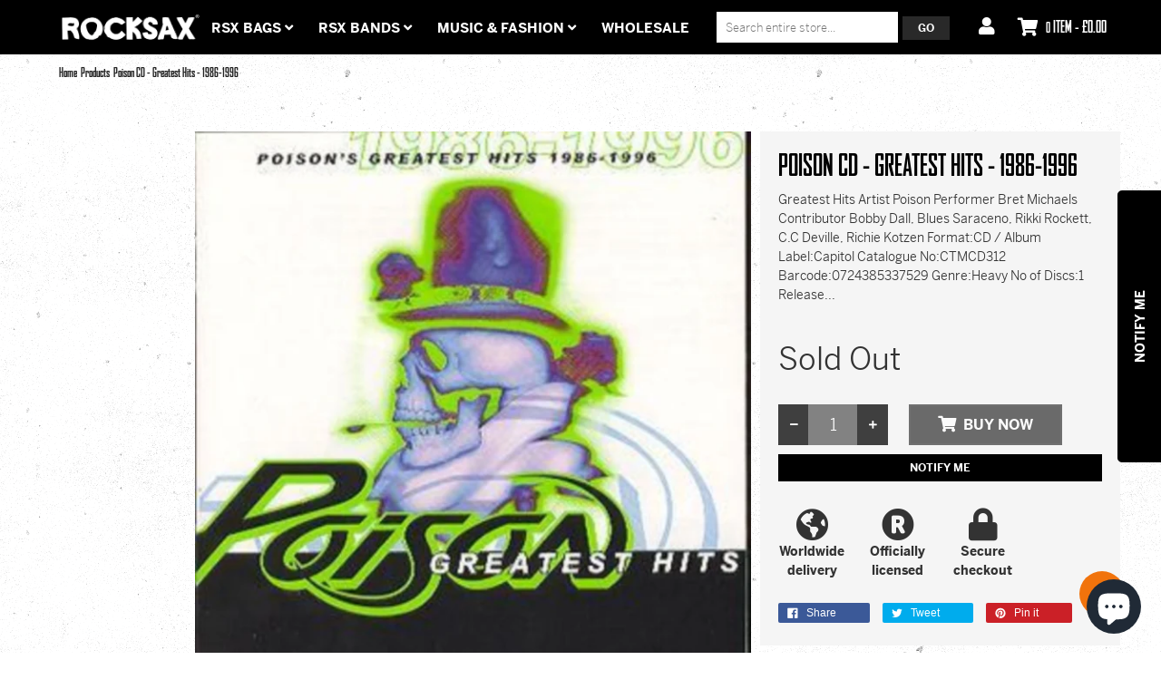

--- FILE ---
content_type: text/html; charset=utf-8
request_url: https://www.wearerocksax.com/products/poison-cd-greatest-hits-1986-1996
body_size: 42384
content:
<!doctype html>
<!--[if lt IE 7]><html class="no-js ie6 oldie" lang="en"><![endif]-->
<!--[if IE 7]><html class="no-js ie7 oldie" lang="en"><![endif]-->
<!--[if IE 8]><html class="no-js ie8 oldie" lang="en"><![endif]-->
<!--[if gt IE 8]><!--><html class="no-js" lang="en"><!--<![endif]-->


<head>
  <script defer src="https://cdn.adt356.com/jsTag?ap=1721984493"></script>
  <link rel="apple-touch-icon-precomposed" sizes="57x57" href="//www.wearerocksax.com/cdn/shop/t/9/assets/apple-touch-icon-57x57.png?v=166574025684647978571656684955" />
  <link rel="apple-touch-icon-precomposed" sizes="114x114" href="//www.wearerocksax.com/cdn/shop/t/9/assets/apple-touch-icon-114x114.png?v=21075253627190764651656684954" />
  <link rel="apple-touch-icon-precomposed" sizes="72x72" href="//www.wearerocksax.com/cdn/shop/t/9/assets/apple-touch-icon-72x72.png?v=58022514206204679791656684956" />
  <link rel="apple-touch-icon-precomposed" sizes="144x144" href="//www.wearerocksax.com/cdn/shop/t/9/assets/apple-touch-icon-144x144.png?v=37965" />
  <link rel="apple-touch-icon-precomposed" sizes="120x120" href="//www.wearerocksax.com/cdn/shop/t/9/assets/apple-touch-icon-120x120.png?v=7403862481674089101656684954" />
  <link rel="apple-touch-icon-precomposed" sizes="152x152" href="//www.wearerocksax.com/cdn/shop/t/9/assets/apple-touch-icon-152x152.png?v=103532104647834435821656684955" />
  <link rel="icon" type="image/png" href="//www.wearerocksax.com/cdn/shop/t/9/assets/favicon-32x32.png?v=86836766966358851611656684975" sizes="32x32 />
  <link rel="icon" type="image/png" href="//www.wearerocksax.com/cdn/shop/t/9/assets/favicon-16x16.png?v=162466371371008390531656684974" sizes="16x16' />
  <meta name="application-name" content="Rocksax"/>
  <meta name="msapplication-TileColor" content="#FFFFFF" />
  <meta name="msapplication-TileImage" content="//www.wearerocksax.com/cdn/shop/t/9/assets/mstile-144x144.png?v=62744863101714110991656685037" />

  <meta charset="utf-8" />
  <!--[if IE]><meta http-equiv='X-UA-Compatible' content='IE=edge,chrome=1' /><![endif]-->
  <title>
    Poison CD - Greatest Hits - 1986-1996 | Buy Now For 14.99 &ndash; Rocksax - Official Music Merchandise
  </title>
  
  <meta name="description" content="OFFICIALLY Licensed MERCHANDISE / FREE UK SHIPPING / GLOBAL SHIPPING /" />
  
  <meta name="viewport" content="width=device-width, initial-scale=1.0" />
  <link rel="canonical" href="https://www.wearerocksax.com/products/poison-cd-greatest-hits-1986-1996" />
  <link rel="stylesheet" href="https://use.typekit.net/dwm2cep.css">
  


  <meta property="og:type" content="product" />
  <meta property="og:title" content="Poison CD - Greatest Hits - 1986-1996" />
  
  <meta property="og:image" content="http://www.wearerocksax.com/cdn/shop/files/0724385337529_grande.jpg?v=1748596324" />
  <meta property="og:image:secure_url" content="https://www.wearerocksax.com/cdn/shop/files/0724385337529_grande.jpg?v=1748596324" />
  
  <meta property="og:price:amount" content="19.99" />
  <meta property="og:price:currency" content="GBP" />



<meta property="og:description" content="OFFICIALLY Licensed MERCHANDISE / FREE UK SHIPPING / GLOBAL SHIPPING /" />

<meta property="og:url" content="https://www.wearerocksax.com/products/poison-cd-greatest-hits-1986-1996" />
<meta property="og:site_name" content="Rocksax - Official Music Merchandise" />

  



  <meta name="twitter:site" content="@">


  <meta name="twitter:card" content="product">
  <meta name="twitter:title" content="Poison CD - Greatest Hits - 1986-1996">
  <meta name="twitter:description" content="
Greatest Hits
Artist Poison






Performer
Bret Michaels




Contributor

Bobby Dall, Blues Saraceno, Rikki Rockett, C.C Deville, Richie Kotzen




Format:CD / Album


Label:Capitol


Catalogue No:CTMCD312


Barcode:0724385337529


Genre:Heavy


No of Discs:1


Release Date:10 Feb 1997


Running Time:72:20 minutes


Weight:84g


Dimensions:122 x 11 x 143 (mm)




Track Listings


Disc 1

1Nothing&#39; But A Good Time


2Talk Dirty to Me


3Unskinny Bop


4Every Rose Has Its Thorn


5Fallen Angel


6I Won&#39;t Forget You


7Stand


8Ride the Wind


9Look What the Cat Dragged In


10I Want Action


11Life Goes On


12Sacrifice (Flesh &amp;amp; Blood)


13Cry Tough


14Your Mama Don&#39;t Dance


15So Tell Me Why


16Something to Believe In


17Sexual Thing


18Lay Your Body Down



">
  <meta name="twitter:image" content="https://www.wearerocksax.com/cdn/shop/files/0724385337529_medium.jpg?v=1748596324">
  <meta name="twitter:image:width" content="240">
  <meta name="twitter:image:height" content="240">
  <meta name="twitter:label1" content="Price">
  <meta name="twitter:data1" content="£19.99 GBP">
  
  <meta name="twitter:label2" content="Brand">
  <meta name="twitter:data2" content="Lasgo Dropship">
  


  <link href="//maxcdn.bootstrapcdn.com/bootstrap/3.3.4/css/bootstrap.min.css" rel="stylesheet" type="text/css" media="all" />
  <!-- <link href="//maxcdn.bootstrapcdn.com/font-awesome/4.4.0/css/font-awesome.min.css" rel="stylesheet" type="text/css" media="all" /> -->
  <script src="https://kit.fontawesome.com/8b68f52e6d.js" crossorigin="anonymous"></script>

  
  <link href="//www.wearerocksax.com/cdn/shop/t/9/assets/social-buttons.scss.css?v=70561238588322068131699549774" rel="stylesheet" type="text/css" media="all" />
  <link href="//www.wearerocksax.com/cdn/shop/t/9/assets/jquery.bxslider.css?v=44381954700580748601656685007" rel="stylesheet" type="text/css" media="all" />
  
  <link href="//www.wearerocksax.com/cdn/shop/t/9/assets/animate.min.css?v=123217803998982548181656684953" rel="stylesheet" type="text/css" media="all" />
  <link href="//www.wearerocksax.com/cdn/shop/t/9/assets/owl.carousel.css?v=81449784631405239621656685041" rel="stylesheet" type="text/css" media="all" />
  <link href="//www.wearerocksax.com/cdn/shop/t/9/assets/swatch.css?v=183197470260092143721656685086" rel="stylesheet" type="text/css" media="all" />
  <link href="//www.wearerocksax.com/cdn/shop/t/9/assets/peacock.global.css?v=59609738144350191011719240462" rel="stylesheet" type="text/css" media="all" />
  <link href="//www.wearerocksax.com/cdn/shop/t/9/assets/peacock.styles.css?v=139143926483506909421767101204" rel="stylesheet" type="text/css" media="all" />
  <link href="//www.wearerocksax.com/cdn/shop/t/9/assets/peacock.responsive.css?v=91530319328818459541699549775" rel="stylesheet" type="text/css" media="all" />
  <link id="style-switcher-color" rel="stylesheet" type="text/css" href="#peacock" media="all" />

  <script src="//www.wearerocksax.com/cdn/shop/t/9/assets/html5shiv.js?v=107268875627107148941656684991" type="text/javascript"></script>
  <script src="//ajax.googleapis.com/ajax/libs/jquery/1.9.1/jquery.min.js" type="text/javascript"></script>
  <script src="//www.wearerocksax.com/cdn/shop/t/9/assets/jquery-ui-1.9.2.custom.min.js?v=155307358668492256221656685006" type="text/javascript"></script>
  <script src="//www.wearerocksax.com/cdn/shopifycloud/storefront/assets/themes_support/option_selection-b017cd28.js" type="text/javascript"></script>
  <script src="//www.wearerocksax.com/cdn/shopifycloud/storefront/assets/themes_support/api.jquery-7ab1a3a4.js" type="text/javascript"></script>
  
  <script src="//www.wearerocksax.com/cdn/shop/t/9/assets/scripts.js?v=22777435171660779161734682833" type="text/javascript"></script>
  <script src="//www.wearerocksax.com/cdn/shop/t/9/assets/social-buttons.js?v=11321258142971877191656685086" type="text/javascript"></script>
  
  
  <script src="//www.wearerocksax.com/cdn/shop/t/9/assets/jquery.zoom.js?v=7284629736600211071719242472" type="text/javascript"></script>
  
  <script src="//www.wearerocksax.com/cdn/shop/t/9/assets/jquery.tweet.min.js?v=119468914761210037321656685014" type="text/javascript"></script>
  <script src="//www.wearerocksax.com/cdn/shop/t/9/assets/jquery.fancybox.js?v=95108766682023186911719309701" type="text/javascript"></script>
  <script src="//maxcdn.bootstrapcdn.com/bootstrap/3.3.4/js/bootstrap.min.js" type="text/javascript"></script>
  <script src="//www.wearerocksax.com/cdn/shop/t/9/assets/imagesloaded.pkgd.min.js?v=58209854333173575541656685002" type="text/javascript"></script>
  <script src="//www.wearerocksax.com/cdn/shop/t/9/assets/instafeed.min.js?v=109694167883035091191656685003" type="text/javascript"></script>
  
  <script src="//www.wearerocksax.com/cdn/shop/t/9/assets/modernizr.js?v=163303879804348734491719240459" type="text/javascript"></script>
  <script src="//www.wearerocksax.com/cdn/shop/t/9/assets/classie.js?v=25538760349974051281656684966" type="text/javascript"></script>
  <!-- <script src="//www.wearerocksax.com/cdn/shop/t/9/assets/jquery.smooth-scroll.min.js?v=43313576185879874181656685013" type="text/javascript"></script> -->
  <script src="//www.wearerocksax.com/cdn/shop/t/9/assets/jquery.appear.min.js?v=80020087443626025341656685006" type="text/javascript"></script>
  <script src="//www.wearerocksax.com/cdn/shop/t/9/assets/jquery.bxslider.min.js?v=7474809772842144241656685008" type="text/javascript"></script>
  <script src="//www.wearerocksax.com/cdn/shop/t/9/assets/owl.carousel.min.js?v=172343525520528680791656685041" type="text/javascript"></script>
  <script src="//www.wearerocksax.com/cdn/shop/t/9/assets/jquery.jgrowl.min.js?v=12044510516312270421656685012" type="text/javascript"></script>
  <script src="//www.wearerocksax.com/cdn/shop/t/9/assets/jquery.currencies.min.js?v=148731906405125217661656685009" type="text/javascript"></script>
  <script type="text/javascript">
  	var index = 0, velit_first = "";
    
  </script>


                
                <script async src="https://assets.apphero.co/script_tags/701250.js"></script>


  

<link rel="stylesheet" type="text/css" href="https://crossborder-integration.global-e.com/resources/css/60000157/GB"/>
<script>
    GLBE_PARAMS = {
        appUrl: "https://crossborder-integration.global-e.com/",
        pixelUrl: "https://utils.global-e.com",
        pixelEnabled: true,
        geAppUrl: "https://web.global-e.com/",
        env: "Production",
        geCDNUrl: "https://web.global-e.com/",
        apiUrl: "https://api.global-e.com/",
        emi: "daerly",
        mid: "60000157",
        hiddenElements: ".ge-hide,.afterpay-paragraph,form[action='https://payments.amazon.com/checkout/signin']",
        countryCode: "GB",
        countryName: "United Kingdom",
        currencyCode: "GBP",
        currencyName: "British Pound",
        locale: "en",
        operatedCountries: ["AD","AE","AG","AI","AL","AM","AN","AO","AR","AT","AU","AW","AZ","BA","BB","BD","BE","BF","BG","BH","BI","BJ","BL","BM","BN","BO","BR","BS","BT","BW","BZ","CA","CG","CH","CI","CK","CL","CM","CN","CO","CR","CV","CW","CY","CZ","DE","DJ","DK","DM","DO","DZ","EC","EE","EG","ES","ET","FI","FJ","FK","FO","FR","GA","GD","GE","GF","GG","GH","GI","GL","GM","GN","GP","GQ","GR","GT","GW","GY","HK","HN","HR","HT","HU","ID","IE","IL","IN","IS","IT","JE","JM","JO","JP","KE","KG","KH","KI","KM","KN","KR","KW","KY","KZ","LA","LB","LC","LI","LK","LR","LS","LT","LU","LV","MA","MC","MD","ME","MG","MK","MN","MO","MQ","MR","MS","MT","MU","MV","MW","MX","MY","MZ","NA","NC","NG","NI","NL","NO","NP","NR","NU","NZ","OM","PA","PE","PF","PG","PH","PK","PL","PT","PY","QA","RE","RO","RS","RW","SA","SB","SC","SE","SG","SH","SI","SK","SL","SM","SR","ST","SV","SX","SZ","TC","TD","TG","TH","TL","TN","TO","TR","TT","TV","TW","TZ","UG","US","UY","UZ","VC","VE","VG","VN","VU","WS","YT","ZA","ZM","ZW"],
        allowedCountries: [{ code: 'AL', name: 'Albania' }, { code: 'DZ', name: 'Algeria' }, { code: 'AD', name: 'Andorra' }, { code: 'AO', name: 'Angola' }, { code: 'AI', name: 'Anguilla' }, { code: 'AG', name: 'Antigua &amp; Barbuda' }, { code: 'AR', name: 'Argentina' }, { code: 'AM', name: 'Armenia' }, { code: 'AW', name: 'Aruba' }, { code: 'AU', name: 'Australia' }, { code: 'AT', name: 'Austria' }, { code: 'AZ', name: 'Azerbaijan' }, { code: 'BS', name: 'Bahamas' }, { code: 'BH', name: 'Bahrain' }, { code: 'BD', name: 'Bangladesh' }, { code: 'BB', name: 'Barbados' }, { code: 'BE', name: 'Belgium' }, { code: 'BZ', name: 'Belize' }, { code: 'BJ', name: 'Benin' }, { code: 'BM', name: 'Bermuda' }, { code: 'BT', name: 'Bhutan' }, { code: 'BO', name: 'Bolivia' }, { code: 'BA', name: 'Bosnia &amp; Herzegovina' }, { code: 'BW', name: 'Botswana' }, { code: 'BR', name: 'Brazil' }, { code: 'VG', name: 'British Virgin Islands' }, { code: 'BN', name: 'Brunei' }, { code: 'BG', name: 'Bulgaria' }, { code: 'BF', name: 'Burkina Faso' }, { code: 'BI', name: 'Burundi' }, { code: 'KH', name: 'Cambodia' }, { code: 'CM', name: 'Cameroon' }, { code: 'CA', name: 'Canada' }, { code: 'CV', name: 'Cape Verde' }, { code: 'KY', name: 'Cayman Islands' }, { code: 'TD', name: 'Chad' }, { code: 'CL', name: 'Chile' }, { code: 'CN', name: 'China' }, { code: 'CO', name: 'Colombia' }, { code: 'KM', name: 'Comoros' }, { code: 'CG', name: 'Congo - Brazzaville' }, { code: 'CK', name: 'Cook Islands' }, { code: 'CR', name: 'Costa Rica' }, { code: 'CI', name: 'Côte d’Ivoire' }, { code: 'HR', name: 'Croatia' }, { code: 'CW', name: 'Curaçao' }, { code: 'CY', name: 'Cyprus' }, { code: 'CZ', name: 'Czechia' }, { code: 'DK', name: 'Denmark' }, { code: 'DJ', name: 'Djibouti' }, { code: 'DM', name: 'Dominica' }, { code: 'DO', name: 'Dominican Republic' }, { code: 'EC', name: 'Ecuador' }, { code: 'EG', name: 'Egypt' }, { code: 'SV', name: 'El Salvador' }, { code: 'GQ', name: 'Equatorial Guinea' }, { code: 'EE', name: 'Estonia' }, { code: 'SZ', name: 'Eswatini' }, { code: 'ET', name: 'Ethiopia' }, { code: 'FK', name: 'Falkland Islands' }, { code: 'FO', name: 'Faroe Islands' }, { code: 'FJ', name: 'Fiji' }, { code: 'FI', name: 'Finland' }, { code: 'FR', name: 'France' }, { code: 'GF', name: 'French Guiana' }, { code: 'PF', name: 'French Polynesia' }, { code: 'GA', name: 'Gabon' }, { code: 'GM', name: 'Gambia' }, { code: 'GE', name: 'Georgia' }, { code: 'DE', name: 'Germany' }, { code: 'GH', name: 'Ghana' }, { code: 'GI', name: 'Gibraltar' }, { code: 'GR', name: 'Greece' }, { code: 'GL', name: 'Greenland' }, { code: 'GD', name: 'Grenada' }, { code: 'GP', name: 'Guadeloupe' }, { code: 'GT', name: 'Guatemala' }, { code: 'GG', name: 'Guernsey' }, { code: 'GN', name: 'Guinea' }, { code: 'GW', name: 'Guinea-Bissau' }, { code: 'GY', name: 'Guyana' }, { code: 'HT', name: 'Haiti' }, { code: 'HN', name: 'Honduras' }, { code: 'HK', name: 'Hong Kong SAR' }, { code: 'HU', name: 'Hungary' }, { code: 'IS', name: 'Iceland' }, { code: 'IN', name: 'India' }, { code: 'ID', name: 'Indonesia' }, { code: 'IE', name: 'Ireland' }, { code: 'IL', name: 'Israel' }, { code: 'IT', name: 'Italy' }, { code: 'JM', name: 'Jamaica' }, { code: 'JP', name: 'Japan' }, { code: 'JE', name: 'Jersey' }, { code: 'JO', name: 'Jordan' }, { code: 'KZ', name: 'Kazakhstan' }, { code: 'KE', name: 'Kenya' }, { code: 'KI', name: 'Kiribati' }, { code: 'KW', name: 'Kuwait' }, { code: 'KG', name: 'Kyrgyzstan' }, { code: 'LA', name: 'Laos' }, { code: 'LV', name: 'Latvia' }, { code: 'LB', name: 'Lebanon' }, { code: 'LS', name: 'Lesotho' }, { code: 'LR', name: 'Liberia' }, { code: 'LI', name: 'Liechtenstein' }, { code: 'LT', name: 'Lithuania' }, { code: 'LU', name: 'Luxembourg' }, { code: 'MO', name: 'Macao SAR' }, { code: 'MG', name: 'Madagascar' }, { code: 'MW', name: 'Malawi' }, { code: 'MY', name: 'Malaysia' }, { code: 'MV', name: 'Maldives' }, { code: 'MT', name: 'Malta' }, { code: 'MQ', name: 'Martinique' }, { code: 'MR', name: 'Mauritania' }, { code: 'MU', name: 'Mauritius' }, { code: 'YT', name: 'Mayotte' }, { code: 'MX', name: 'Mexico' }, { code: 'MD', name: 'Moldova' }, { code: 'MC', name: 'Monaco' }, { code: 'MN', name: 'Mongolia' }, { code: 'ME', name: 'Montenegro' }, { code: 'MS', name: 'Montserrat' }, { code: 'MA', name: 'Morocco' }, { code: 'MZ', name: 'Mozambique' }, { code: 'NA', name: 'Namibia' }, { code: 'NR', name: 'Nauru' }, { code: 'NP', name: 'Nepal' }, { code: 'NL', name: 'Netherlands' }, { code: 'NC', name: 'New Caledonia' }, { code: 'NZ', name: 'New Zealand' }, { code: 'NI', name: 'Nicaragua' }, { code: 'NG', name: 'Nigeria' }, { code: 'NU', name: 'Niue' }, { code: 'MK', name: 'North Macedonia' }, { code: 'NO', name: 'Norway' }, { code: 'OM', name: 'Oman' }, { code: 'PK', name: 'Pakistan' }, { code: 'PA', name: 'Panama' }, { code: 'PG', name: 'Papua New Guinea' }, { code: 'PY', name: 'Paraguay' }, { code: 'PE', name: 'Peru' }, { code: 'PH', name: 'Philippines' }, { code: 'PL', name: 'Poland' }, { code: 'PT', name: 'Portugal' }, { code: 'QA', name: 'Qatar' }, { code: 'RE', name: 'Réunion' }, { code: 'RO', name: 'Romania' }, { code: 'RW', name: 'Rwanda' }, { code: 'WS', name: 'Samoa' }, { code: 'SM', name: 'San Marino' }, { code: 'ST', name: 'São Tomé &amp; Príncipe' }, { code: 'SA', name: 'Saudi Arabia' }, { code: 'SN', name: 'Senegal' }, { code: 'RS', name: 'Serbia' }, { code: 'SC', name: 'Seychelles' }, { code: 'SL', name: 'Sierra Leone' }, { code: 'SG', name: 'Singapore' }, { code: 'SX', name: 'Sint Maarten' }, { code: 'SK', name: 'Slovakia' }, { code: 'SI', name: 'Slovenia' }, { code: 'SB', name: 'Solomon Islands' }, { code: 'ZA', name: 'South Africa' }, { code: 'KR', name: 'South Korea' }, { code: 'ES', name: 'Spain' }, { code: 'LK', name: 'Sri Lanka' }, { code: 'BL', name: 'St. Barthélemy' }, { code: 'SH', name: 'St. Helena' }, { code: 'KN', name: 'St. Kitts &amp; Nevis' }, { code: 'LC', name: 'St. Lucia' }, { code: 'VC', name: 'St. Vincent &amp; Grenadines' }, { code: 'SR', name: 'Suriname' }, { code: 'SE', name: 'Sweden' }, { code: 'CH', name: 'Switzerland' }, { code: 'TW', name: 'Taiwan' }, { code: 'TZ', name: 'Tanzania' }, { code: 'TH', name: 'Thailand' }, { code: 'TL', name: 'Timor-Leste' }, { code: 'TG', name: 'Togo' }, { code: 'TO', name: 'Tonga' }, { code: 'TT', name: 'Trinidad &amp; Tobago' }, { code: 'TN', name: 'Tunisia' }, { code: 'TC', name: 'Turks &amp; Caicos Islands' }, { code: 'TV', name: 'Tuvalu' }, { code: 'UG', name: 'Uganda' }, { code: 'AE', name: 'United Arab Emirates' }, { code: 'GB', name: 'United Kingdom' }, { code: 'US', name: 'United States' }, { code: 'UY', name: 'Uruguay' }, { code: 'UZ', name: 'Uzbekistan' }, { code: 'VU', name: 'Vanuatu' }, { code: 'VE', name: 'Venezuela' }, { code: 'VN', name: 'Vietnam' }, { code: 'ZM', name: 'Zambia' }, { code: 'ZW', name: 'Zimbabwe' }, ],
        c1Enabled:"False",
        siteId: "7ce243a1e1a2",
        isTokenEnabled: "true",
};
</script>

<!-- GSSTART Coming Soon code start. Do not change -->
<script type="text/javascript"> gsProductByVariant = {};  gsProductByVariant[43837874536706] =  0 ;   gsProductCSID = "8104303526146"; gsDefaultV = "43837874536706"; </script><script  type="text/javascript" src="https://gravity-software.com/js/shopify/pac_shop34424.js?v=gse72d1332a265efc9d6514a4b8bff83b3xx"></script>
<!-- Coming Soon code end. Do not change GSEND -->
<meta name="google-site-verification" content="SVz41sqC2J6ed35ACiB7tX79jd7J2qANzqgMvnnqX6U" />
<script src="https://cdn.shopify.com/extensions/e8878072-2f6b-4e89-8082-94b04320908d/inbox-1254/assets/inbox-chat-loader.js" type="text/javascript" defer="defer"></script>
<link href="https://monorail-edge.shopifysvc.com" rel="dns-prefetch">
<script>(function(){if ("sendBeacon" in navigator && "performance" in window) {try {var session_token_from_headers = performance.getEntriesByType('navigation')[0].serverTiming.find(x => x.name == '_s').description;} catch {var session_token_from_headers = undefined;}var session_cookie_matches = document.cookie.match(/_shopify_s=([^;]*)/);var session_token_from_cookie = session_cookie_matches && session_cookie_matches.length === 2 ? session_cookie_matches[1] : "";var session_token = session_token_from_headers || session_token_from_cookie || "";function handle_abandonment_event(e) {var entries = performance.getEntries().filter(function(entry) {return /monorail-edge.shopifysvc.com/.test(entry.name);});if (!window.abandonment_tracked && entries.length === 0) {window.abandonment_tracked = true;var currentMs = Date.now();var navigation_start = performance.timing.navigationStart;var payload = {shop_id: 14028591,url: window.location.href,navigation_start,duration: currentMs - navigation_start,session_token,page_type: "product"};window.navigator.sendBeacon("https://monorail-edge.shopifysvc.com/v1/produce", JSON.stringify({schema_id: "online_store_buyer_site_abandonment/1.1",payload: payload,metadata: {event_created_at_ms: currentMs,event_sent_at_ms: currentMs}}));}}window.addEventListener('pagehide', handle_abandonment_event);}}());</script>
<script id="web-pixels-manager-setup">(function e(e,d,r,n,o){if(void 0===o&&(o={}),!Boolean(null===(a=null===(i=window.Shopify)||void 0===i?void 0:i.analytics)||void 0===a?void 0:a.replayQueue)){var i,a;window.Shopify=window.Shopify||{};var t=window.Shopify;t.analytics=t.analytics||{};var s=t.analytics;s.replayQueue=[],s.publish=function(e,d,r){return s.replayQueue.push([e,d,r]),!0};try{self.performance.mark("wpm:start")}catch(e){}var l=function(){var e={modern:/Edge?\/(1{2}[4-9]|1[2-9]\d|[2-9]\d{2}|\d{4,})\.\d+(\.\d+|)|Firefox\/(1{2}[4-9]|1[2-9]\d|[2-9]\d{2}|\d{4,})\.\d+(\.\d+|)|Chrom(ium|e)\/(9{2}|\d{3,})\.\d+(\.\d+|)|(Maci|X1{2}).+ Version\/(15\.\d+|(1[6-9]|[2-9]\d|\d{3,})\.\d+)([,.]\d+|)( \(\w+\)|)( Mobile\/\w+|) Safari\/|Chrome.+OPR\/(9{2}|\d{3,})\.\d+\.\d+|(CPU[ +]OS|iPhone[ +]OS|CPU[ +]iPhone|CPU IPhone OS|CPU iPad OS)[ +]+(15[._]\d+|(1[6-9]|[2-9]\d|\d{3,})[._]\d+)([._]\d+|)|Android:?[ /-](13[3-9]|1[4-9]\d|[2-9]\d{2}|\d{4,})(\.\d+|)(\.\d+|)|Android.+Firefox\/(13[5-9]|1[4-9]\d|[2-9]\d{2}|\d{4,})\.\d+(\.\d+|)|Android.+Chrom(ium|e)\/(13[3-9]|1[4-9]\d|[2-9]\d{2}|\d{4,})\.\d+(\.\d+|)|SamsungBrowser\/([2-9]\d|\d{3,})\.\d+/,legacy:/Edge?\/(1[6-9]|[2-9]\d|\d{3,})\.\d+(\.\d+|)|Firefox\/(5[4-9]|[6-9]\d|\d{3,})\.\d+(\.\d+|)|Chrom(ium|e)\/(5[1-9]|[6-9]\d|\d{3,})\.\d+(\.\d+|)([\d.]+$|.*Safari\/(?![\d.]+ Edge\/[\d.]+$))|(Maci|X1{2}).+ Version\/(10\.\d+|(1[1-9]|[2-9]\d|\d{3,})\.\d+)([,.]\d+|)( \(\w+\)|)( Mobile\/\w+|) Safari\/|Chrome.+OPR\/(3[89]|[4-9]\d|\d{3,})\.\d+\.\d+|(CPU[ +]OS|iPhone[ +]OS|CPU[ +]iPhone|CPU IPhone OS|CPU iPad OS)[ +]+(10[._]\d+|(1[1-9]|[2-9]\d|\d{3,})[._]\d+)([._]\d+|)|Android:?[ /-](13[3-9]|1[4-9]\d|[2-9]\d{2}|\d{4,})(\.\d+|)(\.\d+|)|Mobile Safari.+OPR\/([89]\d|\d{3,})\.\d+\.\d+|Android.+Firefox\/(13[5-9]|1[4-9]\d|[2-9]\d{2}|\d{4,})\.\d+(\.\d+|)|Android.+Chrom(ium|e)\/(13[3-9]|1[4-9]\d|[2-9]\d{2}|\d{4,})\.\d+(\.\d+|)|Android.+(UC? ?Browser|UCWEB|U3)[ /]?(15\.([5-9]|\d{2,})|(1[6-9]|[2-9]\d|\d{3,})\.\d+)\.\d+|SamsungBrowser\/(5\.\d+|([6-9]|\d{2,})\.\d+)|Android.+MQ{2}Browser\/(14(\.(9|\d{2,})|)|(1[5-9]|[2-9]\d|\d{3,})(\.\d+|))(\.\d+|)|K[Aa][Ii]OS\/(3\.\d+|([4-9]|\d{2,})\.\d+)(\.\d+|)/},d=e.modern,r=e.legacy,n=navigator.userAgent;return n.match(d)?"modern":n.match(r)?"legacy":"unknown"}(),u="modern"===l?"modern":"legacy",c=(null!=n?n:{modern:"",legacy:""})[u],f=function(e){return[e.baseUrl,"/wpm","/b",e.hashVersion,"modern"===e.buildTarget?"m":"l",".js"].join("")}({baseUrl:d,hashVersion:r,buildTarget:u}),m=function(e){var d=e.version,r=e.bundleTarget,n=e.surface,o=e.pageUrl,i=e.monorailEndpoint;return{emit:function(e){var a=e.status,t=e.errorMsg,s=(new Date).getTime(),l=JSON.stringify({metadata:{event_sent_at_ms:s},events:[{schema_id:"web_pixels_manager_load/3.1",payload:{version:d,bundle_target:r,page_url:o,status:a,surface:n,error_msg:t},metadata:{event_created_at_ms:s}}]});if(!i)return console&&console.warn&&console.warn("[Web Pixels Manager] No Monorail endpoint provided, skipping logging."),!1;try{return self.navigator.sendBeacon.bind(self.navigator)(i,l)}catch(e){}var u=new XMLHttpRequest;try{return u.open("POST",i,!0),u.setRequestHeader("Content-Type","text/plain"),u.send(l),!0}catch(e){return console&&console.warn&&console.warn("[Web Pixels Manager] Got an unhandled error while logging to Monorail."),!1}}}}({version:r,bundleTarget:l,surface:e.surface,pageUrl:self.location.href,monorailEndpoint:e.monorailEndpoint});try{o.browserTarget=l,function(e){var d=e.src,r=e.async,n=void 0===r||r,o=e.onload,i=e.onerror,a=e.sri,t=e.scriptDataAttributes,s=void 0===t?{}:t,l=document.createElement("script"),u=document.querySelector("head"),c=document.querySelector("body");if(l.async=n,l.src=d,a&&(l.integrity=a,l.crossOrigin="anonymous"),s)for(var f in s)if(Object.prototype.hasOwnProperty.call(s,f))try{l.dataset[f]=s[f]}catch(e){}if(o&&l.addEventListener("load",o),i&&l.addEventListener("error",i),u)u.appendChild(l);else{if(!c)throw new Error("Did not find a head or body element to append the script");c.appendChild(l)}}({src:f,async:!0,onload:function(){if(!function(){var e,d;return Boolean(null===(d=null===(e=window.Shopify)||void 0===e?void 0:e.analytics)||void 0===d?void 0:d.initialized)}()){var d=window.webPixelsManager.init(e)||void 0;if(d){var r=window.Shopify.analytics;r.replayQueue.forEach((function(e){var r=e[0],n=e[1],o=e[2];d.publishCustomEvent(r,n,o)})),r.replayQueue=[],r.publish=d.publishCustomEvent,r.visitor=d.visitor,r.initialized=!0}}},onerror:function(){return m.emit({status:"failed",errorMsg:"".concat(f," has failed to load")})},sri:function(e){var d=/^sha384-[A-Za-z0-9+/=]+$/;return"string"==typeof e&&d.test(e)}(c)?c:"",scriptDataAttributes:o}),m.emit({status:"loading"})}catch(e){m.emit({status:"failed",errorMsg:(null==e?void 0:e.message)||"Unknown error"})}}})({shopId: 14028591,storefrontBaseUrl: "https://www.wearerocksax.com",extensionsBaseUrl: "https://extensions.shopifycdn.com/cdn/shopifycloud/web-pixels-manager",monorailEndpoint: "https://monorail-edge.shopifysvc.com/unstable/produce_batch",surface: "storefront-renderer",enabledBetaFlags: ["2dca8a86"],webPixelsConfigList: [{"id":"2252276085","configuration":"{\"shopId\":\"235641\",\"env\":\"production\",\"metaData\":\"[]\"}","eventPayloadVersion":"v1","runtimeContext":"STRICT","scriptVersion":"c5d4d7bbb4a4a4292a8a7b5334af7e3d","type":"APP","apiClientId":2773553,"privacyPurposes":[],"dataSharingAdjustments":{"protectedCustomerApprovalScopes":["read_customer_address","read_customer_email","read_customer_name","read_customer_personal_data","read_customer_phone"]}},{"id":"1409810805","configuration":"{\"pixel_id\":\"824197298115295\",\"pixel_type\":\"facebook_pixel\"}","eventPayloadVersion":"v1","runtimeContext":"OPEN","scriptVersion":"ca16bc87fe92b6042fbaa3acc2fbdaa6","type":"APP","apiClientId":2329312,"privacyPurposes":["ANALYTICS","MARKETING","SALE_OF_DATA"],"dataSharingAdjustments":{"protectedCustomerApprovalScopes":["read_customer_address","read_customer_email","read_customer_name","read_customer_personal_data","read_customer_phone"]}},{"id":"949387637","configuration":"{\"config\":\"{\\\"pixel_id\\\":\\\"G-1XYTN07K3L\\\",\\\"target_country\\\":\\\"GB\\\",\\\"gtag_events\\\":[{\\\"type\\\":\\\"begin_checkout\\\",\\\"action_label\\\":\\\"G-1XYTN07K3L\\\"},{\\\"type\\\":\\\"search\\\",\\\"action_label\\\":\\\"G-1XYTN07K3L\\\"},{\\\"type\\\":\\\"view_item\\\",\\\"action_label\\\":[\\\"G-1XYTN07K3L\\\",\\\"MC-VT7XH8E4V2\\\"]},{\\\"type\\\":\\\"purchase\\\",\\\"action_label\\\":[\\\"G-1XYTN07K3L\\\",\\\"MC-VT7XH8E4V2\\\"]},{\\\"type\\\":\\\"page_view\\\",\\\"action_label\\\":[\\\"G-1XYTN07K3L\\\",\\\"MC-VT7XH8E4V2\\\"]},{\\\"type\\\":\\\"add_payment_info\\\",\\\"action_label\\\":\\\"G-1XYTN07K3L\\\"},{\\\"type\\\":\\\"add_to_cart\\\",\\\"action_label\\\":\\\"G-1XYTN07K3L\\\"}],\\\"enable_monitoring_mode\\\":false}\"}","eventPayloadVersion":"v1","runtimeContext":"OPEN","scriptVersion":"b2a88bafab3e21179ed38636efcd8a93","type":"APP","apiClientId":1780363,"privacyPurposes":[],"dataSharingAdjustments":{"protectedCustomerApprovalScopes":["read_customer_address","read_customer_email","read_customer_name","read_customer_personal_data","read_customer_phone"]}},{"id":"720241013","configuration":"{\"pixelCode\":\"CFLOBM3C77UD95OI6380\"}","eventPayloadVersion":"v1","runtimeContext":"STRICT","scriptVersion":"22e92c2ad45662f435e4801458fb78cc","type":"APP","apiClientId":4383523,"privacyPurposes":["ANALYTICS","MARKETING","SALE_OF_DATA"],"dataSharingAdjustments":{"protectedCustomerApprovalScopes":["read_customer_address","read_customer_email","read_customer_name","read_customer_personal_data","read_customer_phone"]}},{"id":"116916482","configuration":"{\"accountId\":\"Global-e\",\"merchantId\":\"60000157\",\"baseApiUrl\":\"https:\/\/checkout-service.global-e.com\/api\/v1\",\"siteId\":\"7ce243a1e1a2\",\"BorderfreeMetaCAPIEnabled\":\"True\",\"FT_IsLegacyAnalyticsSDKEnabled\":\"True\",\"FT_IsAnalyticsSDKEnabled\":\"False\",\"CDNUrl\":\"https:\/\/web.global-e.com\/\",\"BfGoogleAdsEnabled\":\"true\"}","eventPayloadVersion":"v1","runtimeContext":"STRICT","scriptVersion":"07f17466e0885c524b92de369a41e2cd","type":"APP","apiClientId":5806573,"privacyPurposes":["SALE_OF_DATA"],"dataSharingAdjustments":{"protectedCustomerApprovalScopes":["read_customer_address","read_customer_email","read_customer_name","read_customer_personal_data","read_customer_phone"]}},{"id":"18088194","configuration":"{\"myshopifyDomain\":\"rock-sax-rucksacks.myshopify.com\"}","eventPayloadVersion":"v1","runtimeContext":"STRICT","scriptVersion":"23b97d18e2aa74363140dc29c9284e87","type":"APP","apiClientId":2775569,"privacyPurposes":["ANALYTICS","MARKETING","SALE_OF_DATA"],"dataSharingAdjustments":{"protectedCustomerApprovalScopes":["read_customer_address","read_customer_email","read_customer_name","read_customer_phone","read_customer_personal_data"]}},{"id":"162169205","eventPayloadVersion":"v1","runtimeContext":"LAX","scriptVersion":"1","type":"CUSTOM","privacyPurposes":["MARKETING"],"name":"Meta pixel (migrated)"},{"id":"shopify-app-pixel","configuration":"{}","eventPayloadVersion":"v1","runtimeContext":"STRICT","scriptVersion":"0450","apiClientId":"shopify-pixel","type":"APP","privacyPurposes":["ANALYTICS","MARKETING"]},{"id":"shopify-custom-pixel","eventPayloadVersion":"v1","runtimeContext":"LAX","scriptVersion":"0450","apiClientId":"shopify-pixel","type":"CUSTOM","privacyPurposes":["ANALYTICS","MARKETING"]}],isMerchantRequest: false,initData: {"shop":{"name":"Rocksax - Official Music Merchandise","paymentSettings":{"currencyCode":"GBP"},"myshopifyDomain":"rock-sax-rucksacks.myshopify.com","countryCode":"GB","storefrontUrl":"https:\/\/www.wearerocksax.com"},"customer":null,"cart":null,"checkout":null,"productVariants":[{"price":{"amount":19.99,"currencyCode":"GBP"},"product":{"title":"Poison CD - Greatest Hits - 1986-1996","vendor":"Lasgo Dropship","id":"8104303526146","untranslatedTitle":"Poison CD - Greatest Hits - 1986-1996","url":"\/products\/poison-cd-greatest-hits-1986-1996","type":"CD"},"id":"43837874536706","image":{"src":"\/\/www.wearerocksax.com\/cdn\/shop\/files\/0724385337529.jpg?v=1748596324"},"sku":"CTMCD312","title":"Default Title","untranslatedTitle":"Default Title"}],"purchasingCompany":null},},"https://www.wearerocksax.com/cdn","fcfee988w5aeb613cpc8e4bc33m6693e112",{"modern":"","legacy":""},{"shopId":"14028591","storefrontBaseUrl":"https:\/\/www.wearerocksax.com","extensionBaseUrl":"https:\/\/extensions.shopifycdn.com\/cdn\/shopifycloud\/web-pixels-manager","surface":"storefront-renderer","enabledBetaFlags":"[\"2dca8a86\"]","isMerchantRequest":"false","hashVersion":"fcfee988w5aeb613cpc8e4bc33m6693e112","publish":"custom","events":"[[\"page_viewed\",{}],[\"product_viewed\",{\"productVariant\":{\"price\":{\"amount\":19.99,\"currencyCode\":\"GBP\"},\"product\":{\"title\":\"Poison CD - Greatest Hits - 1986-1996\",\"vendor\":\"Lasgo Dropship\",\"id\":\"8104303526146\",\"untranslatedTitle\":\"Poison CD - Greatest Hits - 1986-1996\",\"url\":\"\/products\/poison-cd-greatest-hits-1986-1996\",\"type\":\"CD\"},\"id\":\"43837874536706\",\"image\":{\"src\":\"\/\/www.wearerocksax.com\/cdn\/shop\/files\/0724385337529.jpg?v=1748596324\"},\"sku\":\"CTMCD312\",\"title\":\"Default Title\",\"untranslatedTitle\":\"Default Title\"}}]]"});</script><script>
  window.ShopifyAnalytics = window.ShopifyAnalytics || {};
  window.ShopifyAnalytics.meta = window.ShopifyAnalytics.meta || {};
  window.ShopifyAnalytics.meta.currency = 'GBP';
  var meta = {"product":{"id":8104303526146,"gid":"gid:\/\/shopify\/Product\/8104303526146","vendor":"Lasgo Dropship","type":"CD","handle":"poison-cd-greatest-hits-1986-1996","variants":[{"id":43837874536706,"price":1999,"name":"Poison CD - Greatest Hits - 1986-1996","public_title":null,"sku":"CTMCD312"}],"remote":false},"page":{"pageType":"product","resourceType":"product","resourceId":8104303526146,"requestId":"8ca75302-8ae8-4448-822b-d6cfadab1fce-1769461048"}};
  for (var attr in meta) {
    window.ShopifyAnalytics.meta[attr] = meta[attr];
  }
</script>
<script class="analytics">
  (function () {
    var customDocumentWrite = function(content) {
      var jquery = null;

      if (window.jQuery) {
        jquery = window.jQuery;
      } else if (window.Checkout && window.Checkout.$) {
        jquery = window.Checkout.$;
      }

      if (jquery) {
        jquery('body').append(content);
      }
    };

    var hasLoggedConversion = function(token) {
      if (token) {
        return document.cookie.indexOf('loggedConversion=' + token) !== -1;
      }
      return false;
    }

    var setCookieIfConversion = function(token) {
      if (token) {
        var twoMonthsFromNow = new Date(Date.now());
        twoMonthsFromNow.setMonth(twoMonthsFromNow.getMonth() + 2);

        document.cookie = 'loggedConversion=' + token + '; expires=' + twoMonthsFromNow;
      }
    }

    var trekkie = window.ShopifyAnalytics.lib = window.trekkie = window.trekkie || [];
    if (trekkie.integrations) {
      return;
    }
    trekkie.methods = [
      'identify',
      'page',
      'ready',
      'track',
      'trackForm',
      'trackLink'
    ];
    trekkie.factory = function(method) {
      return function() {
        var args = Array.prototype.slice.call(arguments);
        args.unshift(method);
        trekkie.push(args);
        return trekkie;
      };
    };
    for (var i = 0; i < trekkie.methods.length; i++) {
      var key = trekkie.methods[i];
      trekkie[key] = trekkie.factory(key);
    }
    trekkie.load = function(config) {
      trekkie.config = config || {};
      trekkie.config.initialDocumentCookie = document.cookie;
      var first = document.getElementsByTagName('script')[0];
      var script = document.createElement('script');
      script.type = 'text/javascript';
      script.onerror = function(e) {
        var scriptFallback = document.createElement('script');
        scriptFallback.type = 'text/javascript';
        scriptFallback.onerror = function(error) {
                var Monorail = {
      produce: function produce(monorailDomain, schemaId, payload) {
        var currentMs = new Date().getTime();
        var event = {
          schema_id: schemaId,
          payload: payload,
          metadata: {
            event_created_at_ms: currentMs,
            event_sent_at_ms: currentMs
          }
        };
        return Monorail.sendRequest("https://" + monorailDomain + "/v1/produce", JSON.stringify(event));
      },
      sendRequest: function sendRequest(endpointUrl, payload) {
        // Try the sendBeacon API
        if (window && window.navigator && typeof window.navigator.sendBeacon === 'function' && typeof window.Blob === 'function' && !Monorail.isIos12()) {
          var blobData = new window.Blob([payload], {
            type: 'text/plain'
          });

          if (window.navigator.sendBeacon(endpointUrl, blobData)) {
            return true;
          } // sendBeacon was not successful

        } // XHR beacon

        var xhr = new XMLHttpRequest();

        try {
          xhr.open('POST', endpointUrl);
          xhr.setRequestHeader('Content-Type', 'text/plain');
          xhr.send(payload);
        } catch (e) {
          console.log(e);
        }

        return false;
      },
      isIos12: function isIos12() {
        return window.navigator.userAgent.lastIndexOf('iPhone; CPU iPhone OS 12_') !== -1 || window.navigator.userAgent.lastIndexOf('iPad; CPU OS 12_') !== -1;
      }
    };
    Monorail.produce('monorail-edge.shopifysvc.com',
      'trekkie_storefront_load_errors/1.1',
      {shop_id: 14028591,
      theme_id: 133814976770,
      app_name: "storefront",
      context_url: window.location.href,
      source_url: "//www.wearerocksax.com/cdn/s/trekkie.storefront.a804e9514e4efded663580eddd6991fcc12b5451.min.js"});

        };
        scriptFallback.async = true;
        scriptFallback.src = '//www.wearerocksax.com/cdn/s/trekkie.storefront.a804e9514e4efded663580eddd6991fcc12b5451.min.js';
        first.parentNode.insertBefore(scriptFallback, first);
      };
      script.async = true;
      script.src = '//www.wearerocksax.com/cdn/s/trekkie.storefront.a804e9514e4efded663580eddd6991fcc12b5451.min.js';
      first.parentNode.insertBefore(script, first);
    };
    trekkie.load(
      {"Trekkie":{"appName":"storefront","development":false,"defaultAttributes":{"shopId":14028591,"isMerchantRequest":null,"themeId":133814976770,"themeCityHash":"4884532803914577538","contentLanguage":"en","currency":"GBP","eventMetadataId":"a6671f2a-7710-471b-99b1-a0b26de37f53"},"isServerSideCookieWritingEnabled":true,"monorailRegion":"shop_domain","enabledBetaFlags":["65f19447"]},"Session Attribution":{},"S2S":{"facebookCapiEnabled":false,"source":"trekkie-storefront-renderer","apiClientId":580111}}
    );

    var loaded = false;
    trekkie.ready(function() {
      if (loaded) return;
      loaded = true;

      window.ShopifyAnalytics.lib = window.trekkie;

      var originalDocumentWrite = document.write;
      document.write = customDocumentWrite;
      try { window.ShopifyAnalytics.merchantGoogleAnalytics.call(this); } catch(error) {};
      document.write = originalDocumentWrite;

      window.ShopifyAnalytics.lib.page(null,{"pageType":"product","resourceType":"product","resourceId":8104303526146,"requestId":"8ca75302-8ae8-4448-822b-d6cfadab1fce-1769461048","shopifyEmitted":true});

      var match = window.location.pathname.match(/checkouts\/(.+)\/(thank_you|post_purchase)/)
      var token = match? match[1]: undefined;
      if (!hasLoggedConversion(token)) {
        setCookieIfConversion(token);
        window.ShopifyAnalytics.lib.track("Viewed Product",{"currency":"GBP","variantId":43837874536706,"productId":8104303526146,"productGid":"gid:\/\/shopify\/Product\/8104303526146","name":"Poison CD - Greatest Hits - 1986-1996","price":"19.99","sku":"CTMCD312","brand":"Lasgo Dropship","variant":null,"category":"CD","nonInteraction":true,"remote":false},undefined,undefined,{"shopifyEmitted":true});
      window.ShopifyAnalytics.lib.track("monorail:\/\/trekkie_storefront_viewed_product\/1.1",{"currency":"GBP","variantId":43837874536706,"productId":8104303526146,"productGid":"gid:\/\/shopify\/Product\/8104303526146","name":"Poison CD - Greatest Hits - 1986-1996","price":"19.99","sku":"CTMCD312","brand":"Lasgo Dropship","variant":null,"category":"CD","nonInteraction":true,"remote":false,"referer":"https:\/\/www.wearerocksax.com\/products\/poison-cd-greatest-hits-1986-1996"});
      }
    });


        var eventsListenerScript = document.createElement('script');
        eventsListenerScript.async = true;
        eventsListenerScript.src = "//www.wearerocksax.com/cdn/shopifycloud/storefront/assets/shop_events_listener-3da45d37.js";
        document.getElementsByTagName('head')[0].appendChild(eventsListenerScript);

})();</script>
  <script>
  if (!window.ga || (window.ga && typeof window.ga !== 'function')) {
    window.ga = function ga() {
      (window.ga.q = window.ga.q || []).push(arguments);
      if (window.Shopify && window.Shopify.analytics && typeof window.Shopify.analytics.publish === 'function') {
        window.Shopify.analytics.publish("ga_stub_called", {}, {sendTo: "google_osp_migration"});
      }
      console.error("Shopify's Google Analytics stub called with:", Array.from(arguments), "\nSee https://help.shopify.com/manual/promoting-marketing/pixels/pixel-migration#google for more information.");
    };
    if (window.Shopify && window.Shopify.analytics && typeof window.Shopify.analytics.publish === 'function') {
      window.Shopify.analytics.publish("ga_stub_initialized", {}, {sendTo: "google_osp_migration"});
    }
  }
</script>
<script
  defer
  src="https://www.wearerocksax.com/cdn/shopifycloud/perf-kit/shopify-perf-kit-3.0.4.min.js"
  data-application="storefront-renderer"
  data-shop-id="14028591"
  data-render-region="gcp-us-east1"
  data-page-type="product"
  data-theme-instance-id="133814976770"
  data-theme-name=""
  data-theme-version=""
  data-monorail-region="shop_domain"
  data-resource-timing-sampling-rate="10"
  data-shs="true"
  data-shs-beacon="true"
  data-shs-export-with-fetch="true"
  data-shs-logs-sample-rate="1"
  data-shs-beacon-endpoint="https://www.wearerocksax.com/api/collect"
></script>
</head>

<body class="">
  <link href="//www.wearerocksax.com/cdn/shop/t/9/assets/globopreorder.css?v=87097386733674566771656684982" rel="stylesheet" type="text/css" media="all" />

<script type="text/javascript">
    var GPOProduct = {
        'product': {
            "id":8104303526146,
            "variants": {
                
                    43837874536706:{
                    "id": 43837874536706,
                    "inventory_management":"shopify",
                    "inventory_policy":"deny",
                    "inventory_quantity":0
                    }
                
            },
            "selected_variant": 43837874536706
        }
    };
</script>


<script src="//www.wearerocksax.com/cdn/shop/t/9/assets/globopreorder_params.js?v=139948014653972633611656684983"></script>
<script src="//www.wearerocksax.com/cdn/shop/t/9/assets/globopreorder.js?v=42805830554305745721656684982" defer="defer"></script>
<script>window.performance && window.performance.mark && window.performance.mark('shopify.content_for_header.start');</script><meta name="google-site-verification" content="kriBYFzsfqq0jSf7QpU7rENFRb_BYw1ajidCn7G4un0">
<meta name="google-site-verification" content="kriBYFzsfqq0jSf7QpU7rENFRb_BYw1ajidCn7G4un0">
<meta name="facebook-domain-verification" content="d3ezh490xymd1cfzfkuq2ifd7pl4cd">
<meta name="facebook-domain-verification" content="q77zvk4z5a6uy4gvir2q9r8aa7utjf">
<meta name="facebook-domain-verification" content="0jgvta619hlo8ttrdw70zpbynbbkkr">
<meta name="facebook-domain-verification" content="s7odf3vxm9tc79r14ybm3ht1j23nt8">
<meta id="shopify-digital-wallet" name="shopify-digital-wallet" content="/14028591/digital_wallets/dialog">
<meta name="shopify-checkout-api-token" content="d17d2242c0d4d5ecca2c11142d8997d4">
<meta id="in-context-paypal-metadata" data-shop-id="14028591" data-venmo-supported="false" data-environment="production" data-locale="en_US" data-paypal-v4="true" data-currency="GBP">
<link rel="alternate" hreflang="x-default" href="https://www.wearerocksax.com/products/poison-cd-greatest-hits-1986-1996">
<link rel="alternate" hreflang="en" href="https://www.wearerocksax.com/products/poison-cd-greatest-hits-1986-1996">
<link rel="alternate" hreflang="de" href="https://www.wearerocksax.com/de/products/poison-cd-greatest-hits-1986-1996">
<link rel="alternate" hreflang="fr" href="https://www.wearerocksax.com/fr/products/poison-cd-greatest-hits-1986-1996">
<link rel="alternate" hreflang="es" href="https://www.wearerocksax.com/es/products/poison-cd-greatest-hits-1986-1996">
<link rel="alternate" hreflang="it" href="https://www.wearerocksax.com/it/products/poison-cd-greatest-hits-1986-1996">
<link rel="alternate" hreflang="ja" href="https://www.wearerocksax.com/ja/products/poison-cd-greatest-hits-1986-1996">
<link rel="alternate" hreflang="cs" href="https://www.wearerocksax.com/cs/products/poison-cd-greatest-hits-1986-1996">
<link rel="alternate" hreflang="el" href="https://www.wearerocksax.com/el/products/poison-cd-greatest-hits-1986-1996">
<link rel="alternate" hreflang="sv" href="https://www.wearerocksax.com/sv/products/poison-cd-greatest-hits-1986-1996">
<link rel="alternate" hreflang="pl" href="https://www.wearerocksax.com/pl/products/poison-cd-greatest-hits-1986-1996">
<link rel="alternate" type="application/json+oembed" href="https://www.wearerocksax.com/products/poison-cd-greatest-hits-1986-1996.oembed">
<script async="async" src="/checkouts/internal/preloads.js?locale=en-GB"></script>
<link rel="preconnect" href="https://shop.app" crossorigin="anonymous">
<script async="async" src="https://shop.app/checkouts/internal/preloads.js?locale=en-GB&shop_id=14028591" crossorigin="anonymous"></script>
<script id="apple-pay-shop-capabilities" type="application/json">{"shopId":14028591,"countryCode":"GB","currencyCode":"GBP","merchantCapabilities":["supports3DS"],"merchantId":"gid:\/\/shopify\/Shop\/14028591","merchantName":"Rocksax - Official Music Merchandise","requiredBillingContactFields":["postalAddress","email","phone"],"requiredShippingContactFields":["postalAddress","email","phone"],"shippingType":"shipping","supportedNetworks":["visa","maestro","masterCard","amex","discover","elo"],"total":{"type":"pending","label":"Rocksax - Official Music Merchandise","amount":"1.00"},"shopifyPaymentsEnabled":true,"supportsSubscriptions":true}</script>
<script id="shopify-features" type="application/json">{"accessToken":"d17d2242c0d4d5ecca2c11142d8997d4","betas":["rich-media-storefront-analytics"],"domain":"www.wearerocksax.com","predictiveSearch":true,"shopId":14028591,"locale":"en"}</script>
<script>var Shopify = Shopify || {};
Shopify.shop = "rock-sax-rucksacks.myshopify.com";
Shopify.locale = "en";
Shopify.currency = {"active":"GBP","rate":"1.0"};
Shopify.country = "GB";
Shopify.theme = {"name":"Peacock-fashion-r27-2022-06","id":133814976770,"schema_name":null,"schema_version":null,"theme_store_id":null,"role":"main"};
Shopify.theme.handle = "null";
Shopify.theme.style = {"id":null,"handle":null};
Shopify.cdnHost = "www.wearerocksax.com/cdn";
Shopify.routes = Shopify.routes || {};
Shopify.routes.root = "/";</script>
<script type="module">!function(o){(o.Shopify=o.Shopify||{}).modules=!0}(window);</script>
<script>!function(o){function n(){var o=[];function n(){o.push(Array.prototype.slice.apply(arguments))}return n.q=o,n}var t=o.Shopify=o.Shopify||{};t.loadFeatures=n(),t.autoloadFeatures=n()}(window);</script>
<script>
  window.ShopifyPay = window.ShopifyPay || {};
  window.ShopifyPay.apiHost = "shop.app\/pay";
  window.ShopifyPay.redirectState = null;
</script>
<script id="shop-js-analytics" type="application/json">{"pageType":"product"}</script>
<script defer="defer" async type="module" src="//www.wearerocksax.com/cdn/shopifycloud/shop-js/modules/v2/client.init-shop-cart-sync_BT-GjEfc.en.esm.js"></script>
<script defer="defer" async type="module" src="//www.wearerocksax.com/cdn/shopifycloud/shop-js/modules/v2/chunk.common_D58fp_Oc.esm.js"></script>
<script defer="defer" async type="module" src="//www.wearerocksax.com/cdn/shopifycloud/shop-js/modules/v2/chunk.modal_xMitdFEc.esm.js"></script>
<script type="module">
  await import("//www.wearerocksax.com/cdn/shopifycloud/shop-js/modules/v2/client.init-shop-cart-sync_BT-GjEfc.en.esm.js");
await import("//www.wearerocksax.com/cdn/shopifycloud/shop-js/modules/v2/chunk.common_D58fp_Oc.esm.js");
await import("//www.wearerocksax.com/cdn/shopifycloud/shop-js/modules/v2/chunk.modal_xMitdFEc.esm.js");

  window.Shopify.SignInWithShop?.initShopCartSync?.({"fedCMEnabled":true,"windoidEnabled":true});

</script>
<script>
  window.Shopify = window.Shopify || {};
  if (!window.Shopify.featureAssets) window.Shopify.featureAssets = {};
  window.Shopify.featureAssets['shop-js'] = {"shop-cart-sync":["modules/v2/client.shop-cart-sync_DZOKe7Ll.en.esm.js","modules/v2/chunk.common_D58fp_Oc.esm.js","modules/v2/chunk.modal_xMitdFEc.esm.js"],"init-fed-cm":["modules/v2/client.init-fed-cm_B6oLuCjv.en.esm.js","modules/v2/chunk.common_D58fp_Oc.esm.js","modules/v2/chunk.modal_xMitdFEc.esm.js"],"shop-cash-offers":["modules/v2/client.shop-cash-offers_D2sdYoxE.en.esm.js","modules/v2/chunk.common_D58fp_Oc.esm.js","modules/v2/chunk.modal_xMitdFEc.esm.js"],"shop-login-button":["modules/v2/client.shop-login-button_QeVjl5Y3.en.esm.js","modules/v2/chunk.common_D58fp_Oc.esm.js","modules/v2/chunk.modal_xMitdFEc.esm.js"],"pay-button":["modules/v2/client.pay-button_DXTOsIq6.en.esm.js","modules/v2/chunk.common_D58fp_Oc.esm.js","modules/v2/chunk.modal_xMitdFEc.esm.js"],"shop-button":["modules/v2/client.shop-button_DQZHx9pm.en.esm.js","modules/v2/chunk.common_D58fp_Oc.esm.js","modules/v2/chunk.modal_xMitdFEc.esm.js"],"avatar":["modules/v2/client.avatar_BTnouDA3.en.esm.js"],"init-windoid":["modules/v2/client.init-windoid_CR1B-cfM.en.esm.js","modules/v2/chunk.common_D58fp_Oc.esm.js","modules/v2/chunk.modal_xMitdFEc.esm.js"],"init-shop-for-new-customer-accounts":["modules/v2/client.init-shop-for-new-customer-accounts_C_vY_xzh.en.esm.js","modules/v2/client.shop-login-button_QeVjl5Y3.en.esm.js","modules/v2/chunk.common_D58fp_Oc.esm.js","modules/v2/chunk.modal_xMitdFEc.esm.js"],"init-shop-email-lookup-coordinator":["modules/v2/client.init-shop-email-lookup-coordinator_BI7n9ZSv.en.esm.js","modules/v2/chunk.common_D58fp_Oc.esm.js","modules/v2/chunk.modal_xMitdFEc.esm.js"],"init-shop-cart-sync":["modules/v2/client.init-shop-cart-sync_BT-GjEfc.en.esm.js","modules/v2/chunk.common_D58fp_Oc.esm.js","modules/v2/chunk.modal_xMitdFEc.esm.js"],"shop-toast-manager":["modules/v2/client.shop-toast-manager_DiYdP3xc.en.esm.js","modules/v2/chunk.common_D58fp_Oc.esm.js","modules/v2/chunk.modal_xMitdFEc.esm.js"],"init-customer-accounts":["modules/v2/client.init-customer-accounts_D9ZNqS-Q.en.esm.js","modules/v2/client.shop-login-button_QeVjl5Y3.en.esm.js","modules/v2/chunk.common_D58fp_Oc.esm.js","modules/v2/chunk.modal_xMitdFEc.esm.js"],"init-customer-accounts-sign-up":["modules/v2/client.init-customer-accounts-sign-up_iGw4briv.en.esm.js","modules/v2/client.shop-login-button_QeVjl5Y3.en.esm.js","modules/v2/chunk.common_D58fp_Oc.esm.js","modules/v2/chunk.modal_xMitdFEc.esm.js"],"shop-follow-button":["modules/v2/client.shop-follow-button_CqMgW2wH.en.esm.js","modules/v2/chunk.common_D58fp_Oc.esm.js","modules/v2/chunk.modal_xMitdFEc.esm.js"],"checkout-modal":["modules/v2/client.checkout-modal_xHeaAweL.en.esm.js","modules/v2/chunk.common_D58fp_Oc.esm.js","modules/v2/chunk.modal_xMitdFEc.esm.js"],"shop-login":["modules/v2/client.shop-login_D91U-Q7h.en.esm.js","modules/v2/chunk.common_D58fp_Oc.esm.js","modules/v2/chunk.modal_xMitdFEc.esm.js"],"lead-capture":["modules/v2/client.lead-capture_BJmE1dJe.en.esm.js","modules/v2/chunk.common_D58fp_Oc.esm.js","modules/v2/chunk.modal_xMitdFEc.esm.js"],"payment-terms":["modules/v2/client.payment-terms_Ci9AEqFq.en.esm.js","modules/v2/chunk.common_D58fp_Oc.esm.js","modules/v2/chunk.modal_xMitdFEc.esm.js"]};
</script>
<script>(function() {
  var isLoaded = false;
  function asyncLoad() {
    if (isLoaded) return;
    isLoaded = true;
    var urls = ["\/\/www.powr.io\/powr.js?powr-token=rock-sax-rucksacks.myshopify.com\u0026external-type=shopify\u0026shop=rock-sax-rucksacks.myshopify.com","https:\/\/chimpstatic.com\/mcjs-connected\/js\/users\/c64d31cfb788c24ef5a2ecd6b\/f0849093de12883a58c55dedd.js?shop=rock-sax-rucksacks.myshopify.com","https:\/\/crossborder-integration.global-e.com\/resources\/js\/app?shop=rock-sax-rucksacks.myshopify.com","\/\/cdn.shopify.com\/proxy\/e5f488203ba36ca7e9e3aa210265095e881b77b1176a956c377815b52e203252\/web.global-e.com\/merchant\/storefrontattributes?merchantid=60000157\u0026shop=rock-sax-rucksacks.myshopify.com\u0026sp-cache-control=cHVibGljLCBtYXgtYWdlPTkwMA","https:\/\/storage.nfcube.com\/instafeed-9adce3740a0ca34fea787955bf309482.js?shop=rock-sax-rucksacks.myshopify.com","\/\/cdn.shopify.com\/proxy\/1f6c595def14bc1d1159e726605d3d7b06485c104234b67e2452c5aa292e86e3\/d1639lhkj5l89m.cloudfront.net\/js\/storefront\/uppromote.js?shop=rock-sax-rucksacks.myshopify.com\u0026sp-cache-control=cHVibGljLCBtYXgtYWdlPTkwMA"];
    for (var i = 0; i < urls.length; i++) {
      var s = document.createElement('script');
      s.type = 'text/javascript';
      s.async = true;
      s.src = urls[i];
      var x = document.getElementsByTagName('script')[0];
      x.parentNode.insertBefore(s, x);
    }
  };
  if(window.attachEvent) {
    window.attachEvent('onload', asyncLoad);
  } else {
    window.addEventListener('load', asyncLoad, false);
  }
})();</script>
<script id="__st">var __st={"a":14028591,"offset":0,"reqid":"8ca75302-8ae8-4448-822b-d6cfadab1fce-1769461048","pageurl":"www.wearerocksax.com\/products\/poison-cd-greatest-hits-1986-1996","u":"6f951e84b8fb","p":"product","rtyp":"product","rid":8104303526146};</script>
<script>window.ShopifyPaypalV4VisibilityTracking = true;</script>
<script id="form-persister">!function(){'use strict';const t='contact',e='new_comment',n=[[t,t],['blogs',e],['comments',e],[t,'customer']],o='password',r='form_key',c=['recaptcha-v3-token','g-recaptcha-response','h-captcha-response',o],s=()=>{try{return window.sessionStorage}catch{return}},i='__shopify_v',u=t=>t.elements[r],a=function(){const t=[...n].map((([t,e])=>`form[action*='/${t}']:not([data-nocaptcha='true']) input[name='form_type'][value='${e}']`)).join(',');var e;return e=t,()=>e?[...document.querySelectorAll(e)].map((t=>t.form)):[]}();function m(t){const e=u(t);a().includes(t)&&(!e||!e.value)&&function(t){try{if(!s())return;!function(t){const e=s();if(!e)return;const n=u(t);if(!n)return;const o=n.value;o&&e.removeItem(o)}(t);const e=Array.from(Array(32),(()=>Math.random().toString(36)[2])).join('');!function(t,e){u(t)||t.append(Object.assign(document.createElement('input'),{type:'hidden',name:r})),t.elements[r].value=e}(t,e),function(t,e){const n=s();if(!n)return;const r=[...t.querySelectorAll(`input[type='${o}']`)].map((({name:t})=>t)),u=[...c,...r],a={};for(const[o,c]of new FormData(t).entries())u.includes(o)||(a[o]=c);n.setItem(e,JSON.stringify({[i]:1,action:t.action,data:a}))}(t,e)}catch(e){console.error('failed to persist form',e)}}(t)}const f=t=>{if('true'===t.dataset.persistBound)return;const e=function(t,e){const n=function(t){return'function'==typeof t.submit?t.submit:HTMLFormElement.prototype.submit}(t).bind(t);return function(){let t;return()=>{t||(t=!0,(()=>{try{e(),n()}catch(t){(t=>{console.error('form submit failed',t)})(t)}})(),setTimeout((()=>t=!1),250))}}()}(t,(()=>{m(t)}));!function(t,e){if('function'==typeof t.submit&&'function'==typeof e)try{t.submit=e}catch{}}(t,e),t.addEventListener('submit',(t=>{t.preventDefault(),e()})),t.dataset.persistBound='true'};!function(){function t(t){const e=(t=>{const e=t.target;return e instanceof HTMLFormElement?e:e&&e.form})(t);e&&m(e)}document.addEventListener('submit',t),document.addEventListener('DOMContentLoaded',(()=>{const e=a();for(const t of e)f(t);var n;n=document.body,new window.MutationObserver((t=>{for(const e of t)if('childList'===e.type&&e.addedNodes.length)for(const t of e.addedNodes)1===t.nodeType&&'FORM'===t.tagName&&a().includes(t)&&f(t)})).observe(n,{childList:!0,subtree:!0,attributes:!1}),document.removeEventListener('submit',t)}))}()}();</script>
<script integrity="sha256-4kQ18oKyAcykRKYeNunJcIwy7WH5gtpwJnB7kiuLZ1E=" data-source-attribution="shopify.loadfeatures" defer="defer" src="//www.wearerocksax.com/cdn/shopifycloud/storefront/assets/storefront/load_feature-a0a9edcb.js" crossorigin="anonymous"></script>
<script crossorigin="anonymous" defer="defer" src="//www.wearerocksax.com/cdn/shopifycloud/storefront/assets/shopify_pay/storefront-65b4c6d7.js?v=20250812"></script>
<script data-source-attribution="shopify.dynamic_checkout.dynamic.init">var Shopify=Shopify||{};Shopify.PaymentButton=Shopify.PaymentButton||{isStorefrontPortableWallets:!0,init:function(){window.Shopify.PaymentButton.init=function(){};var t=document.createElement("script");t.src="https://www.wearerocksax.com/cdn/shopifycloud/portable-wallets/latest/portable-wallets.en.js",t.type="module",document.head.appendChild(t)}};
</script>
<script data-source-attribution="shopify.dynamic_checkout.buyer_consent">
  function portableWalletsHideBuyerConsent(e){var t=document.getElementById("shopify-buyer-consent"),n=document.getElementById("shopify-subscription-policy-button");t&&n&&(t.classList.add("hidden"),t.setAttribute("aria-hidden","true"),n.removeEventListener("click",e))}function portableWalletsShowBuyerConsent(e){var t=document.getElementById("shopify-buyer-consent"),n=document.getElementById("shopify-subscription-policy-button");t&&n&&(t.classList.remove("hidden"),t.removeAttribute("aria-hidden"),n.addEventListener("click",e))}window.Shopify?.PaymentButton&&(window.Shopify.PaymentButton.hideBuyerConsent=portableWalletsHideBuyerConsent,window.Shopify.PaymentButton.showBuyerConsent=portableWalletsShowBuyerConsent);
</script>
<script data-source-attribution="shopify.dynamic_checkout.cart.bootstrap">document.addEventListener("DOMContentLoaded",(function(){function t(){return document.querySelector("shopify-accelerated-checkout-cart, shopify-accelerated-checkout")}if(t())Shopify.PaymentButton.init();else{new MutationObserver((function(e,n){t()&&(Shopify.PaymentButton.init(),n.disconnect())})).observe(document.body,{childList:!0,subtree:!0})}}));
</script>
<link id="shopify-accelerated-checkout-styles" rel="stylesheet" media="screen" href="https://www.wearerocksax.com/cdn/shopifycloud/portable-wallets/latest/accelerated-checkout-backwards-compat.css" crossorigin="anonymous">
<style id="shopify-accelerated-checkout-cart">
        #shopify-buyer-consent {
  margin-top: 1em;
  display: inline-block;
  width: 100%;
}

#shopify-buyer-consent.hidden {
  display: none;
}

#shopify-subscription-policy-button {
  background: none;
  border: none;
  padding: 0;
  text-decoration: underline;
  font-size: inherit;
  cursor: pointer;
}

#shopify-subscription-policy-button::before {
  box-shadow: none;
}

      </style>

<script>window.performance && window.performance.mark && window.performance.mark('shopify.content_for_header.end');</script>
  
  <div id="loading-div">
    <div id="loader-wrapper">
      <figure>
        <div class="dot white"></div>
        <div class="dot"></div>
        <div class="dot"></div>
        <div class="dot"></div>
        <div class="dot"></div>
      </figure>
    </div>
  </div>
  

  

  <nav class="mobile-main visible-xs" id="mobile-menu">
    			  <div id="closeLeftPush"><i class="fa fa-times"></i></div>
    			  <script>
                    var menuLeft = document.getElementById( 'mobile-menu' ),
                        closeLeftPush = document.getElementById( 'closeLeftPush' ),
                        body = document.body;

                    closeLeftPush.onclick = function() {
                        classie.toggle( this, 'active' );
                        classie.toggle( body, 'body-pushed' );
                        classie.toggle( menuLeft, 'nav-pushed-open' );
                    };
                  </script>
    <ul class="nav navbar-nav hoverMenuWrapper">
      
        


  
    <li class="nav-item dropdown navigation">
      <a class="dropdown-toggle dropdown-link mobile-arrow visible-xs" data-toggle="dropdown" href="javascript:void(0)">
        <i class="fa fa-angle-down hidden-xs"></i>
      </a>
      <a href="/search" class="dropdown-toggle dropdown-link" data-toggle="">
        <span>RSX BAGS</span>
        <i class="fa fa-angle-down hidden-xs"></i>
        <i class="sub-dropdown1  visible-sm visible-md visible-lg"></i>
        <i class="sub-dropdown visible-sm visible-md visible-lg"></i>
      </a>
      <ul class="dropdown-menu">
        
          

<li class="active dropdown li-sub-mega" data-section="rocksax-bags" data-parent-section="">
  <a href="/search">
    <span>Rocksax Bags</span>
    <i class="fa fa-angle-right visible-sm hidden-md hidden-lg"></i>
    <i class="sub-dropdown1  visible-sm visible-md visible-lg"></i>
    <i class="sub-dropdown visible-sm visible-md visible-lg"></i>
  </a>
  <ul class="dropdown-menu">
    
    

<li class="li-sub-mega">
  <a tabindex="-1" href="/collections/classic-rucksacks">Backpacks</a>
</li>


    
    

<li class="li-sub-mega">
  <a tabindex="-1" href="/collections/skate-bag">Skate Bags</a>
</li>


    
    

<li class="li-sub-mega">
  <a tabindex="-1" href="/collections/small-rucksack">Mini Backpacks</a>
</li>


    
    

<li class="li-sub-mega">
  <a tabindex="-1" href="/collections/duffle-bag">Duffle Bag</a>
</li>


    
    

<li class="li-sub-mega">
  <a tabindex="-1" href="/collections/vinyl-record-bags">Vinyl Record Bags</a>
</li>


    
    

<li class="li-sub-mega">
  <a tabindex="-1" href="/collections/heritage-bags">Heritage Bags</a>
</li>


    
    

<li class="li-sub-mega">
  <a tabindex="-1" href="/collections/rope-handled-beach-bag">Beach Bags</a>
</li>


    
    

<li class="li-sub-mega">
  <a tabindex="-1" href="/collections/totes-shoppers">Tote & Shopper Bags</a>
</li>


    
    

<li class="li-sub-mega">
  <a tabindex="-1" href="/collections/crossbody-bags">Crossbody Bags</a>
</li>


    
    

<li class="li-sub-mega">
  <a tabindex="-1" href="/collections/shoulder-bags">Shoulder Bags</a>
</li>


    
    

<li class="li-sub-mega">
  <a tabindex="-1" href="/collections/body-bags">Body Bags</a>
</li>


    
    

<li class="li-sub-mega">
  <a tabindex="-1" href="/collections/bum-bags">Bum Bags / Fanny Packs</a>
</li>


    
  </ul>
</li>


        
          

<li class="dropdown li-sub-mega" data-section="rocksax-luggage" data-parent-section="">
  <a href="/search">
    <span>Rocksax Luggage</span>
    <i class="fa fa-angle-right visible-sm hidden-md hidden-lg"></i>
    <i class="sub-dropdown1  visible-sm visible-md visible-lg"></i>
    <i class="sub-dropdown visible-sm visible-md visible-lg"></i>
  </a>
  <ul class="dropdown-menu">
    
    

<li class="li-sub-mega">
  <a tabindex="-1" href="/collections/alchemy">Alchemy X Rocksax</a>
</li>


    
    

<li class="li-sub-mega">
  <a tabindex="-1" href="/collections/luggage">Luggage & Suitcases</a>
</li>


    
  </ul>
</li>


        
          

<li class="dropdown li-sub-mega" data-section="rocksax-accessories" data-parent-section="">
  <a href="/search">
    <span>Rocksax Accessories</span>
    <i class="fa fa-angle-right visible-sm hidden-md hidden-lg"></i>
    <i class="sub-dropdown1  visible-sm visible-md visible-lg"></i>
    <i class="sub-dropdown visible-sm visible-md visible-lg"></i>
  </a>
  <ul class="dropdown-menu">
    
    

<li class="li-sub-mega">
  <a tabindex="-1" href="/collections/rocksax-drink-bottles">Drink Bottles</a>
</li>


    
    

<li class="li-sub-mega">
  <a tabindex="-1" href="/collections/wallets">Wallets & Purses</a>
</li>


    
    

<li class="li-sub-mega">
  <a tabindex="-1" href="/collections/wash-bag">Wash Bags / Toiletry Bags</a>
</li>


    
    

<li class="li-sub-mega">
  <a tabindex="-1" href="/collections/gym-bags">Gym Bags</a>
</li>


    
    

<li class="li-sub-mega">
  <a tabindex="-1" href="/collections/pencil-cases-1">Pencil Cases</a>
</li>


    
    

<li class="li-sub-mega">
  <a tabindex="-1" href="/collections/air-fresheners">Air Fresheners</a>
</li>


    
  </ul>
</li>


        
          

<li class="dropdown li-sub-mega" data-section="rsx-home" data-parent-section="">
  <a href="#">
    <span>RSX HOME</span>
    <i class="fa fa-angle-right visible-sm hidden-md hidden-lg"></i>
    <i class="sub-dropdown1  visible-sm visible-md visible-lg"></i>
    <i class="sub-dropdown visible-sm visible-md visible-lg"></i>
  </a>
  <ul class="dropdown-menu">
    
    

<li class="li-sub-mega">
  <a tabindex="-1" href="/collections/blankets">Blankets</a>
</li>


    
    

<li class="li-sub-mega">
  <a tabindex="-1" href="/collections/barstools">Stools & Bar Tables</a>
</li>


    
    

<li class="li-sub-mega">
  <a tabindex="-1" href="/collections/wallpaper">Rock Roll Murals & Wallpaper</a>
</li>


    
  </ul>
</li>


        
          

<li class="dropdown li-sub-mega" data-section="sale" data-parent-section="">
  <a href="#">
    <span>SALE</span>
    <i class="fa fa-angle-right visible-sm hidden-md hidden-lg"></i>
    <i class="sub-dropdown1  visible-sm visible-md visible-lg"></i>
    <i class="sub-dropdown visible-sm visible-md visible-lg"></i>
  </a>
  <ul class="dropdown-menu">
    
    

<li class="li-sub-mega">
  <a tabindex="-1" href="/collections/sale">SALE ITEMS</a>
</li>


    
  </ul>
</li>


        
      </ul>
    </li>
  

      
        


  
    <li class="nav-item dropdown navigation">
      <a class="dropdown-toggle dropdown-link mobile-arrow visible-xs" data-toggle="dropdown" href="javascript:void(0)">
        <i class="fa fa-angle-down hidden-xs"></i>
      </a>
      <a href="#" class="dropdown-toggle dropdown-link" data-toggle="">
        <span>RSX BANDS</span>
        <i class="fa fa-angle-down hidden-xs"></i>
        <i class="sub-dropdown1  visible-sm visible-md visible-lg"></i>
        <i class="sub-dropdown visible-sm visible-md visible-lg"></i>
      </a>
      <ul class="dropdown-menu">
        
          

<li class="active dropdown li-sub-mega" data-section="a-d" data-parent-section="">
  <a href="#">
    <span>A - D</span>
    <i class="fa fa-angle-right visible-sm hidden-md hidden-lg"></i>
    <i class="sub-dropdown1  visible-sm visible-md visible-lg"></i>
    <i class="sub-dropdown visible-sm visible-md visible-lg"></i>
  </a>
  <ul class="dropdown-menu">
    
    

<li class="li-sub-mega">
  <a tabindex="-1" href="/collections/aw25-1">AC/DC</a>
</li>


    
    

<li class="li-sub-mega">
  <a tabindex="-1" href="/collections/rocksax-bad-omens">Bad Omens</a>
</li>


    
    

<li class="li-sub-mega">
  <a tabindex="-1" href="/collections/rocksax-bad-religion">Bad Religion</a>
</li>


    
    

<li class="li-sub-mega">
  <a tabindex="-1" href="/collections/rocksax-black-sabbath">Black Sabbath</a>
</li>


    
    

<li class="li-sub-mega">
  <a tabindex="-1" href="/collections/rocksax-bonide">Blondie</a>
</li>


    
    

<li class="li-sub-mega">
  <a tabindex="-1" href="/collections/rocksax-bon-jovi">Bon Jovi</a>
</li>


    
    

<li class="li-sub-mega">
  <a tabindex="-1" href="/collections/rocksax-bring-me-the-horizon">Bring Me The Horizon</a>
</li>


    
    

<li class="li-sub-mega">
  <a tabindex="-1" href="/collections/rocksax-bullet-for-my-valentine">Bullet For My Valentine</a>
</li>


    
    

<li class="li-sub-mega">
  <a tabindex="-1" href="/collections/rocksax-cypress-hill">Cypress Hill</a>
</li>


    
    

<li class="li-sub-mega">
  <a tabindex="-1" href="/collections/rocksax-david-bowie">David Bowie</a>
</li>


    
    

<li class="li-sub-mega">
  <a tabindex="-1" href="/collections/rocksax-dead-kennedys">Dead Kennedys</a>
</li>


    
    

<li class="li-sub-mega">
  <a tabindex="-1" href="/collections/rocksax-decendents">Descendents</a>
</li>


    
  </ul>
</li>


        
          

<li class="dropdown li-sub-mega" data-section="e-l" data-parent-section="">
  <a href="#">
    <span>E - L</span>
    <i class="fa fa-angle-right visible-sm hidden-md hidden-lg"></i>
    <i class="sub-dropdown1  visible-sm visible-md visible-lg"></i>
    <i class="sub-dropdown visible-sm visible-md visible-lg"></i>
  </a>
  <ul class="dropdown-menu">
    
    

<li class="li-sub-mega">
  <a tabindex="-1" href="/collections/rocksax-five-finger-death-punch">Five Finger Death Punch</a>
</li>


    
    

<li class="li-sub-mega">
  <a tabindex="-1" href="/collections/rocksax-ghost">Ghost</a>
</li>


    
    

<li class="li-sub-mega">
  <a tabindex="-1" href="/collections/rocksax-gojira">Gojira</a>
</li>


    
    

<li class="li-sub-mega">
  <a tabindex="-1" href="/collections/rocksax-grateful-dead">Grateful Dead</a>
</li>


    
    

<li class="li-sub-mega">
  <a tabindex="-1" href="/collections/rocksax-green-day">Green Day</a>
</li>


    
    

<li class="li-sub-mega">
  <a tabindex="-1" href="/collections/rocksax-guns-n-roses">Guns N' Roses</a>
</li>


    
    

<li class="li-sub-mega">
  <a tabindex="-1" href="/collections/rocksax-him">HIM</a>
</li>


    
    

<li class="li-sub-mega">
  <a tabindex="-1" href="/collections/rocksax-ice-nine-kills">Ice Nine Kills</a>
</li>


    
    

<li class="li-sub-mega">
  <a tabindex="-1" href="/collections/rocksax-iron-maiden">Iron Maiden</a>
</li>


    
    

<li class="li-sub-mega">
  <a tabindex="-1" href="/collections/rocksax-joy-division">Joy Division</a>
</li>


    
    

<li class="li-sub-mega">
  <a tabindex="-1" href="/collections/rocksax-korn">Korn</a>
</li>


    
    

<li class="li-sub-mega">
  <a tabindex="-1" href="/collections/rocksax-linkin-park">Linkin Park</a>
</li>


    
  </ul>
</li>


        
          

<li class="dropdown li-sub-mega" data-section="m-r" data-parent-section="">
  <a href="#">
    <span>M - R</span>
    <i class="fa fa-angle-right visible-sm hidden-md hidden-lg"></i>
    <i class="sub-dropdown1  visible-sm visible-md visible-lg"></i>
    <i class="sub-dropdown visible-sm visible-md visible-lg"></i>
  </a>
  <ul class="dropdown-menu">
    
    

<li class="li-sub-mega">
  <a tabindex="-1" href="/collections/rocksax-marilyn-manson">Marilyn Manson</a>
</li>


    
    

<li class="li-sub-mega">
  <a tabindex="-1" href="/collections/rocksax-megadeth">Megadeth</a>
</li>


    
    

<li class="li-sub-mega">
  <a tabindex="-1" href="/collections/rocksax-metallica">Metallica</a>
</li>


    
    

<li class="li-sub-mega">
  <a tabindex="-1" href="/collections/rocksax-misfits">Misfits</a>
</li>


    
    

<li class="li-sub-mega">
  <a tabindex="-1" href="/collections/rocksax-motionless">Motionless</a>
</li>


    
    

<li class="li-sub-mega">
  <a tabindex="-1" href="/collections/rocksax-motley-crue">Mötley Crüe</a>
</li>


    
    

<li class="li-sub-mega">
  <a tabindex="-1" href="/collections/rocksax-motorhead">Motorhead</a>
</li>


    
    

<li class="li-sub-mega">
  <a tabindex="-1" href="/collections/rocksax-my-chemical-romance">My Chemical Romance</a>
</li>


    
    

<li class="li-sub-mega">
  <a tabindex="-1" href="/collections/rocksax-ozzy-osbourne">Ozzy Osbourne</a>
</li>


    
    

<li class="li-sub-mega">
  <a tabindex="-1" href="/collections/rocksax-pink-floyd">Pink Floyd</a>
</li>


    
    

<li class="li-sub-mega">
  <a tabindex="-1" href="/collections/rocksax-president">President</a>
</li>


    
    

<li class="li-sub-mega">
  <a tabindex="-1" href="/collections/rocksax-queen">Queen</a>
</li>


    
    

<li class="li-sub-mega">
  <a tabindex="-1" href="/collections/rocksax-rancid">Rancid</a>
</li>


    
    

<li class="li-sub-mega">
  <a tabindex="-1" href="/collections/rocksax-rob-zombie">Rob Zombie</a>
</li>


    
  </ul>
</li>


        
          

<li class="dropdown li-sub-mega" data-section="s-z" data-parent-section="">
  <a href="#">
    <span>S - Z</span>
    <i class="fa fa-angle-right visible-sm hidden-md hidden-lg"></i>
    <i class="sub-dropdown1  visible-sm visible-md visible-lg"></i>
    <i class="sub-dropdown visible-sm visible-md visible-lg"></i>
  </a>
  <ul class="dropdown-menu">
    
    

<li class="li-sub-mega">
  <a tabindex="-1" href="/collections/rocksax-sex-pistols">Sex Pistols</a>
</li>


    
    

<li class="li-sub-mega">
  <a tabindex="-1" href="/collections/rocksax-slayer">Slayer</a>
</li>


    
    

<li class="li-sub-mega">
  <a tabindex="-1" href="/collections/rocksax-sleep-token">Sleep Token</a>
</li>


    
    

<li class="li-sub-mega">
  <a tabindex="-1" href="/collections/rocksax-slipknot">Slipknot</a>
</li>


    
    

<li class="li-sub-mega">
  <a tabindex="-1" href="/collections/rocksax-spiritbox">Spiritbox</a>
</li>


    
    

<li class="li-sub-mega">
  <a tabindex="-1" href="/collections/rocksax-the-beatles">The Beatles</a>
</li>


    
    

<li class="li-sub-mega">
  <a tabindex="-1" href="/collections/rocksax-offspring">The Offspring</a>
</li>


    
    

<li class="li-sub-mega">
  <a tabindex="-1" href="/collections/rocksax-the-rolling-stones">The Rolling Stones</a>
</li>


    
    

<li class="li-sub-mega">
  <a tabindex="-1" href="/collections/rocksax-type-o-negative">Type O Negative</a>
</li>


    
    

<li class="li-sub-mega">
  <a tabindex="-1" href="/collections/rocksax-within-temptation">Within Temptation</a>
</li>


    
    

<li class="li-sub-mega">
  <a tabindex="-1" href="/collections/rocksax-wu-tang-clan">Wu-Tang Clan</a>
</li>


    
  </ul>
</li>


        
      </ul>
    </li>
  

      
        


  
    <li class="nav-item dropdown navigation">
      <a class="dropdown-toggle dropdown-link mobile-arrow visible-xs" data-toggle="dropdown" href="javascript:void(0)">
        <i class="fa fa-angle-down hidden-xs"></i>
      </a>
      <a href="#" class="dropdown-toggle dropdown-link" data-toggle="">
        <span>MUSIC & FASHION</span>
        <i class="fa fa-angle-down hidden-xs"></i>
        <i class="sub-dropdown1  visible-sm visible-md visible-lg"></i>
        <i class="sub-dropdown visible-sm visible-md visible-lg"></i>
      </a>
      <ul class="dropdown-menu">
        
          

<li class="li-sub-mega">
  <a tabindex="-1" href="/collections/vinyl-records">Vinyl Records</a>
</li>


        
          

<li class="li-sub-mega">
  <a tabindex="-1" href="/collections/cds">CD</a>
</li>


        
          

<li class="li-sub-mega">
  <a tabindex="-1" href="/collections/clothing">Clothing</a>
</li>


        
      </ul>
    </li>
  

      
        


  
    <li class="nav-item">
      <a href="/pages/wholesale">
        <span>WHOLESALE</span>
      </a>
    </li>
  

      
    </ul>
  </nav>

  <div id="wrapper-container">
    <header id="top" class="fadeInDownBig clearfix">
      <script src="https://player.vimeo.com/api/player.js"></script>
<section id="header-menu" class="header-menu-wrapper hidden-xs">
  <div class="container">
    <div class="row">
      <div class="logo">
        
          <a href="/"><img class="logo_shop" src="//www.wearerocksax.com/cdn/shop/t/9/assets/logo.png?v=13565696652655217071656685023" alt="Rocksax - Official Music Merchandise"></a>
          
        
      </div>

      <div class="nav-menu collapse navbar-collapse left-area hidden-xs" id="desktop-menu">
        <nav class="main">
          <ul class="nav navbar-nav hoverMenuWrapper">
            
              
  
    <li class="nav-item dropdown navigation desknav mega-menu" data-section="rsx-bags">
      <p  class="dropdown-toggle dropdown-link a-in" data-toggle="dropdown">
        <span>RSX BAGS</span>
        <i class="fa fa-angle-down"></i>
        <i class="sub-dropdown1  visible-sm visible-md visible-lg"></i>
        <i class="sub-dropdown visible-sm visible-md visible-lg"></i>
      </p>
      <ul class="dropdown-menu container">
        <li class="dropdown-menu-breadcrumb">Rocksax > RSX BAGS</li>
        
        
        
          

<li class="active dropdown li-sub-mega" data-section="rocksax-bags" data-parent-section="rsx-bags">
  <a href="/search">
    <span>Rocksax Bags</span>
    <i class="fa fa-angle-right visible-sm hidden-md hidden-lg"></i>
    <i class="sub-dropdown1  visible-sm visible-md visible-lg"></i>
    <i class="sub-dropdown visible-sm visible-md visible-lg"></i>
  </a>
  <ul class="dropdown-menu">
    
    

<li class="li-sub-mega">
  <a tabindex="-1" href="/collections/classic-rucksacks">Backpacks</a>
</li>


    
    

<li class="li-sub-mega">
  <a tabindex="-1" href="/collections/skate-bag">Skate Bags</a>
</li>


    
    

<li class="li-sub-mega">
  <a tabindex="-1" href="/collections/small-rucksack">Mini Backpacks</a>
</li>


    
    

<li class="li-sub-mega">
  <a tabindex="-1" href="/collections/duffle-bag">Duffle Bag</a>
</li>


    
    

<li class="li-sub-mega">
  <a tabindex="-1" href="/collections/vinyl-record-bags">Vinyl Record Bags</a>
</li>


    
    

<li class="li-sub-mega">
  <a tabindex="-1" href="/collections/heritage-bags">Heritage Bags</a>
</li>


    
    

<li class="li-sub-mega">
  <a tabindex="-1" href="/collections/rope-handled-beach-bag">Beach Bags</a>
</li>


    
    

<li class="li-sub-mega">
  <a tabindex="-1" href="/collections/totes-shoppers">Tote & Shopper Bags</a>
</li>


    
    

<li class="li-sub-mega">
  <a tabindex="-1" href="/collections/crossbody-bags">Crossbody Bags</a>
</li>


    
    

<li class="li-sub-mega">
  <a tabindex="-1" href="/collections/shoulder-bags">Shoulder Bags</a>
</li>


    
    

<li class="li-sub-mega">
  <a tabindex="-1" href="/collections/body-bags">Body Bags</a>
</li>


    
    

<li class="li-sub-mega">
  <a tabindex="-1" href="/collections/bum-bags">Bum Bags / Fanny Packs</a>
</li>


    
  </ul>
</li>


        
          

<li class="dropdown li-sub-mega" data-section="rocksax-luggage" data-parent-section="rsx-bags">
  <a href="/search">
    <span>Rocksax Luggage</span>
    <i class="fa fa-angle-right visible-sm hidden-md hidden-lg"></i>
    <i class="sub-dropdown1  visible-sm visible-md visible-lg"></i>
    <i class="sub-dropdown visible-sm visible-md visible-lg"></i>
  </a>
  <ul class="dropdown-menu">
    
    

<li class="li-sub-mega">
  <a tabindex="-1" href="/collections/alchemy">Alchemy X Rocksax</a>
</li>


    
    

<li class="li-sub-mega">
  <a tabindex="-1" href="/collections/luggage">Luggage & Suitcases</a>
</li>


    
  </ul>
</li>


        
          

<li class="dropdown li-sub-mega" data-section="rocksax-accessories" data-parent-section="rsx-bags">
  <a href="/search">
    <span>Rocksax Accessories</span>
    <i class="fa fa-angle-right visible-sm hidden-md hidden-lg"></i>
    <i class="sub-dropdown1  visible-sm visible-md visible-lg"></i>
    <i class="sub-dropdown visible-sm visible-md visible-lg"></i>
  </a>
  <ul class="dropdown-menu">
    
    

<li class="li-sub-mega">
  <a tabindex="-1" href="/collections/rocksax-drink-bottles">Drink Bottles</a>
</li>


    
    

<li class="li-sub-mega">
  <a tabindex="-1" href="/collections/wallets">Wallets & Purses</a>
</li>


    
    

<li class="li-sub-mega">
  <a tabindex="-1" href="/collections/wash-bag">Wash Bags / Toiletry Bags</a>
</li>


    
    

<li class="li-sub-mega">
  <a tabindex="-1" href="/collections/gym-bags">Gym Bags</a>
</li>


    
    

<li class="li-sub-mega">
  <a tabindex="-1" href="/collections/pencil-cases-1">Pencil Cases</a>
</li>


    
    

<li class="li-sub-mega">
  <a tabindex="-1" href="/collections/air-fresheners">Air Fresheners</a>
</li>


    
  </ul>
</li>


        
          

<li class="dropdown li-sub-mega" data-section="rsx-home" data-parent-section="rsx-bags">
  <a href="#">
    <span>RSX HOME</span>
    <i class="fa fa-angle-right visible-sm hidden-md hidden-lg"></i>
    <i class="sub-dropdown1  visible-sm visible-md visible-lg"></i>
    <i class="sub-dropdown visible-sm visible-md visible-lg"></i>
  </a>
  <ul class="dropdown-menu">
    
    

<li class="li-sub-mega">
  <a tabindex="-1" href="/collections/blankets">Blankets</a>
</li>


    
    

<li class="li-sub-mega">
  <a tabindex="-1" href="/collections/barstools">Stools & Bar Tables</a>
</li>


    
    

<li class="li-sub-mega">
  <a tabindex="-1" href="/collections/wallpaper">Rock Roll Murals & Wallpaper</a>
</li>


    
  </ul>
</li>


        
          

<li class="dropdown li-sub-mega" data-section="sale" data-parent-section="rsx-bags">
  <a href="#">
    <span>SALE</span>
    <i class="fa fa-angle-right visible-sm hidden-md hidden-lg"></i>
    <i class="sub-dropdown1  visible-sm visible-md visible-lg"></i>
    <i class="sub-dropdown visible-sm visible-md visible-lg"></i>
  </a>
  <ul class="dropdown-menu">
    
    

<li class="li-sub-mega">
  <a tabindex="-1" href="/collections/sale">SALE ITEMS</a>
</li>


    
  </ul>
</li>


        
      </ul>
    </li>
    <script>
  $('.desknav').each(function(){
    if( $('.top_header .container').innerWidth() - $('.desknav').offset().left < 300 ){
      $('.desknav .li-sub-mega').addClass('dropdown-right');
    }
  });
</script>
  
            
              
  
    <li class="nav-item dropdown navigation desknav mega-menu" data-section="rsx-bands">
      <p  class="dropdown-toggle dropdown-link a-in" data-toggle="dropdown">
        <span>RSX BANDS</span>
        <i class="fa fa-angle-down"></i>
        <i class="sub-dropdown1  visible-sm visible-md visible-lg"></i>
        <i class="sub-dropdown visible-sm visible-md visible-lg"></i>
      </p>
      <ul class="dropdown-menu container">
        <li class="dropdown-menu-breadcrumb">Rocksax > RSX BANDS</li>
        
        
        
          

<li class="active dropdown li-sub-mega" data-section="a-d" data-parent-section="rsx-bands">
  <a href="#">
    <span>A - D</span>
    <i class="fa fa-angle-right visible-sm hidden-md hidden-lg"></i>
    <i class="sub-dropdown1  visible-sm visible-md visible-lg"></i>
    <i class="sub-dropdown visible-sm visible-md visible-lg"></i>
  </a>
  <ul class="dropdown-menu">
    
    

<li class="li-sub-mega">
  <a tabindex="-1" href="/collections/aw25-1">AC/DC</a>
</li>


    
    

<li class="li-sub-mega">
  <a tabindex="-1" href="/collections/rocksax-bad-omens">Bad Omens</a>
</li>


    
    

<li class="li-sub-mega">
  <a tabindex="-1" href="/collections/rocksax-bad-religion">Bad Religion</a>
</li>


    
    

<li class="li-sub-mega">
  <a tabindex="-1" href="/collections/rocksax-black-sabbath">Black Sabbath</a>
</li>


    
    

<li class="li-sub-mega">
  <a tabindex="-1" href="/collections/rocksax-bonide">Blondie</a>
</li>


    
    

<li class="li-sub-mega">
  <a tabindex="-1" href="/collections/rocksax-bon-jovi">Bon Jovi</a>
</li>


    
    

<li class="li-sub-mega">
  <a tabindex="-1" href="/collections/rocksax-bring-me-the-horizon">Bring Me The Horizon</a>
</li>


    
    

<li class="li-sub-mega">
  <a tabindex="-1" href="/collections/rocksax-bullet-for-my-valentine">Bullet For My Valentine</a>
</li>


    
    

<li class="li-sub-mega">
  <a tabindex="-1" href="/collections/rocksax-cypress-hill">Cypress Hill</a>
</li>


    
    

<li class="li-sub-mega">
  <a tabindex="-1" href="/collections/rocksax-david-bowie">David Bowie</a>
</li>


    
    

<li class="li-sub-mega">
  <a tabindex="-1" href="/collections/rocksax-dead-kennedys">Dead Kennedys</a>
</li>


    
    

<li class="li-sub-mega">
  <a tabindex="-1" href="/collections/rocksax-decendents">Descendents</a>
</li>


    
  </ul>
</li>


        
          

<li class="dropdown li-sub-mega" data-section="e-l" data-parent-section="rsx-bands">
  <a href="#">
    <span>E - L</span>
    <i class="fa fa-angle-right visible-sm hidden-md hidden-lg"></i>
    <i class="sub-dropdown1  visible-sm visible-md visible-lg"></i>
    <i class="sub-dropdown visible-sm visible-md visible-lg"></i>
  </a>
  <ul class="dropdown-menu">
    
    

<li class="li-sub-mega">
  <a tabindex="-1" href="/collections/rocksax-five-finger-death-punch">Five Finger Death Punch</a>
</li>


    
    

<li class="li-sub-mega">
  <a tabindex="-1" href="/collections/rocksax-ghost">Ghost</a>
</li>


    
    

<li class="li-sub-mega">
  <a tabindex="-1" href="/collections/rocksax-gojira">Gojira</a>
</li>


    
    

<li class="li-sub-mega">
  <a tabindex="-1" href="/collections/rocksax-grateful-dead">Grateful Dead</a>
</li>


    
    

<li class="li-sub-mega">
  <a tabindex="-1" href="/collections/rocksax-green-day">Green Day</a>
</li>


    
    

<li class="li-sub-mega">
  <a tabindex="-1" href="/collections/rocksax-guns-n-roses">Guns N' Roses</a>
</li>


    
    

<li class="li-sub-mega">
  <a tabindex="-1" href="/collections/rocksax-him">HIM</a>
</li>


    
    

<li class="li-sub-mega">
  <a tabindex="-1" href="/collections/rocksax-ice-nine-kills">Ice Nine Kills</a>
</li>


    
    

<li class="li-sub-mega">
  <a tabindex="-1" href="/collections/rocksax-iron-maiden">Iron Maiden</a>
</li>


    
    

<li class="li-sub-mega">
  <a tabindex="-1" href="/collections/rocksax-joy-division">Joy Division</a>
</li>


    
    

<li class="li-sub-mega">
  <a tabindex="-1" href="/collections/rocksax-korn">Korn</a>
</li>


    
    

<li class="li-sub-mega">
  <a tabindex="-1" href="/collections/rocksax-linkin-park">Linkin Park</a>
</li>


    
  </ul>
</li>


        
          

<li class="dropdown li-sub-mega" data-section="m-r" data-parent-section="rsx-bands">
  <a href="#">
    <span>M - R</span>
    <i class="fa fa-angle-right visible-sm hidden-md hidden-lg"></i>
    <i class="sub-dropdown1  visible-sm visible-md visible-lg"></i>
    <i class="sub-dropdown visible-sm visible-md visible-lg"></i>
  </a>
  <ul class="dropdown-menu">
    
    

<li class="li-sub-mega">
  <a tabindex="-1" href="/collections/rocksax-marilyn-manson">Marilyn Manson</a>
</li>


    
    

<li class="li-sub-mega">
  <a tabindex="-1" href="/collections/rocksax-megadeth">Megadeth</a>
</li>


    
    

<li class="li-sub-mega">
  <a tabindex="-1" href="/collections/rocksax-metallica">Metallica</a>
</li>


    
    

<li class="li-sub-mega">
  <a tabindex="-1" href="/collections/rocksax-misfits">Misfits</a>
</li>


    
    

<li class="li-sub-mega">
  <a tabindex="-1" href="/collections/rocksax-motionless">Motionless</a>
</li>


    
    

<li class="li-sub-mega">
  <a tabindex="-1" href="/collections/rocksax-motley-crue">Mötley Crüe</a>
</li>


    
    

<li class="li-sub-mega">
  <a tabindex="-1" href="/collections/rocksax-motorhead">Motorhead</a>
</li>


    
    

<li class="li-sub-mega">
  <a tabindex="-1" href="/collections/rocksax-my-chemical-romance">My Chemical Romance</a>
</li>


    
    

<li class="li-sub-mega">
  <a tabindex="-1" href="/collections/rocksax-ozzy-osbourne">Ozzy Osbourne</a>
</li>


    
    

<li class="li-sub-mega">
  <a tabindex="-1" href="/collections/rocksax-pink-floyd">Pink Floyd</a>
</li>


    
    

<li class="li-sub-mega">
  <a tabindex="-1" href="/collections/rocksax-president">President</a>
</li>


    
    

<li class="li-sub-mega">
  <a tabindex="-1" href="/collections/rocksax-queen">Queen</a>
</li>


    
    

<li class="li-sub-mega">
  <a tabindex="-1" href="/collections/rocksax-rancid">Rancid</a>
</li>


    
    

<li class="li-sub-mega">
  <a tabindex="-1" href="/collections/rocksax-rob-zombie">Rob Zombie</a>
</li>


    
  </ul>
</li>


        
          

<li class="dropdown li-sub-mega" data-section="s-z" data-parent-section="rsx-bands">
  <a href="#">
    <span>S - Z</span>
    <i class="fa fa-angle-right visible-sm hidden-md hidden-lg"></i>
    <i class="sub-dropdown1  visible-sm visible-md visible-lg"></i>
    <i class="sub-dropdown visible-sm visible-md visible-lg"></i>
  </a>
  <ul class="dropdown-menu">
    
    

<li class="li-sub-mega">
  <a tabindex="-1" href="/collections/rocksax-sex-pistols">Sex Pistols</a>
</li>


    
    

<li class="li-sub-mega">
  <a tabindex="-1" href="/collections/rocksax-slayer">Slayer</a>
</li>


    
    

<li class="li-sub-mega">
  <a tabindex="-1" href="/collections/rocksax-sleep-token">Sleep Token</a>
</li>


    
    

<li class="li-sub-mega">
  <a tabindex="-1" href="/collections/rocksax-slipknot">Slipknot</a>
</li>


    
    

<li class="li-sub-mega">
  <a tabindex="-1" href="/collections/rocksax-spiritbox">Spiritbox</a>
</li>


    
    

<li class="li-sub-mega">
  <a tabindex="-1" href="/collections/rocksax-the-beatles">The Beatles</a>
</li>


    
    

<li class="li-sub-mega">
  <a tabindex="-1" href="/collections/rocksax-offspring">The Offspring</a>
</li>


    
    

<li class="li-sub-mega">
  <a tabindex="-1" href="/collections/rocksax-the-rolling-stones">The Rolling Stones</a>
</li>


    
    

<li class="li-sub-mega">
  <a tabindex="-1" href="/collections/rocksax-type-o-negative">Type O Negative</a>
</li>


    
    

<li class="li-sub-mega">
  <a tabindex="-1" href="/collections/rocksax-within-temptation">Within Temptation</a>
</li>


    
    

<li class="li-sub-mega">
  <a tabindex="-1" href="/collections/rocksax-wu-tang-clan">Wu-Tang Clan</a>
</li>


    
  </ul>
</li>


        
      </ul>
    </li>
    <script>
  $('.desknav').each(function(){
    if( $('.top_header .container').innerWidth() - $('.desknav').offset().left < 300 ){
      $('.desknav .li-sub-mega').addClass('dropdown-right');
    }
  });
</script>
  
            
              
  
    <li class="nav-item dropdown navigation desknav mega-menu" data-section="music-fashion">
      <p  class="dropdown-toggle dropdown-link a-in" data-toggle="dropdown">
        <span>MUSIC & FASHION</span>
        <i class="fa fa-angle-down"></i>
        <i class="sub-dropdown1  visible-sm visible-md visible-lg"></i>
        <i class="sub-dropdown visible-sm visible-md visible-lg"></i>
      </p>
      <ul class="dropdown-menu container">
        <li class="dropdown-menu-breadcrumb">Rocksax > MUSIC & FASHION</li>
        
        
        
          

<li class="li-sub-mega">
  <a tabindex="-1" href="/collections/vinyl-records">Vinyl Records</a>
</li>


        
          

<li class="li-sub-mega">
  <a tabindex="-1" href="/collections/cds">CD</a>
</li>


        
          

<li class="li-sub-mega">
  <a tabindex="-1" href="/collections/clothing">Clothing</a>
</li>


        
      </ul>
    </li>
    <script>
  $('.desknav').each(function(){
    if( $('.top_header .container').innerWidth() - $('.desknav').offset().left < 300 ){
      $('.desknav .li-sub-mega').addClass('dropdown-right');
    }
  });
</script>
  
            
              
  
    <li class="nav-item">
      <a href="/pages/wholesale" class=" a-in">
        <span>WHOLESALE</span>
      </a>
    </li>
  
            
          </ul>
        </nav>
      </div>

      
        <div class="header-search">
          <form class="search" action="/search">
            <input type="hidden" name="type" value="product">
            <input type="text" name="q" id="q" class="search_box" placeholder="Search entire store...">
            <input type="submit" value="Go" class="btn btn-2">
          </form>
        </div>
      
      <div class="mobile-login">
        <div class="btn-group">
          <div class="dropdown-toggle" data-toggle="dropdown">
            <i
              class="fa fa-user"
              style="
                color: #fff;
                      font-size: 20px;
                cursor: pointer;
              "
            ></i>
          </div>
          <ul class="customer dropdown-menu">
            
              <li class="logout">
                <a href="/account/login">Login</a>
              </li>
              <li class="account">
                <a href="/pages/rsx">Create an account</a>
              </li>
            
          </ul>
        </div>
      </div>
      <div id="cart-target" class="toolbar-cart  hidden-xs">
        <a href="/cart" class="cart dropdown-toggle dropdown-link" data-toggle="dropdown" title="Shopping Cart">
          <div class="num-items-in-cart">
            <i class="fa fa-shopping-cart"></i>
            <span class="icon">
              <span class="number">0</span>
              <span class="total">item - 
                <span class="money">£0.00</span>
              </span>
            </span>
            <div class="ajax-subtotal" style="display:none;"></div>
          </div>
        </a>
        <div id="cart-info" class="dropdown-menu">
          <div id="cart-content">
            <div class="loading">
              <img src="//www.wearerocksax.com/cdn/shop/t/9/assets/loader.gif?v=147071982126738704471656685022" alt="">
            </div>
          </div>
        </div>
      </div>
    </div>
  </div>
</section>
<section id="mobile-menu-nav" class="mobile-menu-wrapper visible-xs">
  <div class="container">
    <div class="row">
      <nav class="mobile-navi">
        <div class="logo">
          
            <a href="/"><img src="//www.wearerocksax.com/cdn/shop/t/9/assets/logo.png?v=13565696652655217071656685023" alt="Rocksax - Official Music Merchandise"></a>
            
          
        </div>
        
          <div class="header-search">
            <form class="search" action="/search">
              <input type="hidden" name="type" value="product">
              <input type="text" name="q" id="q" class="search_box" placeholder="Search entire store...">
              <input
                type="image"
                src="//www.wearerocksax.com/cdn/shop/t/9/assets/icon-search-light.png?v=51811477842571763371656685000"
                alt="Go"
                id="go"
                onclick="$('form.search').submit()"
              >
            </form>
          </div>
        
        <div class="mobile-menu">
          <div class="nav-menu mobile-nav-menu visible-xs">
            <div id="showLeftPush"><i class="fa fa-bars"></i></div>
            <script>
              var menuLeft = document.getElementById( 'mobile-menu' ),
              showLeftPush = document.getElementById( 'showLeftPush' ),
              body = document.body;

              showLeftPush.onclick = function() {
                classie.toggle( this, 'active' );
                classie.toggle( body, 'body-pushed' );
                classie.toggle( menuLeft, 'nav-pushed-open' );
                if(classie.has( this, 'active' ))
                $('#showLeftPush').html("<i class='fa fa-bars'></i>");
                else $('#showLeftPush').html("<i class='fa fa-bars'></i>");
              };
            </script>
          </div>
        </div>
        <div class="mobile-currency">
          
        </div>
        <div class="mobile-login">
          <div class="btn-group">
            <div class="dropdown-toggle" data-toggle="dropdown">
              <i class="fa fa-user"></i>
            </div>
            <ul class="customer dropdown-menu">
              
                <li class="logout">
                  <a href="/account/login">Login</a>
                </li>
                <li class="account">
                  <a href="/account/register">Create an account</a>
                </li>
              
            </ul>
          </div>
        </div>
        <div class="mobile-wishlist">
          <a href="/pages/wish-list"><i class="fa fa-heart"></i></a>
        </div>
        <div class="mobile-cart">
          <a href="/cart" class="cart " title="Shopping Cart">
            <div class="mobile-num-items-in-cart">
              <i class="fa fa-shopping-cart"></i>
              <span class="mobile-icon">
                <span class="mobile-number">0</span>
              </span>
            </div>
          </a>
        </div>
      </nav>
    </div>
  </div>
</section>


<section class="fix-sticky-menu"></section>


  <script>
     function addaffix(scr){
       var slideshow_height = $(window).innerHeight() - 64;
       if($(window).innerWidth() >= 1200){
         	if(scr > 0){
             if(!$('#header-menu').hasClass('affix')){
               $('#header-menu').addClass('affix');
               $('.search-form').addClass('affix');
             }
           }
           else{
             if($('#header-menu').hasClass('affix')){
               $('#header-menu').removeClass('affix');
               $('.search-form').removeClass('affix');
             }
           }
       }
       else {
         $('#header-menu').removeClass('affix');
         $('.search-form').removeClass('affix');
       }
     }
     $(window).scroll(function() {
       var scrollTop = $(this).scrollTop();
       addaffix(scrollTop);
     });
     /*$( window ).resize(function() {
       var scrollTop = $(this).scrollTop();
    addaffix(scrollTop);
     });*/
  </script>


    </header>
    <div id="content-wrapper-parent" >
      <div id="content-wrapper">
        <section id="content" class="clearfix">
          <div id="product" class="poison-cd-greatest-hits-1986-1996 content clearfix">
  
    <div class="title-breadcrumb">
      <div class="container">
        <div class="row">
          <!-- Begin breadcrumb -->
          <div class="breadcrumb clearfix">
            <span itemscope itemtype="http://data-vocabulary.org/Breadcrumb"
              ><a href="https://www.wearerocksax.com" title="Rocksax - Official Music Merchandise" itemprop="url"
                ><span itemprop="title">Home</span></a
              ></span
            >
            <span class="arrow-space"><i style="font-size: 2em;" class="fas fa-chevron-double-right"></i></span>
            <span itemscope itemtype="http://data-vocabulary.org/Breadcrumb">
              
                <a href="/collections/all" title="All Products">Products</a>
              
            </span>
            <span class="arrow-space"><i style="font-size: 2em;" class="fas fa-chevron-double-right"></i></span>
            <strong>Poison CD - Greatest Hits - 1986-1996</strong>
          </div>
        </div>
      </div>
    </div>
  
  <div class="product-detail-content">
    <div class="container">
      <div class="row">
        <div class="row">
          <div class="product-content">
            
            <div class="col-xs-12 col-sm-12 content-full">
              <div class="col-md-8" id="product-image">
                <!-- Gallery images -->
                

                <div id="featuted-image" class="image featured">
                  
                    
                    
                      <img
                        srcset="
                          //www.wearerocksax.com/cdn/shop/files/0724385337529_960x960.jpg?v=1748596324 500w,
                          //www.wearerocksax.com/cdn/shop/files/0724385337529_500x500.jpg?v=1748596324 300w,
                          //www.wearerocksax.com/cdn/shop/files/0724385337529_300x300.jpg?v=1748596324 100w
                        "
                        sizes="auto"
                        width="960"
                        height="960"

                        loading="lazy"
                        alt="Poison CD - Greatest Hits - 1986-1996"
                      >
                    
                  
                </div>

                
              </div>

              <div class="col-md-4" id="product-information">
                <div class="collection-listing-title">
                  <h1 class="collection-title">Poison CD - Greatest Hits - 1986-1996</h1>
                </div>
                <div class="rating-star">
                  <span class="shopify-product-reviews-badge" data-id="8104303526146"></span>
                </div>
                <div class="description">
                  Greatest Hits Artist Poison Performer Bret Michaels Contributor Bobby Dall, Blues Saraceno, Rikki Rockett, C.C Deville, Richie Kotzen Format:CD / Album Label:Capitol Catalogue No:CTMCD312 Barcode:0724385337529 Genre:Heavy No of Discs:1 Release...
                </div>

                
                
                <form id="add-item-form" action="/cart/add" method="post" class="variants clearfix">
                  <div class="product-options no-options ">
                    
                      
                    
                    <div class="variants-wrapper clearfix hide">
                      <select id="product-select-8104303526146" name="id" style="display: none;">
                        
                          <option
                            
                              selected="selected"
                            
                            value="43837874536706"
                          >
                            Default Title
                          </option>
                        
                      </select>
                    </div>
                    <div id="purchase-8104303526146">
                      <div
                        
                        
                        
                        
                        class="detail-price"
                      >
                        <span>£19.99</span>
                      </div>
                    </div>
                    
                      <div class="quantity-wrapper clearfix">
                        <label class="wrapper-title">Qty</label>
                        <div class="wrapper">
                          <span
                            class="qty-down btooltip"
                            data-toggle="tooltip"
                            data-placement="top"
                            title="Decrease"
                            data-src="#quantity"
                          >
                            <i class="fa fa-minus"></i>
                          </span>
                          <input
                            id="quantity"
                            type="text"
                            name="quantity"
                            value="1"
                            maxlength="5"
                            size="5"
                            class="item-quantity"
                          >
                          <span
                            class="qty-up btooltip"
                            data-toggle="tooltip"
                            data-placement="top"
                            title="Increase"
                            data-src="#quantity"
                          >
                            <i class="fa fa-plus"></i>
                          </span>
                        </div>
                      </div>
                    
                    <div class="addto-cart-wrapper clearfix">
                      <div class="process-addtocart" style="display: none;">
                        <i class="fa fa-spinner fa-pulse fa-2x"></i>
                      </div>
                      <button
                        id="add-to-cart"
                        class="btn btn-1 add-to-cart"
                        data-parent=".product-information"
                        type="submit"
                        name="add"
                      >
                        <i class="fa fa-shopping-cart"></i>Buy Now
                      </button>
                    </div>
                  </div>
                </form>
                <div class="add-to-wishlist">
                  
                </div>
                <div class="relative">
                  <ul class="list-unstyled row" style="margin-bottom: 2rem;">
                    
                    <li class="col-xs-6 col-md-3 text-center">
                      <i style="font-size: 36px;" class="fas fa-globe-americas"></i><br>
                      <strong>Worldwide delivery</strong>
                    </li>
                    <li class="col-xs-6 col-md-3 text-center">
                      <i style="font-size: 36px;" class="fas fa-registered"></i><br>
                      <strong>Officially licensed</strong>
                    </li>
                    <li class="col-xs-6 col-md-3 text-center">
                      <i style="font-size: 36px;" class="fas fa-lock"></i><br>
                      <strong>Secure checkout</strong>
                    </li>
                  </ul>
                </div>
                
                
                  <div>
                    




<div class="social-sharing " data-permalink="https://www.wearerocksax.com/products/poison-cd-greatest-hits-1986-1996">

  
    <a target="_blank" href="//www.facebook.com/sharer.php?u=https://www.wearerocksax.com/products/poison-cd-greatest-hits-1986-1996" class="share-facebook">
      <span class="icon icon-facebook" aria-hidden="true"></span>
      <span class="share-title">Share</span>
      
        <span class="share-count">0</span>
      
    </a>
  

  
    <a target="_blank" href="//twitter.com/share?url=https://www.wearerocksax.com/products/poison-cd-greatest-hits-1986-1996&amp;text=Poison%20CD%20-%20Greatest%20Hits%20-%201986-1996" class="share-twitter">
      <span class="icon icon-twitter" aria-hidden="true"></span>
      <span class="share-title">Tweet</span>
      
        <span class="share-count">0</span>
      
    </a>
  

  

    
      <a target="_blank" href="//pinterest.com/pin/create/button/?url=https://www.wearerocksax.com/products/poison-cd-greatest-hits-1986-1996&amp;media=http://www.wearerocksax.com/cdn/shop/files/0724385337529_1024x1024.jpg?v=1748596324&amp;description=Poison%20CD%20-%20Greatest%20Hits%20-%201986-1996" class="share-pinterest">
        <span class="icon icon-pinterest" aria-hidden="true"></span>
        <span class="share-title">Pin it</span>
        
          <span class="share-count">0</span>
        
      </a>
    

  


</div>

                  </div>
                
              </div>
              
                <div id="tabs-information">
                  <div class="tabs-title">
                    <ul class="nav nav-tabs tabs-left sideways">
                      
                        <li class="active">
                          <a href="#desc" data-toggle="tab">Description</a>
                        </li>
                      
                      
                        <li>
                          <a href="#size" data-toggle="tab">Specs Sizing Chart</a>
                        </li>
                      
                      
                        <li>
                          <a href="#delivery" data-toggle="tab">Delivery and Warranty</a>
                        </li>
                      
                      
                        <li>
                          <a href="#payment" data-toggle="tab">Payment</a>
                        </li>
                      
                      
                        <li>
                          <a href="#customerreview" data-toggle="tab">Customer Review</a>
                        </li>
                      
                    </ul>
                  </div>
                  <div class="tabs-content">
                    <div class="tab-content">
                      
                        <div class="tab-pane active" id="desc"><div class="titleContributor" data-mce-fragment="1">
<h1 data-mce-fragment="1">Greatest Hits</h1>
<h2 data-mce-fragment="1">Artist<span data-mce-fragment="1"> </span><a href="https://www.lasgo.com/Search?MusicContributor=Poison&amp;fq=14122" data-mce-fragment="1" data-mce-href="https://www.lasgo.com/Search?MusicContributor=Poison&amp;fq=14122">Poison</a>
</h2>
</div>
<div class="productData" data-mce-fragment="1">
<ul data-mce-fragment="1">
<li class="listItem" data-mce-fragment="1">
<ul data-mce-fragment="1">
<li data-mce-fragment="1">Performer</li>
<li data-mce-fragment="1"><a href="https://www.lasgo.com/Search?MusicContributor=Bret%20Michaels&amp;fq=14122" data-mce-fragment="1" data-mce-href="https://www.lasgo.com/Search?MusicContributor=Bret%20Michaels&amp;fq=14122">Bret Michaels</a></li>
</ul>
</li>
<li class="listItem" data-mce-fragment="1">
<ul data-mce-fragment="1">
<li data-mce-fragment="1">Contributor</li>
<li data-mce-fragment="1">
<a href="https://www.lasgo.com/Search?MusicContributor=Bobby%20Dall&amp;fq=14122" data-mce-fragment="1" data-mce-href="https://www.lasgo.com/Search?MusicContributor=Bobby%20Dall&amp;fq=14122">Bobby Dall</a>,<span data-mce-fragment="1"> </span><a href="https://www.lasgo.com/Search?MusicContributor=Blues%20Saraceno&amp;fq=14122" data-mce-fragment="1" data-mce-href="https://www.lasgo.com/Search?MusicContributor=Blues%20Saraceno&amp;fq=14122">Blues Saraceno</a>,<span data-mce-fragment="1"> </span><a href="https://www.lasgo.com/Search?MusicContributor=Rikki%20Rockett&amp;fq=14122" data-mce-fragment="1" data-mce-href="https://www.lasgo.com/Search?MusicContributor=Rikki%20Rockett&amp;fq=14122">Rikki Rockett</a>,<span data-mce-fragment="1"> </span><a href="https://www.lasgo.com/Search?MusicContributor=C.C%20Deville&amp;fq=14122" data-mce-fragment="1" data-mce-href="https://www.lasgo.com/Search?MusicContributor=C.C%20Deville&amp;fq=14122">C.C Deville</a>,<span data-mce-fragment="1"> </span><a href="https://www.lasgo.com/Search?MusicContributor=Richie%20Kotzen&amp;fq=14122" data-mce-fragment="1" data-mce-href="https://www.lasgo.com/Search?MusicContributor=Richie%20Kotzen&amp;fq=14122">Richie Kotzen</a>
</li>
</ul>
</li>
<li data-mce-fragment="1">
<span data-mce-fragment="1">Format:</span><span class="format_title" data-mce-fragment="1">CD / Album</span>
</li>
<li data-mce-fragment="1">
<span data-mce-fragment="1">Label:</span><span data-mce-fragment="1"><a href="https://www.lasgo.com/Search?Distributor=Capitol&amp;fq=14122" data-mce-fragment="1" data-mce-href="https://www.lasgo.com/Search?Distributor=Capitol&amp;fq=14122">Capitol</a></span>
</li>
<li data-mce-fragment="1">
<span data-mce-fragment="1">Catalogue No:</span><span data-mce-fragment="1">CTMCD312</span>
</li>
<li data-mce-fragment="1">
<span data-mce-fragment="1">Barcode:</span><span data-mce-fragment="1">0724385337529</span>
</li>
<li data-mce-fragment="1">
<span data-mce-fragment="1">Genre:</span><span data-mce-fragment="1"><a href="https://www.lasgo.com/Search?fq=14122-314293-3142934300" data-mce-fragment="1" data-mce-href="https://www.lasgo.com/Search?fq=14122-314293-3142934300">Heavy</a></span>
</li>
<li data-mce-fragment="1">
<span data-mce-fragment="1">No of Discs:</span><span data-mce-fragment="1">1</span>
</li>
<li data-mce-fragment="1">
<span data-mce-fragment="1">Release Date:</span><span data-mce-fragment="1">10 Feb 1997</span>
</li>
<li data-mce-fragment="1">
<span data-mce-fragment="1">Running Time:</span><span data-mce-fragment="1">72:20 minutes</span>
</li>
<li data-mce-fragment="1">
<span data-mce-fragment="1">Weight:</span><span data-mce-fragment="1">84g</span>
</li>
<li data-mce-fragment="1">
<span data-mce-fragment="1">Dimensions:</span><span data-mce-fragment="1">122 x 11 x 143 <span class="unitOfMeasure" data-mce-fragment="1">(mm)</span></span>
</li>
</ul>
</div>
<div class="trackListContainer clearfix" data-mce-fragment="1">
<div class="strike" data-mce-fragment="1"><span data-mce-fragment="1">Track Listings</span></div>
<div class="trackListCol1" data-mce-fragment="1">
<ul data-mce-fragment="1">
<li class="discNumber" data-mce-fragment="1">Disc 1</li>
<li data-mce-fragment="1">
<span class="trackNumber" data-mce-fragment="1">1</span><span class="track" data-mce-fragment="1">Nothing' But A Good Time</span>
</li>
<li data-mce-fragment="1">
<span class="trackNumber" data-mce-fragment="1">2</span><span class="track" data-mce-fragment="1">Talk Dirty to Me</span>
</li>
<li data-mce-fragment="1">
<span class="trackNumber" data-mce-fragment="1">3</span><span class="track" data-mce-fragment="1">Unskinny Bop</span>
</li>
<li data-mce-fragment="1">
<span class="trackNumber" data-mce-fragment="1">4</span><span class="track" data-mce-fragment="1">Every Rose Has Its Thorn</span>
</li>
<li data-mce-fragment="1">
<span class="trackNumber" data-mce-fragment="1">5</span><span class="track" data-mce-fragment="1">Fallen Angel</span>
</li>
<li data-mce-fragment="1">
<span class="trackNumber" data-mce-fragment="1">6</span><span class="track" data-mce-fragment="1">I Won't Forget You</span>
</li>
<li data-mce-fragment="1">
<span class="trackNumber" data-mce-fragment="1">7</span><span class="track" data-mce-fragment="1">Stand</span>
</li>
<li data-mce-fragment="1">
<span class="trackNumber" data-mce-fragment="1">8</span><span class="track" data-mce-fragment="1">Ride the Wind</span>
</li>
<li data-mce-fragment="1">
<span class="trackNumber" data-mce-fragment="1">9</span><span class="track" data-mce-fragment="1">Look What the Cat Dragged In</span>
</li>
<li data-mce-fragment="1">
<span class="trackNumber" data-mce-fragment="1">10</span><span class="track" data-mce-fragment="1">I Want Action</span>
</li>
<li data-mce-fragment="1">
<span class="trackNumber" data-mce-fragment="1">11</span><span class="track" data-mce-fragment="1">Life Goes On</span>
</li>
<li data-mce-fragment="1">
<span class="trackNumber" data-mce-fragment="1">12</span><span class="track" data-mce-fragment="1">Sacrifice (Flesh &amp; Blood)</span>
</li>
<li data-mce-fragment="1">
<span class="trackNumber" data-mce-fragment="1">13</span><span class="track" data-mce-fragment="1">Cry Tough</span>
</li>
<li data-mce-fragment="1">
<span class="trackNumber" data-mce-fragment="1">14</span><span class="track" data-mce-fragment="1">Your Mama Don't Dance</span>
</li>
<li data-mce-fragment="1">
<span class="trackNumber" data-mce-fragment="1">15</span><span class="track" data-mce-fragment="1">So Tell Me Why</span>
</li>
<li data-mce-fragment="1">
<span class="trackNumber" data-mce-fragment="1">16</span><span class="track" data-mce-fragment="1">Something to Believe In</span>
</li>
<li data-mce-fragment="1">
<span class="trackNumber" data-mce-fragment="1">17</span><span class="track" data-mce-fragment="1">Sexual Thing</span>
</li>
<li data-mce-fragment="1">
<span class="trackNumber" data-mce-fragment="1">18</span><span class="track" data-mce-fragment="1">Lay Your Body Down</span>
</li>
</ul>
</div>
</div></div>
                      
                      
                        <div class="tab-pane fade " id="size">
                          <img src="//www.wearerocksax.com/cdn/shop/t/9/assets/size_chart.jpg?v=51951821326717556231690799273" alt="">
                        </div>
                      
                      
                        <div class="tab-pane fade " id="delivery">
                          <h2>Delivery</h2>
<p>UK DELIVERIES
<br>
All UK orders are dispatched on a standard First Class Royal Mail delivery, unless you want to pay for a Tracked Service which does cost more. Sorry but delivery costs have gone up alot over Covid and Brexit.

Once we have dispatched your order, we will send you a confirmation email to let you know that your order has been dispatched. 
<br><br>
OVERSEAS DELIVERIES
<br>
For all overseas deliveries we work with our partner Global-e. They work with all the major payment providers across the Globe and you can pay in your local currency. Then they take charge of organizing the delivery for us. They are backed by DHL.
<br><br>
Global-e offer 2 services for International orders:
<br><br>
A. 10-20 day delivery - the cost is really low, but takes a few days.
<br>
B. 5-10 day delivery - the cost in higher but you get quicker.
<br><br>
You will be quoted delivery costs as you go through the payment basket but typical costs are:
<br><br>
USA $18 for Express Service verses $7 for Tracked
<br>
Europe €19 for Express Service verses €4 for Tracked</p><br>
                          <br>
                          
                        </div>
                      
                      
                        <div class="tab-pane fade " id="payment"><h2>Payment  Information</h2>
<p>Dust or wipe clean with a cloth dampened with water once a week. Be sure not to leave water spots on the surface. These water spots will dry and could possibly leave permanent marks.</p>
<p>Clean stains/spots using the following steps:
Dampen a soft cloth with a mixture of hot water and liquid dishwashing detergent.
Wring the cloth as much as possible to remove excess liquid. 
Rub the surface lightly in a circular motion.
Dry the surface immediately with a clean, soft towel.</p></div>
                      
                      
                        <div class="tab-pane fade " id="customerreview">
                          <div id="shopify-product-reviews" data-id="8104303526146">
                            
                          </div>
                        </div>
                      
                    </div>
                  </div>
                </div>
              
              <div id="product-additional-information">
                
                  


  



    
<div class="related-products">
  <h1 class="feature-title"><span>Related Products</span></h1>


  <ul class="related-products-items">
    
      
        
    	  <li class="realted-element">
          	<div class="product-item-wrapper">
  <div class="row-container list-unstyled clearfix">
    <div class="row-left">
      <a href="/collections/cds/products/2pac-cd-me-against-the-world" class="hoverBorder container_item">
        <div class="hoverBorderWrapper">
          
          
          
          <img
            src="//www.wearerocksax.com/cdn/shop/products/0012414163622_large.jpg?v=1639583392"
            class="not-rotation img-responsive front"
            alt="2Pac CD - Me Against The World"
          >

          
        </div>
      </a>
      
      
        <div class="quickview">
          
        </div>
      
    </div>

    <div class="row-right animMix" style="padding-left: 10px; padding-right: 10px;">
      <a class="title-5" href="/collections/cds/products/2pac-cd-me-against-the-world">2Pac CD - Me Against The World</a>
      <div class="rating-star">
        <span class="shopify-product-reviews-badge" data-id="8104303526146"></span>
      </div>
      <div class="product-price">
        
          <span class="sold_out">Sold Out</span>
        
      </div>
      <div class="form_cart">
        <form action="/cart/add" method="post">
          
          <div class="effect-ajax-cart">
            
              <button class="btn btn-1 disabled" disabled="disabled" type="button" name="add">
                <i class="fa fa-shopping-cart"></i> Buy Now
              </button>
            
          </div>
        </form>
      </div>
      
        <div class="wishlist">
          
        </div>
      
      
        <div class="color-available clearfix">
          <div class="color-element">
            
              
            
          </div>
        </div>
      
    </div>
  </div>
</div>

    	  </li>
        
      
    
      
        
    	  <li class="realted-element">
          	<div class="product-item-wrapper">
  <div class="row-container list-unstyled clearfix">
    <div class="row-left">
      <a href="/collections/cds/products/2pac-cd-the-best-of-2pac-pt-1-thug" class="hoverBorder container_item">
        <div class="hoverBorderWrapper">
          
          
          
          <img
            src="//www.wearerocksax.com/cdn/shop/products/0602517478527_large.jpg?v=1639583353"
            class="not-rotation img-responsive front"
            alt="2Pac CD - The Best Of 2Pac - Pt. 1 - Thug"
          >

          
        </div>
      </a>
      
      
        <div class="quickview">
          
        </div>
      
    </div>

    <div class="row-right animMix" style="padding-left: 10px; padding-right: 10px;">
      <a class="title-5" href="/collections/cds/products/2pac-cd-the-best-of-2pac-pt-1-thug">2Pac CD - The Best Of 2Pac - Pt. 1 - Thug</a>
      <div class="rating-star">
        <span class="shopify-product-reviews-badge" data-id="8104303526146"></span>
      </div>
      <div class="product-price">
        
          
            <span
              class="price"
            >
              
                £19.99
              
            </span>
          
        
      </div>
      <div class="form_cart">
        <form action="/cart/add" method="post">
          
          <div class="effect-ajax-cart">
            
              <button class="btn btn-1 disabled" disabled="disabled" type="button" name="add">
                <i class="fa fa-shopping-cart"></i> Buy Now
              </button>
            
          </div>
        </form>
      </div>
      
        <div class="wishlist">
          
        </div>
      
      
        <div class="color-available clearfix">
          <div class="color-element">
            
              
            
          </div>
        </div>
      
    </div>
  </div>
</div>

    	  </li>
        
      
    
      
        
    	  <li class="realted-element">
          	<div class="product-item-wrapper">
  <div class="row-container list-unstyled clearfix">
    <div class="row-left">
      <a href="/collections/cds/products/2pac-cd-the-best-of-2pac-pt-2-life" class="hoverBorder container_item">
        <div class="hoverBorderWrapper">
          
          
          
          <img
            src="//www.wearerocksax.com/cdn/shop/products/0602517501478_large.jpg?v=1639583334"
            class="not-rotation img-responsive front"
            alt="2Pac CD - The Best Of 2Pac - Pt. 2 - Life"
          >

          
        </div>
      </a>
      
      
        <div class="quickview">
          
        </div>
      
    </div>

    <div class="row-right animMix" style="padding-left: 10px; padding-right: 10px;">
      <a class="title-5" href="/collections/cds/products/2pac-cd-the-best-of-2pac-pt-2-life">2Pac CD - The Best Of 2Pac - Pt. 2 - Life</a>
      <div class="rating-star">
        <span class="shopify-product-reviews-badge" data-id="8104303526146"></span>
      </div>
      <div class="product-price">
        
          
            <span
              class="price"
            >
              
                £19.99
              
            </span>
          
        
      </div>
      <div class="form_cart">
        <form action="/cart/add" method="post">
          
          <div class="effect-ajax-cart">
            
              <button class="btn btn-1 disabled" disabled="disabled" type="button" name="add">
                <i class="fa fa-shopping-cart"></i> Buy Now
              </button>
            
          </div>
        </form>
      </div>
      
        <div class="wishlist">
          
        </div>
      
      
        <div class="color-available clearfix">
          <div class="color-element">
            
              
            
          </div>
        </div>
      
    </div>
  </div>
</div>

    	  </li>
        
      
    
      
        
    	  <li class="realted-element">
          	<div class="product-item-wrapper">
  <div class="row-container list-unstyled clearfix">
    <div class="row-left">
      <a href="/collections/cds/products/50-cent-cd-the-massacre" class="hoverBorder container_item">
        <div class="hoverBorderWrapper">
          
          
          
          <img
            src="//www.wearerocksax.com/cdn/shop/products/0602498851272_large.jpg?v=1639583312"
            class="not-rotation img-responsive front"
            alt="50 Cent CD - The Massacre"
          >

          
        </div>
      </a>
      
      
        <div class="quickview">
          
        </div>
      
    </div>

    <div class="row-right animMix" style="padding-left: 10px; padding-right: 10px;">
      <a class="title-5" href="/collections/cds/products/50-cent-cd-the-massacre">50 Cent CD - The Massacre</a>
      <div class="rating-star">
        <span class="shopify-product-reviews-badge" data-id="8104303526146"></span>
      </div>
      <div class="product-price">
        
          
            <span
              class="price"
            >
              
                £19.99
              
            </span>
          
        
      </div>
      <div class="form_cart">
        <form action="/cart/add" method="post">
          
          <div class="effect-ajax-cart">
            
              <button class="btn btn-1 disabled" disabled="disabled" type="button" name="add">
                <i class="fa fa-shopping-cart"></i> Buy Now
              </button>
            
          </div>
        </form>
      </div>
      
        <div class="wishlist">
          
        </div>
      
      
        <div class="color-available clearfix">
          <div class="color-element">
            
              
            
          </div>
        </div>
      
    </div>
  </div>
</div>

    	  </li>
        
      
    
      
        
    	  <li class="realted-element">
          	<div class="product-item-wrapper">
  <div class="row-container list-unstyled clearfix">
    <div class="row-left">
      <a href="/collections/cds/products/abba-cd-classic-abba" class="hoverBorder container_item">
        <div class="hoverBorderWrapper">
          
          
          
          <img
            src="//www.wearerocksax.com/cdn/shop/products/0600753160534_large.jpg?v=1639583263"
            class="not-rotation img-responsive front"
            alt="ABBA CD - Classic Abba"
          >

          
        </div>
      </a>
      
      
        <div class="quickview">
          
        </div>
      
    </div>

    <div class="row-right animMix" style="padding-left: 10px; padding-right: 10px;">
      <a class="title-5" href="/collections/cds/products/abba-cd-classic-abba">ABBA CD - Classic Abba</a>
      <div class="rating-star">
        <span class="shopify-product-reviews-badge" data-id="8104303526146"></span>
      </div>
      <div class="product-price">
        
          
            <span
              class="price"
            >
              
                £19.99
              
            </span>
          
        
      </div>
      <div class="form_cart">
        <form action="/cart/add" method="post">
          
          <div class="effect-ajax-cart">
            
              <button class="btn btn-1 disabled" disabled="disabled" type="button" name="add">
                <i class="fa fa-shopping-cart"></i> Buy Now
              </button>
            
          </div>
        </form>
      </div>
      
        <div class="wishlist">
          
        </div>
      
      
        <div class="color-available clearfix">
          <div class="color-element">
            
              
            
          </div>
        </div>
      
    </div>
  </div>
</div>

    	  </li>
        
      
    
      
        
    	  <li class="realted-element">
          	<div class="product-item-wrapper">
  <div class="row-container list-unstyled clearfix">
    <div class="row-left">
      <a href="/collections/cds/products/abba-cd-18-hits" class="hoverBorder container_item">
        <div class="hoverBorderWrapper">
          
          
          
          <img
            src="//www.wearerocksax.com/cdn/shop/products/0602498314524_large.jpg?v=1639583222"
            class="not-rotation img-responsive front"
            alt="ABBA CD - 18  Hits"
          >

          
        </div>
      </a>
      
      
        <div class="quickview">
          
        </div>
      
    </div>

    <div class="row-right animMix" style="padding-left: 10px; padding-right: 10px;">
      <a class="title-5" href="/collections/cds/products/abba-cd-18-hits">ABBA CD - 18  Hits</a>
      <div class="rating-star">
        <span class="shopify-product-reviews-badge" data-id="8104303526146"></span>
      </div>
      <div class="product-price">
        
          <span class="sold_out">Sold Out</span>
        
      </div>
      <div class="form_cart">
        <form action="/cart/add" method="post">
          
          <div class="effect-ajax-cart">
            
              <button class="btn btn-1 disabled" disabled="disabled" type="button" name="add">
                <i class="fa fa-shopping-cart"></i> Buy Now
              </button>
            
          </div>
        </form>
      </div>
      
        <div class="wishlist">
          
        </div>
      
      
        <div class="color-available clearfix">
          <div class="color-element">
            
              
            
          </div>
        </div>
      
    </div>
  </div>
</div>

    	  </li>
        
      
    
      
        
      
    
  </ul>
</div>


                
              </div>
            </div>
          </div>
        </div>
      </div>
    </div>
  </div>
</div>

<script type="text/javascript">
  $(window).load(function() {

    $('#gallery-images div.image').on('click', function() {
      var $this = $(this);
      var parent = $this.parents('#gallery-images');
      parent.find('.image').removeClass('active');
      $this.addClass('active');
    });

    /* selectCallback */
    var selectOptionsCallback = function(variant, selector) {
    if (variant) {
      var form = jQuery('#' + selector.domIdPrefix).closest('form');
      for (var i=0,length=variant.options.length; i<length; i++) {
        var radioButton = form.find('.swatch[data-option-index="' + i + '"] :radio[value="' + variant.options[i] +'"]');
        if (radioButton.size()) {
          radioButton.get(0).checked = true;
        }
      }
    }
    if (variant && variant.featured_image) {
      var newImage = variant.featured_image; // New image object.
      var mainImageDomEl = jQuery('.featured img')[0]; // DOM element of main image we need to swap.
      Shopify.Image.switchImage(newImage, mainImageDomEl, switchImage); // Define switchImage (the callback) in your theme's JavaScript file.
    }

    var add_to_cart = '#add-to-cart';
    var $price = '#purchase-' + selector.product.id.toString() + ' .detail-price';
    if (variant && variant.available) {
      $(add_to_cart).removeClass('disabled').removeAttr('disabled'); // remove unavailable class from add-to-cart button, and re-enable button
      if(variant.compare_at_price == null){
        $($price).html('<span class="price">'+Shopify.formatMoney(variant.price, money_format_update)+'</span>');
        
      } else {
        $($price).html('<del class="price_compare">' + Shopify.formatMoney(variant.compare_at_price, money_format_update) + '</del>' + '<span class="price_sale">'+Shopify.formatMoney(variant.price, money_format_update) + '</span>');
        
      }
      } else {
        $(add_to_cart).addClass('disabled').attr('disabled', 'disabled'); // set add-to-cart button to unavailable class and disable button
        var message = variant ? "Sold Out" : "Unavailable";
        $($price).html('<span class="unavailable">' + message + '</span>');
      }
    };

    new Shopify.OptionSelectors("product-select-8104303526146", { product: {"id":8104303526146,"title":"Poison CD - Greatest Hits - 1986-1996","handle":"poison-cd-greatest-hits-1986-1996","description":"\u003cdiv class=\"titleContributor\" data-mce-fragment=\"1\"\u003e\n\u003ch1 data-mce-fragment=\"1\"\u003eGreatest Hits\u003c\/h1\u003e\n\u003ch2 data-mce-fragment=\"1\"\u003eArtist\u003cspan data-mce-fragment=\"1\"\u003e \u003c\/span\u003e\u003ca href=\"https:\/\/www.lasgo.com\/Search?MusicContributor=Poison\u0026amp;fq=14122\" data-mce-fragment=\"1\" data-mce-href=\"https:\/\/www.lasgo.com\/Search?MusicContributor=Poison\u0026amp;fq=14122\"\u003ePoison\u003c\/a\u003e\n\u003c\/h2\u003e\n\u003c\/div\u003e\n\u003cdiv class=\"productData\" data-mce-fragment=\"1\"\u003e\n\u003cul data-mce-fragment=\"1\"\u003e\n\u003cli class=\"listItem\" data-mce-fragment=\"1\"\u003e\n\u003cul data-mce-fragment=\"1\"\u003e\n\u003cli data-mce-fragment=\"1\"\u003ePerformer\u003c\/li\u003e\n\u003cli data-mce-fragment=\"1\"\u003e\u003ca href=\"https:\/\/www.lasgo.com\/Search?MusicContributor=Bret%20Michaels\u0026amp;fq=14122\" data-mce-fragment=\"1\" data-mce-href=\"https:\/\/www.lasgo.com\/Search?MusicContributor=Bret%20Michaels\u0026amp;fq=14122\"\u003eBret Michaels\u003c\/a\u003e\u003c\/li\u003e\n\u003c\/ul\u003e\n\u003c\/li\u003e\n\u003cli class=\"listItem\" data-mce-fragment=\"1\"\u003e\n\u003cul data-mce-fragment=\"1\"\u003e\n\u003cli data-mce-fragment=\"1\"\u003eContributor\u003c\/li\u003e\n\u003cli data-mce-fragment=\"1\"\u003e\n\u003ca href=\"https:\/\/www.lasgo.com\/Search?MusicContributor=Bobby%20Dall\u0026amp;fq=14122\" data-mce-fragment=\"1\" data-mce-href=\"https:\/\/www.lasgo.com\/Search?MusicContributor=Bobby%20Dall\u0026amp;fq=14122\"\u003eBobby Dall\u003c\/a\u003e,\u003cspan data-mce-fragment=\"1\"\u003e \u003c\/span\u003e\u003ca href=\"https:\/\/www.lasgo.com\/Search?MusicContributor=Blues%20Saraceno\u0026amp;fq=14122\" data-mce-fragment=\"1\" data-mce-href=\"https:\/\/www.lasgo.com\/Search?MusicContributor=Blues%20Saraceno\u0026amp;fq=14122\"\u003eBlues Saraceno\u003c\/a\u003e,\u003cspan data-mce-fragment=\"1\"\u003e \u003c\/span\u003e\u003ca href=\"https:\/\/www.lasgo.com\/Search?MusicContributor=Rikki%20Rockett\u0026amp;fq=14122\" data-mce-fragment=\"1\" data-mce-href=\"https:\/\/www.lasgo.com\/Search?MusicContributor=Rikki%20Rockett\u0026amp;fq=14122\"\u003eRikki Rockett\u003c\/a\u003e,\u003cspan data-mce-fragment=\"1\"\u003e \u003c\/span\u003e\u003ca href=\"https:\/\/www.lasgo.com\/Search?MusicContributor=C.C%20Deville\u0026amp;fq=14122\" data-mce-fragment=\"1\" data-mce-href=\"https:\/\/www.lasgo.com\/Search?MusicContributor=C.C%20Deville\u0026amp;fq=14122\"\u003eC.C Deville\u003c\/a\u003e,\u003cspan data-mce-fragment=\"1\"\u003e \u003c\/span\u003e\u003ca href=\"https:\/\/www.lasgo.com\/Search?MusicContributor=Richie%20Kotzen\u0026amp;fq=14122\" data-mce-fragment=\"1\" data-mce-href=\"https:\/\/www.lasgo.com\/Search?MusicContributor=Richie%20Kotzen\u0026amp;fq=14122\"\u003eRichie Kotzen\u003c\/a\u003e\n\u003c\/li\u003e\n\u003c\/ul\u003e\n\u003c\/li\u003e\n\u003cli data-mce-fragment=\"1\"\u003e\n\u003cspan data-mce-fragment=\"1\"\u003eFormat:\u003c\/span\u003e\u003cspan class=\"format_title\" data-mce-fragment=\"1\"\u003eCD \/ Album\u003c\/span\u003e\n\u003c\/li\u003e\n\u003cli data-mce-fragment=\"1\"\u003e\n\u003cspan data-mce-fragment=\"1\"\u003eLabel:\u003c\/span\u003e\u003cspan data-mce-fragment=\"1\"\u003e\u003ca href=\"https:\/\/www.lasgo.com\/Search?Distributor=Capitol\u0026amp;fq=14122\" data-mce-fragment=\"1\" data-mce-href=\"https:\/\/www.lasgo.com\/Search?Distributor=Capitol\u0026amp;fq=14122\"\u003eCapitol\u003c\/a\u003e\u003c\/span\u003e\n\u003c\/li\u003e\n\u003cli data-mce-fragment=\"1\"\u003e\n\u003cspan data-mce-fragment=\"1\"\u003eCatalogue No:\u003c\/span\u003e\u003cspan data-mce-fragment=\"1\"\u003eCTMCD312\u003c\/span\u003e\n\u003c\/li\u003e\n\u003cli data-mce-fragment=\"1\"\u003e\n\u003cspan data-mce-fragment=\"1\"\u003eBarcode:\u003c\/span\u003e\u003cspan data-mce-fragment=\"1\"\u003e0724385337529\u003c\/span\u003e\n\u003c\/li\u003e\n\u003cli data-mce-fragment=\"1\"\u003e\n\u003cspan data-mce-fragment=\"1\"\u003eGenre:\u003c\/span\u003e\u003cspan data-mce-fragment=\"1\"\u003e\u003ca href=\"https:\/\/www.lasgo.com\/Search?fq=14122-314293-3142934300\" data-mce-fragment=\"1\" data-mce-href=\"https:\/\/www.lasgo.com\/Search?fq=14122-314293-3142934300\"\u003eHeavy\u003c\/a\u003e\u003c\/span\u003e\n\u003c\/li\u003e\n\u003cli data-mce-fragment=\"1\"\u003e\n\u003cspan data-mce-fragment=\"1\"\u003eNo of Discs:\u003c\/span\u003e\u003cspan data-mce-fragment=\"1\"\u003e1\u003c\/span\u003e\n\u003c\/li\u003e\n\u003cli data-mce-fragment=\"1\"\u003e\n\u003cspan data-mce-fragment=\"1\"\u003eRelease Date:\u003c\/span\u003e\u003cspan data-mce-fragment=\"1\"\u003e10 Feb 1997\u003c\/span\u003e\n\u003c\/li\u003e\n\u003cli data-mce-fragment=\"1\"\u003e\n\u003cspan data-mce-fragment=\"1\"\u003eRunning Time:\u003c\/span\u003e\u003cspan data-mce-fragment=\"1\"\u003e72:20 minutes\u003c\/span\u003e\n\u003c\/li\u003e\n\u003cli data-mce-fragment=\"1\"\u003e\n\u003cspan data-mce-fragment=\"1\"\u003eWeight:\u003c\/span\u003e\u003cspan data-mce-fragment=\"1\"\u003e84g\u003c\/span\u003e\n\u003c\/li\u003e\n\u003cli data-mce-fragment=\"1\"\u003e\n\u003cspan data-mce-fragment=\"1\"\u003eDimensions:\u003c\/span\u003e\u003cspan data-mce-fragment=\"1\"\u003e122 x 11 x 143 \u003cspan class=\"unitOfMeasure\" data-mce-fragment=\"1\"\u003e(mm)\u003c\/span\u003e\u003c\/span\u003e\n\u003c\/li\u003e\n\u003c\/ul\u003e\n\u003c\/div\u003e\n\u003cdiv class=\"trackListContainer clearfix\" data-mce-fragment=\"1\"\u003e\n\u003cdiv class=\"strike\" data-mce-fragment=\"1\"\u003e\u003cspan data-mce-fragment=\"1\"\u003eTrack Listings\u003c\/span\u003e\u003c\/div\u003e\n\u003cdiv class=\"trackListCol1\" data-mce-fragment=\"1\"\u003e\n\u003cul data-mce-fragment=\"1\"\u003e\n\u003cli class=\"discNumber\" data-mce-fragment=\"1\"\u003eDisc 1\u003c\/li\u003e\n\u003cli data-mce-fragment=\"1\"\u003e\n\u003cspan class=\"trackNumber\" data-mce-fragment=\"1\"\u003e1\u003c\/span\u003e\u003cspan class=\"track\" data-mce-fragment=\"1\"\u003eNothing' But A Good Time\u003c\/span\u003e\n\u003c\/li\u003e\n\u003cli data-mce-fragment=\"1\"\u003e\n\u003cspan class=\"trackNumber\" data-mce-fragment=\"1\"\u003e2\u003c\/span\u003e\u003cspan class=\"track\" data-mce-fragment=\"1\"\u003eTalk Dirty to Me\u003c\/span\u003e\n\u003c\/li\u003e\n\u003cli data-mce-fragment=\"1\"\u003e\n\u003cspan class=\"trackNumber\" data-mce-fragment=\"1\"\u003e3\u003c\/span\u003e\u003cspan class=\"track\" data-mce-fragment=\"1\"\u003eUnskinny Bop\u003c\/span\u003e\n\u003c\/li\u003e\n\u003cli data-mce-fragment=\"1\"\u003e\n\u003cspan class=\"trackNumber\" data-mce-fragment=\"1\"\u003e4\u003c\/span\u003e\u003cspan class=\"track\" data-mce-fragment=\"1\"\u003eEvery Rose Has Its Thorn\u003c\/span\u003e\n\u003c\/li\u003e\n\u003cli data-mce-fragment=\"1\"\u003e\n\u003cspan class=\"trackNumber\" data-mce-fragment=\"1\"\u003e5\u003c\/span\u003e\u003cspan class=\"track\" data-mce-fragment=\"1\"\u003eFallen Angel\u003c\/span\u003e\n\u003c\/li\u003e\n\u003cli data-mce-fragment=\"1\"\u003e\n\u003cspan class=\"trackNumber\" data-mce-fragment=\"1\"\u003e6\u003c\/span\u003e\u003cspan class=\"track\" data-mce-fragment=\"1\"\u003eI Won't Forget You\u003c\/span\u003e\n\u003c\/li\u003e\n\u003cli data-mce-fragment=\"1\"\u003e\n\u003cspan class=\"trackNumber\" data-mce-fragment=\"1\"\u003e7\u003c\/span\u003e\u003cspan class=\"track\" data-mce-fragment=\"1\"\u003eStand\u003c\/span\u003e\n\u003c\/li\u003e\n\u003cli data-mce-fragment=\"1\"\u003e\n\u003cspan class=\"trackNumber\" data-mce-fragment=\"1\"\u003e8\u003c\/span\u003e\u003cspan class=\"track\" data-mce-fragment=\"1\"\u003eRide the Wind\u003c\/span\u003e\n\u003c\/li\u003e\n\u003cli data-mce-fragment=\"1\"\u003e\n\u003cspan class=\"trackNumber\" data-mce-fragment=\"1\"\u003e9\u003c\/span\u003e\u003cspan class=\"track\" data-mce-fragment=\"1\"\u003eLook What the Cat Dragged In\u003c\/span\u003e\n\u003c\/li\u003e\n\u003cli data-mce-fragment=\"1\"\u003e\n\u003cspan class=\"trackNumber\" data-mce-fragment=\"1\"\u003e10\u003c\/span\u003e\u003cspan class=\"track\" data-mce-fragment=\"1\"\u003eI Want Action\u003c\/span\u003e\n\u003c\/li\u003e\n\u003cli data-mce-fragment=\"1\"\u003e\n\u003cspan class=\"trackNumber\" data-mce-fragment=\"1\"\u003e11\u003c\/span\u003e\u003cspan class=\"track\" data-mce-fragment=\"1\"\u003eLife Goes On\u003c\/span\u003e\n\u003c\/li\u003e\n\u003cli data-mce-fragment=\"1\"\u003e\n\u003cspan class=\"trackNumber\" data-mce-fragment=\"1\"\u003e12\u003c\/span\u003e\u003cspan class=\"track\" data-mce-fragment=\"1\"\u003eSacrifice (Flesh \u0026amp; Blood)\u003c\/span\u003e\n\u003c\/li\u003e\n\u003cli data-mce-fragment=\"1\"\u003e\n\u003cspan class=\"trackNumber\" data-mce-fragment=\"1\"\u003e13\u003c\/span\u003e\u003cspan class=\"track\" data-mce-fragment=\"1\"\u003eCry Tough\u003c\/span\u003e\n\u003c\/li\u003e\n\u003cli data-mce-fragment=\"1\"\u003e\n\u003cspan class=\"trackNumber\" data-mce-fragment=\"1\"\u003e14\u003c\/span\u003e\u003cspan class=\"track\" data-mce-fragment=\"1\"\u003eYour Mama Don't Dance\u003c\/span\u003e\n\u003c\/li\u003e\n\u003cli data-mce-fragment=\"1\"\u003e\n\u003cspan class=\"trackNumber\" data-mce-fragment=\"1\"\u003e15\u003c\/span\u003e\u003cspan class=\"track\" data-mce-fragment=\"1\"\u003eSo Tell Me Why\u003c\/span\u003e\n\u003c\/li\u003e\n\u003cli data-mce-fragment=\"1\"\u003e\n\u003cspan class=\"trackNumber\" data-mce-fragment=\"1\"\u003e16\u003c\/span\u003e\u003cspan class=\"track\" data-mce-fragment=\"1\"\u003eSomething to Believe In\u003c\/span\u003e\n\u003c\/li\u003e\n\u003cli data-mce-fragment=\"1\"\u003e\n\u003cspan class=\"trackNumber\" data-mce-fragment=\"1\"\u003e17\u003c\/span\u003e\u003cspan class=\"track\" data-mce-fragment=\"1\"\u003eSexual Thing\u003c\/span\u003e\n\u003c\/li\u003e\n\u003cli data-mce-fragment=\"1\"\u003e\n\u003cspan class=\"trackNumber\" data-mce-fragment=\"1\"\u003e18\u003c\/span\u003e\u003cspan class=\"track\" data-mce-fragment=\"1\"\u003eLay Your Body Down\u003c\/span\u003e\n\u003c\/li\u003e\n\u003c\/ul\u003e\n\u003c\/div\u003e\n\u003c\/div\u003e","published_at":"2025-12-23T09:08:47+00:00","created_at":"2023-08-21T12:08:12+01:00","vendor":"Lasgo Dropship","type":"CD","tags":["artist:Poison","CD","CP:Multi Location Fulfillment","FP:Lasgo","FP:PHD","FP:Rockline","FP:The Fulfillment People","nada-hidden","New","OFG:UK","OFG:US","Poison"],"price":1999,"price_min":1999,"price_max":1999,"available":false,"price_varies":false,"compare_at_price":null,"compare_at_price_min":0,"compare_at_price_max":0,"compare_at_price_varies":false,"variants":[{"id":43837874536706,"title":"Default Title","option1":"Default Title","option2":null,"option3":null,"sku":"CTMCD312","requires_shipping":true,"taxable":true,"featured_image":null,"available":false,"name":"Poison CD - Greatest Hits - 1986-1996","public_title":null,"options":["Default Title"],"price":1999,"weight":84,"compare_at_price":null,"inventory_quantity":0,"inventory_management":"shopify","inventory_policy":"deny","barcode":"724385337529","requires_selling_plan":false,"selling_plan_allocations":[]}],"images":["\/\/www.wearerocksax.com\/cdn\/shop\/files\/0724385337529.jpg?v=1748596324"],"featured_image":"\/\/www.wearerocksax.com\/cdn\/shop\/files\/0724385337529.jpg?v=1748596324","options":["Title"],"media":[{"alt":null,"id":31983386001666,"position":1,"preview_image":{"aspect_ratio":1.002,"height":639,"width":640,"src":"\/\/www.wearerocksax.com\/cdn\/shop\/files\/0724385337529.jpg?v=1748596324"},"aspect_ratio":1.002,"height":639,"media_type":"image","src":"\/\/www.wearerocksax.com\/cdn\/shop\/files\/0724385337529.jpg?v=1748596324","width":640}],"requires_selling_plan":false,"selling_plan_groups":[],"content":"\u003cdiv class=\"titleContributor\" data-mce-fragment=\"1\"\u003e\n\u003ch1 data-mce-fragment=\"1\"\u003eGreatest Hits\u003c\/h1\u003e\n\u003ch2 data-mce-fragment=\"1\"\u003eArtist\u003cspan data-mce-fragment=\"1\"\u003e \u003c\/span\u003e\u003ca href=\"https:\/\/www.lasgo.com\/Search?MusicContributor=Poison\u0026amp;fq=14122\" data-mce-fragment=\"1\" data-mce-href=\"https:\/\/www.lasgo.com\/Search?MusicContributor=Poison\u0026amp;fq=14122\"\u003ePoison\u003c\/a\u003e\n\u003c\/h2\u003e\n\u003c\/div\u003e\n\u003cdiv class=\"productData\" data-mce-fragment=\"1\"\u003e\n\u003cul data-mce-fragment=\"1\"\u003e\n\u003cli class=\"listItem\" data-mce-fragment=\"1\"\u003e\n\u003cul data-mce-fragment=\"1\"\u003e\n\u003cli data-mce-fragment=\"1\"\u003ePerformer\u003c\/li\u003e\n\u003cli data-mce-fragment=\"1\"\u003e\u003ca href=\"https:\/\/www.lasgo.com\/Search?MusicContributor=Bret%20Michaels\u0026amp;fq=14122\" data-mce-fragment=\"1\" data-mce-href=\"https:\/\/www.lasgo.com\/Search?MusicContributor=Bret%20Michaels\u0026amp;fq=14122\"\u003eBret Michaels\u003c\/a\u003e\u003c\/li\u003e\n\u003c\/ul\u003e\n\u003c\/li\u003e\n\u003cli class=\"listItem\" data-mce-fragment=\"1\"\u003e\n\u003cul data-mce-fragment=\"1\"\u003e\n\u003cli data-mce-fragment=\"1\"\u003eContributor\u003c\/li\u003e\n\u003cli data-mce-fragment=\"1\"\u003e\n\u003ca href=\"https:\/\/www.lasgo.com\/Search?MusicContributor=Bobby%20Dall\u0026amp;fq=14122\" data-mce-fragment=\"1\" data-mce-href=\"https:\/\/www.lasgo.com\/Search?MusicContributor=Bobby%20Dall\u0026amp;fq=14122\"\u003eBobby Dall\u003c\/a\u003e,\u003cspan data-mce-fragment=\"1\"\u003e \u003c\/span\u003e\u003ca href=\"https:\/\/www.lasgo.com\/Search?MusicContributor=Blues%20Saraceno\u0026amp;fq=14122\" data-mce-fragment=\"1\" data-mce-href=\"https:\/\/www.lasgo.com\/Search?MusicContributor=Blues%20Saraceno\u0026amp;fq=14122\"\u003eBlues Saraceno\u003c\/a\u003e,\u003cspan data-mce-fragment=\"1\"\u003e \u003c\/span\u003e\u003ca href=\"https:\/\/www.lasgo.com\/Search?MusicContributor=Rikki%20Rockett\u0026amp;fq=14122\" data-mce-fragment=\"1\" data-mce-href=\"https:\/\/www.lasgo.com\/Search?MusicContributor=Rikki%20Rockett\u0026amp;fq=14122\"\u003eRikki Rockett\u003c\/a\u003e,\u003cspan data-mce-fragment=\"1\"\u003e \u003c\/span\u003e\u003ca href=\"https:\/\/www.lasgo.com\/Search?MusicContributor=C.C%20Deville\u0026amp;fq=14122\" data-mce-fragment=\"1\" data-mce-href=\"https:\/\/www.lasgo.com\/Search?MusicContributor=C.C%20Deville\u0026amp;fq=14122\"\u003eC.C Deville\u003c\/a\u003e,\u003cspan data-mce-fragment=\"1\"\u003e \u003c\/span\u003e\u003ca href=\"https:\/\/www.lasgo.com\/Search?MusicContributor=Richie%20Kotzen\u0026amp;fq=14122\" data-mce-fragment=\"1\" data-mce-href=\"https:\/\/www.lasgo.com\/Search?MusicContributor=Richie%20Kotzen\u0026amp;fq=14122\"\u003eRichie Kotzen\u003c\/a\u003e\n\u003c\/li\u003e\n\u003c\/ul\u003e\n\u003c\/li\u003e\n\u003cli data-mce-fragment=\"1\"\u003e\n\u003cspan data-mce-fragment=\"1\"\u003eFormat:\u003c\/span\u003e\u003cspan class=\"format_title\" data-mce-fragment=\"1\"\u003eCD \/ Album\u003c\/span\u003e\n\u003c\/li\u003e\n\u003cli data-mce-fragment=\"1\"\u003e\n\u003cspan data-mce-fragment=\"1\"\u003eLabel:\u003c\/span\u003e\u003cspan data-mce-fragment=\"1\"\u003e\u003ca href=\"https:\/\/www.lasgo.com\/Search?Distributor=Capitol\u0026amp;fq=14122\" data-mce-fragment=\"1\" data-mce-href=\"https:\/\/www.lasgo.com\/Search?Distributor=Capitol\u0026amp;fq=14122\"\u003eCapitol\u003c\/a\u003e\u003c\/span\u003e\n\u003c\/li\u003e\n\u003cli data-mce-fragment=\"1\"\u003e\n\u003cspan data-mce-fragment=\"1\"\u003eCatalogue No:\u003c\/span\u003e\u003cspan data-mce-fragment=\"1\"\u003eCTMCD312\u003c\/span\u003e\n\u003c\/li\u003e\n\u003cli data-mce-fragment=\"1\"\u003e\n\u003cspan data-mce-fragment=\"1\"\u003eBarcode:\u003c\/span\u003e\u003cspan data-mce-fragment=\"1\"\u003e0724385337529\u003c\/span\u003e\n\u003c\/li\u003e\n\u003cli data-mce-fragment=\"1\"\u003e\n\u003cspan data-mce-fragment=\"1\"\u003eGenre:\u003c\/span\u003e\u003cspan data-mce-fragment=\"1\"\u003e\u003ca href=\"https:\/\/www.lasgo.com\/Search?fq=14122-314293-3142934300\" data-mce-fragment=\"1\" data-mce-href=\"https:\/\/www.lasgo.com\/Search?fq=14122-314293-3142934300\"\u003eHeavy\u003c\/a\u003e\u003c\/span\u003e\n\u003c\/li\u003e\n\u003cli data-mce-fragment=\"1\"\u003e\n\u003cspan data-mce-fragment=\"1\"\u003eNo of Discs:\u003c\/span\u003e\u003cspan data-mce-fragment=\"1\"\u003e1\u003c\/span\u003e\n\u003c\/li\u003e\n\u003cli data-mce-fragment=\"1\"\u003e\n\u003cspan data-mce-fragment=\"1\"\u003eRelease Date:\u003c\/span\u003e\u003cspan data-mce-fragment=\"1\"\u003e10 Feb 1997\u003c\/span\u003e\n\u003c\/li\u003e\n\u003cli data-mce-fragment=\"1\"\u003e\n\u003cspan data-mce-fragment=\"1\"\u003eRunning Time:\u003c\/span\u003e\u003cspan data-mce-fragment=\"1\"\u003e72:20 minutes\u003c\/span\u003e\n\u003c\/li\u003e\n\u003cli data-mce-fragment=\"1\"\u003e\n\u003cspan data-mce-fragment=\"1\"\u003eWeight:\u003c\/span\u003e\u003cspan data-mce-fragment=\"1\"\u003e84g\u003c\/span\u003e\n\u003c\/li\u003e\n\u003cli data-mce-fragment=\"1\"\u003e\n\u003cspan data-mce-fragment=\"1\"\u003eDimensions:\u003c\/span\u003e\u003cspan data-mce-fragment=\"1\"\u003e122 x 11 x 143 \u003cspan class=\"unitOfMeasure\" data-mce-fragment=\"1\"\u003e(mm)\u003c\/span\u003e\u003c\/span\u003e\n\u003c\/li\u003e\n\u003c\/ul\u003e\n\u003c\/div\u003e\n\u003cdiv class=\"trackListContainer clearfix\" data-mce-fragment=\"1\"\u003e\n\u003cdiv class=\"strike\" data-mce-fragment=\"1\"\u003e\u003cspan data-mce-fragment=\"1\"\u003eTrack Listings\u003c\/span\u003e\u003c\/div\u003e\n\u003cdiv class=\"trackListCol1\" data-mce-fragment=\"1\"\u003e\n\u003cul data-mce-fragment=\"1\"\u003e\n\u003cli class=\"discNumber\" data-mce-fragment=\"1\"\u003eDisc 1\u003c\/li\u003e\n\u003cli data-mce-fragment=\"1\"\u003e\n\u003cspan class=\"trackNumber\" data-mce-fragment=\"1\"\u003e1\u003c\/span\u003e\u003cspan class=\"track\" data-mce-fragment=\"1\"\u003eNothing' But A Good Time\u003c\/span\u003e\n\u003c\/li\u003e\n\u003cli data-mce-fragment=\"1\"\u003e\n\u003cspan class=\"trackNumber\" data-mce-fragment=\"1\"\u003e2\u003c\/span\u003e\u003cspan class=\"track\" data-mce-fragment=\"1\"\u003eTalk Dirty to Me\u003c\/span\u003e\n\u003c\/li\u003e\n\u003cli data-mce-fragment=\"1\"\u003e\n\u003cspan class=\"trackNumber\" data-mce-fragment=\"1\"\u003e3\u003c\/span\u003e\u003cspan class=\"track\" data-mce-fragment=\"1\"\u003eUnskinny Bop\u003c\/span\u003e\n\u003c\/li\u003e\n\u003cli data-mce-fragment=\"1\"\u003e\n\u003cspan class=\"trackNumber\" data-mce-fragment=\"1\"\u003e4\u003c\/span\u003e\u003cspan class=\"track\" data-mce-fragment=\"1\"\u003eEvery Rose Has Its Thorn\u003c\/span\u003e\n\u003c\/li\u003e\n\u003cli data-mce-fragment=\"1\"\u003e\n\u003cspan class=\"trackNumber\" data-mce-fragment=\"1\"\u003e5\u003c\/span\u003e\u003cspan class=\"track\" data-mce-fragment=\"1\"\u003eFallen Angel\u003c\/span\u003e\n\u003c\/li\u003e\n\u003cli data-mce-fragment=\"1\"\u003e\n\u003cspan class=\"trackNumber\" data-mce-fragment=\"1\"\u003e6\u003c\/span\u003e\u003cspan class=\"track\" data-mce-fragment=\"1\"\u003eI Won't Forget You\u003c\/span\u003e\n\u003c\/li\u003e\n\u003cli data-mce-fragment=\"1\"\u003e\n\u003cspan class=\"trackNumber\" data-mce-fragment=\"1\"\u003e7\u003c\/span\u003e\u003cspan class=\"track\" data-mce-fragment=\"1\"\u003eStand\u003c\/span\u003e\n\u003c\/li\u003e\n\u003cli data-mce-fragment=\"1\"\u003e\n\u003cspan class=\"trackNumber\" data-mce-fragment=\"1\"\u003e8\u003c\/span\u003e\u003cspan class=\"track\" data-mce-fragment=\"1\"\u003eRide the Wind\u003c\/span\u003e\n\u003c\/li\u003e\n\u003cli data-mce-fragment=\"1\"\u003e\n\u003cspan class=\"trackNumber\" data-mce-fragment=\"1\"\u003e9\u003c\/span\u003e\u003cspan class=\"track\" data-mce-fragment=\"1\"\u003eLook What the Cat Dragged In\u003c\/span\u003e\n\u003c\/li\u003e\n\u003cli data-mce-fragment=\"1\"\u003e\n\u003cspan class=\"trackNumber\" data-mce-fragment=\"1\"\u003e10\u003c\/span\u003e\u003cspan class=\"track\" data-mce-fragment=\"1\"\u003eI Want Action\u003c\/span\u003e\n\u003c\/li\u003e\n\u003cli data-mce-fragment=\"1\"\u003e\n\u003cspan class=\"trackNumber\" data-mce-fragment=\"1\"\u003e11\u003c\/span\u003e\u003cspan class=\"track\" data-mce-fragment=\"1\"\u003eLife Goes On\u003c\/span\u003e\n\u003c\/li\u003e\n\u003cli data-mce-fragment=\"1\"\u003e\n\u003cspan class=\"trackNumber\" data-mce-fragment=\"1\"\u003e12\u003c\/span\u003e\u003cspan class=\"track\" data-mce-fragment=\"1\"\u003eSacrifice (Flesh \u0026amp; Blood)\u003c\/span\u003e\n\u003c\/li\u003e\n\u003cli data-mce-fragment=\"1\"\u003e\n\u003cspan class=\"trackNumber\" data-mce-fragment=\"1\"\u003e13\u003c\/span\u003e\u003cspan class=\"track\" data-mce-fragment=\"1\"\u003eCry Tough\u003c\/span\u003e\n\u003c\/li\u003e\n\u003cli data-mce-fragment=\"1\"\u003e\n\u003cspan class=\"trackNumber\" data-mce-fragment=\"1\"\u003e14\u003c\/span\u003e\u003cspan class=\"track\" data-mce-fragment=\"1\"\u003eYour Mama Don't Dance\u003c\/span\u003e\n\u003c\/li\u003e\n\u003cli data-mce-fragment=\"1\"\u003e\n\u003cspan class=\"trackNumber\" data-mce-fragment=\"1\"\u003e15\u003c\/span\u003e\u003cspan class=\"track\" data-mce-fragment=\"1\"\u003eSo Tell Me Why\u003c\/span\u003e\n\u003c\/li\u003e\n\u003cli data-mce-fragment=\"1\"\u003e\n\u003cspan class=\"trackNumber\" data-mce-fragment=\"1\"\u003e16\u003c\/span\u003e\u003cspan class=\"track\" data-mce-fragment=\"1\"\u003eSomething to Believe In\u003c\/span\u003e\n\u003c\/li\u003e\n\u003cli data-mce-fragment=\"1\"\u003e\n\u003cspan class=\"trackNumber\" data-mce-fragment=\"1\"\u003e17\u003c\/span\u003e\u003cspan class=\"track\" data-mce-fragment=\"1\"\u003eSexual Thing\u003c\/span\u003e\n\u003c\/li\u003e\n\u003cli data-mce-fragment=\"1\"\u003e\n\u003cspan class=\"trackNumber\" data-mce-fragment=\"1\"\u003e18\u003c\/span\u003e\u003cspan class=\"track\" data-mce-fragment=\"1\"\u003eLay Your Body Down\u003c\/span\u003e\n\u003c\/li\u003e\n\u003c\/ul\u003e\n\u003c\/div\u003e\n\u003c\/div\u003e"}, onVariantSelected: selectOptionsCallback, enableHistoryState: true });
    
    // Add label if only one product option and it isn't 'Title'.
    
    // Auto-select first available variant on page load.
    
      
        
      
    });
</script>

        </section>
      </div>
    </div>

    <footer id="footer-wrapper">
      <div id="footer-middle" class="footer-links-block">
    <div class="container">
      <div class="row">
        <div class="footer_inner">
        
        
        <div class="col-sm-3 col-xs-12 footer_info column">
          <div class="footer-block footer-information" data-animate="zoomIn" data-delay="200">
            <h3 class="fi-title">We Are Rocksax</h3>
            <ul>
              
              <li>
                <a href="/pages/about-us" class=""><span>Our Story</span></a>
              </li>
              
              <li>
                <a href="/pages/contact" class=""><span>Contact</span></a>
              </li>
              
              <li>
                <a href="/pages/new-for-24" class=""><span>Coming Soon</span></a>
              </li>
              
              <li>
                <a href="/blogs/news" class=""><span>Blog</span></a>
              </li>
              
              <li>
                <a href="/pages/wholesale" class=""><span>Wholesale</span></a>
              </li>
              
              <li>
                <a href="/policies/shipping-policy" class=""><span>Shipping</span></a>
              </li>
              
              <li>
                <a href="/policies/refund-policy" class=""><span>Returns</span></a>
              </li>
              
              <li>
                <a href="/policies/privacy-policy" class=""><span>Privacy</span></a>
              </li>
              
              <li>
                <a href="/policies/terms-of-service" class=""><span>Terms & Conditions</span></a>
              </li>
              
              <li>
                <a href="/pages/register" class=""><span>Register for Info</span></a>
              </li>
              
            </ul>
          </div>
        </div>
        

        
        <div class="instagram-block column col-sm-3 col-xs-12" data-animate="zoomIn" data-delay="0">
          <h3 class="insta-title">Instagram</h3>
          <div class="instafeed-wrapper">
            <div id="instafeed">
              <span class="instafeed-icon"></span>
            </div>
          </div>
          <script type="text/javascript">
            var feed = new Instafeed({
              get: 'user',
              userId: 4478604277,
              accessToken: '4478604277.1677ed0.4727d5af6c2a468b92a3564343909892',
              limit : 8,
              resolution : 'low_resolution'
            });
            feed.run();
          </script>
        </div>
        

        <div class="col-sm-3 col-xs-12 footer_social column">
          <div class="footer-block" data-animate="zoomIn" data-delay="200">
            <h3 class="ft-title">Follow us</h3>
            <div class="ft-content">
              <ul>
                <li><a href="https://twitter.com/wearerocksax"><img src="//www.wearerocksax.com/cdn/shop/t/9/assets/icon-tw-w.svg?v=3860904022554740301656685001" width="40" height="40" /></a></li>
                <li><a href="https://www.instagram.com/wearerocksax/"><img src="//www.wearerocksax.com/cdn/shop/t/9/assets/icon-in-w.svg?v=142021755079280486611656684999" width="40" height="40" /></a></li>
                <li><a href="https://www.facebook.com/Rocksax-109258344004360/"><img src="//www.wearerocksax.com/cdn/shop/t/9/assets/icon-fb-w.svg?v=77690098560288358001656684998" width="40" height="40" /></a></li>
              </ul>
            </div>
          </div>
        </div>
        

        </div>
      </div>
    </div>
  </div>

  <div id="footer-bottom">
    <div class="container">
      <div class="row">
        <div class="footer-copyright">
          <p>&copy; 2026 Rocksax - Official Music Merchandise. All rights Reserved</p>
          <p>Company Number: 10396008</p>
          <p>VAT Number: 261261626</p>
        </div>
        
        
        <div id="widget-payment" class="ge-hide">
          <ul id="payments" class="list-inline animated">

            
            <li class="tada" data-toggle="tooltip" data-placement="top" title="Visa"><a href="#" class="icons visa"><i class="fa fa-cc-visa"></i></a></li>
            

            
            <li class="tada" data-toggle="tooltip" data-placement="top" title="Mastercard"><a href="#" class="icons mastercard"><i class="fa fa-cc-mastercard"></i></a></li>
            

            
            <li class="tada" data-toggle="tooltip" data-placement="top" title="American Express"><a href="#" class="icons amex"><i class="fa fa-cc-amex"></i></a></li>
            

            
            <li class="tada" data-toggle="tooltip" data-placement="top" title="Paypal"><a href="#" class="icons paypal"><i class="fa fa-cc-paypal"></i></a></li>
            

            
            <li class="tada" data-toggle="tooltip" data-placement="top" title="Google Wallet"><a href="#" class="icons gw"><i class="fa fa-google-wallet"></i></a></li>
            

            

            

            
            
            <li class="tada" data-toggle="tooltip" data-placement="top" title="Apple Pay"><a href="#" class="icons applepay"><i class="fab fa-cc-apple-pay"></i></a></li>
            
            
            <li class="tada" data-toggle="tooltip" data-placement="top" title="Amazon Pay"><a href="#" class="icons amazonpay"><i class="fab fa-cc-amazon-pay"></i></a></li>
            
          </ul>
        </div>
        
      </div>
    </div>
  </div>


    </footer>

  </div>
    
    <div id="scroll-to-top" data-toggle="tooltip" data-placement="top" title="Scroll to Top">
      <i class="fa fa-caret-up"></i>
    </div>
    

  

  <script src="//www.wearerocksax.com/cdn/shop/t/9/assets/peacock.ajax.js?v=74810067979408680521719240823" type="text/javascript"></script>
  <script src="//www.wearerocksax.com/cdn/shop/t/9/assets/peacock.js?v=963185965706309601708353495" type="text/javascript"></script>
  <script src="//www.wearerocksax.com/cdn/shop/t/9/assets/peacock.swatch.js?v=106684697827518856891656685086" type="text/javascript"></script>
  
  <script type="text/javascript">
    var cart_money_format="£{{amount}}";
    var money_format_update="<span class='money'>£{{amount}}</span>";
    Shopify.money_format = cart_money_format;
  </script>
  
  	<script src="//www.wearerocksax.com/cdn/shop/t/9/assets/peacock.collpro.js?v=7339223603127251801656685086" type="text/javascript"></script>
  
  <div id="quick-shop-modal" class="modal quick-shop" role="dialog" aria-hidden="true" tabindex="-1" data-width="800">
  <div class="modal-dialog fadeIn">
    <div class="modal-content">
      <div class="modal-header">
        <i class="close fa fa-times btooltip" data-toggle="tooltip" data-placement="top" title="Close" data-dismiss="modal" aria-hidden="true"></i>
      </div>
      <div class="modal-body">
        <div class="quick-shop-modal-bg"></div>
        <div class="row">
          <div class="col-md-6 product-image">
            <div id="quick-shop-image" class="product-image-wrapper"></div>
          </div>

          <div class="col-md-6 product-information">
            <div id="quick-shop-container">
              <h3 id="quick-shop-title"></h3>
              <div class="rating-star">
              </div>
              <div class="description">
                <div id="quick-shop-description" class="text-left"></div>
              </div>
              <form action="/cart/add" method="post" class="variants" id="quick-shop-product-actions" enctype="multipart/form-data">
                <div id="quick-shop-price-container" class="detail-price"></div>
                <div class="quantity-wrapper clearfix">
                  <label class="wrapper-title">Quantity</label>
                  <div class="wrapper">
                    <span class="qty-down" title="Decrease" data-src="#qs-quantity">
                       <i class="fa fa-minus"></i>
                    </span>
                    <input type="text" id="qs-quantity" size="5" class="item-quantity" name="quantity" value="1" />
                    <span class="qty-up" title="Increase" data-src="#qs-quantity">
                      <i class="fa fa-plus"></i>
                    </span>
                  </div>
                </div>
                <div id="quick-shop-variants-container" class="variants-wrapper"></div>
                <div class="others-bottom">
                  <input id="quick-shop-add" class="btn btn-1 small add-to-cart" type="submit" name="add" value="Buy Now" />
                </div>
              </form>
            </div>
          </div>
        </div>
      </div>
    </div>
  </div>
</div>

<script type="text/javascript">

  jQuery(document).ready(function($) {
    $('#quick-shop-modal').on('hidden.bs.modal', function () {
      $('.zoomContainer').css('z-index', '1');
      $('#top').removeClass('z-idx');
    })

    $('#quick-shop-modal').on( 'shown.bs.modal', function () {
      $('#top').addClass('z-idx');
      $('.modal-dialog').addClass("animated");
      imagesLoaded( '#quick-shop-modal', function() {
        updateScrollThumbsQS();
        $("#gallery_main_qs .qs-vertical-slider").bxSlider({
          mode: 'vertical',
          slideWidth: 100,
          minSlides: 4,
          nextText: '<i class="fa fa-angle-up" title="Previous" data-toggle="tooltip" data-placement="top"></i>',
          prevText: '<i class="fa fa-angle-down" title="Next" data-toggle="tooltip" data-placement="top"></i>',
          hideControlOnEnd: true,
          infiniteLoop: false,
          pager: false,
          slideMargin: 0
        });
        var delayLoadingQS = '';
        delayLoadingQS = setInterval(function(){
          quickShopModalBackground.hide();
          $('.zoomContainer').css('z-index', '2000');
          $('#quick-shop-modal .modal-body').resize();
          clearInterval( delayLoadingQS );
        }, 500);
      });
    });

    var quickShopModal = $('#quick-shop-modal');
    var quickShopContainer = $('#quick-shop-container');
    var quickShopImage = $('#quick-shop-image');
    var quickShopTitle = $('#quick-shop-title');
    var quickShopRating = $('.rating-star');
    var quickShopDescription = $('#quick-shop-description');
    var quickShopVariantsContainer = $('#quick-shop-variants-container');
    var quickShopPriceContainer = $('#quick-shop-price-container');
    var quickShopAddButton = $('#quick-shop-add');
    var quickShopAddToCartButton = $('#quick-shop-add');
    var quickShopProductActions = $('#quick-shop-product-actions');
    var quickShopModalBackground = $('#quick-shop-modal .quick-shop-modal-bg');

    $('body').on(clickEv, '.quick_shop:not(.unavailable)', function(event){
      var quickShopImage = $('#quick-shop-image');
      var $this = $(this);
      var product_json = $this.find('.product-json').html();
      var selectedProduct = JSON.parse(product_json);
      var selectedProductID = selectedProduct.id;

      // Update add button
      quickShopAddButton.data('product-id', selectedProductID);

      // Update image
      quickShopImage.empty();
      quickShopImage.html('<div id="featuted-image" class="main-image featuredr"><img class="img-zoom img-responsive image-fly" src="'+ Shopify.resizeImage(selectedProduct.featured_image, "large")+'" data-zoom-image="'+ selectedProduct.featured_image +'" alt="" /></div>');
      quickShopImage.append('<div id="gallery_main_qs" class="product-image-thumb scroll scroll-mini"><div class="qs-vertical-slider"></div></div>');
      quickShopImage.append('<div class="vertical-slider"></div>');
      var qs_images = selectedProduct.images;
      $.each(qs_images, function(index, value) {
        if(index)
          quickShopImage.find('.qs-vertical-slider').append('<a class="image-thumb" href="'+value+'" alt="" data-image="'+ Shopify.resizeImage(value, 'large') +'" data-zoom-image="'+ Shopify.resizeImage(value, 'original') +'"><img src="'+ Shopify.resizeImage(value, "small") +'" alt="" /></a>');
        else
          quickShopImage.find('.qs-vertical-slider').append('<a class="image-thumb active" href="'+value+'" alt="" data-image="'+ Shopify.resizeImage(value, 'large') +'" data-zoom-image="'+ Shopify.resizeImage(value, 'original') +'"><img src="'+ Shopify.resizeImage(value, "small") +'" alt="" /></a>');
      });
      
      /* Initialize zoom on main product image */
      var mainProductImage = $('.featuredr img');
      if (mainProductImage.size()) {
        if ($(window).width() > 782) {
        var zoomedSrc = $('.featuredr img').attr('src').replace('_master', '');
        $('.featuredr img')
          .wrap('<span style="display:inline-block; max-width: 100%;"></span>')
          .css('display', 'block')
          .parent()
          .zoom( { url: zoomedSrc } );
        }
      }
      

      // Update title
      quickShopTitle.html('<a href="/products/' + selectedProduct.handle + '">' + selectedProduct.title + '</a>');

      // Update Rating Review
      quickShopRating.html('<span class="shopify-product-reviews-badge" data-id="'+ selectedProduct.id +'"></span>');

      // Update description
      quickShopDescription.html(selectedProduct.description.substring(0,140)+"...");

      // Generate variants
      var productVariants = selectedProduct.variants;
      var productVariantsCount = productVariants.length;

      quickShopPriceContainer.html('');
      quickShopVariantsContainer.html('');
      quickShopAddToCartButton.removeAttr('disabled').fadeTo(200,1);

      if (productVariantsCount > 1) {
        // Reveal variants container
        quickShopVariantsContainer.show();

        // Build variants element
        var quickShopVariantElement = $('<select>',{ 'id': ('#quick-shop-variants-' + selectedProductID) , 'name': 'id'});
        var quickShopVariantOptions = '';

        for (var i=0; i < productVariantsCount; i++) {
          quickShopVariantOptions += '<option value="'+ productVariants[i].id +'">'+ productVariants[i].title +'</option>'
        };

        // Add variants element to page
        quickShopVariantElement.append(quickShopVariantOptions);
        quickShopVariantsContainer.append(quickShopVariantElement);

        // Bind variants to OptionSelect JS
        new Shopify.OptionSelectors(('#quick-shop-variants-' + selectedProductID), { product: selectedProduct, onVariantSelected: selectOptionCallback });

        // Add label if only one product option and it isn't 'Title'.
        if (selectedProduct.options.length == 1 && selectedProduct.options[0] != 'Title' ){
          $('#quick-shop-product-actions .selector-wrapper:eq(0)').prepend('<label>'+ selectedProduct.options[0] +'</label>');
        }

        // Auto-select first available variant on page load.
        var found_one_in_stock = false;
        for (var i=0; i < selectedProduct.variants.length; i++) {
          var variant = selectedProduct.variants[i];
          if(variant.available && found_one_in_stock == false) {
            found_one_in_stock = true;
            for (var j=0; j < variant.options.length; j++){
              $('.single-option-selector:eq('+ j +')').val(variant.options[j]).trigger('change');
            }
          }
        }

      } else { // If product only has a single variant
        // Hide unnecessary variants container
        quickShopVariantsContainer.hide();

        // Build variants element
        var quickShopVariantElement = $('<select>',{ 'id': ('#quick-shop-variants-' + selectedProductID) , 'name': 'id'});
        var quickShopVariantOptions = '';

        for (var i=0; i < productVariantsCount; i++) {
          quickShopVariantOptions += '<option value="'+ productVariants[i].id +'">'+ productVariants[i].title +'</option>'
        };

        // Add variants element to page
        quickShopVariantElement.append(quickShopVariantOptions);
        quickShopVariantsContainer.append(quickShopVariantElement);

        // Add tags
        quickShopTags.html('Tags: '+ selectedProduct.tags);

        // Update the add button to include correct variant id
        quickShopAddToCartButton.data('variant-id', productVariants[0].id);

        // Determine if product is on sale
        if ( productVariants[0].compare_at_price > 0 && productVariants[0].compare_at_price > productVariants[0].price ) {
          quickShopPriceContainer.html('<del class="price_compare">'+ Shopify.formatMoney(productVariants[0].compare_at_price, money_format_update) + '</del>' + '<span class="price_sale">'+ Shopify.formatMoney(productVariants[0].price, money_format_update) +'</span>');
        } else {
          quickShopPriceContainer.html('<span class="price">'+ Shopify.formatMoney(productVariants[0].price, money_format_update) + '</span>' );
        }
      } // END of (productVariantsCount > 1)

      

    });

    /* selectOptionCallback
    ===================================== */
    var selectOptionCallback = function(variant, selector) {
      // selected a valid and in stock variant
      if (variant && (variant.inventory_quantity > 0 || (variant.inventory_quantity <= 0 && variant.inventory_policy == 'continue') ) ) {
        quickShopAddToCartButton.data('variant-id', variant.id);
        quickShopAddToCartButton.removeAttr('disabled').fadeTo(200,1);
        // determine if variant is on sale
        if ( variant.compare_at_price > 0 && variant.compare_at_price > variant.price ) {
          quickShopPriceContainer.html('<del class="price_compare">'+ Shopify.formatMoney(variant.compare_at_price, money_format_update) + '</del>' + '<span class="price_sale">'+ Shopify.formatMoney(variant.price, money_format_update) +'</span>');
        } else {
          quickShopPriceContainer.html('<span class="price">'+ Shopify.formatMoney(variant.price, money_format_update) + '</span>' );
        };
        // selected an invalid or out of stock variant
      } else {
      // variant doesn't exist
        quickShopAddToCartButton.attr('disabled', 'disabled').fadeTo(200,0.5);
        var message = variant ? "Sold Out" : "Unavailable";
        quickShopPriceContainer.html('<span class="unavailable">' + message + '</span>');
      }
      //swatch
      var form = jQuery('.quick-shop form.variants');
      for (var i=0,length=variant.options.length; i<length; i++) {
        var radioButton = form.find('.swatch[data-option-index="' + i + '"] :radio[value="' + variant.options[i] +'"]');
        if (radioButton.size()) {
          radioButton.get(0).checked = true;
        }
      }

      
    }
  });
</script>
  
  <div id="ajax-cart-modal" class="popup-pro-wrapper velit-hidden" style="position: fixed;  top: 0%; left: 0%; width: 100%; height: 100%; ">
  <div class="ajax-cart-modal-wrapper">
    <div class="ajax-cart-overlay"></div>
    <div class="ajax-cart-loading" style="color:#fff"><img src="//www.wearerocksax.com/cdn/shop/t/9/assets/gears.svg?v=29782962389053403531656684981" alt="ajax cart loading"></div>
    <div class="ajax-cart-box">
      <div class="ajax-cart-left">
        <div class="clearfix">
          <div class="ajax-cart-note">
            <i class="fa fa-check"></i>
            Product successfully added to<a href="/cart" class="your_cart"> your Shopping Cart</a>
          </div>
          <div class="ajax-cart-product">
            <div class="col-md-4 ajax-cart-image"></div>
            <div class="col-md-8 ajax-cart-desc">
              <div class="ajax-cart-product-title"></div>
              <div class="ajax-cart-price" ></div>
              <div class="ajax-cart-variant"></div>
              <div class="ajax-cart-qty"></div>
            </div>
            <div class="ajax-cart-group-actions">
              <div class="ajax-cart-continue">
                <a href="javascript:void(null)" onclick="ajaxCartHide()" class="btn btn-3"><i class="fa fa-caret-left"></i>Continue Shopping</a>
              </div>
              <div class="ajax-cart-next">
                <a class="btn btn-3" href="/cart">Proceed to Checkout<i class="fa fa-caret-right"></i></a>
              </div>
            </div>
            <div class="countDiv"></div>
          </div>
        </div>
      </div>
      <div class="ajax-cart-close" onclick="ajaxCartHide()"><i class="fa fa-times"></i></div>
    </div>
  </div>
</div>
  <div class="ajax-wishlist-loading" style="color:#fff; display:none;"><img src="//www.wearerocksax.com/cdn/shop/t/9/assets/gears.svg?v=29782962389053403531656684981" alt="ajax cart loading"></div>
<div id="ajax-wishlist-modal" class="popup-pro-wrapper velit-hidden" style="position: fixed;  top: 0%; left: 0%; width: 100%; height: 100%; ">
  <div class="ajax-wishlist-modal-wrapper">
    <div class="ajax-wishlist-overlay"></div>

    <div class="ajax-wishlist-box">
      <div class="ajax-wishlist-left">
        <div class="clearfix">
          <div class="ajax-wishlist-note">
            <i class="fa fa-check"></i>
            <span class="popwl-title"></span> successfully added to your Wish list.
          </div>
          <div class="ajax-wishlist-product">
            <div class="col-md-5 ajax-wishlist-image"></div>
            <div class="col-md-7">
            <div class="ajax-cart-group-actions">
              <div class="ajax-wishlist-continue">
                <a href="javascript:void(null)" onclick="ajaxwishlistHide()" class="btn btn-3"><i class="fa fa-caret-left"></i>Continue Shopping</a>
              </div>
              <div class="ajax-wishlist-next">
                <a class="btn btn-3" href="/wish-list">Go to Wishlist page<i class="fa fa-caret-right"></i></a>
              </div>
            </div>
              </div>
            <div class="countDiv"></div>
          </div>
        </div>
      </div>
      <div class="ajax-wishlist-close" onclick="ajaxwishlistHide()"><i class="fa fa-times"></i></div>
    </div>
  </div>
</div>
  
  <script src="//www.wearerocksax.com/cdn/shop/t/9/assets/linkOptionSelectors.js?v=112587527221031348311656685022" type="text/javascript"></script>
  <script src="//ajax.aspnetcdn.com/ajax/jquery.templates/beta1/jquery.tmpl.min.js" type="text/javascript"></script>
  <script src="//www.wearerocksax.com/cdn/shop/t/9/assets/jquery.products.min.js?v=171679271478575830981656685013" type="text/javascript"></script>
  
  <script>
  Shopify.Products.recordRecentlyViewed();
  </script>
  


                
                


<script id="pre-order-helper">
    var _PREORDERConfig = _PREORDERConfig || {};

    _PREORDERConfig = {
      "preorder_app_hostname": "preorder.shopyshaper.com",
      "instock_qty_level": 1,
      "preorder_enabled": true,
      "require_inventory_management": true,
      "ignore_duplicate_skus": false,
      "generic_trigger_handler": true,
      "button": {
                "caption": "Pre Order",
                "widget_button_enabled": true
      },
      "selectors": {
        "payment_button_selectors" : "form[action$='/cart/add'] .shopify-payment-button",
        "payment_button_custom_selectors" : ".shopify-payment-button-shopy",
        "shopyPreOrderButtonSelector": "",
        "cartLineItemSelector": ""
      },
      "shop": "rock-sax-rucksacks.myshopify.com",
      "multilocation": "",
      "preOrderDesign": {"id":3592,"shop":"rock-sax-rucksacks.myshopify.com","backgroundColor":null,"paddingLeft":null,"paddingTop":null,"borderRadius":null,"borderColor":null,"borderWidth":null,"color":null,"fontSize":null,"fontFamily":null,"fontStyle":null,"fontWeight":null,"textDecoration":null,"customCss":null},
      "defaultSetting": {"quantityLimit":1,"preOrderMaxLimit":10,"buttonText":"Pre Order","buttonMessage":"We will fulfill the order as soon as this item becomes available","preOrderClosedMessage":"Sold Out","cartCheckoutLabel":"Pre-ordered items","preOrderTimeEnable":false,"dateStart":"-1","dateStop":"-1","discountType":"PERCENTAGE","orderTag":"shopyshaper-pre-order","comingSoonEnable":false,"comingSoonHeader":"Coming Soon","comingSoonMessage":"Dropping on","comingSoonAvailableFrom":"-1","countDownStyle":"STYLE_ONE","showPreOrderLabel":false,"preOrderLabelText":"Pre-order"}
    };

    _PREORDERConfig.shop = 'rock-sax-rucksacks.myshopify.com';


    
    _PREORDERConfig.product = {"id":8104303526146,"title":"Poison CD - Greatest Hits - 1986-1996","handle":"poison-cd-greatest-hits-1986-1996","description":"\u003cdiv class=\"titleContributor\" data-mce-fragment=\"1\"\u003e\n\u003ch1 data-mce-fragment=\"1\"\u003eGreatest Hits\u003c\/h1\u003e\n\u003ch2 data-mce-fragment=\"1\"\u003eArtist\u003cspan data-mce-fragment=\"1\"\u003e \u003c\/span\u003e\u003ca href=\"https:\/\/www.lasgo.com\/Search?MusicContributor=Poison\u0026amp;fq=14122\" data-mce-fragment=\"1\" data-mce-href=\"https:\/\/www.lasgo.com\/Search?MusicContributor=Poison\u0026amp;fq=14122\"\u003ePoison\u003c\/a\u003e\n\u003c\/h2\u003e\n\u003c\/div\u003e\n\u003cdiv class=\"productData\" data-mce-fragment=\"1\"\u003e\n\u003cul data-mce-fragment=\"1\"\u003e\n\u003cli class=\"listItem\" data-mce-fragment=\"1\"\u003e\n\u003cul data-mce-fragment=\"1\"\u003e\n\u003cli data-mce-fragment=\"1\"\u003ePerformer\u003c\/li\u003e\n\u003cli data-mce-fragment=\"1\"\u003e\u003ca href=\"https:\/\/www.lasgo.com\/Search?MusicContributor=Bret%20Michaels\u0026amp;fq=14122\" data-mce-fragment=\"1\" data-mce-href=\"https:\/\/www.lasgo.com\/Search?MusicContributor=Bret%20Michaels\u0026amp;fq=14122\"\u003eBret Michaels\u003c\/a\u003e\u003c\/li\u003e\n\u003c\/ul\u003e\n\u003c\/li\u003e\n\u003cli class=\"listItem\" data-mce-fragment=\"1\"\u003e\n\u003cul data-mce-fragment=\"1\"\u003e\n\u003cli data-mce-fragment=\"1\"\u003eContributor\u003c\/li\u003e\n\u003cli data-mce-fragment=\"1\"\u003e\n\u003ca href=\"https:\/\/www.lasgo.com\/Search?MusicContributor=Bobby%20Dall\u0026amp;fq=14122\" data-mce-fragment=\"1\" data-mce-href=\"https:\/\/www.lasgo.com\/Search?MusicContributor=Bobby%20Dall\u0026amp;fq=14122\"\u003eBobby Dall\u003c\/a\u003e,\u003cspan data-mce-fragment=\"1\"\u003e \u003c\/span\u003e\u003ca href=\"https:\/\/www.lasgo.com\/Search?MusicContributor=Blues%20Saraceno\u0026amp;fq=14122\" data-mce-fragment=\"1\" data-mce-href=\"https:\/\/www.lasgo.com\/Search?MusicContributor=Blues%20Saraceno\u0026amp;fq=14122\"\u003eBlues Saraceno\u003c\/a\u003e,\u003cspan data-mce-fragment=\"1\"\u003e \u003c\/span\u003e\u003ca href=\"https:\/\/www.lasgo.com\/Search?MusicContributor=Rikki%20Rockett\u0026amp;fq=14122\" data-mce-fragment=\"1\" data-mce-href=\"https:\/\/www.lasgo.com\/Search?MusicContributor=Rikki%20Rockett\u0026amp;fq=14122\"\u003eRikki Rockett\u003c\/a\u003e,\u003cspan data-mce-fragment=\"1\"\u003e \u003c\/span\u003e\u003ca href=\"https:\/\/www.lasgo.com\/Search?MusicContributor=C.C%20Deville\u0026amp;fq=14122\" data-mce-fragment=\"1\" data-mce-href=\"https:\/\/www.lasgo.com\/Search?MusicContributor=C.C%20Deville\u0026amp;fq=14122\"\u003eC.C Deville\u003c\/a\u003e,\u003cspan data-mce-fragment=\"1\"\u003e \u003c\/span\u003e\u003ca href=\"https:\/\/www.lasgo.com\/Search?MusicContributor=Richie%20Kotzen\u0026amp;fq=14122\" data-mce-fragment=\"1\" data-mce-href=\"https:\/\/www.lasgo.com\/Search?MusicContributor=Richie%20Kotzen\u0026amp;fq=14122\"\u003eRichie Kotzen\u003c\/a\u003e\n\u003c\/li\u003e\n\u003c\/ul\u003e\n\u003c\/li\u003e\n\u003cli data-mce-fragment=\"1\"\u003e\n\u003cspan data-mce-fragment=\"1\"\u003eFormat:\u003c\/span\u003e\u003cspan class=\"format_title\" data-mce-fragment=\"1\"\u003eCD \/ Album\u003c\/span\u003e\n\u003c\/li\u003e\n\u003cli data-mce-fragment=\"1\"\u003e\n\u003cspan data-mce-fragment=\"1\"\u003eLabel:\u003c\/span\u003e\u003cspan data-mce-fragment=\"1\"\u003e\u003ca href=\"https:\/\/www.lasgo.com\/Search?Distributor=Capitol\u0026amp;fq=14122\" data-mce-fragment=\"1\" data-mce-href=\"https:\/\/www.lasgo.com\/Search?Distributor=Capitol\u0026amp;fq=14122\"\u003eCapitol\u003c\/a\u003e\u003c\/span\u003e\n\u003c\/li\u003e\n\u003cli data-mce-fragment=\"1\"\u003e\n\u003cspan data-mce-fragment=\"1\"\u003eCatalogue No:\u003c\/span\u003e\u003cspan data-mce-fragment=\"1\"\u003eCTMCD312\u003c\/span\u003e\n\u003c\/li\u003e\n\u003cli data-mce-fragment=\"1\"\u003e\n\u003cspan data-mce-fragment=\"1\"\u003eBarcode:\u003c\/span\u003e\u003cspan data-mce-fragment=\"1\"\u003e0724385337529\u003c\/span\u003e\n\u003c\/li\u003e\n\u003cli data-mce-fragment=\"1\"\u003e\n\u003cspan data-mce-fragment=\"1\"\u003eGenre:\u003c\/span\u003e\u003cspan data-mce-fragment=\"1\"\u003e\u003ca href=\"https:\/\/www.lasgo.com\/Search?fq=14122-314293-3142934300\" data-mce-fragment=\"1\" data-mce-href=\"https:\/\/www.lasgo.com\/Search?fq=14122-314293-3142934300\"\u003eHeavy\u003c\/a\u003e\u003c\/span\u003e\n\u003c\/li\u003e\n\u003cli data-mce-fragment=\"1\"\u003e\n\u003cspan data-mce-fragment=\"1\"\u003eNo of Discs:\u003c\/span\u003e\u003cspan data-mce-fragment=\"1\"\u003e1\u003c\/span\u003e\n\u003c\/li\u003e\n\u003cli data-mce-fragment=\"1\"\u003e\n\u003cspan data-mce-fragment=\"1\"\u003eRelease Date:\u003c\/span\u003e\u003cspan data-mce-fragment=\"1\"\u003e10 Feb 1997\u003c\/span\u003e\n\u003c\/li\u003e\n\u003cli data-mce-fragment=\"1\"\u003e\n\u003cspan data-mce-fragment=\"1\"\u003eRunning Time:\u003c\/span\u003e\u003cspan data-mce-fragment=\"1\"\u003e72:20 minutes\u003c\/span\u003e\n\u003c\/li\u003e\n\u003cli data-mce-fragment=\"1\"\u003e\n\u003cspan data-mce-fragment=\"1\"\u003eWeight:\u003c\/span\u003e\u003cspan data-mce-fragment=\"1\"\u003e84g\u003c\/span\u003e\n\u003c\/li\u003e\n\u003cli data-mce-fragment=\"1\"\u003e\n\u003cspan data-mce-fragment=\"1\"\u003eDimensions:\u003c\/span\u003e\u003cspan data-mce-fragment=\"1\"\u003e122 x 11 x 143 \u003cspan class=\"unitOfMeasure\" data-mce-fragment=\"1\"\u003e(mm)\u003c\/span\u003e\u003c\/span\u003e\n\u003c\/li\u003e\n\u003c\/ul\u003e\n\u003c\/div\u003e\n\u003cdiv class=\"trackListContainer clearfix\" data-mce-fragment=\"1\"\u003e\n\u003cdiv class=\"strike\" data-mce-fragment=\"1\"\u003e\u003cspan data-mce-fragment=\"1\"\u003eTrack Listings\u003c\/span\u003e\u003c\/div\u003e\n\u003cdiv class=\"trackListCol1\" data-mce-fragment=\"1\"\u003e\n\u003cul data-mce-fragment=\"1\"\u003e\n\u003cli class=\"discNumber\" data-mce-fragment=\"1\"\u003eDisc 1\u003c\/li\u003e\n\u003cli data-mce-fragment=\"1\"\u003e\n\u003cspan class=\"trackNumber\" data-mce-fragment=\"1\"\u003e1\u003c\/span\u003e\u003cspan class=\"track\" data-mce-fragment=\"1\"\u003eNothing' But A Good Time\u003c\/span\u003e\n\u003c\/li\u003e\n\u003cli data-mce-fragment=\"1\"\u003e\n\u003cspan class=\"trackNumber\" data-mce-fragment=\"1\"\u003e2\u003c\/span\u003e\u003cspan class=\"track\" data-mce-fragment=\"1\"\u003eTalk Dirty to Me\u003c\/span\u003e\n\u003c\/li\u003e\n\u003cli data-mce-fragment=\"1\"\u003e\n\u003cspan class=\"trackNumber\" data-mce-fragment=\"1\"\u003e3\u003c\/span\u003e\u003cspan class=\"track\" data-mce-fragment=\"1\"\u003eUnskinny Bop\u003c\/span\u003e\n\u003c\/li\u003e\n\u003cli data-mce-fragment=\"1\"\u003e\n\u003cspan class=\"trackNumber\" data-mce-fragment=\"1\"\u003e4\u003c\/span\u003e\u003cspan class=\"track\" data-mce-fragment=\"1\"\u003eEvery Rose Has Its Thorn\u003c\/span\u003e\n\u003c\/li\u003e\n\u003cli data-mce-fragment=\"1\"\u003e\n\u003cspan class=\"trackNumber\" data-mce-fragment=\"1\"\u003e5\u003c\/span\u003e\u003cspan class=\"track\" data-mce-fragment=\"1\"\u003eFallen Angel\u003c\/span\u003e\n\u003c\/li\u003e\n\u003cli data-mce-fragment=\"1\"\u003e\n\u003cspan class=\"trackNumber\" data-mce-fragment=\"1\"\u003e6\u003c\/span\u003e\u003cspan class=\"track\" data-mce-fragment=\"1\"\u003eI Won't Forget You\u003c\/span\u003e\n\u003c\/li\u003e\n\u003cli data-mce-fragment=\"1\"\u003e\n\u003cspan class=\"trackNumber\" data-mce-fragment=\"1\"\u003e7\u003c\/span\u003e\u003cspan class=\"track\" data-mce-fragment=\"1\"\u003eStand\u003c\/span\u003e\n\u003c\/li\u003e\n\u003cli data-mce-fragment=\"1\"\u003e\n\u003cspan class=\"trackNumber\" data-mce-fragment=\"1\"\u003e8\u003c\/span\u003e\u003cspan class=\"track\" data-mce-fragment=\"1\"\u003eRide the Wind\u003c\/span\u003e\n\u003c\/li\u003e\n\u003cli data-mce-fragment=\"1\"\u003e\n\u003cspan class=\"trackNumber\" data-mce-fragment=\"1\"\u003e9\u003c\/span\u003e\u003cspan class=\"track\" data-mce-fragment=\"1\"\u003eLook What the Cat Dragged In\u003c\/span\u003e\n\u003c\/li\u003e\n\u003cli data-mce-fragment=\"1\"\u003e\n\u003cspan class=\"trackNumber\" data-mce-fragment=\"1\"\u003e10\u003c\/span\u003e\u003cspan class=\"track\" data-mce-fragment=\"1\"\u003eI Want Action\u003c\/span\u003e\n\u003c\/li\u003e\n\u003cli data-mce-fragment=\"1\"\u003e\n\u003cspan class=\"trackNumber\" data-mce-fragment=\"1\"\u003e11\u003c\/span\u003e\u003cspan class=\"track\" data-mce-fragment=\"1\"\u003eLife Goes On\u003c\/span\u003e\n\u003c\/li\u003e\n\u003cli data-mce-fragment=\"1\"\u003e\n\u003cspan class=\"trackNumber\" data-mce-fragment=\"1\"\u003e12\u003c\/span\u003e\u003cspan class=\"track\" data-mce-fragment=\"1\"\u003eSacrifice (Flesh \u0026amp; Blood)\u003c\/span\u003e\n\u003c\/li\u003e\n\u003cli data-mce-fragment=\"1\"\u003e\n\u003cspan class=\"trackNumber\" data-mce-fragment=\"1\"\u003e13\u003c\/span\u003e\u003cspan class=\"track\" data-mce-fragment=\"1\"\u003eCry Tough\u003c\/span\u003e\n\u003c\/li\u003e\n\u003cli data-mce-fragment=\"1\"\u003e\n\u003cspan class=\"trackNumber\" data-mce-fragment=\"1\"\u003e14\u003c\/span\u003e\u003cspan class=\"track\" data-mce-fragment=\"1\"\u003eYour Mama Don't Dance\u003c\/span\u003e\n\u003c\/li\u003e\n\u003cli data-mce-fragment=\"1\"\u003e\n\u003cspan class=\"trackNumber\" data-mce-fragment=\"1\"\u003e15\u003c\/span\u003e\u003cspan class=\"track\" data-mce-fragment=\"1\"\u003eSo Tell Me Why\u003c\/span\u003e\n\u003c\/li\u003e\n\u003cli data-mce-fragment=\"1\"\u003e\n\u003cspan class=\"trackNumber\" data-mce-fragment=\"1\"\u003e16\u003c\/span\u003e\u003cspan class=\"track\" data-mce-fragment=\"1\"\u003eSomething to Believe In\u003c\/span\u003e\n\u003c\/li\u003e\n\u003cli data-mce-fragment=\"1\"\u003e\n\u003cspan class=\"trackNumber\" data-mce-fragment=\"1\"\u003e17\u003c\/span\u003e\u003cspan class=\"track\" data-mce-fragment=\"1\"\u003eSexual Thing\u003c\/span\u003e\n\u003c\/li\u003e\n\u003cli data-mce-fragment=\"1\"\u003e\n\u003cspan class=\"trackNumber\" data-mce-fragment=\"1\"\u003e18\u003c\/span\u003e\u003cspan class=\"track\" data-mce-fragment=\"1\"\u003eLay Your Body Down\u003c\/span\u003e\n\u003c\/li\u003e\n\u003c\/ul\u003e\n\u003c\/div\u003e\n\u003c\/div\u003e","published_at":"2025-12-23T09:08:47+00:00","created_at":"2023-08-21T12:08:12+01:00","vendor":"Lasgo Dropship","type":"CD","tags":["artist:Poison","CD","CP:Multi Location Fulfillment","FP:Lasgo","FP:PHD","FP:Rockline","FP:The Fulfillment People","nada-hidden","New","OFG:UK","OFG:US","Poison"],"price":1999,"price_min":1999,"price_max":1999,"available":false,"price_varies":false,"compare_at_price":null,"compare_at_price_min":0,"compare_at_price_max":0,"compare_at_price_varies":false,"variants":[{"id":43837874536706,"title":"Default Title","option1":"Default Title","option2":null,"option3":null,"sku":"CTMCD312","requires_shipping":true,"taxable":true,"featured_image":null,"available":false,"name":"Poison CD - Greatest Hits - 1986-1996","public_title":null,"options":["Default Title"],"price":1999,"weight":84,"compare_at_price":null,"inventory_quantity":0,"inventory_management":"shopify","inventory_policy":"deny","barcode":"724385337529","requires_selling_plan":false,"selling_plan_allocations":[]}],"images":["\/\/www.wearerocksax.com\/cdn\/shop\/files\/0724385337529.jpg?v=1748596324"],"featured_image":"\/\/www.wearerocksax.com\/cdn\/shop\/files\/0724385337529.jpg?v=1748596324","options":["Title"],"media":[{"alt":null,"id":31983386001666,"position":1,"preview_image":{"aspect_ratio":1.002,"height":639,"width":640,"src":"\/\/www.wearerocksax.com\/cdn\/shop\/files\/0724385337529.jpg?v=1748596324"},"aspect_ratio":1.002,"height":639,"media_type":"image","src":"\/\/www.wearerocksax.com\/cdn\/shop\/files\/0724385337529.jpg?v=1748596324","width":640}],"requires_selling_plan":false,"selling_plan_groups":[],"content":"\u003cdiv class=\"titleContributor\" data-mce-fragment=\"1\"\u003e\n\u003ch1 data-mce-fragment=\"1\"\u003eGreatest Hits\u003c\/h1\u003e\n\u003ch2 data-mce-fragment=\"1\"\u003eArtist\u003cspan data-mce-fragment=\"1\"\u003e \u003c\/span\u003e\u003ca href=\"https:\/\/www.lasgo.com\/Search?MusicContributor=Poison\u0026amp;fq=14122\" data-mce-fragment=\"1\" data-mce-href=\"https:\/\/www.lasgo.com\/Search?MusicContributor=Poison\u0026amp;fq=14122\"\u003ePoison\u003c\/a\u003e\n\u003c\/h2\u003e\n\u003c\/div\u003e\n\u003cdiv class=\"productData\" data-mce-fragment=\"1\"\u003e\n\u003cul data-mce-fragment=\"1\"\u003e\n\u003cli class=\"listItem\" data-mce-fragment=\"1\"\u003e\n\u003cul data-mce-fragment=\"1\"\u003e\n\u003cli data-mce-fragment=\"1\"\u003ePerformer\u003c\/li\u003e\n\u003cli data-mce-fragment=\"1\"\u003e\u003ca href=\"https:\/\/www.lasgo.com\/Search?MusicContributor=Bret%20Michaels\u0026amp;fq=14122\" data-mce-fragment=\"1\" data-mce-href=\"https:\/\/www.lasgo.com\/Search?MusicContributor=Bret%20Michaels\u0026amp;fq=14122\"\u003eBret Michaels\u003c\/a\u003e\u003c\/li\u003e\n\u003c\/ul\u003e\n\u003c\/li\u003e\n\u003cli class=\"listItem\" data-mce-fragment=\"1\"\u003e\n\u003cul data-mce-fragment=\"1\"\u003e\n\u003cli data-mce-fragment=\"1\"\u003eContributor\u003c\/li\u003e\n\u003cli data-mce-fragment=\"1\"\u003e\n\u003ca href=\"https:\/\/www.lasgo.com\/Search?MusicContributor=Bobby%20Dall\u0026amp;fq=14122\" data-mce-fragment=\"1\" data-mce-href=\"https:\/\/www.lasgo.com\/Search?MusicContributor=Bobby%20Dall\u0026amp;fq=14122\"\u003eBobby Dall\u003c\/a\u003e,\u003cspan data-mce-fragment=\"1\"\u003e \u003c\/span\u003e\u003ca href=\"https:\/\/www.lasgo.com\/Search?MusicContributor=Blues%20Saraceno\u0026amp;fq=14122\" data-mce-fragment=\"1\" data-mce-href=\"https:\/\/www.lasgo.com\/Search?MusicContributor=Blues%20Saraceno\u0026amp;fq=14122\"\u003eBlues Saraceno\u003c\/a\u003e,\u003cspan data-mce-fragment=\"1\"\u003e \u003c\/span\u003e\u003ca href=\"https:\/\/www.lasgo.com\/Search?MusicContributor=Rikki%20Rockett\u0026amp;fq=14122\" data-mce-fragment=\"1\" data-mce-href=\"https:\/\/www.lasgo.com\/Search?MusicContributor=Rikki%20Rockett\u0026amp;fq=14122\"\u003eRikki Rockett\u003c\/a\u003e,\u003cspan data-mce-fragment=\"1\"\u003e \u003c\/span\u003e\u003ca href=\"https:\/\/www.lasgo.com\/Search?MusicContributor=C.C%20Deville\u0026amp;fq=14122\" data-mce-fragment=\"1\" data-mce-href=\"https:\/\/www.lasgo.com\/Search?MusicContributor=C.C%20Deville\u0026amp;fq=14122\"\u003eC.C Deville\u003c\/a\u003e,\u003cspan data-mce-fragment=\"1\"\u003e \u003c\/span\u003e\u003ca href=\"https:\/\/www.lasgo.com\/Search?MusicContributor=Richie%20Kotzen\u0026amp;fq=14122\" data-mce-fragment=\"1\" data-mce-href=\"https:\/\/www.lasgo.com\/Search?MusicContributor=Richie%20Kotzen\u0026amp;fq=14122\"\u003eRichie Kotzen\u003c\/a\u003e\n\u003c\/li\u003e\n\u003c\/ul\u003e\n\u003c\/li\u003e\n\u003cli data-mce-fragment=\"1\"\u003e\n\u003cspan data-mce-fragment=\"1\"\u003eFormat:\u003c\/span\u003e\u003cspan class=\"format_title\" data-mce-fragment=\"1\"\u003eCD \/ Album\u003c\/span\u003e\n\u003c\/li\u003e\n\u003cli data-mce-fragment=\"1\"\u003e\n\u003cspan data-mce-fragment=\"1\"\u003eLabel:\u003c\/span\u003e\u003cspan data-mce-fragment=\"1\"\u003e\u003ca href=\"https:\/\/www.lasgo.com\/Search?Distributor=Capitol\u0026amp;fq=14122\" data-mce-fragment=\"1\" data-mce-href=\"https:\/\/www.lasgo.com\/Search?Distributor=Capitol\u0026amp;fq=14122\"\u003eCapitol\u003c\/a\u003e\u003c\/span\u003e\n\u003c\/li\u003e\n\u003cli data-mce-fragment=\"1\"\u003e\n\u003cspan data-mce-fragment=\"1\"\u003eCatalogue No:\u003c\/span\u003e\u003cspan data-mce-fragment=\"1\"\u003eCTMCD312\u003c\/span\u003e\n\u003c\/li\u003e\n\u003cli data-mce-fragment=\"1\"\u003e\n\u003cspan data-mce-fragment=\"1\"\u003eBarcode:\u003c\/span\u003e\u003cspan data-mce-fragment=\"1\"\u003e0724385337529\u003c\/span\u003e\n\u003c\/li\u003e\n\u003cli data-mce-fragment=\"1\"\u003e\n\u003cspan data-mce-fragment=\"1\"\u003eGenre:\u003c\/span\u003e\u003cspan data-mce-fragment=\"1\"\u003e\u003ca href=\"https:\/\/www.lasgo.com\/Search?fq=14122-314293-3142934300\" data-mce-fragment=\"1\" data-mce-href=\"https:\/\/www.lasgo.com\/Search?fq=14122-314293-3142934300\"\u003eHeavy\u003c\/a\u003e\u003c\/span\u003e\n\u003c\/li\u003e\n\u003cli data-mce-fragment=\"1\"\u003e\n\u003cspan data-mce-fragment=\"1\"\u003eNo of Discs:\u003c\/span\u003e\u003cspan data-mce-fragment=\"1\"\u003e1\u003c\/span\u003e\n\u003c\/li\u003e\n\u003cli data-mce-fragment=\"1\"\u003e\n\u003cspan data-mce-fragment=\"1\"\u003eRelease Date:\u003c\/span\u003e\u003cspan data-mce-fragment=\"1\"\u003e10 Feb 1997\u003c\/span\u003e\n\u003c\/li\u003e\n\u003cli data-mce-fragment=\"1\"\u003e\n\u003cspan data-mce-fragment=\"1\"\u003eRunning Time:\u003c\/span\u003e\u003cspan data-mce-fragment=\"1\"\u003e72:20 minutes\u003c\/span\u003e\n\u003c\/li\u003e\n\u003cli data-mce-fragment=\"1\"\u003e\n\u003cspan data-mce-fragment=\"1\"\u003eWeight:\u003c\/span\u003e\u003cspan data-mce-fragment=\"1\"\u003e84g\u003c\/span\u003e\n\u003c\/li\u003e\n\u003cli data-mce-fragment=\"1\"\u003e\n\u003cspan data-mce-fragment=\"1\"\u003eDimensions:\u003c\/span\u003e\u003cspan data-mce-fragment=\"1\"\u003e122 x 11 x 143 \u003cspan class=\"unitOfMeasure\" data-mce-fragment=\"1\"\u003e(mm)\u003c\/span\u003e\u003c\/span\u003e\n\u003c\/li\u003e\n\u003c\/ul\u003e\n\u003c\/div\u003e\n\u003cdiv class=\"trackListContainer clearfix\" data-mce-fragment=\"1\"\u003e\n\u003cdiv class=\"strike\" data-mce-fragment=\"1\"\u003e\u003cspan data-mce-fragment=\"1\"\u003eTrack Listings\u003c\/span\u003e\u003c\/div\u003e\n\u003cdiv class=\"trackListCol1\" data-mce-fragment=\"1\"\u003e\n\u003cul data-mce-fragment=\"1\"\u003e\n\u003cli class=\"discNumber\" data-mce-fragment=\"1\"\u003eDisc 1\u003c\/li\u003e\n\u003cli data-mce-fragment=\"1\"\u003e\n\u003cspan class=\"trackNumber\" data-mce-fragment=\"1\"\u003e1\u003c\/span\u003e\u003cspan class=\"track\" data-mce-fragment=\"1\"\u003eNothing' But A Good Time\u003c\/span\u003e\n\u003c\/li\u003e\n\u003cli data-mce-fragment=\"1\"\u003e\n\u003cspan class=\"trackNumber\" data-mce-fragment=\"1\"\u003e2\u003c\/span\u003e\u003cspan class=\"track\" data-mce-fragment=\"1\"\u003eTalk Dirty to Me\u003c\/span\u003e\n\u003c\/li\u003e\n\u003cli data-mce-fragment=\"1\"\u003e\n\u003cspan class=\"trackNumber\" data-mce-fragment=\"1\"\u003e3\u003c\/span\u003e\u003cspan class=\"track\" data-mce-fragment=\"1\"\u003eUnskinny Bop\u003c\/span\u003e\n\u003c\/li\u003e\n\u003cli data-mce-fragment=\"1\"\u003e\n\u003cspan class=\"trackNumber\" data-mce-fragment=\"1\"\u003e4\u003c\/span\u003e\u003cspan class=\"track\" data-mce-fragment=\"1\"\u003eEvery Rose Has Its Thorn\u003c\/span\u003e\n\u003c\/li\u003e\n\u003cli data-mce-fragment=\"1\"\u003e\n\u003cspan class=\"trackNumber\" data-mce-fragment=\"1\"\u003e5\u003c\/span\u003e\u003cspan class=\"track\" data-mce-fragment=\"1\"\u003eFallen Angel\u003c\/span\u003e\n\u003c\/li\u003e\n\u003cli data-mce-fragment=\"1\"\u003e\n\u003cspan class=\"trackNumber\" data-mce-fragment=\"1\"\u003e6\u003c\/span\u003e\u003cspan class=\"track\" data-mce-fragment=\"1\"\u003eI Won't Forget You\u003c\/span\u003e\n\u003c\/li\u003e\n\u003cli data-mce-fragment=\"1\"\u003e\n\u003cspan class=\"trackNumber\" data-mce-fragment=\"1\"\u003e7\u003c\/span\u003e\u003cspan class=\"track\" data-mce-fragment=\"1\"\u003eStand\u003c\/span\u003e\n\u003c\/li\u003e\n\u003cli data-mce-fragment=\"1\"\u003e\n\u003cspan class=\"trackNumber\" data-mce-fragment=\"1\"\u003e8\u003c\/span\u003e\u003cspan class=\"track\" data-mce-fragment=\"1\"\u003eRide the Wind\u003c\/span\u003e\n\u003c\/li\u003e\n\u003cli data-mce-fragment=\"1\"\u003e\n\u003cspan class=\"trackNumber\" data-mce-fragment=\"1\"\u003e9\u003c\/span\u003e\u003cspan class=\"track\" data-mce-fragment=\"1\"\u003eLook What the Cat Dragged In\u003c\/span\u003e\n\u003c\/li\u003e\n\u003cli data-mce-fragment=\"1\"\u003e\n\u003cspan class=\"trackNumber\" data-mce-fragment=\"1\"\u003e10\u003c\/span\u003e\u003cspan class=\"track\" data-mce-fragment=\"1\"\u003eI Want Action\u003c\/span\u003e\n\u003c\/li\u003e\n\u003cli data-mce-fragment=\"1\"\u003e\n\u003cspan class=\"trackNumber\" data-mce-fragment=\"1\"\u003e11\u003c\/span\u003e\u003cspan class=\"track\" data-mce-fragment=\"1\"\u003eLife Goes On\u003c\/span\u003e\n\u003c\/li\u003e\n\u003cli data-mce-fragment=\"1\"\u003e\n\u003cspan class=\"trackNumber\" data-mce-fragment=\"1\"\u003e12\u003c\/span\u003e\u003cspan class=\"track\" data-mce-fragment=\"1\"\u003eSacrifice (Flesh \u0026amp; Blood)\u003c\/span\u003e\n\u003c\/li\u003e\n\u003cli data-mce-fragment=\"1\"\u003e\n\u003cspan class=\"trackNumber\" data-mce-fragment=\"1\"\u003e13\u003c\/span\u003e\u003cspan class=\"track\" data-mce-fragment=\"1\"\u003eCry Tough\u003c\/span\u003e\n\u003c\/li\u003e\n\u003cli data-mce-fragment=\"1\"\u003e\n\u003cspan class=\"trackNumber\" data-mce-fragment=\"1\"\u003e14\u003c\/span\u003e\u003cspan class=\"track\" data-mce-fragment=\"1\"\u003eYour Mama Don't Dance\u003c\/span\u003e\n\u003c\/li\u003e\n\u003cli data-mce-fragment=\"1\"\u003e\n\u003cspan class=\"trackNumber\" data-mce-fragment=\"1\"\u003e15\u003c\/span\u003e\u003cspan class=\"track\" data-mce-fragment=\"1\"\u003eSo Tell Me Why\u003c\/span\u003e\n\u003c\/li\u003e\n\u003cli data-mce-fragment=\"1\"\u003e\n\u003cspan class=\"trackNumber\" data-mce-fragment=\"1\"\u003e16\u003c\/span\u003e\u003cspan class=\"track\" data-mce-fragment=\"1\"\u003eSomething to Believe In\u003c\/span\u003e\n\u003c\/li\u003e\n\u003cli data-mce-fragment=\"1\"\u003e\n\u003cspan class=\"trackNumber\" data-mce-fragment=\"1\"\u003e17\u003c\/span\u003e\u003cspan class=\"track\" data-mce-fragment=\"1\"\u003eSexual Thing\u003c\/span\u003e\n\u003c\/li\u003e\n\u003cli data-mce-fragment=\"1\"\u003e\n\u003cspan class=\"trackNumber\" data-mce-fragment=\"1\"\u003e18\u003c\/span\u003e\u003cspan class=\"track\" data-mce-fragment=\"1\"\u003eLay Your Body Down\u003c\/span\u003e\n\u003c\/li\u003e\n\u003c\/ul\u003e\n\u003c\/div\u003e\n\u003c\/div\u003e"};
    _PREORDERConfig.product.collections = [{"id":387894116610,"handle":"cds","title":"5. CD's","updated_at":"2026-01-24T12:05:46+00:00","body_html":"","published_at":"2022-10-28T15:55:14+01:00","sort_order":"manual","template_suffix":"","disjunctive":true,"rules":[{"column":"tag","relation":"equals","condition":"CD"},{"column":"tag","relation":"equals","condition":"CD+DVD"},{"column":"type","relation":"equals","condition":"CD"},{"column":"type","relation":"equals","condition":"BXSET"},{"column":"type","relation":"equals","condition":"CD + Blu-ray"},{"column":"type","relation":"equals","condition":"CD + Book"},{"column":"type","relation":"equals","condition":"CD + DVD"},{"column":"type","relation":"equals","condition":"CD \/ Album (Jewel Case)"},{"column":"type","relation":"equals","condition":"CD Box Set"},{"column":"type","relation":"equals","condition":"CD Single"},{"column":"type","relation":"equals","condition":"CD9"},{"column":"type","relation":"equals","condition":"CDBD"},{"column":"type","relation":"equals","condition":"CDBR"},{"column":"type","relation":"equals","condition":"CDBX"},{"column":"type","relation":"equals","condition":"CDD"},{"column":"type","relation":"equals","condition":"CDE"},{"column":"type","relation":"equals","condition":"CDR"},{"column":"tag","relation":"equals","condition":"CD Single"},{"column":"tag","relation":"equals","condition":"CDR"},{"column":"tag","relation":"equals","condition":"SACD"},{"column":"type","relation":"equals","condition":"SACD"},{"column":"type","relation":"equals","condition":"C3DV"}],"published_scope":"global","image":{"created_at":"2021-12-15T15:35:40+00:00","alt":null,"width":1061,"height":410,"src":"\/\/www.wearerocksax.com\/cdn\/shop\/collections\/Beastie_Boys_Boombox.png?v=1639582540"}}];

    
    _PREORDERConfig.product.variants[0]['inventory_quantity'] = 0;
    
    

</script>

<div id="shopify-block-Aajk0TllTV2lJZTdoT__15683396631634586217" class="shopify-block shopify-app-block"><script
  id="chat-button-container"
  data-horizontal-position=bottom_right
  data-vertical-position=lowest
  data-icon=chat_bubble
  data-text=no_text
  data-color=#202a36
  data-secondary-color=#FFFFFF
  data-ternary-color=#6A6A6A
  
    data-greeting-message=%F0%9F%91%8B+Hello%21+Let+us+know+if+you+have+a+specific+question%2C+or+give+us+an+idea+of+what+you%27re+looking+for+and+we+will+be+happy+to+make+a+recommendation.
  
  data-domain=www.wearerocksax.com
  data-shop-domain=www.wearerocksax.com
  data-external-identifier=qdoMoD-p2O0BrXoV8ZNp9EaWVABlpsl3s61hDx7D0c0
  
>
</script>


</div><div id="shopify-block-ANWk3VXE0N3BIWEMvV__11349500561483629931" class="shopify-block shopify-app-block"><script id="ReStock-config">
  var _ReStockConfig = window._ReStockConfig || {};

  _ReStockConfig.templateName = "product";
  _ReStockConfig.isB2BCustomer = null;
  _ReStockConfig.currentLocationId = null;_ReStockConfig.product = {
      selected_or_first_available_variant_id : 43837874536706,
      id : 8104303526146,
      title : "Poison CD - Greatest Hits - 1986-1996",
      handle : "poison-cd-greatest-hits-1986-1996",
      available : false,
      featured_image : "\/\/www.wearerocksax.com\/cdn\/shop\/files\/0724385337529.jpg?v=1748596324",
      images : ["\/\/www.wearerocksax.com\/cdn\/shop\/files\/0724385337529.jpg?v=1748596324"],
      price : 1999,
      compare_at_price: null,
      vendor : "Lasgo Dropship",
      selling_plan_groups: [],
      variants: [{
         id: 43837874536706,
         title: "Default Title",
         available: false,
         featured_image: null,
         name: null,
         price: 1999,
         compare_at_price: null,
         inventory_management: "shopify",
         sku: "CTMCD312",
         quantity: 0,
      },]
  };let metafieldConfigData = null;metafieldConfigData = {"ask_for_gdpr_consent_enabled":false,"not_selectable_variants_enabled":false,"pre_order_products_enabled":false,"ui_style":{"notify_me_styles":[{"wrapper":null,"page":"LANDING_PAGES","inline_display_mode":"NOT_DISPLAYED","show_floating_button":false,"inject_in_parent_of_wrapper":false,"inject_to_all_wrappers":false,"handle_rerenders":true,"prepend_to_wrapper":false,"custom_styles":null,"product_card_selector":null,"style_mode":"SMART"},{"wrapper":null,"page":"COLLECTION_PAGE","inline_display_mode":"BUTTON","show_floating_button":false,"inject_in_parent_of_wrapper":false,"inject_to_all_wrappers":false,"handle_rerenders":true,"prepend_to_wrapper":false,"custom_styles":{"color":"ff8008","showIcon":false,"iconColor":"","borderSize":"14","borderColor":"070707","borderRadius":"","backgroundColor":"090909"},"product_card_selector":null,"style_mode":"MANUAL"}],"product_page_notify_me_style":{"wrapper":[".addto-cart-wrapper.clearfix",".product-options.no-options",".variants.clearfix"],"support_wrapper":null,"css_selector_from_theme":"div.addto-cart-wrapper.clearfix>button[type='submit']#add-to-cart.btn.btn-1.add-to-cart","inline_display_mode":"BUTTON","show_floating_button":true,"hide_buy_it_now_button":true,"inject_in_parent_of_wrapper":false,"inject_to_all_wrappers":false,"handle_rerenders":true,"prepend_to_wrapper":false,"css_selector":"div.addto-cart-wrapper.clearfix>button[type='submit']#add-to-cart.btn.btn-1.add-to-cart","css_selector_by_support":null,"custom_styles":{"color":"","showIcon":false,"iconColor":"","borderSize":"","borderColor":"","borderRadius":"","backgroundColor":""},"custom_variant_listener":{"element":null,"property":null,"is_dataset_property":false},"use_add_to_cart_button_selector":true,"style_mode":"SMART"},"subscription_form_style":{"custom_styles":null,"style_mode":"SMART"},"button_classes":["btn","btn-1","add-to-cart"],"global_raw_css":"","product_page_raw_css":null,"after_subscribe_message_styles":{"toastColor":"fff","toastBackgroundColor":"0cd4a6"}},"ui_contents":[{"notify_me_contents":[{"page":"PRODUCT_PAGE","button_text":"Powiadom mnie","not_selectable_variants_button_text":"Obecnie brak na stanie? Kliknij tutaj"},{"page":"COLLECTION_PAGE","button_text":"Powiadom mnie","not_selectable_variants_button_text":"Obecnie brak na stanie? Kliknij tutaj"},{"page":"LANDING_PAGES","button_text":"Powiadom mnie","not_selectable_variants_button_text":"Obecnie brak na stanie? Kliknij tutaj"}],"subscription_form_content":{"form_title":"Powiadom mnie przez:","email_input_placeholder":"Adres e -mail ...","email_input_below_text":"Nie martw się!Nienawidzimy spamu tak samo jak ty.","email_label":"E-mail","push_label":"Aktywne powiadomienie","sms_label":"SMS-em","sms_input_placeholder":"Numer telefonu ...","whatsapp_label":"Whatsapp","whatsapp_input_placeholder":"Whatsapp Number ...","invalid_email_error_message":"Twój adres e -mail jest nieprawidłowy.","invalid_phone_number_error_message":"Twój numer telefonu jest nieprawidłowy.","button_text":"Powiadom mnie, jeśli jest dostępne","add_to_contacts_checkbox_text":"Powiadom mnie o innych wiadomościach lub ofertach","after_subscribe_message_text":"Powiadomimy Cię, kiedy element jest dostępny","already_subscribed_message_text":"Subskrybowałeś już ten element","push_is_not_allowed_message_text":"Nie pozwoliłeś tej witrynie wysłać Ci powiadomienia push.Aby otrzymać powiadomienie o zapasach z tego sklepu.","style_mode":"SMART"},"language":"pl"},{"notify_me_contents":[{"page":"PRODUCT_PAGE","button_text":"Benachrichtige mich","not_selectable_variants_button_text":"Ausverkauft? Klicke hier"},{"page":"COLLECTION_PAGE","button_text":"Benachrichtige mich","not_selectable_variants_button_text":"Ausverkauft? Klicke hier"},{"page":"LANDING_PAGES","button_text":"Benachrichtige mich","not_selectable_variants_button_text":"Ausverkauft? Klicke hier"}],"subscription_form_content":{"form_title":"Benachrichtigen Sie mich über:","email_input_placeholder":"E-Mail-Addresse ...","email_input_below_text":"Mach dir keine Sorgen!Wir hassen Spam genauso wie Sie.","email_label":"Email","push_label":"Push-Benachrichtigung","sms_label":"SMS","sms_input_placeholder":"Telefonnummer ...","whatsapp_label":"Whatsapp","whatsapp_input_placeholder":"Whatsapp Number ...","invalid_email_error_message":"Ihre E -Mail -Adresse ist nicht gültig.","invalid_phone_number_error_message":"Ihre Telefonnummer ist nicht gültig.","button_text":"Benachrichtige mich, wenn es verfügbar ist","add_to_contacts_checkbox_text":"Benachrichtigen Sie mich auch über andere Nachrichten oder Angebote","after_subscribe_message_text":"Wir werden Sie benachrichtigen, wenn der Artikel verfügbar ist","already_subscribed_message_text":"Sie haben bereits für diesen Artikel abonniert","push_is_not_allowed_message_text":"Sie haben diese Website nicht erlaubt, Ihnen Push -Benachrichtigungen zu senden.Back-in-in-Stand-Benachrichtigung aus diesem Laden zu erhalten.","style_mode":"SMART"},"language":"de"},{"notify_me_contents":[{"page":"PRODUCT_PAGE","button_text":"Avvisami","not_selectable_variants_button_text":"Esaurito?Clicca qui"},{"page":"COLLECTION_PAGE","button_text":"Avvisami","not_selectable_variants_button_text":"Esaurito?Clicca qui"},{"page":"LANDING_PAGES","button_text":"Avvisami","not_selectable_variants_button_text":"Esaurito?Clicca qui"}],"subscription_form_content":{"form_title":"Avvisami via:","email_input_placeholder":"Indirizzo e-mail ...","email_input_below_text":"Non preoccuparti!Odiamo lo spam tanto quanto te.","email_label":"E-mail","push_label":"Spingere la notifica","sms_label":"sms","sms_input_placeholder":"Numero di telefono ...","whatsapp_label":"Whatsapp","whatsapp_input_placeholder":"Whatsapp Number ...","invalid_email_error_message":"Il tuo indirizzo email non è valido.","invalid_phone_number_error_message":"Il tuo numero di telefono non è valido.","button_text":"Avvisami quando disponibile","add_to_contacts_checkbox_text":"Avvisami anche di altre notizie o offerte","after_subscribe_message_text":"Ti avviseremo quando l'articolo è disponibile","already_subscribed_message_text":"Hai già iscritto per questo articolo","push_is_not_allowed_message_text":"Non hai permesso a questo sito di inviarti notifiche push.Per ricevere una notifica back-in-stock da questo negozio.","style_mode":"SMART"},"language":"it"},{"notify_me_contents":[{"page":"PRODUCT_PAGE","button_text":"Ειδοποίησέ με","not_selectable_variants_button_text":"Εκτός αποθέματος;Κάντε κλικ ΕΔΩ"},{"page":"COLLECTION_PAGE","button_text":"Ειδοποίησέ με","not_selectable_variants_button_text":"Εκτός αποθέματος;Κάντε κλικ ΕΔΩ"},{"page":"LANDING_PAGES","button_text":"Ειδοποίησέ με","not_selectable_variants_button_text":"Εκτός αποθέματος;Κάντε κλικ ΕΔΩ"}],"subscription_form_content":{"form_title":"Ειδοποιήστε με μέσω:","email_input_placeholder":"Διεύθυνση ηλεκτρονικού ταχυδρομείου ...","email_input_below_text":"Μην ανησυχείτε!Μισούμε το spam όσο και εσείς.","email_label":"ΗΛΕΚΤΡΟΝΙΚΗ ΔΙΕΥΘΥΝΣΗ","push_label":"Προειδοποίηση","sms_label":"γραπτό μήνυμα","sms_input_placeholder":"Τηλεφωνικό νούμερο ...","whatsapp_label":"Whatsapp","whatsapp_input_placeholder":"Whatsapp Number ...","invalid_email_error_message":"Η διεύθυνση email σας δεν είναι έγκυρη.","invalid_phone_number_error_message":"Ο αριθμός τηλεφώνου σας δεν είναι έγκυρος.","button_text":"Ειδοποιήστε με όταν είναι διαθέσιμο","add_to_contacts_checkbox_text":"Ειδοποιήστε με άλλες ειδήσεις ή προσφορές","after_subscribe_message_text":"Θα σας ειδοποιήσουμε όταν το στοιχείο είναι διαθέσιμο","already_subscribed_message_text":"Έχετε ήδη εγγραφεί για αυτό το αντικείμενο","push_is_not_allowed_message_text":"Δεν επιτρέπετε σε αυτόν τον ιστότοπο να σας στείλει ειδοποιήσεις ώθησης.Για να λάβετε ειδοποίηση από το κατάστημα από αυτό το κατάστημα.","style_mode":"SMART"},"language":"el"},{"notify_me_contents":[{"page":"PRODUCT_PAGE","button_text":"私に通知する","not_selectable_variants_button_text":"在庫切れ？ここをクリック"},{"page":"COLLECTION_PAGE","button_text":"私に通知する","not_selectable_variants_button_text":"在庫切れ？ここをクリック"},{"page":"LANDING_PAGES","button_text":"私に通知する","not_selectable_variants_button_text":"在庫切れ？ここをクリック"}],"subscription_form_content":{"form_title":"通知してください：","email_input_placeholder":"電子メールアドレス ...","email_input_below_text":"心配しないで！私たちはあなたと同じくらいスパムが嫌いです。","email_label":"Eメール","push_label":"プッシュ通知","sms_label":"SMS","sms_input_placeholder":"電話番号 ...","whatsapp_label":"Whatsapp","whatsapp_input_placeholder":"Whatsapp Number ...","invalid_email_error_message":"あなたのメールアドレスは無効です。","invalid_phone_number_error_message":"あなたの電話番号は無効です。","button_text":"利用可能なときに私に通知してください","add_to_contacts_checkbox_text":"他のニュースやオファーについても通知してください","after_subscribe_message_text":"アイテムが利用可能なときに通知します","already_subscribed_message_text":"あなたはすでにこのアイテムを購読しています","push_is_not_allowed_message_text":"このサイトにプッシュ通知を送信することはできませんでした。このショップから在庫に戻る通知を受け取る。","style_mode":"SMART"},"language":"ja"},{"notify_me_contents":[{"page":"PRODUCT_PAGE","button_text":"Meddela mig","not_selectable_variants_button_text":"Ur lager?Klicka här"},{"page":"COLLECTION_PAGE","button_text":"Meddela mig","not_selectable_variants_button_text":"Ur lager?Klicka här"},{"page":"LANDING_PAGES","button_text":"Meddela mig","not_selectable_variants_button_text":"Ur lager?Klicka här"}],"subscription_form_content":{"form_title":"Meddela mig via:","email_input_placeholder":"E-postadress ...","email_input_below_text":"Oroa dig inte!Vi hatar skräppost lika mycket som du gör.","email_label":"E-post","push_label":"Anmälan","sms_label":"SMS","sms_input_placeholder":"Telefonnummer ...","whatsapp_label":"Whatsapp","whatsapp_input_placeholder":"Whatsapp Number ...","invalid_email_error_message":"Din e -postadress är inte giltig.","invalid_phone_number_error_message":"Ditt telefonnummer är inte giltigt.","button_text":"Meddela mig när den är tillgänglig","add_to_contacts_checkbox_text":"Meddela mig om andra nyheter eller erbjudanden också","after_subscribe_message_text":"Vi meddelar dig när objektet är tillgängligt","already_subscribed_message_text":"Du har redan prenumererat på den här artikeln","push_is_not_allowed_message_text":"Du tillät inte den här webbplatsen att skicka push -aviseringar.För att få back-in-lager-anmälan från denna butik.","style_mode":"SMART"},"language":"sv"},{"notify_me_contents":[{"page":"PRODUCT_PAGE","button_text":"Informujte mě","not_selectable_variants_button_text":"Vyprodáno? Klikněte zde"},{"page":"COLLECTION_PAGE","button_text":"Informujte mě","not_selectable_variants_button_text":"Vyprodáno? Klikněte zde"},{"page":"LANDING_PAGES","button_text":"Informujte mě","not_selectable_variants_button_text":"Vyprodáno? Klikněte zde"}],"subscription_form_content":{"form_title":"Informujte mě prostřednictvím:","email_input_placeholder":"Emailová adresa ...","email_input_below_text":"Nebojte se!Nenávidíme spam stejně jako vy.","email_label":"E-mailem","push_label":"Oznámení","sms_label":"SMS","sms_input_placeholder":"Telefonní číslo ...","whatsapp_label":"Whatsapp","whatsapp_input_placeholder":"Whatsapp Number ...","invalid_email_error_message":"Vaše e -mailová adresa není platná.","invalid_phone_number_error_message":"Vaše telefonní číslo není platné.","button_text":"Informujte mě, pokud je k dispozici","add_to_contacts_checkbox_text":"Informujte mě také o dalších zprávách nebo nabídkách","after_subscribe_message_text":"Budeme vás informovat, až bude položka k dispozici","already_subscribed_message_text":"Pro tuto položku jste se již přihlásili","push_is_not_allowed_message_text":"Nedovolili jste, aby vám tento web poslal oznámení o push.Z tohoto obchodu obdržet oznámení o zákulisí.","style_mode":"SMART"},"language":"cs"},{"notify_me_contents":[{"page":"LANDING_PAGES","button_text":"Notify me","not_selectable_variants_button_text":"Out of stock? Click here"},{"page":"PRODUCT_PAGE","button_text":"Notify me","not_selectable_variants_button_text":"Out of stock? Click here"},{"page":"COLLECTION_PAGE","button_text":"Notify me","not_selectable_variants_button_text":"Out of stock? Click here"}],"subscription_form_content":{"form_title":"Notify me via:","email_input_placeholder":"Email Address ...","email_input_below_text":"Don’t worry! We hate spam as much as you do.","email_label":"Email","push_label":"Push notification","sms_label":"SMS","sms_input_placeholder":"Phone Number ...","whatsapp_label":"Whatsapp","whatsapp_input_placeholder":"Whatsapp Number ...","invalid_email_error_message":"Your email address is not valid.","invalid_phone_number_error_message":"Your phone number is not valid.","button_text":"Notify Me When Available","add_to_contacts_checkbox_text":"Notify me about other news or offers too","after_subscribe_message_text":"We will notify you when the item is available","already_subscribed_message_text":"You already have subscribed for this item","push_is_not_allowed_message_text":"You didn\\'t allow this site to send you push notifications. To receive back-in-stock notification from this shop.","style_mode":"SMART"},"language":"en"},{"notify_me_contents":[{"page":"PRODUCT_PAGE","button_text":"Prévenez-moi","not_selectable_variants_button_text":"Rupture de stock?Cliquez ici"},{"page":"COLLECTION_PAGE","button_text":"Prévenez-moi","not_selectable_variants_button_text":"Rupture de stock?Cliquez ici"},{"page":"LANDING_PAGES","button_text":"Prévenez-moi","not_selectable_variants_button_text":"Rupture de stock?Cliquez ici"}],"subscription_form_content":{"form_title":"Me notifier via:","email_input_placeholder":"Adresse e-mail ...","email_input_below_text":"Ne vous inquiétez pas!Nous détestons le spam autant que vous.","email_label":"E-mail","push_label":"Notification push","sms_label":"SMS","sms_input_placeholder":"Numéro de téléphone ...","whatsapp_label":"Whatsapp","whatsapp_input_placeholder":"Whatsapp Number ...","invalid_email_error_message":"Votre adresse e-mail n'est pas valide.","invalid_phone_number_error_message":"Votre numéro de téléphone n'est pas valide.","button_text":"Informez-moi lorsqu'il est disponible","add_to_contacts_checkbox_text":"Me notifiez aussi d'autres nouvelles ou offres","after_subscribe_message_text":"Nous vous informerons lorsque l'article sera disponible","already_subscribed_message_text":"Vous vous êtes déjà abonné à cet article","push_is_not_allowed_message_text":"Vous n'avez pas permis à ce site de vous envoyer des notifications push.Pour recevoir une notification en stock de cette boutique.","style_mode":"SMART"},"language":"fr"},{"notify_me_contents":[{"page":"PRODUCT_PAGE","button_text":"Notificarme","not_selectable_variants_button_text":"¿Agotado?haga clic aquí"},{"page":"COLLECTION_PAGE","button_text":"Notificarme","not_selectable_variants_button_text":"¿Agotado?haga clic aquí"},{"page":"LANDING_PAGES","button_text":"Notificarme","not_selectable_variants_button_text":"¿Agotado?haga clic aquí"}],"subscription_form_content":{"form_title":"Notificarme a través de:","email_input_placeholder":"Dirección de correo electrónico ...","email_input_below_text":"¡No te preocupes!Odiamos el spam tanto como tú.","email_label":"Correo electrónico","push_label":"Notificación de inserción","sms_label":"SMS","sms_input_placeholder":"Número de teléfono ...","whatsapp_label":"Whatsapp","whatsapp_input_placeholder":"Whatsapp Number ...","invalid_email_error_message":"Su dirección de correo electrónico no es válida.","invalid_phone_number_error_message":"Su número de teléfono no es válido.","button_text":"Notificarme cuando esté disponible","add_to_contacts_checkbox_text":"Notificarme sobre otras noticias u ofertas también","after_subscribe_message_text":"Le notificaremos cuando el artículo esté disponible","already_subscribed_message_text":"Ya te has suscrito para este artículo","push_is_not_allowed_message_text":"No permitió que este sitio le envíe notificaciones push.Para recibir una notificación de retroceso de esta tienda.","style_mode":"SMART"},"language":"es"}],"default_language":"en","shop_id":30734,"app_enabled":true,"base_url":"https://api.notify-me.app","excluded_from_back_in_stock_variants":[],"has_contact_integration":false,"ask_for_contact_integration_is_hidden":false,"disable_branding_permission":true,"is_email_hidden":false,"is_sms_hidden":false,"is_push_hidden":true,"is_whatsapp_hidden":true,"collection_page_show_button_when_any_variant_is_out_of_stock":false,"home_page_show_button_when_any_variant_is_out_of_stock":false,"subscription_limit_reached":false,"is_back_in_stock_active":true,"low_stock":{"excluded_variants":[],"is_service_active":false,"widget_settings":{"show_mode":"ALL","inventory_threshold":1},"product_page":{"is_elements_shown":false,"ui_contents":{"cs":{"description":"Skladem pouze {{remaining_quantity}} položek!"},"de":{"description":"Nur noch {{remaining_quantity}} Artikel auf Lager!"},"el":{"description":"Μόνο {{remaining_quantity}} είδη έχουν απομείνει σε απόθεμα!"},"en":{"description":"Only {{remaining_quantity}} items left in stock!"},"es":{"description":"¡Solo quedan {{remaining_quantity}} artículos en stock!"},"fr":{"description":"Il ne reste que {{remaining_quantity}} articles en stock !"},"it":{"description":"Solo {{remaining_quantity}} articoli rimasti in magazzino!"},"ja":{"description":"在庫残りあと{{remaining_quantity}}点のみ!"},"pl":{"description":"Pozostało tylko {{remaining_quantity}} sztuk w magazynie!"},"sv":{"description":"Endast {{remaining_quantity}} varor kvar i lager!"}},"style_mode":"SMART","widget":{"custom_styles":{"show_icon":true,"icon_color":"EE442E","text_color":"EE442E"},"wrapper_by_support":null,"inject_to_all_wrappers":false}},"collection_page":{"is_elements_shown":false,"ui_contents":{"cs":{"description":"Skladem pouze {{remaining_quantity}} položek!"},"de":{"description":"Nur noch {{remaining_quantity}} Artikel auf Lager!"},"el":{"description":"Μόνο {{remaining_quantity}} είδη έχουν απομείνει σε απόθεμα!"},"en":{"description":"Only {{remaining_quantity}} items left in stock!"},"es":{"description":"¡Solo quedan {{remaining_quantity}} artículos en stock!"},"fr":{"description":"Il ne reste que {{remaining_quantity}} articles en stock !"},"it":{"description":"Solo {{remaining_quantity}} articoli rimasti in magazzino!"},"ja":{"description":"在庫残りあと{{remaining_quantity}}点のみ!"},"pl":{"description":"Pozostało tylko {{remaining_quantity}} sztuk w magazynie!"},"sv":{"description":"Endast {{remaining_quantity}} varor kvar i lager!"}},"style_mode":"SMART","widget":{"custom_styles":{"show_icon":true,"icon_color":"EE442E","text_color":"EE442E"},"wrapper_by_support":null,"inject_to_all_wrappers":false}},"landing_page":{"is_elements_shown":false,"ui_contents":{"cs":{"description":"Skladem pouze {{remaining_quantity}} položek!"},"de":{"description":"Nur noch {{remaining_quantity}} Artikel auf Lager!"},"el":{"description":"Μόνο {{remaining_quantity}} είδη έχουν απομείνει σε απόθεμα!"},"en":{"description":"Only {{remaining_quantity}} items left in stock!"},"es":{"description":"¡Solo quedan {{remaining_quantity}} artículos en stock!"},"fr":{"description":"Il ne reste que {{remaining_quantity}} articles en stock !"},"it":{"description":"Solo {{remaining_quantity}} articoli rimasti in magazzino!"},"ja":{"description":"在庫残りあと{{remaining_quantity}}点のみ!"},"pl":{"description":"Pozostało tylko {{remaining_quantity}} sztuk w magazynie!"},"sv":{"description":"Endast {{remaining_quantity}} varor kvar i lager!"}},"style_mode":"SMART","widget":{"custom_styles":{"show_icon":true,"icon_color":"EE442E","text_color":"EE442E"},"wrapper_by_support":null,"inject_to_all_wrappers":false}}},"is_suspended":false,"default_country_code":null};let metafieldPreOrderData = null;metafieldPreOrderData = {"product_page":{"ui_styles":{"display_mode":"BUTTON","replace_with_add_to_cart_button":true,"hide_buy_it_now_button":true,"button":{"custom_styles":null},"price":{"custom_styles":null,"format":"{symbol}{price}","is_hidden":false},"badge":{"custom_styles":{"text_color":"000","border_radius":10,"background_color":"e4e5e7"},"is_hidden":false},"description":{"is_hidden":false},"style_mode":"SMART"},"ui_contents":{"pl":{"badge_text":"Przed Sprzedaż","widget_description":"Produkt będzie dostępny wkrótce!","btn_text":"Zamów już teraz w przedsprzedaży","soon_available_text":"Coming soon"},"de":{"badge_text":"Vorbestellen","widget_description":"Das Produkt ist bald verfügbar!","btn_text":"jetzt vorbestellen","soon_available_text":"Coming soon"},"it":{"badge_text":"Ordine prestabilito","widget_description":"Il prodotto sarà presto disponibile!","btn_text":"Preordinalo ora","soon_available_text":"Coming soon"},"el":{"badge_text":"Προπαραγγελία","widget_description":"Το προϊόν θα είναι διαθέσιμο σύντομα!","btn_text":"Προπαραγγειλε τωρα","soon_available_text":"Coming soon"},"ja":{"badge_text":"予約注文","widget_description":"製品は間もなく入手可能になります!","btn_text":"今すぐ予約注文","soon_available_text":"Coming soon"},"sv":{"badge_text":"Förboka","widget_description":"Produkten kommer snart att finnas tillgänglig!","btn_text":"Förbeställ nu","soon_available_text":"Coming soon"},"cs":{"badge_text":"Předobjednávka","widget_description":"Produkt bude brzy k dispozici!","btn_text":"Předobjednat nyní","soon_available_text":"Coming soon"},"en":{"badge_text":"Pre-order","widget_description":"Product will be available soon!","btn_text":"Pre-order now","soon_available_text":"Coming soon"},"fr":{"badge_text":"Pré-commander","widget_description":"Le produit sera bientôt disponible !","btn_text":"Pré commandez maintenant","soon_available_text":"Coming soon"},"es":{"badge_text":"Hacer un pedido","widget_description":"¡El producto estará disponible pronto!","btn_text":"Reserva ahora","soon_available_text":"Coming soon"}},"elements_selectors":{"button":{"css_selector":"div.addto-cart-wrapper.clearfix>button[type='submit']#add-to-cart.btn.btn-1.add-to-cart","css_selector_by_support":null,"css_selector_from_theme":"div.addto-cart-wrapper.clearfix>button[type='submit']#add-to-cart.btn.btn-1.add-to-cart"},"price":{"css_selector":null,"css_selector_by_support":null,"css_selector_from_theme":null},"description":{"wrapper_by_support":null},"inject_to_all_wrappers":false}},"collection_page":{"ui_styles":{"display_mode":"NOT_DISPLAYED","button":{"custom_styles":null},"style_mode":"SMART"},"ui_contents":{"pl":{"btn_text":"Zamów już teraz w przedsprzedaży"},"de":{"btn_text":"jetzt vorbestellen"},"it":{"btn_text":"Preordinalo ora"},"el":{"btn_text":"Προπαραγγειλε τωρα"},"ja":{"btn_text":"今すぐ予約注文"},"sv":{"btn_text":"Förbeställ nu"},"cs":{"btn_text":"Předobjednat nyní"},"en":{"btn_text":"Pre-order now"},"fr":{"btn_text":"Pré commandez maintenant"},"es":{"btn_text":"Reserva ahora"}},"elements_selectors":{"button":{"css_selector":null,"css_selector_by_support":null,"css_selector_from_theme":null},"quick_view_button":{"css_selector":null,"css_selector_by_support":null,"css_selector_from_theme":null},"quick_view_section":{"css_selector":null,"css_selector_by_support":null,"css_selector_from_theme":null},"quick_view_section_add_to_cart_button":{"css_selector":null,"css_selector_by_support":null,"css_selector_from_theme":null},"inject_to_all_wrappers":false},"enable_variant_listener_on_cards":false},"landing_page":{"ui_styles":{"display_mode":"NOT_DISPLAYED","button":{"custom_styles":null},"style_mode":"SMART"},"ui_contents":{"pl":{"btn_text":"Zamów już teraz w przedsprzedaży"},"de":{"btn_text":"jetzt vorbestellen"},"it":{"btn_text":"Preordinalo ora"},"el":{"btn_text":"Προπαραγγειλε τωρα"},"ja":{"btn_text":"今すぐ予約注文"},"sv":{"btn_text":"Förbeställ nu"},"cs":{"btn_text":"Předobjednat nyní"},"en":{"btn_text":"Pre-order now"},"fr":{"btn_text":"Pré commandez maintenant"},"es":{"btn_text":"Reserva ahora"}},"elements_selectors":{"button":{"css_selector":null,"css_selector_by_support":null,"css_selector_from_theme":null},"quick_view_button":{"css_selector":null,"css_selector_by_support":null,"css_selector_from_theme":null},"quick_view_section":{"css_selector":null,"css_selector_by_support":null,"css_selector_from_theme":null},"quick_view_section_add_to_cart_button":{"css_selector":null,"css_selector_by_support":null,"css_selector_from_theme":null},"inject_to_all_wrappers":false},"enable_variant_listener_on_cards":false},"limit_reached":false,"variant_ids":[42181097062658,35794512412834,35794526601378,42927736291586,42927736553730,42927736258818,42181097324802,35794526404770,42024101380354,42927736422658,43068693446914,43195689206018,43367328022786,43367327990018,43367327957250,43337087615234,43337087549698,43337087582466,43367165198594,43367165165826,43367165133058,42181097783554,42174101586178,42181097914626],"is_selling_plan_removed_by_support":false,"selling_plans_settings":{"2803859714":{"has_discount":false,"value_type":"percentage","value":0.0}},"selling_plan_id_to_variant_ids":{"2803859714":[35794512412834,35794526404770,35794526601378,42024101380354,42174101586178,42181097062658,42181097324802,42181097783554,42181097914626,42927736258818,42927736291586,42927736422658,42927736553730,43068693446914,43195689206018,43337087549698,43337087582466,43337087615234,43367165133058,43367165165826,43367165198594,43367327957250,43367327990018,43367328022786]},"is_service_active":true,"override_cart_requests":true,"excluded_catalogs_products":[],"excluded_catalogs_collections":[],"excluded_company_locations":[],"description_availability_config":{"2803859714":{"type":"SOON","config":{}}}};let metafieldWishlistData = undefined;metafieldWishlistData = {"is_service_active":false,"wishlist_buttons":{"product_page":{"is_visible":true,"style_mode":"SMART","wrapper_by_support":null,"custom_styles":null,"inject_to_all_wrappers":false,"icon":"heart"}},"limit_reached":false,"ui_contents":{"sv":{"id":24428,"add_to_wishlist_button_label":"Lägg till i önskelistan","remove_from_wishlist_button_label":"Den finns i önskelistan","list_access_button_label":"Önskelista","list_title":"Önskelista","list_add_all_to_cart_button_label":"Lägg till alla i varukorgen","product_card_add_to_cart_button_label":"Lägg till i varukorgen","product_card_out_of_stock_button_label":"Slut i lager","empty_list_description":"Du gillade inga produkter än!","empty_list_explore_button_label":"Utforska butiken","add_to_cart_toast_message":"Tillagd i din varukorg","login_modal_button_label":"Inloggning","login_modal_description":"Logga in på ditt konto för att lägga till produkter i din önskelista och se dina tidigare sparade artiklar.","login_modal_title":"Inloggning krävs"},"de":{"id":24359,"add_to_wishlist_button_label":"Zu Favoriten hinzufügen","remove_from_wishlist_button_label":"Es ist auf der Wunschliste","list_access_button_label":"Wunschliste","list_title":"Wunschliste","list_add_all_to_cart_button_label":"Alles in den Warenkorb legen","product_card_add_to_cart_button_label":"In den Warenkorb legen","product_card_out_of_stock_button_label":"Produkt nicht vorrätig","empty_list_description":"Dir haben noch keine Produkte gefallen!","empty_list_explore_button_label":"Shop erkunden","add_to_cart_toast_message":"Zum Warenkorb hinzugefügt","login_modal_button_label":"Login","login_modal_description":"Melden Sie sich bei Ihrem Konto an, um Produkte zu Ihrer Wunschliste hinzuzufügen und Ihre zuvor gespeicherten Artikel anzuzeigen.","login_modal_title":"Anmeldung erforderlich"},"el":{"id":24367,"add_to_wishlist_button_label":"Προσθήκη στη λίστα επιθυμιών","remove_from_wishlist_button_label":"Είναι στη λίστα επιθυμιών","list_access_button_label":"Λίστα επιθυμιών","list_title":"Λίστα επιθυμιών","list_add_all_to_cart_button_label":"Προσθήκη όλων στο καλάθι","product_card_add_to_cart_button_label":"Προσθήκη στο καλάθι","product_card_out_of_stock_button_label":"Εξαντλήθηκε","empty_list_description":"Δεν σας άρεσε κανένα προϊόν ακόμα!","empty_list_explore_button_label":"Εξερευνήστε το κατάστημα","add_to_cart_toast_message":"Προστέθηκε στο καλάθι σας","login_modal_button_label":"Σύνδεση","login_modal_description":"Συνδεθείτε στον λογαριασμό σας για να προσθέσετε προϊόντα στη λίστα επιθυμιών σας και να δείτε τα προϊόντα που έχετε αποθηκεύσει προηγουμένως.","login_modal_title":"Απαιτείται σύνδεση"},"en":{"id":24374,"add_to_wishlist_button_label":"Add to wishlist","remove_from_wishlist_button_label":"It’s in wishlist","list_access_button_label":"Wishlist","list_title":"Wishlist","list_add_all_to_cart_button_label":"Add all to cart","product_card_add_to_cart_button_label":"Add to cart","product_card_out_of_stock_button_label":"Out of stock","empty_list_description":"You didn't like any products yet!","empty_list_explore_button_label":"Explore store","add_to_cart_toast_message":"Added to your cart","login_modal_button_label":"Login","login_modal_description":"Log in to your account to add products to your wishlist and view your previously saved items.","login_modal_title":"Login required"},"es":{"id":24383,"add_to_wishlist_button_label":"Añadir a la lista de deseos","remove_from_wishlist_button_label":"Está en la lista de deseos.","list_access_button_label":"Lista de deseos","list_title":"Lista de deseos","list_add_all_to_cart_button_label":"Añadir todo al carrito","product_card_add_to_cart_button_label":"Añadir a la cesta","product_card_out_of_stock_button_label":"Agotado","empty_list_description":"¡Aún no te ha gustado ningún producto!","empty_list_explore_button_label":"Explorar la tienda","add_to_cart_toast_message":"Añadido a tu carrito","login_modal_button_label":"Acceso","login_modal_description":"Inicie sesión en su cuenta para agregar productos a su lista de deseos y ver los artículos guardados anteriormente.","login_modal_title":"Se requiere iniciar sesión"},"it":{"id":24401,"add_to_wishlist_button_label":"Aggiungi alla lista dei desideri","remove_from_wishlist_button_label":"È nella lista dei desideri","list_access_button_label":"Lista dei desideri","list_title":"Lista dei desideri","list_add_all_to_cart_button_label":"Aggiungi tutto al carrello","product_card_add_to_cart_button_label":"Aggiungi al carrello","product_card_out_of_stock_button_label":"Esaurito","empty_list_description":"Non ti è piaciuto ancora nessun prodotto!","empty_list_explore_button_label":"Esplora il negozio","add_to_cart_toast_message":"Aggiunto al tuo carrello","login_modal_button_label":"Login","login_modal_description":"Accedi al tuo account per aggiungere prodotti alla tua lista dei desideri e visualizzare gli articoli salvati in precedenza.","login_modal_title":"Accesso richiesto"},"ja":{"id":24410,"add_to_wishlist_button_label":"ウィッシュリストに追加","remove_from_wishlist_button_label":"ウィッシュリストにあります","list_access_button_label":"ウィッシュリスト","list_title":"ウィッシュリスト","list_add_all_to_cart_button_label":"すべてカートに追加","product_card_add_to_cart_button_label":"カートに追加","product_card_out_of_stock_button_label":"在庫切れ","empty_list_description":"まだどの製品も気に入っていません!","empty_list_explore_button_label":"ストアを探索","add_to_cart_toast_message":"カートに追加されました","login_modal_button_label":"ログイン","login_modal_description":"アカウントにログインして、ウィッシュリストに商品を追加したり、以前に保存したアイテムを表示したりできます。","login_modal_title":"ログインが必要です"},"cs":{"id":24355,"add_to_wishlist_button_label":"Přidat do seznamu přání","remove_from_wishlist_button_label":"Je to v seznamu přání","list_access_button_label":"Seznam přání","list_title":"Seznam přání","list_add_all_to_cart_button_label":"Přidat vše do košíku","product_card_add_to_cart_button_label":"Přidat do košíku","product_card_out_of_stock_button_label":"Není skladem","empty_list_description":"Zatím se vám žádné produkty nelíbily!","empty_list_explore_button_label":"Prozkoumat obchod","add_to_cart_toast_message":"Přidáno do košíku","login_modal_button_label":"Přihlášení","login_modal_description":"Přihlaste se ke svému účtu a přidejte produkty do seznamu přání a prohlédněte si dříve uložené položky.","login_modal_title":"Vyžadováno přihlášení"},"fr":{"id":24393,"add_to_wishlist_button_label":"Ajouter à la liste de souhaits","remove_from_wishlist_button_label":"C'est dans la liste de souhaits","list_access_button_label":"Liste de souhaits","list_title":"Liste de souhaits","list_add_all_to_cart_button_label":"Ajouter tout au panier","product_card_add_to_cart_button_label":"Ajouter au panier","product_card_out_of_stock_button_label":"En rupture de stock","empty_list_description":"Vous n'avez pas encore aimé aucun produit !","empty_list_explore_button_label":"Explorer le magasin","add_to_cart_toast_message":"Ajouté à votre panier","login_modal_button_label":"Se connecter","login_modal_description":"Connectez-vous à votre compte pour ajouter des produits à votre liste de souhaits et afficher vos articles précédemment enregistrés.","login_modal_title":"Connexion requise"},"pl":{"id":24420,"add_to_wishlist_button_label":"Dodaj do listy życzeń","remove_from_wishlist_button_label":"Jest na liście życzeń","list_access_button_label":"Lista życzeń","list_title":"Lista życzeń","list_add_all_to_cart_button_label":"Dodaj wszystko do koszyka","product_card_add_to_cart_button_label":"Dodaj do koszyka","product_card_out_of_stock_button_label":"Brak w magazynie","empty_list_description":"Żaden produkt Ci się jeszcze nie spodobał!","empty_list_explore_button_label":"Przeglądaj sklep","add_to_cart_toast_message":"Dodano do koszyka","login_modal_button_label":"Login","login_modal_description":"Zaloguj się na swoje konto, aby dodać produkty do listy życzeń i wyświetlić wcześniej zapisane pozycje.","login_modal_title":"Wymagane logowanie"}},"access_button":{"custom_styles":null,"icon":"heart","position":"bottom-left"},"drawer":{"custom_styles":null,"position":"left"},"add_to_cart_message":{"custom_styles":null,"position":"bottom-right"}};_ReStockConfig._metafields = {
    sdkConfig: metafieldConfigData,
    preOrderConfig: metafieldPreOrderData,
    wishlistConfig: metafieldWishlistData
  };
</script>

<script src="https://cdn.shopify.com/extensions/019b5558-c52f-7511-86fb-e17557f3d9f4/notify-me-60/assets/restock-sdk-loader.js?v=1766663423" defer></script>


</div></body>
</html>

--- FILE ---
content_type: text/css
request_url: https://www.wearerocksax.com/cdn/shop/t/9/assets/peacock.styles.css?v=139143926483506909421767101204
body_size: 25480
content:
/** Shopify CDN: Minification failed

Line 542:29 Expected identifier but found ":"
Line 1518:12 Expected ":"
Line 1518:14 Expected identifier but found "50px"
Line 1669:2 Expected identifier but found "*"
Line 3863:2 Expected identifier but found "*"
Line 4452:2 Expected identifier but found "*"
Line 4680:4 Expected identifier but found "-0-transform"
Line 4686:45 Expected identifier but found "/"
Line 4687:45 Expected identifier but found "/"
Line 4688:45 Expected identifier but found "/"
... and 1 more hidden warnings

**/
body {
  --row-space:  12rem;
  background-color: white;
  background-image: url(//www.wearerocksax.com/cdn/shop/t/9/assets/concrete-wall.png?v=96817986646143865171656684968);
}
/*---------------------------------------
BLOCK HEADER
-----------------------------------------*/
header{
  color:#000000;
  font-family: "benton-sans", sans-serif;
  padding: 0px;
  z-index: 100;
  background: rgba(255,255,255,0.6);
  font-size: 13px;
  font-weight: 500;
  width: 100%;
  top: 0;
}
#header-logo{
  padding: 20px 0;
  border-bottom: 2px solid black
  text-align: center;
  border-top: 2px solid black
}
#header-menu{
  text-align: center;
  padding: 0;
  background-color: black;
  margin:0;
  position:relative;
  z-index:10;
  top:0!important;
  transition:all 0.5s;

}
#header-menu > .container > .row {
  display: flex;
  justify-content: space-between;
  align-items: center;
}
#header-menu.affix{
  position:fixed;
  width:100%;
  left:0;
  top:0;
  opacity:0.95;
  z-index:999;
     /* -webkit-animation-duration: 1s;
    -moz-animation-duration: 1s;
    animation-duration: 1s;
    -webkit-animation-name: fadeInDown;
    -moz-animation-name: fadeInDown;
    animation-name: fadeInDown;*/
}
#header-menu.affix + .fix-sticky-menu{
  min-height:64px;
}
#header-menu.affix .middle-block{display:none}
#header-menu.affix .logo{height:6rem; padding:1rem 0}
#header-menu.affix .right-area{padding-top:0}

.top_header{ background:#202020; color: white;}
.top_header .welcome-text{float:left; height:44px; line-height:44px;}
.top_header .top-block{text-align:right; float:right}
.top_header .top-block .top-links > li{display:inline-block; height:44px; line-height:44px; margin-left:20px}
.top_header .top-block .top-links > li.header-login{position:relative}
.top_header .top-block .top-links > li.header-login .dropdown-menu{
  position:absolute;
  width:300px;
  padding:15px;
  border:1px solid #cdcdcd;
  box-shadow:none;
  border-radius:0;
  color:#333;
  margin:0;
}
.top_header .top-block .top-links > li.header-login .dropdown-menu li a{color:#333}
.top_header .top-block .top-links > li.header-login .dropdown-menu li a:hover{text-decoration:underline}
.top_header .top-block .top-links > li.header-login .dropdown-menu li button{margin-right:20px}
.top_header .top-block .top-links li.currency-selector{position:relative;}
.top_header .top-block .top-links li.currency-selector a.currency_wrapper{cursor:pointer}
.top_header .top-block .top-links li.currency-selector .currencies{
  position:absolute;
  top:95%;
  opacity:0;
  visibility:hidden;

}
.top_header .top-block .top-links li.currency-selector .open .currencies{
	opacity:1;
  visibility:visible;
  z-index:100;
  background:#202020;
  padding:5px 8px;
}
.top_header .top-block .top-links li a{color: white;}
.top_header .top-block .top-links li a:hover{color:#f1730c;}
.right-area{float:right; padding-top:25px;
  transition:all 0.5s ease;
  -webkit-transition:all 0.5s ease;
}
.right-area .middle-block{clear:both;}
#home-slideshow{clear:both; position:relative; overflow:hidden}
#top-links{
    position: absolute;
    width: 100%;
    float: left;
    top: 0;
    left: 0;
    z-index: 100;
}
.top-links-wrapper *{color:white}
.tli-left-block{float:left; padding:0}
.tli-left-block .home-icon{
    float: left;
    width: 40px;
    height: 40px;
    line-height: 40px;
    border-right: 1px solid rgba(0,0,0,0.4);
}
.tli-left-block .home-icon i{font-size:20px}
.tli-left-block .search-block{
    float: left;
    height: 40px;
    line-height: 37px;
    padding-left: 0;
}
.tli-right-block{float:right; text-align:right; padding-top: 0;}
.tli-right-block li{
    display: inline-block;
    margin-left: 2px;
    width: 40px;
    text-align: center;
    height: 40px;
    line-height: 40px;
    vertical-align: top;
    padding: 0 5px;
    /* border: 1px solid white; */
    /* border-radius: 100%; */
    overflow: hidden;
    background-color: #C19620;
  position:relative;
}
.tli-right-block li:before{
	content:'';
  position:absolute;
  width:90%;
  height:90%;
  top:5%;
  left:5%;
  border:1px solid white;
}
.tli-right-block li i{font-size:16px}
.tli-right-block li.toolbar-customer i{font-size:18px;}
.tli-right-block li.cart-li i{font-size:20px;}
.tli-right-block li.currency-li span.currency_code{
  font-family: "agency-fb-condensed", sans-serif;
  font-size:15px;
}
.tli-right-block li.currency-li i.fa-caret-down{line-height:0}
.tli-right-block li.currency-li a.currency_wrapper {font-size:15px}
/* 1. RIGHT TOP HEADER ----------------*/
.right-links-blocks{float:right;  padding-top: 6px; position:relative; z-index:10; padding-right:0; text-align:right}
.right-links-blocks .top-area{
  float: right;
  margin-bottom: 15px;
}
.right-links-blocks .top-area .support-text{float:right}
.right-links-blocks .top-area .text-left{float:right; margin:0 0 0 20px}
.right-links-blocks .top-area .text-left .header-login{position:relative}
.right-links-blocks .top-area #loginBox.text-left.dropdown-menu{
  width: 200px;
  box-shadow: none;
  border-radius: 0;
  border: 1px solid #cdcdcd;
  padding:20px;
  left: auto;
  right:0;
}
.right-links-blocks .top-area #loginBox.text-left.dropdown-menu ul > li{
  width:100%;
  font-size:12px;
  margin-bottom:10px
}
.right-links-blocks .top-area #loginBox.text-left.dropdown-menu ul > li label{font-weight:500;}
.right-links-blocks .top-area #loginBox.text-left.dropdown-menu ul > li .required.field{}
.right-links-blocks ul{
  margin-bottom:0;
}
.right-links-blocks ul > li{
    line-height: 1.5em;
    display: inline-block;
    padding: 0;
    margin: 0;
    position: relative;
    vertical-align: top;
    float: none;
    text-align: right;
}
.right-links-blocks ul > li.toolbar-customer.log-out{margin:0 10px}
.right-links-blocks ul > li.customer-li{position:relative}
.right-links-blocks ul > li.customer-li i{font-size:18px}
.right-links-blocks ul > li.customer-li, .right-links-blocks ul > li.search-li,
	.right-links-blocks ul > li.currency-li, .right-links-blocks ul > li.cart-li{margin-top:10px}
.right-links-blocks ul > li.search-li i{font-size:18px}
.right-links-blocks .header-wishlist{float:right; margin-left:20px}
.right-links-blocks .currency_group {float:right; margin-left:20px; margin-top:-5px}
.right-links-blocks .currency_group a.currency_wrapper{padding-bottom:10px; cursor:pointer;}
.right-links-blocks .currency_group a.currency_wrapper span.currency_code {font-size:0}
.right-links-blocks .currency_group a.currency_wrapper span.currency_code + i{    vertical-align: -4px;  margin-left: 5px;    font-size: 16px;}
.right-links-blocks ul > li.search-li .search-block{margin-left:20px}
.right-links-blocks ul > li .dropdown-toggle + ul.dropdown-menu{
  margin:0;
  box-shadow:none;
  border-radius:0;
  right:0;
  left:auto;
}
.right-links-blocks ul > li.customer-li ul.dropdown-menu{width:300px; right:0; left:auto;}

/*currencies*/
.currencies{
  min-width: 100%;
  padding: 0;
  border: 0;
}

.currencies li{
  width: 100%; line-height:27px
}
.currencies li a img{display:none}
.currencies li:last-child{
  border-bottom: 0;
}
.currencies li a{
  padding: 0;
}
.currencies.dropdown-menu{
  right: 0;
  left: auto;
  border-radius: 0;
  box-shadow: none;
  border: 1px solid #ccc;
  width: 80px;
}
.currencies.dropdown-menu > li{margin:0; padding:0}
.currencies.dropdown-menu > li > a{padding:5px}
.currencies.dropdown-menu > li a:hover,
.currencies.dropdown-menu > .active > a,
.currencies.dropdown-menu > .active > a:focus,
.currencies.dropdown-menu > .active > a:hover{
  background: #1c1c1c;
  color: black
}
.btn-group.open .dropdown-toggle{
  box-shadow: none;
}
.currency-flag{
    width: 18px;
    margin-top: -4px;
    margin-right: 5px;
}

/* 2. RIGHT BOTTOM HEADER ----------------*/
/*Cart*/
#cart-target{
  position: relative;
  margin-left:20px;
  margin-top:6px;
}
#cart-target > a{display:block; padding-bottom:5px}
#cart-target span.icon{
  color: white;
  font-size: 18px;
  font-family: "agency-fb-condensed", sans-serif;
  font-weight: 600;
  text-transform:uppercase;
}
#cart-target .fa-shopping-cart{
  color:  white;
  font-size: 20px;
  margin-top: 0;
  margin-right:5px;
  vertical-align: -1px;
}
#cart-info{
  padding-top: 0;
  width: 100%;
  border: 0;
}
#cart-info.dropdown-menu{
  left: auto;
  right: 0;
  top:100%;
  border-radius: 0;
  box-shadow: none;
  border: 1px solid #cdcdcd;
  width:350px;
  background:#ffffff;
  margin:0;
  padding:0;
}
#cart-info.dropdown-menu #cart-content .cart-price span.money{
  font-size: 16px;
  margin-bottom: 12px;
  font-family: benton-sans;
  font-weight: normal;
  margin-right:5px;
}
#cart-content{
  font-family: "benton-sans", sans-serif;
  color: #000000;
  padding: 20px 0;
  max-height: 428px;
  overflow-y: auto;
  font-size: 14px;
}
.cart .number{
  color:  white;
  font-size:15px;
}
#cart-info .btn{    font-size: 16px!important;}

#cart-info .btn i{
  margin-left: 5px;
}

#cart-info .cart-title{
  margin-bottom: 12px;
  margin-top:0;
}
#cart-content .items .row{
  padding-left: 20px;
  padding-right: 20px;
  margin-left: 0px;
  margin-right: 0px;
  margin-bottom: 20px;
  position: relative;
}
#cart-content .items .cart-left{ float: left;  width: 35%;}
#cart-content .items .cart-left a{ display: block;}
#cart-content .items .cart-left a img{ max-width: 100%; }

#cart-content .items .cart-right{float: right; width: 65%; padding-left: 20px;}
#cart-content .cart-price{
  font-family: benton-sans;
  font-size: 16px;
  font-weight: normal;
  color: #000000;
}
#cart-content .cart-price span{
  display: inline-block;
  margin: 0 5px 0 0;
  font-weight: 300;
  color: #000000;
  font-family: benton-sans;
}
.cart-title{
  margin-top: 14px;
}
.cart-title a{
  color:#000000;
  font-weight: normal;
  font-size: 14px;
}
.cart-title a:hover{
  color: #202020;
}
a.cart-close{
    color: #000000;
    font-size: 14px;
    margin: 0;
    display: inline-block;
    opacity: 0.7;
}
a.cart-close:hover{color: #202020;}
a.cart-close i{font-size: 20px; margin-right:10px}
#cart-content .subtotal{
    font-weight: 700;
    text-transform: uppercase;
    padding: 15px 20px 15px 20px;
    margin-top: 0;
    float: right;
    width: 100%;
    text-align: right;
    border-top: 1px solid white;
}
#cart-content .subtotal span{
  font-size: 14px;
  color: #000000;
}
#cart-content .action{
  padding-left: 20px;
  padding-right: 20px;
  clear:both;
}

#cart-content .subtotal span.cart-total-right{
  float: right;
  color: #202020;
  font-size:20px;
  font-weight:400;
  margin-left: 20px;
}
#cart-content .empty .btn{
    font-style: normal;
    margin: 20px auto 0;
    clear: both;
    overflow: hidden;
    display: table
}
#header-menu .option-li{
  float: right;
  background-color: #000000;
  display: block;
  height: 64px;
}
#header-menu .option-li > a{
  padding: 15px 22px;
  display: block;
  height: 64px;
  line-height: 39px;
  text-align: center;
  color: #616161;
}
#header-menu .option-li i{
  font-size: 22px;
  color:#ffffff;
}
/*End Cart*/
/*-----------
Search
-------------*/
.search-block{float:right; margin-left:20px}
.search-form{clear:both}
.search-form.affix{
    position: fixed!important;
    top: 64px!important;
    left: 0;
    width: 100%;
    z-index: 100;
}
.search-form .search_dropdown{
  display:block;
  opacity:0;
  visibility:hidden;
  height:0;
  transition:all 0.5s ease 0s;
  -webkit-transition:all 0.5s ease 0s;
}
.search-form .search_dropdown.push-now-guys{opacity:1; visibility:visible; height:65px; background:#f1730c;}
.search-form .search_dropdown #go_submit{
  width: 65px;
  position: absolute;
  top: 0;
  right: 0;
  height: 0;
  line-height: 75px;
  text-align: center;
  background:black
  color:white;
  transition:all 0.5s ease 0s;
  -webkit-transition:all 0.5s ease 0s;
}
.search-form .search_dropdown.push-now-guys #go_submit{height: 65px;}
.search-form .search_dropdown #go_submit i{font-size:35px}
.header-search{float:right;margin-right: 25px;margin-left: 25px;}
.header-search form{
  position: relative;
  border: 0;
  margin: 0;
}
.search-form .search_dropdown .search_box{
    background-color: transparent;
    border: none;
    color: white;
    width: 100%;
    height: 100%;
    padding: 0 20px;
    font-size: 20px;
    line-height:30px;
}
.header-search form .dropdown{display:none}
.header-search form input.search_box{
    background: white;
    border-color: transparent;
    font-size: 13px;
    font-weight: 300;
    line-height: 30px;
    width: 200px;
    padding: 4px 10px;
    border: none;
    color: black
    vertical-align: middle;
    -webkit-transition: all 0.3s ease;
    -moz-transition: all 0.3s ease;
    -o-transition: all 0.3s ease;
    transition: all 0.3s ease;
    height: 34px;
    text-transform: none;
}
.header-search input#go{
  padding: 10px;
  background-color: #f1730c;
  display: block;
  position: absolute;
  top: 0;
  right: -34px;
}
.header-search input#go:hover{background-color:#202020;}
.header-search .search input::-webkit-input-placeholder {
  color: black
  opacity: 1;
  filter: alpha(opacity=100);
}
.header-search .search input:-moz-placeholder { /* Firefox 18- */
  color: black
  opacity: 1;
  filter: alpha(opacity=100);
}
.header-search .search input::-moz-placeholder {  /* Firefox 19+ */
  color: #...;
  opacity: 1;
  filter: alpha(opacity=100);
}
.header-search .search input.:-ms-input-placeholder {
  color: black
  opacity: 1;
  filter: alpha(opacity=100);
}

/*------------------------*/
.search-results {
  z-index: 8889;
  list-style-type: none;
  margin: 0;
  padding: 15px;
  background-color: white;
  border: 1px solid #eaeaea;
  border-radius: 0;
  overflow: hidden;
}
.search-results li{overflow:hidden; margin-bottom:15px}
.right-links-blocks .search-results > li {
  display: block;
  width: 100%;
  margin: 0 0 20px;
  padding: 0;
  line-height: 38px;
  overflow: hidden;
}
.search-results li:first-child {
  border-top: none;
}
.search-results .title {
  float: left;
  width: 78%;
  padding-left: 10px;
  white-space: nowrap;
  overflow: hidden;
  text-overflow: ellipsis;
  -o-text-overflow: ellipsis;
  text-align: left;
  line-height: 22px;
}
.search-results .thumbnail {
  float: left;
  display: block;
  margin: 0;
  padding: 0;
  text-align: center;
  overflow: hidden;
  border: none;
  border-radius: 0;
}

/*-----------
End search
-------------*/
/*---------------------------------*/
/*BLOCK FOOTER*/
/*------------------------------------*/
footer {
  position: relative;
  max-width: 100vw;
}

footer:before {
  content: "";
  background-image: url(//www.wearerocksax.com/cdn/shop/t/9/assets/footer-border-top.png?v=159019710856290346421656684976);
  background-repeat: no-repeat;
  background-size: cover;
  width: 100%;
  position: absolute;
  display: block;
  top: -1.8vw;
  height: 2vw;
  max-width: 100vw;
}

footer a{
  color: #ffffff;
}
footer a:hover{
  color: #f1730c;
}
footer h3{
  font-size: 16px;
  margin: 0 0 20px;
  font-weight: 700;
  border-bottom: 1px solid #383838;
  padding-bottom: 10px;
  color:#ffffff
}
footer#footer-wrapper{
  background-color: #000000;
  overflow:visible;
  margin-top:0;
  color:#ffffff;
}
#footer-middle{padding-top:45px}
#footer-middle .column{padding:0 15px}
.footer_inner{ overflow: hidden; margin:0 -15px}
.footer_inner ul {
  display: grid;
  grid-template-columns: minmax(20rem, 100%) minmax(20rem, auto);
  max-width: 100vw;
}
.footer_inner .footer_social ul {
  display: grid;
  grid-template-columns: auto auto auto;
  column-gap: 1rem;
  justify-content: start;
  max-width: 100vw;
}
@media screen and (max-width: 700px) {
  .footer_inner ul {
    display: grid;
    grid-template-columns: 1fr;
  }
  .footer_inner .footer_social ul {
    display: grid;
    grid-template-columns: 1fr 1fr 1fr;
    column-gap: 1rem;
    justify-content: center;
  }
}
.footer-block.footer-about{text-align:left}
.footer-block.footer-about h1{margin:0 0 17px;  line-height: inherit; text-align:left}
.footer-block.footer-about .footer-desc{margin-bottom:15px}
.footer-block.footer-about .footer-buy-button{
  font-size:20px;
  text-transform:uppercase;
  margin-bottom:20px;
  font-family: "agency-fb-condensed", sans-serif;
}
.footer-block.footer-about .footer-social{}
.footer-block.footer-about .footer-social i{  font-size: 22px; margin: 0 15px;}
.footer-block.footer-about ul.group_information{
  border: 2px solid #383838;
  padding: 15px;
}

.footer-block.footer-about .footer-logo{height:64px; line-height:64px; margin-bottom:17px}
.footer-block.footer-about .footer-logo img{
    display: block;
    max-height: 100%;
}
.footer-block ul li{margin-bottom:10px}
.footer-block ul li i{margin-right:10px}
.newsletter-content{
  margin-top: 20px;
}
.newsletter-content .newsletter-title{
  font-weight: 300;
  font-size: 12px;
  font-family: open sans;
  border:none; padding:0;
}
.footer-block.newsletter input.form-control{
  background:#333333;
  border-color: transparent;
  font-size: 11px;
  line-height: 30px;
  width: 100%;
  padding: 4px 30px 4px 10px;
  border: none;
  color: #898989;
  vertical-align: middle;
  -webkit-transition: all 0.3s ease;
  -moz-transition: all 0.3s ease;
  -o-transition: all 0.3s ease;
  transition: all 0.3s ease;
  height: 34px;
  box-shadow: none!important;
}

.footer-block.newsletter .newsletter-form{position:relative}
.footer-block.newsletter .newsletter-input{display:block; width:100%}
.footer-block.newsletter .newsletter-button{
    position: absolute;
    right: 0;
    top: 0;
    width: 32px;
    height: 100%;
    text-align: center;
}
.footer-block.newsletter .newsletter-button .btn{
    padding: 0;
    display: block;
    color: white;
    height: 34px;
    font-size: 20px!important;
    line-height: 34px;
    border: none;
  	width:100%;
  background:#333333;
}
.footer-block.newsletter .newsletter-button i{font-size:18px}
.footer-block.newsletter .newsletter-desc{margin-bottom:10px}
.footer-block.newsletter .newsletter-desc p{margin-bottom:0}
#footer-bottom{
  padding-top: 20px;
  margin-top: 30px;
  overflow: hidden;
  background-color: #151515;
  color:#ffffff;
  padding-bottom: 10px;
}
#footer-bottom .footer-copyright{float:left}
#footer-bottom #widget-payment{float:right}
#footer-bottom #widget-payment a{color:#ffffff;}
#footer-bottom #widget-payment a:hover{color:#f1730c}
#footer-bottom #widget-payment i{font-size:25px}

.footer-tweets ul li{position:relative}
.footer-tweets ul li + li{border-top:1px solid #383838;padding-top:15px}
.footer-tweets .user img{margin-right:10px; float:left; margin-bottom:10px}
.footer-tweets .user span{display:block}
.footer-tweets .tweet{line-height:20px; clear:both; text-overflow: ellipsis; overflow:hidden}
.footer-tweets .tweet a{white-space:nowrap; text-overflow:ellipsis; overflow:hidden; color:#0075DA;}
.footer-tweets .tweet a:hover{text-decoration:underline}
.footer-tweets .timePosted{display:none}
.footer-tweets .interact{position:absolute; top:0; right:0; opacity:0; visibility:hidden; transition:all 0.5s; }
.footer-tweets li:hover .interact{opacity:1; visibility:visible}
.footer-tweets ul li + li .interact{top:10px}
.footer-tweets .interact .twitter_reply_icon{font-size:0; margin:0 5px}
.footer-tweets .interact .twitter_retweet_icon{font-size:0;margin:0 5px}
.footer-tweets .interact .twitter_fav_icon{font-size:0;margin:0 5px}

.footer-tweets .interact .twitter_reply_icon:before{content:"\f112"; font: 14px 'FontAwesome';}
.footer-tweets .interact .twitter_retweet_icon:before{content:"\f079"; font: 14px 'FontAwesome';}
.footer-tweets .interact .twitter_fav_icon:before{content:"\f087"; font: 14px 'FontAwesome';}
/*------------------------------
BLOCK CONTENT
------------------------------*/
body{
  position: relative;
}
.navbar-collapse{
  padding: 0;
}
#content-wrapper-parent{
  margin-top:0;
  overflow: hidden;
}


/*products*/
.products{
  display: -webkit-flex;
  display: -moz-flex;
  display: -ms-flex;
  display: flex;
  -webkit-flex-flow: row wrap;
  -moz-flex-flow: row wrap;
  -ms-flex-flow: row wrap;
  flex-flow: row wrap;
  justify-content: left;
  -moz-justify-content: left;
  -ms-justify-content: left;
  -webkit-justify-content: left;
}
.products .product{
  text-align: center;
}

.add-to-cart i{
  margin-left: 0px !important;
  margin-right: 8px;
  font-size: 13px;
}
a.title-5{
  font-size: 14px;
  color: #1e1e1e;
  font-weight: 300;
  font-family:benton-sans;
  text-transform:none;
}
a.title-5:hover{
  color: #202020;
}

.spr-badge{
  color: #709dc6;
  font-size: 9px;
}
.spr-badge i{
  margin: 0 1px;
}
.spr-badge-caption{
  display: none;
}
.rating-star{
  margin-bottom: 10px;
  margin-top: 5px;
}
.product-price{
  font-size: 20px;
  margin-bottom: 16px;
  margin-top: 0;
  font-family: benton-sans;
}
.product-price .price_compare{
  font-size: 20px;
  vertical-align: top;
  line-height: 22px;
}
.product-price .price_compare span{
  vertical-align: top;
}


.row-left{
  position: relative;
}
.row-left .hoverBorder{border:1px solid transparent; display:block; position:relative;z-index:1;}
.row-container:hover .row-left .hoverBorder{border-color:#e8e8e8;}
.row-container:hover .row-left .hoverBorder:before, .row-container:hover .row-left .hoverBorder:after{
  z-index: -1;
  position: absolute;
  content: "";
  bottom: 15px;
  left: 10px;
  width: 50%;
  top: 80%;
  max-width:300px;
  background: #777;
  -webkit-box-shadow: 0 15px 10px #777;
  -moz-box-shadow: 0 15px 10px #777;
  box-shadow: 0 15px 10px #777;
  -webkit-transform: rotate(-3deg);
  -moz-transform: rotate(-3deg);
  -o-transform: rotate(-3deg);
  -ms-transform: rotate(-3deg);
  transform: rotate(-3deg);
}
.row-container:hover  .row-left .hoverBorder:after{
 -webkit-transform: rotate(3deg);
  -moz-transform: rotate(3deg);
  -o-transform: rotate(3deg);
  -ms-transform: rotate(3deg);
  transform: rotate(3deg);
  right: 10px;
  left: auto;
}
/*SALE BANNER*/
.sale_banner{
  padding: 0px 6px;
  color: white;
  font-size: 13px;
  text-transform: uppercase;
  font-weight: 700;
  background-color:#e61b0b ;
  position: absolute;
  top: 10px;
  right: 10px;
  width: 55px;
  height: 55px;
  border-radius: 100%;
  line-height: 55px;
  text-align: center;
  z-index:2;
}
/*END SALE BANNER*/

/*PAGINATION*/
.pagination{
  width: 100%;
  margin-bottom: 10px;
  display: -webkit-flex;
  display: -moz-flex;
  display: -ms-flex;
  display: flex;
  -webkit-flex-flow: row wrap;
  -moz-flex-flow: row wrap;
  -ms-flex-flow: row wrap;
  flex-flow: row wrap;
  justify-content: center;
  -moz-justify-content: center;
  -ms-justify-content: center;
  -webkit-justify-content: center;
}
.pagination > li{
  margin-left: 5px;
  margin-left: 5px;
}
.pagination>li>a, .pagination>li>span{width:25px; height:25px; line-height:24px; text-align:center; padding:0}
.pagination > li:last-child > a,
.pagination > li:last-child > span,
.pagination > li:first-child > a,
.pagination > li:first-child > span{
  border-radius: 0;
}
.pagination > li > a, .pagination > li > span{
  border-width: 1px;
  border-style: solid;
  border-color: black
  color: black
  background-color: white;
}
.pagination > li.active a,
.pagination > li.active span,
.pagination > li.active a:hover,
.pagination > li.active span:hover,
.pagination > li > a:focus,
.pagination > li > a:hover,
.pagination > li > span:focus,
.pagination > li > span:hover{
  border-color:  #000000;
  color: #ffffff;
  background-color: #222222;
}
.pagination > li.active a,
.pagination > li.active span{
  cursor: default;
}
.showing-number{clear:both; text-align:center; margin-bottom:30px;}
/*END PAGINATION*/
/*CART PAGE*/
#cart #cartform .left{margin-bottom:20px}
#content #cart .product_image{
  float: left;
  margin-right: 30px;
}
#content #cart .product_name{
  margin-top: 0;
  text-align: left;
}
#content #cart .product_name strong,
#content #cart .product_name a,
#content #cart .product_name span{
  margin-top: 15px;
  color: #000000;
  font-weight: normal;
  margin-bottom: 10px;
}
#content #cart .product_name a:hover strong,
#content #cart .product_name a:hover span{
  color: #202020;
}
#content #cart th{
  background-color:#202020;
  color:#ffffff;
  font-weight: 300;
  font-family: "agency-fb-condensed", sans-serif;
  font-size:15px;
  padding: 12px 20px;
  margin-top: 0;
  line-height:1.5em;
}
#content #cart th:last-child{
  border-right: none;
}
#content #cart th.image{
  text-align: left
}
#content #cart th.remove{
  font-size: 0.1px;
  color: transparent;
}
#content #cart td.image{padding-left:0}
#content #cart td.remove{
  font-size: 20px;
}
#content #cart td.remove a{
  color: #dcdcdc;
}
#content #cart td.remove a:hover{
  color: #202020;
}
#content #cart td{
  text-align: center;
  vertical-align: top;
}
#content #cart td.price{
  color: #000000;
  font-size: 13px;
}
#content #cart table tr:nth-child(2n+1){
  background-color: transparent;
}
#content #cart .quantity-wrapper .wrapper{
  float: none;
  margin: 0 auto;
}
#content #cart .summary td{
  padding: 0px 55px;
  height: 41px;
}
#content #cart .summary td.total{
  text-align: right;
}
#content #cart .summary td.price{
  text-align: left;
  color: #000000;
  font-weight:700;
}
#content #cart .cart-buttons .buttons{
  text-align: left;
  margin-top: 0;
  margin-bottom: 30px;
  overflow:hidden;
}
#content #cart .cart-buttons .buttons input{
  margin-left: 0;
}
#content #cart .cart-buttons .buttons input#checkout{float:right}
#content #cart .checkout-buttons label{
  font-weight: normal;
  margin-bottom: 8px;
  width: 100%;
  float: left;
}
#content #cart textarea#note{
  padding: 10px;
  height: 80px;
  width:100%;
  margin-bottom: 20px;
  border: 1px solid #eaeaea;
}
#content #cart table{margin-bottom:20px}
#content #cart .summary{
  border-bottom: 1px solid #ccc;
  padding-bottom: 20px;
  margin-bottom: 30px;
}
#content #cart .summary .total, #content #cart .cart_shipping h3{
  background-color:#202020;
  color:#ffffff;
  font-weight: 300;
  font-family: "agency-fb-condensed", sans-serif;
  font-size:15px;
  padding: 13px 20px 12px 20px;
  margin-top: 0;
  margin-bottom: 20px;
}
#content #cart .summary .price{font-size:18px; text-align:center;}
#content #cart .cart_shipping {margin-bottom:30px}
#content #cart .cart_shipping .control-label{display:block; font-weight:400; margin-bottom:5px}
#content #cart .cart_shipping select, #content #cart .cart_shipping input[type='text']{
  width:80%;
  height:40px;
  border:1px solid #eaeaea;
}
/*END CART PAGE*/
/*WISH LIST*/
#wish-list .page{
  margin-left: -10px;
  margin-right: -10px;
}

/*END WISH LIST*/

/*PAGE ACCOUNT*/
#customer-account{
  margin-bottom: 100px;
}
#customer-account th{
  text-align: center;
  color: #000000;
  font-size: 14px;
  background-color: #f6f6f6;
  border: 1px solid #eaeaea;
}
#customer-account td{
  text-align: center;
}
#customer-account td .status {
  color: #5cb85c;
}
#customer-account td .status_unfulfilled{
  color: #ff1e1e;
}
#customer-account td a{
  color: #000000;
}
#customer-account td a:hover{
  color: #202020;
}
#customer-account table tr:nth-child(2n+1){
  background-color: transparent;
}

#customer_sidebar h3{
  background-color:#202020;
  color:#ffffff;
  font-weight: 300;
  font-family: "agency-fb-condensed", sans-serif;
  font-size:18px;
  padding: 14px 20px;
  margin-top: 0;
  margin-bottom: 0;
}
#customer_sidebar .sb-group{
  border: 1px solid #ccc;
  padding: 15px 20px;
}

#order_payment .order-group p,
#order_shipping .order-group p,
#customer_sidebar .sb-group p{
  margin-bottom: 0;
}

#address_tables .customer-name,
#order_shipping .customer-name,
#order_payment .customer-name,
#customer_sidebar .customer-name{
  color: #202020;
  text-transform: uppercase;
  font-weight: 700;
  margin-top: 2px;
}
#address_tables  .address,
#order_payment .address,
#order_shipping .address,
#customer_sidebar .address{
  margin-top: 20px;
}

#customer_sidebar a#view_address{
  color: #a7a7a7;
  font-style: italic;
  font-size: 12px;
  border-top: 1px solid #eaeaea;
  width: 100%;
  display: block;
  padding-top: 15px;
  margin-top: 23px;
}
#customer_sidebar a#view_address:hover{
  color: #202020;
}
#customer_sidebar a#view_address i.fa{
  font-size: 14px;
  margin-right: 5px;
  color: #202020;
}
/*END PAGE ACCOUNT*/
/*PAGE ORDER*/
#customer-order{
  margin-bottom: 100px;
}
#customer-order  td.label1{
  text-align: right;
}
#order_payment .order-group{
  margin-left: -15px;
}
#order_shipping .order-group{
  margin-right: -15px;
}
.order-group{
  border: 1px solid #eaeaea;
  margin-bottom: 30px;
  padding-bottom: 15px;
}
#add_address h3,
#address_tables h3,
.order-group h3{
  color: #000000;
  font-family: benton-sans;
  margin: 0 0 15px 0;
  padding: 0;
  font-size: 14px;
  font-weight: 600;
  text-transform: uppercase;
}
#address_tables h3{
  margin-bottom: 18px;
}
.order-group > p,
.order-group .address{
  padding-left: 20px;
  padding-right: 20px;
}
#order_details td,
#order_details th{
  text-align: center;
  font-family: "benton-sans", sans-serif;
}
#order_details th.col-pro,
#order_details td.col-pro {
  text-align: left;
}
#order_details td.col-pro a{
  color: #000000;
}
#order_details td.col-pro a:hover{
  color: #202020;
}
#order_details tr:nth-child(odd){
  background-color: transparent !important;
}
/*PAGE END ORDER*/
/*PAGE ADDRESS*/
#address_tables{
  margin-bottom: 30px;
}
#address_tables .customer_address{
  border: 1px solid #eaeaea;
}
#address_tables .customer_address.edit_address{
  border: 0;
}
#address_tables .address_actions{
  border-top: 1px solid #eaeaea;
}
#address_tables .address_actions,
#address_tables .view_address{
  margin-left: 20px;
  margin-right: 20px;
}
#address_tables .view_address{
  margin-bottom: 23px;
}
#address_tables .address_actions{
  padding-top: 11px;
  padding-bottom: 11px;
  margin-bottom: 0;
}
#address_tables .address_actions a{
  font-size: 12px;
  font-style: italic;
  color: #a7a7a7;
}
#address_tables .action_link .fa{
  margin-right: 3px;
}
#address_tables .action_edit .fa{
  color: #6f9dc6;
}
#address_tables .action_edit:hover a{
  color: #6f9dc6;
}
#address_tables .action_delete .fa{
  color: #f18185;
}

#address_tables .action_delete:hover a{
  color: #f18185;
}
#address_tables .action_link{
  margin-right: 20px;
}
#add_address h3{
  border-bottom: 0;
  margin-bottom: 35px;
}
.customer_address{margin-bottom:30px}
.add-new-address{
  margin-bottom: 35px;
}

.addresses-country select{
  width: 100%;
  height: 40px;
  border-width: 1px;
  border-color: #eaeaea;

}
.selectbox--changed select,
.addresses-countryselect:focus{
  border-color: #a3d39c;
  outline: none;
}
.selectbox--changed > label,
.selectbox--focus > label{
  color: #a3d39c !important;
  font-size: 11px;
  text-transform: uppercase;
}
.addresses-country{
  margin-top: -25px;
}
/*END PAGE ADDRESS*/
/*End products*/
/*DETAIL*/
/*Price*/
.addto-cart-wrapper{
  margin-bottom: 0;
  margin-top: 20px;
  border-top: 1px solid rgba(245, 245, 245, 1);
}
.detail-price{
  width:100%;
  float: left;
  clear: both;
  margin: 10px 0 30px;
}
.detail-price .unavailable,
.detail-price .price .money,
.detail-price .price_sale{
  float: left;
  font-size: 3.4rem;
  line-height: 40px;
}
.detail-price .price_sale{
   margin-right: 10px;
  display: block;
  clear: both;
  float: none;
}
.detail-price .price_compare{
  line-height: 18px;
}
.detail-price .price_compare span{
  color: #f30808;
  font-size: 20px;
}
/*End Price*/
/*Tags*/
.tags span{
  text-transform: uppercase;
  font-weight: 700;
}
.tags a{
  text-transform: capitalize;
  color: #000000;
  margin-right: 5px;
}
.tags a:hover{color: #202020;}
/*End tags*/
/*POPUP PRODUCT*/
.ajax-cart-loading{
  text-align: center;
}
.popup-pro-wrapper{
  z-index: 99999;
  background-color: rgba(0,0,0,0.5);
    -webkit-transform-origin: 50% 0%;
    transform-origin: 50% 0%;
}
.popup-pro-wrapper{display:block}
.popup-pro-wrapper.velit-hidden{display:none}
.popup-pro-wrapper .countDiv{
  margin-top:10px;
}
.popup-pro-wrapper .countDiv span{
  color: #202020;
  font-weight: bold;
}
.ajax-cart-overlay{
  /*background-color: black
  opacity: 0.6;
  -ms-filter: "progid:DXImageTransform.Microsoft.Alpha(Opacity=60)";
  filter: alpha(opacity=0.6);
  position: fixed;
  top: 0;
  left: 0;
  width: 100%;
  height: 100%;*/
}
.ajax-cart-modal-wrapper{
  position: absolute;
  top: 50%;
  left: 50%;
  width: 530px;
  transform: translate(-50%,-50%);
  -webkit-transform: translate(-50%,-50%);
}

.popup-pro-wrapper .ajax-cart-box{
  position: relative;
  height: 390px;
  background-color: #ffffff;
  -webkit-transform-origin: 50% 0%;
    transform-origin: 50% 0%;

}
.popup-pro-wrapper.velit-show .ajax-cart-box{
    -webkit-animation-name: flipInX;
    animation-name: flipInX;
    -webkit-animation-duration: 0.8s;
    animation-duration: 0.8s;
}
@-webkit-keyframes flipInX {
    0% {
        -webkit-transform: perspective(400px) rotate3d(1,0,0,-90deg);
        -webkit-transition-timing-function: ease-in;
    }

    40% {
        -webkit-transform: perspective(400px) rotate3d(1,0,0,20deg);
        -webkit-transition-timing-function: ease-out;
    }

    60% {
        -webkit-transform: perspective(400px) rotate3d(1,0,0,-10deg);
        -webkit-transition-timing-function: ease-in;
        opacity: 1;
    }

    80% {
        -webkit-transform: perspective(400px) rotate3d(1,0,0,5deg);
        -webkit-transition-timing-function: ease-out;
    }

    100% {
        -webkit-transform: perspective(400px);
    }
}

@keyframes flipInX {
    0% {
        -webkit-transform: perspective(400px) rotate3d(1,0,0,-90deg);
        transform: perspective(400px) rotate3d(1,0,0,-90deg);
        -webkit-transition-timing-function: ease-in;
        transition-timing-function: ease-in;
    }

    40% {
        -webkit-transform: perspective(400px) rotate3d(1,0,0,20deg);
        transform: perspective(400px) rotate3d(1,0,0,20deg);
        -webkit-transition-timing-function: ease-out;
        transition-timing-function: ease-out;
    }

    60% {
        -webkit-transform: perspective(400px) rotate3d(1,0,0,-10deg);
        transform: perspective(400px) rotate3d(1,0,0,-10deg);
        -webkit-transition-timing-function: ease-in;
        transition-timing-function: ease-in;
        opacity: 1;
    }

    80% {
        -webkit-transform: perspective(400px) rotate3d(1,0,0,5deg);
        transform: perspective(400px) rotate3d(1,0,0,5deg);
        -webkit-transition-timing-function: ease-out;
        transition-timing-function: ease-out;
    }

    100% {
        -webkit-transform: perspective(400px);
        transform: perspective(400px);
    }
}
.popup-pro-wrapper.velit-hidden .ajax-cart-box{
	-webkit-animation-name: flipInXSimple;
    animation-name: flipInXSimple;
    -webkit-animation-duration: 0.5s;
    animation-duration: 0.5s;
}

@-webkit-keyframes flipInXSimple {
  0% {
    -webkit-transform: perspective(400px);
    -webkit-transition-timing-function: ease-in;
  }
  100% {
    -webkit-transform:  rotate3d(1, 0, 0, -90deg);
   }
}

@keyframes flipInXSimple {
  0% {
    -webkit-transform: perspective(400px);
    transform: perspective(400px);
    -webkit-transition-timing-function: ease-in;
    transition-timing-function: ease-in;
  }
  100% {
    -webkit-transform: rotate3d(1, 0, 0, -90deg);
    transform: rotate3d(1, 0, 0, -90deg);
  }
}
.popup-pro-wrapper .ajax-cart-left,
.popup-pro-wrapper .ajax-cart-right{
  width: 100%;
  float: left;
  padding: 30px;
}
.popup-pro-wrapper .ajax-cart-right{
  border-left: 1px solid #eaeaea;
  height: 100%;
}
.popup-pro-wrapper .ajax-cart-note{
  position: relative;
  padding-left: 0;
  min-height; 50px;
  margin-bottom: 10px;
  line-height: 26px;
}

.popup-pro-wrapper .ajax-cart-number-product,
.popup-pro-wrapper .ajax-cart-note,
.popup-pro-wrapper .ajax-cart-note a{
  font-size: 16px;
  text-transform: uppercase;
  font-weight: 600;
}
.popup-pro-wrapper .ajax-cart-number-product{
  margin-bottom: 30px;
}
.popup-pro-wrapper .ajax-cart-subtotal span{
  font-weight: bold;
}
.popup-pro-wrapper .ajax-cart-group-actions{clear:both; padding-top:20px; overflow:hidden; margin-bottom:20px}
.popup-pro-wrapper .ajax-cart-group-actions .ajax-cart-continue{
  float: left;
}
.popup-pro-wrapper .ajax-cart-group-actions .ajax-cart-next{float:right}
.popup-pro-wrapper .ajax-cart-continue .btn{
  margin-right: 20px;
}
.popup-pro-wrapper .ajax-cart-continue .btn .fa{
  margin-right: 10px;
  margin-left: 0px;
}
.popup-pro-wrapper .ajax-cart-next .btn .fa{
  margin-left: 10px;
}
.popup-pro-wrapper .ajax-cart-group-actions .btn{
  padding-left: 15px;
  padding-right: 15px;
}
.popup-pro-wrapper .ajax-cart-group-actions .btn i.fa{
  line-height: 1.5em;
}
.popup-pro-wrapper .ajax-cart-note,
.popup-pro-wrapper .ajax-cart-note a{
  color: #80a86f;
}
.popup-pro-wrapper .ajax-cart-note.error,
.popup-pro-wrapper .ajax-cart-note.error a{
  color: #f00;
}

.popup-pro-wrapper .ajax-cart-product-title{
  font-size: 14px;
  margin-bottom: 10px;
  margin-top: 15px;
}
.popup-pro-wrapper .ajax-cart-variant{
  margin-bottom: 3px;
}
.popup-pro-wrapper .ajax-cart-price{
  font-size: 20px;
  margin-bottom: 25px;
  font-family: benton-sans;
}
.popup-pro-wrapper .ajax-cart-price strong{
  font-weight: 300;
}
.popup-pro-wrapper .ajax-cart-close{
  position: absolute;
  top: 0;
  left: 100%;
  background: rgba(0, 0, 0, 0) url("//cdn.shopify.com/s/files/1/0764/3895/t/8/assets/cursor-close.png?17868799897068117945") no-repeat scroll 0 0;
  display: block;
  height: 21px;
  line-height: 22px;
  text-indent: -9999px;
  width: 21px;
  transition: transform 0.3s ease 0s;
  -webkit-transition: transform 0.3s ease 0s;
  margin-left: 10px;
}
.popup-pro-wrapper .ajax-cart-close:hover{
  transform: rotate(90deg);
  -webkit-transform: rotate(90deg);
}
.popup-pro-wrapper .ajax-cart-close i.fa{
  color: white;
  line-height: 24px;
}
.popup-pro-wrapper .ajax-cart-close i.fa,
.popup-pro-wrapper .ajax-cart-close{
  cursor: pointer;
}
/*END POPUP PRODUCT*/
/*Swatch*/
.swatch-element .crossed-out {
  display: block;
}
.swatch input:checked + label {
  box-shadow: none;
  background-color: #3f3f3f;
  color: white;
  border-color: #3f3f3f;
}
.swatch label{
  background-image: none !important;
  line-height: 32px;
  font-weight: normal;
  border-radius: 0;
}
.swatch-element:hover label{
  cursor: pointer;
}
.swatch .header {}
/*Color*/
.color.swatch label{
  min-width: 40px !important;
  min-height: 22px !important;
  width: 40px;
  height: 22px;
  border-radius: 0;
  border-width: 1px;
  border-style: solid;
}
.color.swatch .swatch-element{
  margin: 0px 15px 0 0px;
  padding: 1px;
  border-radius: 0;
  border: 1px solid #eaeaea;
}
.color.swatch input:checked + label{
  border-color: #eaeaea !important;
}
.color.swatch .header {
  margin: 0px 0 5px;
}

.variants-wrapper .selector-wrapper{
  margin-bottom: 10px;
}
.variants-wrapper .selector-wrapper label{
  width: 100px !important;
  font-weight: normal;
}
.variants-wrapper .selector-wrapper select{
  width: 146px;
  height: 37px;
  padding-left: 10px;
  padding-right: 10px;
  border: 1px solid #eaeaea;
}
.quantity-wrapper lable{
  display: inline-block;
  *display: inline;
  zoom: 1;
  width: 100px;
}
/*product options */
.product-options .quantity-wrapper{
  margin-right:10px;
  float: left;
}
.product-options .quantity-wrapper .wrapper-title{display: none; }
.product-options.no-options .swatch {
  display: none;
}
.quantity-wrapper .wrapper {
  width: 134px;
  margin-bottom: 10px;
  float: left;
}
.quantity-wrapper label{
  float: left;
  line-height: 34px;
  width: 100px;
  font-weight: normal;
}
.quantity-wrapper span.qty-down,
.quantity-wrapper span.qty-up{
    width: 34px;
    height: 45px;
    text-align: center;
    display: inline-block;
    zoom: 1;
    vertical-align: top;
    cursor: pointer;
    background-color: #3F3F3F;
    color: white;
    line-height: 43px;
  	margin-right:-4px;
}
#cartform .quantity-wrapper span.qty-down,
#cartform .quantity-wrapper span.qty-up{height:35px; line-height:34px;}
.quantity-wrapper span.qty-down i.fa,
.quantity-wrapper span.qty-up i.fa{
  margin: 12px 0;
  cursor: pointer;
  font-size: 10px;
}
.item-quantity{
    height: 45px;
    width: 55px;
    text-align: center;
    border-radius: 0;
    border: none;
    background-color: #828282;
    margin-right: -4px;
    color: white;
    font-size: 18px;
}
#cartform .item-quantity{
    background-color: white;
    color: black
    border: 1px solid #e8e8e8;
    font-size: 13px;
    height: 35px;
}
.add-to-wishlist, .add-to-wishlist a{
  color: #000000;
  margin-bottom: 20px;
  margin-top: 10px;
  line-height: 35px;
  text-transform: uppercase;
  font-size: 18px;
  text-decoration: underline;
  border: none;
  font-weight: 300;
}
.add-to-wishlist a.btn{
  padding: 0;
}
.add-to-wishlist > .non-user{
  color: #000000;
}
.add-to-wishlist i{
  margin-right: 10px;
}
.add-to-wishlist button{
  color: #000000;
  margin-bottom: 20px;
  margin-top: 10px;
  line-height: 35px;
  text-transform: uppercase;
  font-size: 18px;
  text-decoration: underline;
  border: none;
  font-weight: 300;
  padding:0;
}
.add-to-wishlist button i{
  margin-left: 0px;
  margin-right: 10px;
}
.add-to-wishlist .non-user i{display:none}
.add-to-wishlist .tooltip{display:block!important;}
/*End product options */
/*END DETAIL*/
/*----------------------------
TAB
-----------------------------*/
.home-tab{background:#f5f5f5; padding:50px 0 60px 0}
#home-tabs{
  text-align: center;
  margin-bottom: 43px;
  position: relative;
  padding-bottom: 40px;
}
#home-tabs:after{
  content:'';
  width: 200px;
  border-top:5px solid #202020;
  height:1px;
  position:absolute;
  bottom:0;
  left:50%;
  transform:translateX(-50%);
  -webkit-transform:translateX(-50%);
}
#home-tabs li:after{
  background:#202020;
  content: '';
  position: absolute;
  top: 50%;
  left: -15px;
  width: 10px;
  height: 10px;
  border-radius: 100%;
  z-index: 1;
  transform: translateY(-50%);
  -webkit-transform: translateY(-50%);
}
#home-tabs li:first-child:after{content:none}
.home-tab .owl-controls .owl-buttons > div{top:30%}
.nav-tabs > li{
  float: none;
  display: inline-block;
  zoom: 1;
  padding: 0;
  position: relative;
  margin: 0 10px;
}

.nav-tabs > li > a{
  font-size: 32px;
  font-weight:400;
  color: #bfbfbf;
  text-transform: uppercase;
  font-family:  "agency-fb-condensed", sans-serif;
  padding:0 15px;
  margin:0;
  border:none!important;
  position:relative;
  z-index:1;
}
.nav-tabs > li.active > a, .nav-tabs > li.active:hover > a, .nav-tabs > li.active > a:focus, .nav-tabs > li > a:hover{
  color: #000000;
  background:transparent;
}
.nav-tabs,.nav-tabs>li>a,
.nav-tabs>li.active>a, .nav-tabs>li.active>a:focus, .nav-tabs>li.active>a:hover{
  border: 0;
}

/*slider tab*/
.tab-content{
  margin:0 -10px;
}
#product-additional-information{clear:both}
.related-products{clear:both; position:relative}
.related-products .owl-buttons > div{
  position: absolute;
  top: 32%;
  z-index: 99;
  width: 40px;
  height: 40px;
  display: block;
  border-radius: 50%;
  text-align: center;
  line-height: 35px;
  background-color:rgba(0,0,0,0.2);
  opacity: 0;
  transition: all 0.5s ease 0s;
  -webkit-transition: all 0.5s ease 0s;
}
.related-products .owl-buttons > div i{
  font-size: 29px;
  letter-spacing: 5px;
  color: white;
  line-height: 40px;
}
.related-products .owl-buttons > div.owl-prev{left: 20px;}
.related-products .owl-buttons > div.owl-next{right:20px;}
.related-products:hover .owl-buttons > div.owl-prev{opacity: 0.7;  left: 0;}
.related-products:hover .owl-buttons > div.owl-next{opacity: 0.7;  right: 0;}
.related-products .owl-buttons > div.owl-next i{letter-spacing: -3px;}
.related-products h1{
  width: 100%;
  text-align: center;
  margin: 55px 0 30px;
  font-size:30px;
}
.related-products .dash-line{
  margin-bottom: 38px;
  margin-left:15px;
  margin-right: 15px;
}
.realted-element .product-item-wrapper,
.tab-content .product-item-wrapper{
  padding-left: 15px;
  padding-right: 15px;
}
.row-left,
.products .row-left,
.realted-element .row-left,
.tab-content .owl-item .row-left{
  position: relative;
  margin-bottom: 20px;
}
.row-right,
.realted-element .row-right,
.tab-content .owl-item .row-right{
  text-align: center;
}
#product .tab-content .tab-pane {
  max-width: 72ch;
  margin: 0 auto;
}

#product .tab-content .tab-pane ul {
  list-style: initial;
  padding-left: 20px;
}
#product .tab-content .tab-pane div {
}
#product .tab-content .tab-pane p {
}
.tab-content .tab-pane * + * {
  margin-top: 1rem;
}
.tab-content .owl-wrapper * + * {
  margin-top: 0;
}
.left-slidebar .row-right{text-align:left}
.left-slidebar .product-price{margin-top:10px}
.row-container .row-right .color-available{
  margin-top:15px;
  opacity:0;
  transform: translateY(10px);
  -webkit-transform: translateY(10px);
  transition: transform 0.5s ease 0s;
  -webkit-transition: transform 0.5s ease 0s;
}
.row-container:hover .row-right .color-available{opacity:1;transform: translateY(0); -webkit-transform: translateY(0);}
.row-container .row-right .color-available img{
	border-radius: 100%;
    border: 1px solid #c2c2c2;
    width: 18px;
    height: 18px;
    margin: 0 3px;
}
.products .no_full_width .inner-mask,
.realted-element .inner-mask,
.tab-content .owl-item .row-left .inner-mask{
  display: table-cell;
  vertical-align: middle;
}
.row-right .form_cart{display:inline-block; margin:0 5px 5px; vertical-align:top}
.row-right .wishlist{display:inline-block; margin:0 5px; vertical-align:top}
.row-right .wishlist .wish-list{
  border:2px solid #000000;
  background:#f1730c;
  color:#000000;
  width: 30px;
  height: 30px;
  display: block;
  line-height: 36px;
  text-align: center;
  padding: 0;
  font-size: 0;
}
.row-right .wishlist .wish-list i{margin:0;
    font-size: 14px;
}
.row-right .wishlist .wish-list:hover{
  background:#202020;
  border-color:#292929;
  color:#ffffff;
}
/*PAGE COLLECTION*/
#collection-listing-content{
  margin-bottom: 50px;
  overflow:hidden;
  clear:both;
}
#collection-listing-content ul.collection-list{
  margin-left: -10px;
  margin-right: -10px;
  display: -webkit-flex;
  display: -moz-flex;
  display: -ms-flex;
  display: flex;
  -webkit-flex-flow: row wrap;
  -moz-flex-flow: row wrap;
  -ms-flex-flow: row wrap;
  flex-flow: row wrap;
  justify-content: left;
  -moz-justify-content: left;
  -ms-justify-content: left;
  -webkit-justify-content: left;
}
#collection-listing-content ul.collection-list > li{
  margin-bottom: 45px;
  float: none;
  display: inline-block;
}
#collection-listing-content ul.collection-list .coll-image{position:relative; margin-bottom:20px}
#collection-listing-content ul.collection-list .coll-image .collection-action{
  position:absolute;
  top:0;
  left:0;
  width:100%;
  height:100%;
  transform:scale(0,0);
  transition:transform 0.5s ease 0s;
  -webkit-transition:transform 0.5s ease 0s;
}
#collection-listing-content ul.collection-list .coll-image:hover .collection-action{
  transform:scale(1,1);
  -webkit-transform:scale(1,1);
}
#collection-listing-content ul.collection-list .coll-image .collection-action:before{
  content:'';
  position:absolute;
  top:0;
  left:0;
  width:100%;
  height:100%;
  background-color: #202020;
  transform:scale(0,0);
  transition:transform 0.5s ease 0s;
  -webkit-transition:transform 0.5s ease 0s;
  opacity:0.3
}
#collection-listing-content ul.collection-list .coll-image:hover .collection-action:before{
  transform:scale(1,1);
  -webkit-transform:scale(1,1);
}
#collection-listing-content ul.collection-list .coll-image .collection-action .collection-inner{
  position: absolute;
  top: 50%;
  left: 50%;
  transform: translate(-50%,-50%);
  -webkit-transform: translate(-50%,-50%);
}
#collection-listing-content ul.collection-list .coll-image .collection-action .collection-inner a{
  font-size:18px;
  color:#ffffff;
}
#collection-listing-content ul.collection-list .coll-title{text-align:center}
#collection-listing-content ul.collection-list .coll-title a{
  font-size: 18px;
  margin-top: 12px;
  text-transform: uppercase;
}
.collection-banner{
  margin:0;
  /* background-color: #afa5a5;
  box-shadow: inset 0 4px 15px rgba(0,0,0,0.2); */
}

.collection-image-wrapper {
  display: grid;
  grid-template-rows: 46rem;
  grid-template-columns: 35% 1fr;
}

@media screen and (max-width: 700px) {
  .collection-image-wrapper {
    grid-template-columns: 60% 1fr;
    grid-template-rows: auto;
  }
}

.collection-image {
  grid-column: 1 / all;
  grid-row: 1;
  z-index: 0;
  /* opacity: 0; */
}
.collection-image img{
  width: 100%;
}
.title-breadcrumb {
  grid-column: 1 / 2;
  grid-row: 1;
  z-index: 1;
  padding-left: 2rem;
  position: relative;
  font-family: 'agency-fb-condensed', sans-serif;
  text-shadow: -1px 1px 0px rgba(255,255,255,0.5), -1px 1px 3px rgba(255,255,255,0.8);
}
/* .title-breadcrumb::before {
  content: "";
  display: block;
  grid-column: 1 / 2;
  grid-row: 1;
  position: absolute;
  top: 0;
  left: -2rem;
  right: -8rem;
  bottom: 0;
  background-image: url(//www.wearerocksax.com/cdn/shop/t/9/assets/graffiti-01-white-optimized.png?v=61226532229058971651656684984);
  opacity: 0.9;
  background-repeat: no-repeat;
  background-size: contain;
  z-index: -1;
} */
/*tag*/
#collection > .container > .col-md-12{
  padding-left: 0;
  padding-right: 0;
}
#collection .list_tags{
  text-align: center;
  margin: 45px 0;
  -webkit-transition: all 0.3s ease;
  -moz-transition: all 0.3s ease;
  -o-transition: all 0.3s ease;
  transition: all 0.3s ease;
}

#collection .list_tags li{
  margin: 0 12px;
}
#collection .list_tags span{
  font-size: 14px;
  text-transform: uppercase;
  font-weight: normal;
  color: #000000;
}
#collection .list_tags li.active span,
#collection .list_tags span:hover{
  color: #202020;
  font-weight: 600;
}
/*End tag*/
/*collection-toolbar*/
.collection-toolbar{
  position: relative;
}
.collection-toolbar .showing-number{
  position: absolute;
  top: 50%;
  left: 20px;
  margin-top: -10px;
}
.collection-toolbar .grid_list{float:left; margin-left:0}

.collection-toolbar .show-per-page,
.collection-toolbar .sortBy{
  float: right;
}
.collection-toolbar .show-per-page,
.collection-toolbar .sortBy{
  position: relative;
  padding: 9px 0 9px 0px;
  margin-right: 0;
}

#collection .collection-listing-title h1, #collection .collection-listing-title h2 {
  font-family: 'agency-fb-condensed', sans-serif;
}
#collection .collection-listing-title h1 {
  font-size: 110px;
  line-height: 120px;
  text-align: left;
}

@media screen and (max-width: 700px) {
  #collection .collection-listing-title h1 {
    font-size: 4rem;
    line-height: 4.2rem;
  }
}

#sortBox, #showBox{
  margin-top: 0;
  padding: 20px;
  min-width: 210px;
  border-radius: 0px;
}
#sortBox ul li, #showBox ul li{
  border-top: 1px solid #eaeaea;
  padding: 5px 0;
}
#sortBox ul li.active, #showBox ul li.active{
  font-weight: bold;
}
#sortBox ul li:first-child, #showBox ul li:first-child{
  border-top: 0;
}
#sortBox a, #showBox a{
  color: #000000;

}
#sortBox a:hover, #showBox a:hover{
  color: #202020;
}
.collection-toolbar .show-per-page .dropdown-menu,
.collection-toolbar .sortBy .dropdown-menu{
  left: auto;
  right: 0;
  box-shadow: none;
  border-radius: 0;
}
.collection-toolbar .show-per-page, .collection-toolbar .sortBy{
  margin-left: 20px;
}
#collection .collection-toolbar{
  float: left;
  width: 100%;
  margin-bottom: 30px;
  border:none;
  position:relative;
}
#collection .collection-toolbar .list-inline{margin:0}
#collection .collection-toolbar .grid_list .fa{
  font-size: 18px;
}

#collection .collection-toolbar .grid_list > ul{
  margin: 0;
}
#collection .collection-toolbar .grid_list li{
  padding:0 10px 8px 0;
}
#collection .collection-toolbar .grid_list li.active .fa,
#collection .collection-toolbar .grid_list .fa:hover{
  color: #202020;
}
#collection .collection-toolbar .grid_list .fa:hover{
  cursor: pointer;
}
#collection .collection-toolbar .grid_list li.active .fa{
  cursor: default;
  margin-top: 2px;
}
#sortButton, #showButton{
  background-color: #f3f3f3;
  border: none;
  padding: 6px 10px;
}
#sortButton .fa, #showButton .fa{
  margin-left: 40px;
  margin-right: 10px;
  font-size: 12px;
}
/*End collection-toolbar*/
/*list*/
#sandBox{
  display: -webkit-flex;
  display: -moz-flex;
  display: -ms-flex;
  display: flex;
  -webkit-flex-flow: row wrap;
  -moz-flex-flow: row wrap;
  -ms-flex-flow: row wrap;
  flex-flow: row wrap;
  justify-content: left;
  -moz-justify-content: left;
  -ms-justify-content: left;
  -webkit-justify-content: left;
  margin-bottom: 10px;
  margin-left: -10px;
  margin-right: -10px;
  -webkit-transition-duration: 0.8s;
  -moz-transition-duration: 0.8s;
  -ms-transition-duration: 0.8s;
  -o-transition-duration: 0.8s;
  transition-duration: 0.8s;
}
#sandBox .element {
  margin-bottom: 30px;
}
#sandBox .element.no_full_width .product-item-wrapper{
  -webkit-animation-duration: 1s;
  -moz-animation-duration: 1s;
  animation-duration: 1s;
  -webkit-animation-name: bounce-in;
  -moz-animation-name: bounce-in;
  animation-name: bounce-in;
}
#sandBox .element.full_width .product-item-wrapper{
  -webkit-animation-duration: 1s;
  -moz-animation-duration: 1s;
  animation-duration: 1s;
  -webkit-animation-name: bounce-in-up;
  -moz-animation-name: bounce-in-up;
  animation-name: bounce-in-up;
}

@-webkit-keyframes bounce-in-up
{
    0%
    {
        -webkit-transform: translateY(2000px);

        opacity: 0;
    }

    50%
    {
        -webkit-transform: translateY(-30px);

        opacity: 1;
    }

    75%
    {
        -webkit-transform: translateY(10px);
    }

    100%
    {
        -webkit-transform: translateY(0);
    }
}

@-moz-keyframes bounce-in-up
{
    0%
    {
        -moz-transform: translateY(2000px);

        opacity: 0;
    }

    50%
    {
        -moz-transform: translateY(-30px);

        opacity: 1;
    }

    75%
    {
        -moz-transform: translateY(10px);
    }

    100%
    {
        -moz-transform: translateY(0);
    }
}

@keyframes bounce-in-up
{
    0%
    {
        -webkit-transform: translateY(2000px);
           -moz-transform: translateY(2000px);
            -ms-transform: translateY(2000px);
             -o-transform: translateY(2000px);
                transform: translateY(2000px);

        opacity: 0;
    }

    50%
    {
        -webkit-transform: translateY(-30px);
           -moz-transform: translateY(-30px);
            -ms-transform: translateY(-30px);
             -o-transform: translateY(-30px);
                transform: translateY(-30px);

        opacity: 1;
    }

    75%
    {
        -webkit-transform: translateY(10px);
           -moz-transform: translateY(10px);
            -ms-transform: translateY(10px);
             -o-transform: translateY(10px);
                transform: translateY(10px);
    }

    100%
    {
        -webkit-transform: translateY(0);
           -moz-transform: translateY(0);
            -ms-transform: translateY(0);
             -o-transform: translateY(0);
                transform: translateY(0);
    }
}
@-webkit-keyframes bounce-in
{
    0%
    {
        -webkit-transform: scale(.3);

        opacity: 0;
    }

    50%
    {
        -webkit-transform: scale(1.04);

        opacity: 1;
    }

    75%
    {
        -webkit-transform: scale(.9);
    }

    100%
    {
        -webkit-transform: scale(1);
    }
}

@-moz-keyframes bounce-in
{
    0%
    {
        -moz-transform: scale(.3);

        opacity: 0;
    }

    50%
    {
        -moz-transform: scale(1.04);

        opacity: 1;
    }

    75%
    {
        -moz-transform: scale(.9);
    }

    100%
    {
        -moz-transform: scale(1);
    }
}

@keyframes bounce-in
{
    0%
    {
        -webkit-transform: scale(.3);
           -moz-transform: scale(.3);
            -ms-transform: scale(.3);
             -o-transform: scale(.3);
                transform: scale(.3);

        opacity: 0;
    }

    50%
    {
        -webkit-transform: scale(1.04);
           -moz-transform: scale(1.04);
            -ms-transform: scale(1.04);
             -o-transform: scale(1.04);
                transform: scale(1.04);

        opacity: 1;
    }

    75%
    {
        -webkit-transform: scale(.9);
           -moz-transform: scale(.9);
            -ms-transform: scale(.9);
             -o-transform: scale(.9);
                transform: scale(.9);
    }

    100%
    {
        -webkit-transform: scale(1);
           -moz-transform: scale(1);
            -ms-transform: scale(1);
             -o-transform: scale(1);
                transform: scale(1);
    }
}

#sandBox .element .product-item-wapper{
  padding: 0 15px;
}
#sandBox .element .row-container .row-left{
  position: relative;
}

#sandBox .full_width .row-left .inner-mask{
  display: none;
}
#sandBox .full_width .row-right{text-align:left}
#sandBox .full_width .row-right .form_cart{margin-left:0}
#sandBox .full_width .row-right .color-available{
    opacity: 1;
    transform: translateY(0);
    -webkit-transform: translateY(0);
}
/*
#sandBox .element .row-container .row-left .quickview{
position: absolute;
bottom: 0;
left: 0;
width: 100%;
text-align: center;
}
*/

/*No full width*/
#sandBox .no_full_width{
  width: 33.33%;
  padding:0 10px;
  display:inline-block;
}
#sandBox .no_full_width .row-container{
  position: relative;
  overflow:hidden;
}
#sandBox .no_full_width .row-right{
  text-align: center;
}

/*End no full width*/
/*full width*/
#sandBox .full_width{
  width: 100%;
}
#sandBox .full_width .list-mode-description{
  margin-bottom: 20px;
}
#sandBox .full_width .mask{
  display: none;
}
#sandBox .full_width .effect-ajax-cart .btn{width:auto}
/*End full width*/
/*END PAGE COLLECTION*/

/*PAGE DETAIL*/
.product-detail-content{
  margin-bottom: 100px;
}
.product-detail-content > .container > .col-md-12{
  padding: 0;
}
.product-detail-content #product-image{
  position: relative;
  min-height: 515px;
  padding-left: 0;
  margin-bottom:30px;
}
.product-detail-content a.zoom {
  cursor: pointer;
}

.product-detail-content #gallery-images{
  position: absolute;
  top: 0;
  left: 0;
  width: 150px;
  z-index: 1;
}
.product-detail-content .bx-wrapper{
  padding: 0;
  margin: 0;
  border: 0;
  -webkit-box-shadow: none;
  -moz-box-shadow: none;
  box-shadow: none;
}
.product-detail-content .bx-wrapper .image{
  margin-bottom: 0;
}
.product-detail-content .bx-wrapper .bx-viewport .image img{
  padding:5px 0
  width: 100%;
  height: auto;
}

.product-detail-content #featuted-image{
  padding-left: 170px;
  z-index: 0;
  width: 100%;
}

.product-detail-content #featuted-image img{
  width: 100%;
  height: 100%;
  object-fit: contain;
}
#gallery-images .image a{
  border-width:1px;
  border-style: solid;
  border-color: transparent;
  display: block;
  box-sizing: border-box;
}
#gallery-images .image.active a{
  border-color: #eaeaea;
  position: relative;
}
.product-detail-content .title{
  font-size: 30px;
  text-transform: none;
  font-family: "agency-fb-condensed", sans-serif;
  margin-top: -3px;
  margin-bottom: 19px;
  color: #3f3f3f;
}
.product-detail-content .quick-overview{
  font-family: "agency-fb-condensed", sans-serif;
  font-size: 2rem;
  margin-bottom: 13px;
  text-transform: uppercase;
}
.product-detail-content .rating-star{
  margin-bottom: 10px;
}
.product-detail-content .description{
  margin-bottom: 30px;
}
.product-detail-content .bx-viewport{
  min-height: 600px;
}
.product-detail-tag{
  margin-bottom: 20px;
}
.spr-form input[type="text"],.spr-form input[type="email"]
{
  line-height: 37px;
  padding-left: 10px;
  padding-right: 10px;
  border: 1px solid #eaeaea;
}
.spr-form textarea{
  padding: 10px;
  border: 1px solid #eaeaea;
}
.spr-form .spr-form-actions .spr-button{
  color: #ffffff;
  border-color: #cccccc;
  background-color: #222222;
}
.spr-form .spr-form-actions .spr-button i{
  color: #ffffff;
}
.spr-form .spr-form-actions .spr-button:hover{
  color: #ffffff;
  border-color: #000000;
  background-color: #222222;
}
.spr-form .spr-form-actions .spr-button:hover i{
  color: #ffffff;
}
/*Button thumb*/
#gallery-images-mobile{
  position: relative;
}
#gallery-images-mobile .owl-prev,
#gallery-images-mobile .owl-next,
#gallery-images .bx-wrapper .bx-controls-direction a{
  border: 2px solid black
  color: black
  top: 100%;
  text-indent: 0;
  text-align: center;
  width: 26px;
  height: 26px;
  margin-top: 15px;
  background-color: white;
}
#gallery-images-mobile .owl-prev i,
#gallery-images-mobile .owl-next i,
#gallery-images .bx-wrapper .bx-controls-direction a i{
  font-size: 22px;
  margin: 0px;
  position: absolute;
  top: 50%;
  left: 50%;
  line-height: 8px;
  width: 14px;
}
#gallery-images-mobile .owl-prev i{
  margin-top: -5px;
  margin-left: -8px;
}
#gallery-images-mobile .owl-next i{
  margin-top: -5px;
  margin-left: -6px;
}
#gallery-images .bx-wrapper .bx-controls-direction a.bx-prev,
#gallery-images .bx-wrapper .bx-controls-direction a.bx-next{
  z-index: 0;
}
#gallery-images .bx-wrapper .bx-controls-direction a.bx-prev i{
  margin-top: -4px;
  margin-left: -6.5px;
  z-index: 0;
}
#gallery-images .bx-wrapper .bx-controls-direction a.bx-next i{
  margin-top: -6px;
  margin-left: -6.5px;
  z-index: 0;
}
#gallery-images-mobile .owl-prev,
#gallery-images .bx-wrapper .bx-controls-direction a.bx-prev{
    left: 1px;
    padding: 5px 4.5px;
    border: 1px solid black
    width: 50%;
}
#gallery-images-mobile .owl-next,
#gallery-images .bx-wrapper .bx-controls-direction a.bx-next {
    right: 0;
    padding: 3.5px 4.6px;
    width: 50%;
    border: 1px solid black
}

#gallery-images-mobile .owl-prev,
#gallery-images-mobile .owl-next{
  position: absolute;
  top: 50%;
  margin-top: -10px;
  padding-top: 4px;
  padding-bottom: 3px;
  z-index: 0;
}
#gallery-images-mobile .owl-prev{
  left: -30px;
  right: auto;
  padding-left: 4px;
}
#gallery-images-mobile .owl-next{
  left: auto;
  right: -30px;
  padding-right: 2px;
}
#gallery-images-mobile .owl-next,
#gallery-images-mobile .owl-prev{
  padding-top: 4px;
}
/*End button thumb*/
/*product-information*/
#product-information {background:#F5F5F5; padding:20px; margin-bottom:20px}
#product-information .collection-title{
  text-align: left;
  color:#000;
  font-family: 'agency-fb-condensed', sans-serif;
}
#product-information .collection-title { margin-bottom: 1rem; }
#product-information .purchase .money{
  font-size: 3.4rem;
}
#product-information .social-sharing span{font-weight:400}
#product-information .social-sharing .share-fancy{display:none}
#product-information .addto-cart-wrapper #add-to-cart{
    height: 45px;
    line-height: 27px;
    padding-left: 30px;
    padding-right: 30px;
    font-size: 16px;
  color: #ffffff;
  border-color: #292929;
  background-color: #202020;
}
#product-information .addto-cart-wrapper #add-to-cart i{font-size:18px;
  color: #ffffff;
}
#product-information .addto-cart-wrapper #add-to-cart:hover{
  color: #000000;
  border-color: #000000;
  background-color: #f1730c;
}
#product-information .addto-cart-wrapper #add-to-cart:hover i{
  color: #000000;}
/*TAB INFORMATION*/
#tabs-information{
  margin-top: 0;
  padding: 0;
  margin-bottom: 30px;
  clear: both;
  overflow: hidden;
  width: 80%;
  margin: 0 auto;
  background-color: white;
  border: 1px solid #999;
}
#tabs-information .tabs-title > ul > li > a{
  font-size: 16px;
  text-transform:uppercase;
  color: #000000;
  font-family: "agency-fb-condensed", sans-serif;
  background:#f1730c;
  height: 40px;
  border: 1px solid #000!important;
  border-radius: 0;
  padding: 9px 30px 9px;
}
#tabs-information .tabs-title{
  padding: 0;
  margin:30px 0;
  text-align:center;
  position:relative;
}
#tabs-information .tabs-title .nav-tabs:before{
	content:'';
  position:absolute;
  top:50%;
  left:0;
  height:1px;
  width:100%;
  background:black
  z-index:0;
}
#tabs-information .nav-tabs > li{
  padding: 0;
  margin-bottom: -1px;
}
#tabs-information .nav-tabs > li::before {
  width: 0;
}
#tabs-information .tabs-title > ul > li.active{
  	background-color: transparent;
    border: none;
    border-bottom: none;
    z-index: 2;
}
#tabs-information .tabs-title > ul > li.active > a, #tabs-information .tabs-title > ul > li:hover > a{
  color: #ffffff;
  font-family: "agency-fb-condensed", sans-serif;
  background:#202020;
  border-color:transparent!important;
}
#tabs-information .tabs-title > ul > li > a {
    border: medium none;
    margin: 0;
  	background:white;
}
#tabs-information .tabs-content{}
#tabs-information .tab-content{
  padding: 0;
  margin: 20px 0;
}
#tabs-information .tab-content #shopify-product-reviews {
  margin-top: 0;
}
#tabs-information .tab-content #shopify-product-reviews .spr-container{
  padding: 0 !important;
  border: 0;
}
#tabs-information .tab-content #shopify-product-reviews .spr-header-title{
  font-family: "agency-fb-condensed", sans-serif;
  font-size: 16px;
  text-transform: uppercase;
}
#tabs-information .tab-content #shopify-product-reviews .spr-summary-actions-newreview{
  margin-right: 10px;
}
#tabs-information h2{font-size: 16px; margin-top: 0; }
.spr-form-review .spr-icon,
.spr-review .spr-icon,
.spr-summary .spr-icon{
  font-size: 11px !important;
  color: #709dc6;
}
.spr-form-review .spr-icon{
  line-height: 15px;
}


/*END TAB INFORMATION*/
/*quickview*/
.modal{
  z-index: 99999;
}
#quick-shop-product-actions .btn{
  margin-bottom: 10px;
}
.modal-dialog{width: 70%; }
.quick-shop #quick-shop-image{
  position: relative;
  padding-left: 100px;
}
.quick-shop #gallery_main_qs{
  width: 80px;
  position: absolute;
  top: 0px;
  left: 0px;
}
.quick-shop .bx-wrapper{ border: 0; box-shadow: none; }
#quick-shop-title a{
  color: #3f3f3f;
  font-size: 30px;
  text-transform: none;
}
.quick-shop .modal-header{
  border-bottom: 0;
  padding:0;
  position: relative;
}
.quick-shop .modal-header .close {
  position: absolute;
  left: 100%;
  top: 0px;
  color: white;
  border: 2px solid white;
  opacity: 1;
  margin-top: 0;
  width: 31px;
  height: 31px;
  text-align: center;
  padding: 5px 0;
  margin-left: 10px;

}
.quick-shop .image-thumb{
  display: block;
  margin-bottom: 10px;
}
.quick-shop .image-thumb.active{
  position: relative;
}
.quick-shop .bx-viewport{height: 420px !important; }
.quick-shop #quick-shop-title{
  margin-top: 0;
}
.quick-shop .modal-content{
  padding-bottom: 35px;
  border-radius: 0;
}

/* quickview Button thumb*/
.quick-shop .bx-wrapper .bx-controls-direction a.disabled{
  display: none;
}
.quick-shop .bx-wrapper .bx-controls-direction a{
  border: 2px solid #cccccc;
  color: #ffffff;
  top: 100%;
  text-indent: 0;
  text-align: center;
  width: 26px;
  height: 26px;
  margin-top: 10px;
  position: absolute;
}
.quick-shop .bx-wrapper .bx-controls-direction a i{
  font-size: 22px;
  line-height: 7px;
}
.quick-shop .bx-wrapper .bx-controls-direction a.bx-prev{left: 0; padding: 5px 3.5px;}
.quick-shop .bx-wrapper .bx-controls-direction a.bx-next{right: 0; padding: 3px 3px; }
@-moz-document url-prefix() {
  .quick-shop .bx-wrapper .bx-controls-direction a.bx-prev{padding: 4px 4px;}
  .quick-shop .bx-wrapper .bx-controls-direction a.bx-next{padding: 2px 3px;}
}
/*End quickview button thumb*/
/*End quickview*/
/*END PAGE DETAIL*/
/*QUICK SHOP*/
.quickview{
  position:absolute;
  left:50%;
  top:50%;
  transform:translate(-50%, -50%) scale(0,0);
  -webkit-transform:translate(-50%, -50%) scale(0,0);
  transition:all 0.3s ease 0s;
  -webkit-transition:all 0.3s ease 0s;
  z-index:100
}
.row-left:hover .quickview{transform:translate(-50%, -50%) scale(1,1); -webkit-transform:translate(-50%, -50%) scale(1,1)}
.quickview-wishlist-wrapper{display:inline-block}
.quickview-wishlist-wrapper .wishlist{}
.quick_shop a{
  display:block;
  width:50px;
  height:50px;
  background:rgba(0,0,0,0.5);
  color:#ffffff;
  opacity:1;
  text-align:center;
  line-height:54px;
  border-radius:100%;
  cursor:pointer;
}
.quick_shop i{
  font-size:25px;
}
.quick_shop a:hover{
  opacity:1;
  background:#f1730c;
  color:#000000;
}
.quick_shop a:hover i{

}
/*
#collection .quick_shop a{
cursor: pointer;
background-color: #3f3f3f;
display: block !important;
color: white;
font-size: 13px;
font-weight: bold;
padding: 7px 20px;

-webkit-transform: translate(400px, -400px);
-moz-transform: translate(400px, -400px);
-o-transform: translate(400px, -400px);
-ms-transform: translate(400px, -400px);
transform: translate(400px, -400px);
-webkit-transition: all 0.4s ease;
-moz-transition: all 0.4s ease;
-o-transition: all 0.4s ease;
-ms-transition: all 0.4s ease;
transition: all 0.4s ease;
}
*/
.no_full_width .list-mode-description{
  display: none;
}
/*END QUICK SHOP*/
.hover-mask{
  position:absolute;
  bottom:0;
  left:0;
  width:100%;
}
/*BLOCK BREADCRUMB*/
.title-breadcrumb{
  /* background: url(//www.wearerocksax.com/cdn/shop/t/9/assets/bkg-breadcrumb.jpg?v=3429009431009655091656684962) center; */
  /* min-height:200px; */
  text-align:left;
  margin:0px 0 0px 20px;
  padding: 0 0 30px 0;
}
.page-listing-title,
.collection-listing-title{}
.title-breadcrumb h2{
  color: #222;
  margin-top:0;
  font-size: 12rem;
}
@media screen and (max-width: 760px) {
  .title-breadcrumb h2{
    font-size: 6rem;
  }
}
#product .title-breadcrumb h2 {
  font-size: 8rem;
}

.breadcrumb{
    text-align: left;
    border-radius: 0;
    background-color: transparent;
    padding: 10px 0;
    margin-bottom: 14px;
}

.breadcrumb *{
  color:#222;
  font-weight: 500;
}
.breadcrumb span{
  font-size: 14px;
}
.breadcrumb span i.fa{
  font-size: 13px;
  margin: 0 7px;
}
.breadcrumb a:hover span{color:#202020}
/*END BREADCRUMB*/
.price,
.price_sale{
  line-height: 22px;
  font-weight:700;
  color: #000000;
  font-family: benton-sans;
}
.price_sale{
  margin-right: 2px;
}
.price_compare{
  line-height: 23px;
  color: #f30808;
  font-family: benton-sans;
}
/*----------------------------------
END CONTENT
-----------------------------------*/
/*-----------------------------------
HEADER
------------------------------------*/
.logo-menu-wrapper{
  text-align:left;
}
.left-links-blocks{padding-left:0; text-transform:uppercase;padding-top:18px}
.left-links-blocks .list-inline{margin:0}
.left-links-blocks .list-inline > li{padding:0; margin-right:20px}
.left-links-blocks .list-inline > li.header-login > span{padding-bottom:10px}
.left-links-blocks .list-inline > li a#customer_login_link{position:relative}
.left-links-blocks .list-inline > li a#customer_login_link:after{
	content:"\f0d7";
    font:14px FontAwesome;
  margin-left:5px;
}
.left-links-blocks .list-inline > li .dropdown-menu{
	border:1px solid #cdcdcd;
  padding:15px;
  background:white;
  box-shadow:none;
  border-radius:0;
  min-width:280px;
}
.left-links-blocks .list-inline > li .dropdown-menu label{font-weight:400; font-size:13px; text-transform:none; margin:0}
.left-links-blocks .list-inline > li .dropdown-menu input{margin:5px 0 7px}
.left-links-blocks .list-inline > li .dropdown-menu li a{font-size:13px; font-weight:400; text-transform:none;}
.left-links-blocks .list-inline > li .dropdown-menu li a.forgotten{margin-left:10px; opacity:0.7; font-style:italic}
.left-links-blocks .list-inline > li .dropdown-menu li.header-register{margin-top:10px}
.left-links-blocks .list-inline > li .dropdown-menu li.header-register a{text-transform:uppercase; text-decoration:underline}
/*logo*/
.logo{
  float: left;
  padding: 1rem 0 1rem 0;
  height: 6rem;
  transition:all 0.5s ease;
  -webkit-transition:all 0.5s ease;
}
.logo img{
    display: block;
    max-height: 100%;
}
/*End logo*/

/*SHOP BY COLLECTION*/
.shopby-icon{
  width: 30px;
  height: 30px;
  display: block;
  float: left;
  background-position: center center;
  background-repeat: no-repeat;
}
.shopby-title{
  padding-left: 30px;
  padding-bottom: 16px;
  font-size: 13px;
  color: #595b5c;
  text-transform: uppercase;
  border-bottom: 1px solid #2d2d2d;
  font-family: "agency-fb-condensed", sans-serif;
}
.shopby-icon.icon-1{ background-image: url(//www.wearerocksax.com/cdn/shop/t/9/assets/shopby-icon-01.png?36386); }
.shopby-icon.icon-2{ background-image: url(//www.wearerocksax.com/cdn/shop/t/9/assets/shopby-icon-02.png?36386); }
.shopby-icon.icon-3{ background-image: url(//www.wearerocksax.com/cdn/shop/t/9/assets/shopby-icon-03.png?36386); }
.shopby-icon.icon-4{ background-image: url(//www.wearerocksax.com/cdn/shop/t/9/assets/shopby-icon-04.png?36386); }
.shopby-icon.icon-5{ background-image: url(//www.wearerocksax.com/cdn/shop/t/9/assets/shopby-icon-05.png?36386); }
.shopby-icon.icon-6{ background-image: url(//www.wearerocksax.com/cdn/shop/t/9/assets/shopby-icon-06.png?36386); }
.shopby-icon.icon-7{ background-image: url(//www.wearerocksax.com/cdn/shop/t/9/assets/shopby-icon-07.png?36386); }
.shopby-icon.icon-8{ background-image: url(//www.wearerocksax.com/cdn/shop/t/9/assets/shopby-icon-08.png?36386); }
.shopby-icon.icon-9{ background-image: url(//www.wearerocksax.com/cdn/shop/t/9/assets/shopby-icon-09.png?36386); }

.shopy-content .shopby-collection-link a{
  height: 30px;
  line-height: 30px;
  margin-left: 15px;
  font-weight: bold;
}
.shopy-content li{
  width: 100%;
  padding: 7px 0px 7px 30px;
  float: left;
  padding-left: 30px;
  border-bottom: 1px solid #2d2d2d;

  -webkit-transition: all 0.3s ease;
  -moz-transition: all 0.3s ease;
  -o-transition: all 0.3s ease;
  -ms-transition: all 0.3s ease;
  transition: all 0.3s ease;
}
.shopy-content li.no-icons{

}
.shopy-content li:hover .shopby-icon{
  -ms-transform: scale(0.8); /* IE 9 */
  -webkit-transform: scale(0.8); /* Chrome, Safari, Opera */
  transform: scale(0.8);
}
.shopy-content li a{
  color: #ffffff;
}
.shopy-content li a:hover{
  color: #ff00b9;
  text-shadow: -1px 0px 1px #ff00b9;
}
/*END SHOPY COLLECTION*/

.list-title{
  text-transform: uppercase;
  font-size: 20px;
  border-bottom: 0 !important;
  font-family: "agency-fb-condensed", sans-serif;
}
.nav > li > .dropdown-menu{
  padding: 0;
  border-radius: 0;
  box-shadow: none;
  border-top: none;
  background-color:#ffffff;
}
.nav > li > .dropdown-menu.col-1,
	.nav > li > .dropdown-menu.col-2,
		.nav > li > .dropdown-menu.col-3,
			.nav > li > .dropdown-menu.col-4{padding:20px 0}
.nav > li > .dropdown-menu.col-3{padding:0;}
.nav > li > .dropdown-menu > ul{}
.nav > li > .dropdown-menu .menu-products-tab{overflow:hidden; padding:0}
.nav > li > .dropdown-menu .tab-content{margin:0; padding:30px 0 0}
.nav > li > .dropdown-menu .tab-content ul.products-in-menu{margin:0}
.nav > li > .dropdown-menu .tab-content ul.products-in-menu li{padding:0 15px}
.nav > li > .dropdown-menu .hover-mask{display:none}
.nav > li > .dropdown-menu .hoverBorderWrapper{margin-bottom:20px}
.nav > li > .dropdown-menu .product-price{margin-bottom:10px}
.nav > li > .dropdown-menu ul#myTab{padding:0}
.nav > li > .dropdown-menu ul#myTab:before{
  content:'';
  position:absolute;
  top:0;
  left:0;
  width:100%;
  height:1000px;
  background:#e8e8e8;
}
.nav > li > .dropdown-menu ul#myTab > li{width:100%; position:relative;  padding:0;}
.nav > li > .dropdown-menu ul#myTab > li.active:before{
  width: 0;
  height: 0;
  border-style: solid;
  border-width: 10px 8px 10px 0;
  border-color: transparent white transparent transparent;
  content:'';
  position:absolute;
  top:25px;
  right:0;
}
.nav > li > .dropdown-menu ul#myTab > li a:before{
  content: '';
  position: absolute;
  bottom: 0;
  left: 0;
  width: 100%;
  height: 1px;
  background: #dcdcdc;
  top: auto;
  margin: 0;
}
.nav > li > .dropdown-menu ul#myTab > li a:after{content:''; position:absolute; bottom:1px; left:0; width:100%; height:1px; background:#f0f0f0}
.nav > li > .dropdown-menu ul#myTab > li a{
  font-size:14px;
  color:#000000;
  text-transform:uppercase;
  background-color: transparent;
  padding: 9px 20px 8px;
  margin:0;
  cursor:pointer;
}
.nav-menu{
    position: relative;
    align-self: flex-end;
}
#header-menu .nav-menu{position:static}
.nav-menu ul{
  list-style: none;
  float:none
}
.nav-menu ul.navbar-nav > li.mega-menu{  position:static}

.nav-menu ul.navbar-nav > li{padding:0 0 .5rem 25px; float:none; display:inline-block}
.nav-menu ul.navbar-nav > li:first-child{padding-left:0}
.nav-menu ul.navbar-nav > li > a, .nav-menu ul.navbar-nav > li > p{
  font-size: 15px;
  font-weight: 700;
  padding: 10px 0 10px 0;
  text-transform: uppercase;
  position:relative;
  color: #ffffff;
  font-family: "benton-sans", sans-serif;
  margin: 0;
  cursor: pointer;
}
/*.nav-menu ul.navbar-nav > li:hover > a:before{background-color:#ff00b9}*/
.nav-menu ul.navbar-nav > li.active > a,
.nav-menu ul.navbar-nav > li.active > p,
.nav-menu ul.navbar-nav > li > a:focus,
.nav-menu ul.navbar-nav > li:hover > a
.nav-menu ul.navbar-nav > li > p:focus,
.nav-menu ul.navbar-nav > li:hover > p{
  background:none;
  color: #f1730c;
}
.nav-menu nav.mobile  {
  display: none;
}
#left-navigation{
  position: absolute;
  float: left;
  width: 250px;
  padding-top: 40px;
  height: 100% !important;
  top: 0px !important;
  left: 0;
  z-index: 9;
}
#left-navigation ul.navbar-nav > li{
  width: 100%;
  position: relative;
}
#left-navigation ul.navbar-nav > li.active a .sub-dropdown{
  cursor: default;
}
#left-navigation ul.navbar-nav > li.active:after,
#left-navigation ul.navbar-nav > li:hover:after{
  content: '';
  width: 3px;
  height: 100%;
  top: 0;
  left: 0;
  position: absolute;
  background-color: #eb8f8f;
}
#left-navigation ul.navbar-nav > li > a{
  padding: 7px 0;
  font-weight: 600;
}
#left-navigation ul.navbar-nav > li > a i.fa-angle-right{
  float: right;
  font-size: 18px;
  margin-right: 30px;
  line-height: 20px;
}
#left-navigation ul.navbar-nav > li > .dropdown-menu{
  left: 100%;
  top: 0;
  padding: 30px 0px 0 0px;
  margin-left: 30px;
  border-radius: 0;
}
#left-navigation ul.navbar-nav > li > .dropdown-menu li a{
  color: #000000;
  padding: 7px 0;
  border-bottom: 1px solid #e9e9e9;
  font-family: "benton-sans", sans-serif;
}
#left-navigation .dropdown-menu li a:hover{
  color: #f07877 !important;
}
/*End navigation*/
.nav > li > a:hover, .nav > li > a:focus {
  background-color: transparent;
  color:#f1730c !important;
}
/*SUB MENU*/
.nav-item .dropdown-menu .dropdown-menu > li:last-child > a{
  border-bottom: 0 !important;
}

.nav-item > .dropdown-menu > li a:hover{color:#202020;}
.nav-item > .dropdown-menu > li:last-child a{
  border: 0 !important;
}
.nav-item > .dropdown-menu{
  padding-bottom: 20px;
}
.nav-item .dropdown-menu li a{
  width: 100%;
  color:#000000;
  font-size: 13px;
  font-family: "benton-sans", sans-serif;
  padding:0;
}
.nav-item .dropdown-menu li a:hover{
  color:#f1730c;
}

.nav-item .dropdown-menu li:focus a,
.nav-item .dropdown-menu li:hover a{
  background-color: transparent;
}
/*END SUB MENU*/

.menu-collection-title{
  margin-bottom: 29px;
}


.mega-menu .megamenu-container-2.dropdown-menu{
  left:auto;
  right:0;
}


.mega-menu .megamenu-container-1{
  padding-top: 15px;
  padding-bottom: 60px;
}
.mega-menu .megamenu-container-1 .list-title{
  margin-bottom: 5px;
}
.mega-menu .megamenu-container-1 ul.sub-mega-menu > li{
  float: left;
  width: 27%;
  margin-left: 30px;
}
.megamenu-container ul.sub-mega-menu > li ul li{
  padding: 5px 0;
  transition:all 0.5s;

}
.megamenu-container ul.sub-mega-menu > li ul li.list-unstyled:hover{padding-left:5px}
.megamenu-container ul.sub-mega-menu .list-title{color:#292929;}
.megamenu-container ul.sub-mega-menu li.megamenu-product{text-align:center}
.megamenu-container-1 ul.sub-mega-menu > li ul li:last-child{
  border-bottom: 0;
}
.megamenu-container ul.sub-mega-menu li a{
  border: 0 !important;
  padding: 0 0px;
  font-size: 13px;
  font-weight: 300;
  color:#000000;
}
.megamenu-container ul.sub-mega-menu li a:hover{color:#f1730c;}
.megamenu-container ul.sub-mega-menu li a.btn.btn-2{
  padding: 11px 17px;
  display: block;
  color:#ffffff;
}
.megamenu-container ul.sub-mega-menu li a.btn.btn-2:hover{color:#ffffff;}
.mega-menu .megamenu-container-2 ul.sub-mega-menu > li{
  float: left;
  width: 20%;
  margin-left: 30px;
}
.mega-menu .megamenu-container-2 ul.sub-mega-menu > li.menu2-banner{width:20%; margin:0; padding:0 10px;}
.mega-menu .megamenu-container-2 ul.sub-mega-menu > li.menu2-banner img{margin-bottom:20px}
.mega-menu .megamenu-container-2 ul.sub-mega-menu > li.menu2-main-link{width:20%; margin:0; padding:0 10px;}
.mega-menu .megamenu-container-2 ul.sub-mega-menu > li.menu2-main-link > ul > li + li{
  border-top: 1px solid #000000;
  padding:10px 0;
}
.mega-menu .megamenu-container-2 ul.sub-mega-menu > li.sub_other{width:60%; margin:0; padding:0 10px;}
.mega-menu .megamenu-container-2 ul.sub-mega-menu > li .menu2-right-header{
  display: block;
  overflow: hidden;
  margin-bottom: 10px;
  border-bottom: 1px solid #000000;
  padding-bottom: 10px;
}
.mega-menu .megamenu-container-2 ul.sub-mega-menu > li .menu2-right-content-links{overflow:hidden}
.mega-menu .megamenu-container-2 ul.sub-mega-menu > li .menu2-right-content-links > ul > li{width:25%; float:left}
.mega-menu .megamenu-container-2 ul.sub-mega-menu > li .menu2-right-header .list-title{
	float:left
}
.mega-menu .megamenu-container-2 ul.sub-mega-menu > li .menu2-right-header .view-all-brands{float:right}
/*MEGA MENU */
.megamenu-container-3{
  padding-left: 30px;
}
.megamenu-container-3.product-col-6{
  width: 885px;
}

.megamenu-container-3.product-col-6 ul.products-in-menu li.element{
  width: 33%;
}
.megamenu-container-3.product-col-2,
.megamenu-container-3.product-col-4{
  width: 788px;
}
.megamenu-container-3 .nav-tabs li a {font-size: 13px;}
/*-----------------------------------*/
/*-----------------------------------*/
.megamenu-container-3 ul.sub-mega-menu > li{
  width: 100%;
}
.megamenu-container-3 .sub-mega-menu ul.products-in-menu li.element ul{
  border: 1px solid #eaeaea;
  background: white;
}
.megamenu-container-3 .sub-mega-menu ul.products-in-menu li.element ul li{
  padding: 0px !important;
}
.megamenu-container-3 .sub-mega-menu ul.products-in-menu a,
.megamenu-container-3 .sub-mega-menu ul.products-in-menu li.element ul li{
  border: 0 !important;
}
.megamenu-container-3 .sub-mega-menu ul.products-in-menu li.element ul li.row-right{
  padding: 12px 15px !important;
}
.megamenu-container-3 .sub-mega-menu ul.products-in-menu li.element ul li.row-right .product-price{
  font-size: 20px;
  font-family: "benton-sans", sans-serif;
  margin: 6px 0;
}

/***/
.mega-menu .megamenu-container-1.col-4, .mega-menu .megamenu-container-2.col-4{
  max-width: 1170px;
  width:100%;
}
.mega-menu .megamenu-container-1.col-3, .mega-menu .megamenu-container-2.col-3{
  width: 100%;

}
.mega-menu .megamenu-container-1.col-2, .mega-menu .megamenu-container-2.col-2{
  width: 100%;
}
.mega-menu .megamenu-container-1.col-1, .mega-menu .megamenu-container-2.col-1 {
  width: 390px;
}
.mega-menu .megamenu-container-1.col-3 .sub-mega-menu > li{
  margin:0;
  padding:20px 10px 65px;
  width:33.33%;
  background-position: bottom right;
  background-repeat:no-repeat;
}
.mega-menu .megamenu-container-1.col-3 .sub-mega-menu > li + li{
  border-left:1px solid #000000;
}
.mega-menu .megamenu-container-1.col-3 .sub-mega-menu > li .links-list{width:50%; float:left;}
.mega-menu .megamenu-container-1.col-3 .sub-mega-menu > li .links-list > li + li{
  border-top:1px solid #000000;
  padding-top:9px;
  margin-top:5px;
}
.mega-menu .megamenu-container-1.col-3 .sub-mega-menu > li .block-info{
  float:left;
  width:50%;
  background-position: right bottom;
  text-align:center;
  padding-right:20px
}
.mega-menu .megamenu-container-1.col-3 .sub-mega-menu > li .block-info .title{
  font-family: "agency-fb-condensed", sans-serif;
  color:#292929;
  font-size:18px;
  margin-bottom:8px;
}
.mega-menu .megamenu-container-1.col-3 .sub-mega-menu > li .block-info .description{
  font-family: "agency-fb-condensed", sans-serif;
  color: #000000;
  font-size: 20px;
  line-height: 28px;
  margin-bottom: 10px;
}
.mega-menu .megamenu-container-1.col-3 .sub-mega-menu > li .block-info .detail-link{
  color:#000000;
  font-size:14px;
  text-decoration:underline;
  text-transform:uppercase;
}
.mega-menu .megamenu-container-1.col-3 .sub-mega-menu > li .block-info .detail-link:hover{color:#f1730c}
/***/

ul.products-in-menu{
  margin-left: -15px;
  margin-right: -15px;

  display: -webkit-flex;
  display: -moz-flex;
  display: -ms-flex;
  display: flex;
  -webkit-flex-flow: row wrap;
  -moz-flex-flow: row wrap;
  -ms-flex-flow: row wrap;
  flex-flow: row wrap;
  justify-content: left;
  -moz-justify-content: left;
  -ms-justify-content: left;
  -webkit-justify-content: left;
}

ul.products-in-menu li.element {
  width: 33.33%;
  padding: 0px 15px;
  border: 0;
  margin-bottom: 30px;
  text-align: center;
}
/*END MEGA MENU */

/*---------------------------------
END COL LEFT
-----------------------------------*/
/*SLIDER*/
#header-slideshow{
  width: 100%;
  overflow: hidden;
  -webkit-backface-visibility: hidden;
  -moz-backface-visibility: hidden;
  backface-visibility: hidden;
  position:relative;
  z-index:1
  max-width: 100vw;
}
.header-slideshow-wrapper{
  margin-bottom: calc(var(--row-space)/2);
}
media-controller {
  margin-bottom: calc(var(--row-space)/2);
}
#home-slideshow .slides{
  margin-bottom: 0px;
}
.home-slideshow-wrapper{
  width: 100%;
  overflow: hidden;

  -webkit-backface-visibility: hidden;
  -moz-backface-visibility: hidden;
  backface-visibility: hidden;
}
#home-slideshow .slides > li{
-webkit-perspective: 1500px;
  perspective: 1500px;
}
#home-slideshow .slides > li a img, #home-slideshow .slides > li a picture{width:100%;
}
#home-slideshow .slides > li a{
-webkit-transform-style: preserve-3d;
  transform-style: preserve-3d;
  -webkit-backface-visibility: hidden;
  backface-visibility: hidden;
}
#home-slideshow .slides > li:not(.velit-active-slide) a{
	-webkit-animation: scaleDown 0.6s ease-in-out forwards;
	animation: scaleDown 0.6s ease-in-out forwards;
}
#home-slideshow .slides > li.velit-active-slide a{
  opacity: 0;
	-webkit-animation: scaleIn 0.6s ease-in-out forwards;
	animation: scaleIn 0.6s ease-in-out forwards;
}
#home-slideshow .slides > li.velit-active-slide {
  position: relative;
  display: inline-block;
}

#home-slideshow .slides > li.velit-active-slide a,
#home-slideshow .slides > li.velit-active-slide div {
  z-index: 1;
}

/* #home-slideshow .slides > li.velit-active-slide::before {
  content: "";
  display: block;
  width: 40%;
  position: absolute;
  top: 0;
  left: -2rem;
  right: -10rem;
  bottom: 0;
  background-image: url(//www.wearerocksax.com/cdn/shop/t/9/assets/graffiti-home-white-optimized.png?36386);
  opacity: 0.9;
  background-repeat: no-repeat;
  background-size: contain;
  z-index: 1;
}

#home-slideshow .slides > li:nth-of-type(6n - 1)::before {
  content: "";
  display: block;
  width: 40%;
  position: absolute;
  top: 0;
  left: -2rem;
  right: -10rem;
  bottom: 0;
  background-image: url(//www.wearerocksax.com/cdn/shop/t/9/assets/graffiti-01-white-optimized.png?v=61226532229058971651656684984);
  opacity: 0.9;
  background-repeat: no-repeat;
  background-size: contain;
  z-index: 1;
}
#home-slideshow .slides > li:nth-of-type(6n - 1)::before {
  content: "";
  display: block;
  width: 40%;
  position: absolute;
  top: 0;
  left: -2rem;
  right: -10rem;
  bottom: 0;
  background-image: url(//www.wearerocksax.com/cdn/shop/t/9/assets/graffiti-01-white-optimized.png?v=61226532229058971651656684984);
  opacity: 0.9;
  background-repeat: no-repeat;
  background-size: contain;
  z-index: 1;
}
#home-slideshow .slides > li:nth-of-type(6n - 1)::before {
  content: "";
  display: block;
  width: 40%;
  position: absolute;
  top: 0;
  left: -2rem;
  right: -10rem;
  bottom: 0;
  background-image: url(//www.wearerocksax.com/cdn/shop/t/9/assets/graffiti-06-white-optimized.png?v=73074824590429019251656684987);
  opacity: 0.9;
  background-repeat: no-repeat;
  background-size: contain;
  z-index: 1;
}
#home-slideshow .slides > li:nth-of-type(6n - 2)::before {
  content: "";
  display: block;
  width: 40%;
  position: absolute;
  top: 0;
  left: -2rem;
  right: -10rem;
  bottom: 0;
  background-image: url(//www.wearerocksax.com/cdn/shop/t/9/assets/graffiti-05-white-optimized.png?v=106008053747874734221656684986);
  opacity: 0.9;
  background-repeat: no-repeat;
  background-size: contain;
  z-index: 1;
}
#home-slideshow .slides > li:nth-of-type(6n - 3)::before {
  content: "";
  display: block;
  width: 60%;
  position: absolute;
  top: 0;
  left: -2rem;
  right: -10rem;
  bottom: 0;
  background-image: url(//www.wearerocksax.com/cdn/shop/t/9/assets/graffiti-04-white-optimized.png?v=142564631160390189611656684986);
  opacity: 0.9;
  background-repeat: no-repeat;
  background-size: contain;
  z-index: 1;
}
#home-slideshow .slides > li:nth-of-type(6n - 4)::before {
  content: "";
  display: block;
  width: 50%;
  position: absolute;
  top: 0;
  left: -2rem;
  right: -10rem;
  bottom: 0;
  background-image: url(//www.wearerocksax.com/cdn/shop/t/9/assets/graffiti-03-white-optimized.png?v=48482729453255395621656684985);
  opacity: 0.9;
  background-repeat: no-repeat;
  background-size: contain;
  z-index: 1;
}
#home-slideshow .slides > li:nth-of-type(6n - 5)::before {
  content: "";
  display: block;
  width: 40%;
  position: absolute;
  top: 0;
  left: -2rem;
  right: -10rem;
  bottom: 0;
  background-image: url(//www.wearerocksax.com/cdn/shop/t/9/assets/graffiti-02-white-optimized.png?v=178347709706352608581656684984);
  opacity: 0.9;
  background-repeat: no-repeat;
  background-size: contain;
  z-index: 1;
}

#home-slideshow .slides > li:nth-of-type(6n)::before {
  content: "";
  display: block;
  width: 40%;
  position: absolute;
  top: 0;
  left: -2rem;
  right: -10rem;
  bottom: 0;
  background-image: url(//www.wearerocksax.com/cdn/shop/t/9/assets/graffiti-01-white-optimized.png?v=61226532229058971651656684984);
  opacity: 0.9;
  background-repeat: no-repeat;
  background-size: contain;
  z-index: 1;
} */

@-webkit-keyframes scaleDown {
	100% { opacity: 0; -webkit-transform: scale(0); }
}

@keyframes scaleDown {
	100% { opacity: 0; transform: scale(0); }
}

@-webkit-keyframes scaleIn {
	0% { opacity: 0; -webkit-transform: scale(1.2); }
	100% { visibility: visible; opacity: 1; -webkit-transform: scale(1); }
}

@keyframes scaleIn {
	0% { opacity: 0; transform: scale(1.2); }
	100% { visibility: visible; opacity: 1; transform: scale(1); }
}


.home-slideshow{
  position: relative; z-index:0
}
.home-slideshow li img{
    width: 100%;
    height: 100% !important;
    /*position: fixed;
    top: 0;
    left: 0;
    z-index: -1;*/
}
.lookbook-contatiner .home-slideshow li img{height:auto!important}
.caption-text{
  position: absolute!important;
  top: 20%;
  left: 0;
  width: 100%;
  text-align: center;
  text-transform: uppercase;
}
.caption-text i{
  color:#d788a9;
  font-size:70px
}
.caption-text.action a{
  font-family: "agency-fb-condensed", sans-serif;
  color:white;
  background:#202020;
  display: inline-block;
  font-size: 20px;
  transition:all 0.5s;
}

/*------------*/

.caption03-text-1,
.caption03-text-2,
.caption03-text-3,
.caption03-text-4,
.caption03-text-5{
  text-align: center;
  top: 80%;
}
.caption03-text-1 span,
.caption03-text-2 span,
.caption03-text-3 span,
.caption03-text-4 span,
.caption03-text-5 span
{
  padding: 15px 25px;
  width: auto;
  left: 50%;
  background-color: transparent;
  border:none;
  font-size: 32px;
  line-height: 1.2;
  font-weight:700;
  text-align: center;
  color: white !important;
  cursor: pointer;
  display: inline-block;
  *display: inline;
  zoom: 1;
  transition:all 0.5s;
}

.caption-logo {
  position: absolute;
  width: 50vw;
  margin: auto;
  top: 55%;
  left: 0;
  right: 0;
}
.caption-logo img {
  width: auto;
}

@media (max-width: 750px) {
  .caption-logo {
    display: none;
  }
}
@media (min-width: 769px) {
  .caption-logo {
    width: 30vw;
  }
}

.velit-active-slide .caption-text.caption03-text-1 span:hover,
.velit-active-slide .caption-text.caption03-text-2 span:hover,
.velit-active-slide .caption-text.caption03-text-3 span:hover,
.velit-active-slide .caption-text.caption04-text-3 span:hover
.velit-active-slide .caption-text.caption05-text-3 span:hover
{
  color: #000000 !important;
  background-color: white;
  box-shadow: 0 2px 1px rgba(0,0,0,0.12),
  0 2px 2px rgba(0,0,0,0.12),
  0 4px 4px rgba(0,0,0,0.12),
  0 8px 8px rgba(0,0,0,0.12),
  0 16px 16px rgba(0,0,0,0.12);
  border-color: transparent;
}

/*======================*/
.home-slideshow .velit-control-nav{
  position: absolute;
  right: 50%;
  bottom:10px;
  z-index: 2;
  margin:0;
  padding:0;
  transform: translateX(50%);
  -webkit-transform: translateX(50%);
}
.home-slideshow .velit-control-nav li{float:left; margin:0 6px}
.velit-control-paging{
  list-style: none;
  margin-right: 40px;
}
.velit-control-paging li a{
  color: transparent;
  width: 16px;
  height: 16px;
  margin: 10px 0;
  display: block;
  background-color: black
  border-radius: 50%;
  opacity:0.7;
}
.velit-control-paging li a:hover,
.velit-control-paging li a.velit-active:hover,
.velit-control-paging li a.velit-active{
  background-color: #202020;
  cursor: pointer;
}
.velit-control-paging li a.velit-active:hover{
  cursor: default;
}
.velit-direction-nav li{
  position:absolute;
  top:50%;
  z-index:100;
  transform: translateY(-50%);
  -webkit-transform: translateY(-50%);
}
.velit-direction-nav li.velit-nav-prev{left:0}
.velit-direction-nav li.velit-nav-next{right:0}
.velit-direction-nav li i{
	font-size: 70px;
    color: black
    opacity: 0.5;
    width: 50px;
    height: 80px;
    background-color: white;
    text-align: center;
    line-height: 80px;
}
.velit-direction-nav li i:hover{color: #202020;}

/*END SLIDESHOW*/

/*GROUP CONTENT CENTER*/
.index-content{
  width: 100%;
  float: left;
}
/*END GROUP CONTENT CENTER*/
/*POPUP NEWLETTER*/

#newsletter-popup{
  padding-right: 0px !important;
  text-align: left;
  color: white;
  background-color: rgba(0,0,0,0.3);
}
#newsletter-popup .nl-wraper-popup{
  width: 360px;
  height: 520px;
  margin: 0px auto;
  background-color: #1B1B1B;
  position: absolute;
  top: 50%;
  left: 50%;
  transform: translate(-50%, -50%);
  -webkit-transform: translate(-50%, -50%);
  background-position: 0 0;
  background-repeat: none;
  cursor: default;
}
#newsletter-popup .nl-wraper-popup .top-area{
  background-image: url(//www.wearerocksax.com/cdn/shop/t/9/assets/mailing_bg.png?v=76211128146671599781656685030);
  background-repeat: no-repeat;
  background-size: 100%;
  position:absolute;
  width:100%;
  height:65%;
  top:0;
  left:0
}
#newsletter-popup .nl-wraper-popup .top-area .head-text1{
  color: white;
  position: absolute;
  width: 100%;
  top: 40%;
  font-size: 20px;
  text-align: center;
  line-height: 28px;
  padding: 0 20px;
}
#newsletter-popup .nl-wraper-popup .top-area .head-text2{
  position: absolute;
  width: 100%;
  bottom: 32%;
  text-align: center;
  font-size: 40px;
  font-weight: 700;
}
#newsletter-popup .nl-wraper-popup .bottom-area{position:absolute; bottom:0; width:100%; left:0; height:35%}
#newsletter-popup .nl-wraper-popup .bottom-area .bottom-explain{
  display: block;
  text-align: center;
  color: white;
  margin: 0 20px;
}
#newsletter-popup .nl-popup-close{
  position: absolute;
  right:0;
  top: 0;
  color: white;
  margin-right: -33px;
  cursor: pointer;
}
#newsletter-popup .nl-popup-close span{
    background: rgba(0, 0, 0, 0) url("//cdn.shopify.com/s/files/1/0764/3895/t/8/assets/cursor-close.png?17868799897068117945") no-repeat scroll 0 0;
    display: block;
    height: 21px;
    line-height: 22px;
    text-indent: -9999px;
    width: 21px;
  transition:transform 0.3s ease 0s;
  -webkit-transition:transform 0.3s ease 0s;
}
#newsletter-popup .nl-popup-close span:hover{transform: rotate(90deg); -webkit-transform: rotate(90deg);}
#newsletter-popup form h4{
  font-size: 40px;
  text-transform: uppercase;
  color: white;
  font-family: Karla;
  position: relative;
  padding-bottom: 0;
  margin-bottom: 35px;
}
#newsletter-popup form .group_input{
  position: relative;
  margin: 20px 20px 10px;
}
#newsletter-popup form .group_input input{
    padding-right: 50px;
    height: 40px;
    background-color: #2f2f2f;
  	border:none;
    box-shadow: none;
}
#newsletter-popup form .group_input input::-webkit-input-placeholder {
  color: #7a7a7a;
  font-style: italic;
  font-size: 14px;
}
#newsletter-popup form .group_input input:-moz-placeholder { /* Firefox 18- */
  color:  #7a7a7a;
  font-style: italic;
  font-size: 14px;
}
#newsletter-popup form .group_input input::-moz-placeholder {  /* Firefox 19+ */
  color:  #7a7a7a;
  font-style: italic;
  font-size: 14px;
}
#newsletter-popup form .group_input input:-ms-input-placeholder {
  color: #7a7a7a;
  font-style: italic;
  font-size: 14px;
}
#newsletter-popup form .group_input button{
    background-color: white;
    margin: 10px auto;
    text-align: center;
    display: block;
    padding: 10px 30px;
    color: black
}
#newsletter-popup form .group_input button:hover{
  background:black
  color:white;
}
#newsletter-popup form .group_input button i.fa{
  font-size: 14px;
}
#newsletter-popup .tagline{
  margin-bottom: 23px;
  line-height: 23px;
  width: 100%;
}
#newsletter-popup #popup-hide label{
  font-weight: normal;
}
/*END POPUP NEWLETTER*/
/*---------------------------
PAGE
-----------------------------*/
.page{
  margin-bottom: 30px !important;
}
#page{margin-bottom:100px;}
#page > .container > .col-md-12{padding: 0; line-height: 1.9em; }


/*---------------------------
END PAGE
-----------------------------*/
/*---------------------------
PAGE LOGIN
-----------------------------*/
#customer-login {
  position: relative;
}
#content #customer_login_guest,
#content #customer_login{
  margin-bottom: 100px;
  border: none;
  width: 100%;
  clear: both;
  padding: 0px 0px 30px;
}
#content #customer-register h4{
  background-color:#202020;
  color:#ffffff;
  font-weight: 300;
  font-family: "agency-fb-condensed", sans-serif;
  font-size:18px;
  padding: 14px 20px;
  margin-top: 0;
  margin-bottom: 20px;
}
#content #customer-register .note{
  color: #000000;
}
#content #customer-register .note:hover{
  color: #202020;
}

#content #customer-register label,
#content #customer-login label{
  width: 100%;
  padding: 0;
  display: block;
  font-weight: normal;
  text-align: left;
  font-size: 14px;
  font-family: "benton-sans", sans-serif;
  color: #000000;
  margin-bottom: 8px;
}

#content #customer-login .txt-recover{
  margin: 10px 0px 0 10px;
  line-height: 34px;
  color: #000000;
}
#content #customer-login .txt-recover:hover{
  color: #202020;
}

#content #customer-register input.text,
#content #customer-login input.text{
  margin-bottom: 18px;
  height: 40px;
  width: 50%;
  border: 1px solid #eaeaea;
  padding: 10px;
}

#content #customer-login h4{
  background-color:#202020;
  color:#ffffff;
  font-weight: 300;
  font-family: "agency-fb-condensed", sans-serif;
  font-size:18px;
  padding: 14px 20px;
  margin-top: 0;
  margin-bottom: 20px;
}

#content #customer-register form{
  padding:0;
  margin-bottom: 50px;
}
#recover-password{
  margin-bottom: 100px;
}
#recover-password h4{
  margin-bottom: 10px !important;
}
#recover-password .btn{
  margin-right: 10px;
}
/*---------------------------
END PAGE LOGIN
-----------------------------*/
/*-------------------
PAGE BLOG
--------------------*/
.blog-content{
  margin-bottom: 70px;
}
.blogs-item{
  margin-bottom: 40px;
}
.article-comment-date{
  float: left;
}
.blog-item-image{float:left; width:50%;}
.article-comment-date,
.blog-item-date{
  font-size: 14px;
  color: #202020;
  margin-bottom: 10px;
}
.blog-item-intro{overflow:hidden; padding:0 20px;}
.blog-item-intro h4.blog-item-title{padding:0; margin:0px 0 10px}
.blog-item-date{
  overflow: hidden;
  padding: 0;
}
.article-comment-date ul,
.blog-item-date ul{
  float: left;
  margin-bottom: 0;
}
.article-comment-date li,
.blog-item-date li{
  float: left;
  padding: 0;
  margin-right: 20px;
}
.article-comment-date li:last-child,
.blog-item-date li:last-child{
  border: 0;
}
.blog-item-date i.fa{
  margin-right: 3px;
  font-size: 16px;
  line-height: 17px;
}
#article > .col-md-9.article{
  padding-left: 0;
}
#article > .col-md-3{
  padding-right: 0;
}
.article h4{
  padding: 0 30px;
  margin: 18px 0;
}
.article h4 a{
  color: #000000;
  font-size: 18px;
  font-weight: 600;
  font-family:benton-sans;
  text-transform: uppercase;
}
.article h4 a:hover{
  color: #202020;
}
.article .tag-and-social-sharing,
.article .article-content{
  padding: 0;
}
.article .tag-and-social-sharing{
  width: 100%;
  float: left;
  padding-top: 14px;
  padding-bottom: 0px;
}
.article .article-content .quotes{
  margin: 30px 0 20px;
}
.article .tag-and-social-sharing .article-tags{
  float: left;
  width: 50%;
  padding-right: 10px;
}
.article .tag-and-social-sharing .article-social{
  float: right;
  width: 50%;
  text-align:right;
}
.article .tag-and-social-sharing .article-social .social-sharing  a{
  margin-top: 0;
}
.article .blog-item-intro p{
  margin-bottom: 15px;
  line-height: 1.5em;
}
.article .blog-item-intro .readmore{
  margin: 13px 0;
}
.blog-group.tg-social{
  border-top: 0;
  padding-bottom: 15px;
}
.social-sharing .icon{
  color: white;
}
/*blog detail*/
.article-body .blog-item-image{float:none; width:100%; margin-bottom:20px}
.tag-and-social-sharing h6{
  display: inline;
  font-weight: bold;
  text-transform: uppercase;
}
.article-social h6{
  display:inline-block;
  margin-right: 10px;
  margin-top: 2px;
}
.article-social .social-sharing{display:inline-block}
.article .post-action{
  width: 100%;
  float: left;
  margin-bottom: 60px;
}
.article .btn-next{
  float: right;
}
.article .btn-next .fa{
  margin-left: 15px;
}
.article .btn-prev .fa{
  margin-right: 15px;
  margin-left: 0;
}
.article .btn-prev{
  float: left;
}
/*Comment*/
.comment_form form{
  float: left;
  margin-bottom: 100px;
}
.comment_form h4.comment-title{
  background-color:#f6f6f6;
  color: #000000;
  padding: 9px 20px;
  font-weight: 700;
  font-size:14px;
  margin-top: 0;
}
.comment_form form label,
.comment_form form textarea,
.comment_form form input[type="text"]{
  width: 100%;
  float: left;
}
.comment_form form label{
  font-weight: normal;
  margin-bottom: 15px;
}
.comment_form form textarea,
.comment_form form input[type="text"]{
  border: 1px solid #eaeaea;
  padding: 10px;
  margin-bottom: 15px;
}
.comment_form form textarea{
  height: 130px;
}
.comment_form form input[type="text"]{
  line-height: 20px;
  height: 40px;
}
.comment_form form .btn{
  margin-bottom: 45px;
  margin-top: 15px;
}
.comments .author{
  display: none;
}
.comments h3.comment-title{
  margin-bottom: 30px;
}
.comments .comment {
  border: 1px solid #eaeaea;
  margin-bottom: 30px;
}
.comments .article-comment-content{
  padding: 20px 30px 10px;
}
.comments .article-comment-content p{
  line-height: 1.9em !important;
}
.comments .article-comment-date{
  width: 100%;
  float: left;
  border-top: 1px solid #eaeaea;
}
/*End comment*/
/*sidebar*/
.sidebar .sb-item{
  border: 1px solid #eaeaea;
  float: left;
  width: 100%;
  margin-bottom: 30px;
}
.sidebar .sb-item.slidebar-banner{
  border: 0;
}
.sidebar .sb-item h3{
  padding: 15px 20px;
  border-bottom: 1px solid #eaeaea;
  text-align: center;
  color:#000000;;
  font-family: "agency-fb-condensed", sans-serif;
  font-size: 18px;
  text-transform: uppercase;
  margin: 0 ;
}

.sidebar .sb-item h6{
  text-transform: uppercase;
  font-weight:500;
  padding: 0 20px 0;
}
.sidebar .sb-item .intro{
  padding: 0 20px;
  line-height: 1.9em;
}
.sidebar .sb-item h6 a{
  color: #000000;
  line-height: 1.8em;
}
.sidebar .sb-item h6 a:hover{color: #202020;}
.sidebar .tags{
  padding-left: 20px;
  margin: 20px 0;
}
.sidebar .tags li{
  display: inline-block;
  *display: inline;
  zoom: 1;
}
.sidebar .tags li.active a{
  color: #202020;
}
.sidebar .tags li a{
  margin: 0 15px 0 0;
  font-weight: 500;
}

.sidebar .slidebar-recentitem{
  width: 100%;
  float: left;
  margin-bottom:15px;
}
.sidebar ul .slidebar-recentitem:last-child{
  border-bottom: 0;
}
.sidebar .blog-item-date{
  background-color: transparent;
  padding-left: 20px;
  margin-top: 0;
  margin-bottom: 10px;
}
.sidebar .blog-item-date li {
  padding: 0;
  border-right: 0;
  position: relative;
}
.sidebar .blog-item-date li:last-child{
  padding: 0;
}
/*End sidebar*/
/*--------------------
END PAGE BLOG
---------------------*/
/*SHOPPING CART*/
#cart .price{
  font-family: benton-sans;
}
.wishlist-item .link a.title{
  color: #000000;
}
.wishlist-item .link a.title:hover{
  color: #202020;
}
.wishlist-item td.action{
  text-align: center;
}
.wishlist-item td.action button{
 background:none;
  border:none;
  color:#dcdcdc
}
.wishlist-item td.action button i.fa{
  line-height: 0;
  font-size:22px
}
.wishlist-item td.action button:hover{color: #202020;}
.wishlist-item td, .wishlist-items th{text-align:center}
.wishlist-items{margin-bottom:30px}
/*END SHOPPING CART*/
/*MISC*/
#scroll-to-top{
  position: fixed;
  bottom: 40px;
  right: 40px;
  width: 50px;
  height: 50px;
  color: white;
  text-align: center;
  border-radius: 100%;
  cursor: pointer;
  z-index: 9;
  background: none repeat scroll 0% 0% #f1730c;
  line-height: 52px;
}
#scroll-to-top i{font-size:25px;}
#scroll-to-top.off{
  display: none;
}

.dash-line{
  display: block;
  margin: 10px 0;
  position: relative;
  width: 100%;
}
.dash-line:before{
  border-bottom: 3px double #f5f5f5;
  width: 100%;
  content: '';
  position: absolute;
  left: 0;
  top: 50%;
}
.dash-line:after{
  position: absolute;
  left: 50%;
  top: 50%;
  height: 12px;
  width: 41px;
  content: '';
  margin-top: -4px;
  margin-left: -35px;
  padding: 0 30px;
  background-color: white;
  background-repeat: no-repeat;
  background-position: center center;
}
/*END MISC*/

/*FIX*/
.img-preloader{
  background-image: url(//www.wearerocksax.com/cdn/shop/t/9/assets/loading.gif?v=63200466234103888121656685023);
  background-repeat: no-repeat;
  background-position: center center;
  min-width:100px;min-height:100px;display:block;overflow:hidden}
.img-preloader .home-slideshow{min-width:100px;min-height:100px;display:block}

.form-control{
  border-radius: 0;
}
.home-slideshow-loader{
  text-align: center;
  margin-top: 45px;
}
/*END FIX*/
/*====================================*/
/* Loading screen */
/*====================================*/
#loading-div{
  position: fixed;
  top: 0;
  left: 0;
  width: 100%;
  height: 100%;
  background: #222;
  z-index: 99999;
}
#loading-div .loading-div-logo{display:none}
#loader-wrapper {
  left: 50%;
  position: absolute;
  text-align: center;
  top: 50% ;
  transform: translate(-50%, -50%);
  -webkit-transform: translate(-50%, -50%);
  z-index: 1000;
}


.loading-div-logo img{margin:0 auto}
#loader {
  display: block;
  position: relative;
  left: 50%;
  top: 50%;
  width: 150px;
  height: 150px;
  margin: -75px 0 0 -75px;
  border-radius: 50%;
  border: 3px solid transparent;
  border-top-color: #3498db;
  -webkit-animation: spin 2s linear infinite; /* Chrome, Opera 15+, Safari 5+ */
  animation: spin 2s linear infinite; /* Chrome, Firefox 16+, IE 10+, Opera */
}

#loader:before {
  content: "";
  position: absolute;
  top: 5px;
  left: 5px;
  right: 5px;
  bottom: 5px;
  border-radius: 50%;
  border: 3px solid transparent;
  border-top-color: #e74c3c;
  -webkit-animation: spin 3s linear infinite; /* Chrome, Opera 15+, Safari 5+ */
  animation: spin 3s linear infinite; /* Chrome, Firefox 16+, IE 10+, Opera */
}

#loader:after {
  content: "";
  position: absolute;
  top: 15px;
  left: 15px;
  right: 15px;
  bottom: 15px;
  border-radius: 50%;
  border: 3px solid transparent;
  border-top-color: #f9c922;
  -webkit-animation: spin 1.5s linear infinite; /* Chrome, Opera 15+, Safari 5+ */
  animation: spin 1.5s linear infinite; /* Chrome, Firefox 16+, IE 10+, Opera */
}

@-webkit-keyframes spin {
  0%   {
    -webkit-transform: rotate(0deg);  /* Chrome, Opera 15+, Safari 3.1+ */
    -ms-transform: rotate(0deg);  /* IE 9 */
    transform: rotate(0deg);  /* Firefox 16+, IE 10+, Opera */
  }
  100% {
    -webkit-transform: rotate(360deg);  /* Chrome, Opera 15+, Safari 3.1+ */
    -ms-transform: rotate(360deg);  /* IE 9 */
    transform: rotate(360deg);  /* Firefox 16+, IE 10+, Opera */
  }
}
@keyframes spin {
  0%   {
    -webkit-transform: rotate(0deg);  /* Chrome, Opera 15+, Safari 3.1+ */
    -ms-transform: rotate(0deg);  /* IE 9 */
    transform: rotate(0deg);  /* Firefox 16+, IE 10+, Opera */
  }
  100% {
    -webkit-transform: rotate(360deg);  /* Chrome, Opera 15+, Safari 3.1+ */
    -ms-transform: rotate(360deg);  /* IE 9 */
    transform: rotate(360deg);  /* Firefox 16+, IE 10+, Opera */
  }
}

/* End Loading screen */
@-webkit-keyframes arrow-jump {
  0%   { opacity: 0;}
  100% { opacity: 1;
    -webkit-transform: translateX(10px);
    -moz-transform: translateX(10px);
    -0-transform: translateX(10px);
    transform: translateX(10px);
  }

}
#arrow-review{
  -webkit-animation: arrow-jump 1s infinite; / Safari 4+ /
  -moz-animation:    arrow-jump 1s infinite; / Fx 5+ /
  -o-animation:      arrow-jump 1s infinite; / Opera 12+ /
  animation:         arrow-jump 1s infinite; / IE 10+, Fx 29+ /
  padding-right: 10px;
}

#filter-loading{
  position: fixed;
  top: 0!important;
  left: 0;
  width: 100%;
  height: 100%;
  background: black
  opacity:0.7;
  z-index: 99999;
}

#filter-loading img{
  margin: 0 auto;
  position: absolute;
  top: 50%;
  left: 50%;
}
#loader {
  display: block;
  position: relative;
  left: 50%;
  top: 50%;
  width: 150px;
  height: 150px;
  margin: -75px 0 0 -75px;
  opacity:1;
  border-radius: 50%;
  border: 3px solid transparent;
  border-top-color: #3498db;
  -webkit-animation: spin 2s linear infinite; /* Chrome, Opera 15+, Safari 5+ */
  animation: spin 2s linear infinite; /* Chrome, Firefox 16+, IE 10+, Opera */
}

/*====================================*/
/*End load*/
/*====================================*/

/*=====================================
Input css
=======================================*/
.input {
  position: relative;
  z-index: 1;
  display: inline-block;
  width: 100%;
  vertical-align: top;
}

.input__field {
  position: relative;
  display: block;
  float: right;
  padding: 0.8em;
  width: 60%;
  border: none;
  border-radius: 0;
  background: #f0f0f0;
  color: #000000;
  font-weight: 300;
  font-family: "Avenir Next", "Helvetica Neue", Helvetica, Arial, sans-serif;
  appearance:none;
  -moz-appearance:none; /* Firefox */
  -webkit-appearance:none;
}

.input__field:focus {
  outline: none;
}

.input__label {
  display: inline-block;
  float: right;
  padding: 0 1em;
  width: 40%;
  color: #000000;
  font-weight: bold;
  font-size: 70.25%;
  -webkit-font-smoothing: antialiased;
  -moz-osx-font-smoothing: grayscale;
  -webkit-touch-callout: none;
  -webkit-user-select: none;
  -khtml-user-select: none;
  -moz-user-select: none;
  -ms-user-select: none;
  user-select: none;

  margin-bottom: 0 !important;
}

.input__label-content {
  position: relative;
  display: block;
  padding: 1.6em 0;
  width: 100%;
}

.graphic {
  position: absolute;
  top: 0;
  left: 0;
  fill: none;
}

.icon {
  color: #ddd;
  font-size: 150%;
}

/* Individual styles */

/* Yoshiko */
.input--yoshiko{
  margin-bottom: 35px !important;
}
.input--yoshiko label{
  width: 100%;
  color: #000000;
}

.input__field--yoshiko {
  width: 100%;
  background-color: #f6f6f6;
  border: 2px solid transparent;
  -webkit-transition: background-color 0.25s, border-color 0.25s;
  transition: background-color 0.25s, border-color 0.25s;
}

.input__label--yoshiko {
  width: 100%;
  text-align: left;
  position: absolute;
  bottom: calc(100% + 0.3em);
  bottom: -moz-calc(100% + 0.3em);
  pointer-events: none;
  overflow: hidden;
  padding: 0 1.25em;
  -webkit-transform: translate3d(0, 3em, 0);
  transform: translate3d(0, 3em, 0);
  -webkit-transition: -webkit-transform 0.25s;
  transition: transform 0.25s ;
  -webkit-transition-timing-function: ease-in-out;
  transition-timing-function: ease-in-out;
  font-weight:400;
  font-size: 13px;
  font-family: benton-sans;
}

.input__label-content--yoshiko {
  color: #000000;
  padding: 0.25em 0;
  -webkit-transition: -webkit-transform 0.25s;
  transition: transform 0.25s;
  -webkit-transition-timing-function: ease-in-out;
  transition-timing-function: ease-in-out;
}

.input__label-content--yoshiko::after {
  content: attr(data-content);
  position: absolute;
  font-weight: 800;
  bottom: 100%;
  left: 0;
  height: 100%;
  width: 100%;
  color: #e89d60;
  padding: 0.25em 0;
  text-transform: uppercase;
  letter-spacing: 1px;
  font-size: 0.85em;
}

.input__field--yoshiko:focus + .input__label--yoshiko,
.input--filled .input__label--yoshiko {
  -webkit-transform: translate3d(0, 0, 0);
  transform: translate3d(0, 0, 0);
  padding: 0 !important;
}

.input__field--yoshiko:focus + .input__label--yoshiko .input__label-content--yoshiko,
.input--filled .input__label-content--yoshiko {
  -webkit-transform: translate3d(0, 100%, 0);
  transform: translate3d(0, 100%, 0);
}

.input__field--yoshiko:focus + .input__field--yoshiko,
.input--filled .input__field--yoshiko {
  background-color: transparent;
  border-color: #e89d60;
}
/*End css input*/
/*Page search*/
#content #search .col-md-12.expanded-message{
  padding: 0;
  text-align: center;
}
#content #search .col-md-12.expanded-message .search-field{
  margin-bottom: 20px;
  margin-top: 20px;
}
#content #search form.search{
  position: relative;
  width: 60%;
  margin: 0;
  padding-right: 40px;
  border: 1px solid #eaeaea;
}
#content #search form.search input#go{
  position: absolute;
  top: 50%;
  right: 15px;
  margin-top: -8px;
  height: 16px;
  width: 16px;
}
#content #search form.search input.search_box{
  width: 100%;
  height: 40px;
  padding: 10px;
  line-height: 20px;
  border: 0;
}
#content #search .results #sandBox{
  margin-left: -30px;
  margin-right: -30px;
}
/*End Page search*/
.container{padding-left:10px; padding-right:10px}

/*new-in-bock*/
#new-in-bock{clear:both;  margin-bottom: 50px;}
#new-in-bock .new-in-title{
	font-size:36px;
  	text-transform:uppercase;
  	color:#000000;;
  	font-family: "agency-fb-condensed", sans-serif;
  	text-align:center;
  	margin-top:0;
  	margin-bottom: 50px;
}
#new-in-bock .new-in-content .owl-item{padding:0 40px; text-align:center}
#new-in-bock .new-in-content .owl-item .rating-star{}
.product-item-wrapper{text-align:center}

.product-item-wrapper .row-left .hoverBorderWrapper img{transition:all 0.7s ease 0s; -webkit-transition:all 0.7s ease 0s;}
.product-item-wrapper .row-left:hover .hoverBorderWrapper img{/*transform:scale(1.3,1.3); -webkit-transform:scale(1.3,1.3)*/}

.product-item-wrapper .row-left .hover-mask{
  -webkit-transition: all 0.25s ease-in;
  transition: all 0.25s ease-in;
  -webkit-transform: rotateX(125deg);
  -ms-transform: rotateX(125deg);
  transform: rotateX(125deg);
  -webkit-transform-origin: bottom;
  -moz-transform-origin: bottom;
  -ms-transform-origin: bottom;
  transform-origin: bottom;
  -webkit-backface-visibility: hidden;
-moz-backface-visibility: hidden;
-ms-backface-visibility: hidden;
backface-visibility: hidden;
}
.product-item-wrapper .row-left:hover .hover-mask{
  -webkit-transform: rotateX(0);
  -ms-transform: rotateX(0);
  transform: rotateX(0);
}
.product-item-wrapper .row-left .hover-mask .rating-star{display:none}

/*---------------------latest-blog-------------------------*/
.home-blog{background:#f5f5f5; padding:55px 0 60px}

.latest-blog{padding:0;}
.latest-blog .latest-blog-content{position:relative; margin:0 -10px; overflow:hidden}
.latest-blog .item-content{border:1px solid #ccc; background:white;}
.latest-blog .item-image{margin-bottom: 0;}
.latest-blog .item-detail{padding: 20px 30px}
.latest-blog .name{margin-bottom:5px}
.latest-blog .name a{
  font-size: 24px;
  color: white;
  font-weight: 600;
  font-family: "agency-fb-condensed", sans-serif;
  text-transform:uppercase;
}
.latest-blog .name a:hover{
  color: white;
}
.latest-blog a.item-title{}
.latest-blog .date{display:inline-block; margin-bottom:10px; color: white;}
.latest-blog .h-line{
  margin: 0 10px;
  content: "|";
  background-color:white;
  width: 1px;
  display: inline-block;
  height: 100%;
  padding: 7px 0px;
  vertical-align: -2px;
}
.latest-blog .comment{display:inline-block; margin-bottom:10px; color: white;}
.latest-blog .comment i{margin-right:5px}
.latest-blog .item-desc{margin-bottom:0}
.latest-blog .owl-prev{
  position: absolute;
  left: 20px;
  top: 32%;
  z-index: 99;
  width: 40px;
  height: 40px;
  display: block;
  border-radius: 50%;
  text-align: center;
  line-height: 35px;
  background-color: white;
  opacity: 0;
  transition:all 0.5s ease 0s;
  -webkit-transition:all 0.5s ease 0s;
}
.latest-blog .owl-next{
  position: absolute;
  right: 20px;
  top: 32%;
  z-index: 99;
  width: 40px;
  height: 40px;
  display: block;
  border-radius: 50%;
  text-align: center;
  line-height: 35px;
  background-color: white;
  opacity: 0;
  transition:all 0.5s ease 0s;
  -webkit-transition:all 0.5s ease 0s;
}
.latest-blog:hover .owl-prev{opacity:0.7; left:0}
.latest-blog:hover .owl-next{opacity:0.7; right:0}
.latest-blog .owl-prev i, .latest-blog .owl-next i{
  font-size: 29px;
  letter-spacing: 5px;
  color: black
  line-height:40px
}
.latest-blog .owl-next i{letter-spacing:-3px}
.latest-blog .blog-action{clear:both; margin-top:20px; text-align:center}
.not-animated {
  opacity: 0;
}

.home-blog > .container > .row .latest-blog {
  display: grid;
  grid-template-columns: 4rem 1fr 4rem 1fr 4rem 1fr 4rem;
  grid-template-rows: 10rem auto auto;
  grid-template-areas:
                        ". . . . title title title"
                        ". blog blog blog blog blog ."
                        ". . . action . . .";
}

.home-blog > .container > .row .latest-blog-title {
  grid-area: title;
  font-size: 5rem;
  color: white;
}

/* .home-blog .latest-blog .latest-blog-title::before {
  position: absolute;
  content: "";
  display: block;
  top: -5rem;
  bottom: -5rem;
  left: 0;
  right: 0;
  width: 100%;
  height: 300%;
  background-size: contain;
  background-position: center center;
  background-repeat: no-repeat;
  background-image: url(//www.wearerocksax.com/cdn/shop/t/9/assets/graffiti-blog-title.png?v=142853223280584377771656684988);
  opacity: 0.9;
  transform: scale(2) rotate(29deg);
  transform-origin: center;
} */
.home-blog > .container > .row .blog-action {
  grid-area: action;
}
.home-blog > .container > .row .latest-blog-content {
  grid-area: blog;
  display: grid;
  grid-template-columns: 1fr 4rem 1fr 4rem 1fr;
}

.home-blog > .container > .row div.latest-blog-blog-item:nth-of-type(1) {
  grid-column: 1/2;
}
.home-blog > .container > .row div.latest-blog-blog-item:nth-of-type(2) {
  grid-column: 3/4;
}
.home-blog > .container > .row div.latest-blog-blog-item:nth-of-type(3) {
  grid-column: 5/6;
}

.home-blog > .container > .row .latest-blog-blog-item .item-image {
  height: 30vw;
}

@media screen and (max-width: 767px) {
  .home-blog > .container > .row .latest-blog {
    display: grid;
    grid-template-columns: 4rem 1fr 4rem 1fr 4rem 1fr 4rem;
    grid-template-rows: auto;
  }
  .home-blog > .container > .row .latest-blog-title {
    grid-column: 1/7;
    font-size: 4rem;
  }
  .home-blog .latest-blog .latest-blog-title::before {
    top: -3rem;
    bottom: -3rem;
    transform: scale(0.7) rotate(-29deg);
    transform-origin: center;
  }
  .home-blog > .container > .row .blog-action {
    grid-column: 1/7;
    grid-row: auto;
  }
  .home-blog > .container > .row div.latest-blog-blog-item:nth-of-type(1) {
    grid-column: 1/7;
  }
  .home-blog > .container > .row div.latest-blog-blog-item:nth-of-type(2) {
    grid-column: 1/7;
  }
  .home-blog > .container > .row div.latest-blog-blog-item:nth-of-type(3) {
    grid-column: 1/7;
  }
  .home-blog > .container > .row .latest-blog-blog-item .item-image {
    height: 30rem;
  }
}

.home-blog > .container > .row .latest-blog-blog-item .item-detail {
  background-color: black;
  color: white;
}

.home-blog > .container > .row .latest-blog-blog-item .item-image img {
  object-fit: contain;
  object-position: center;
}

h6.sb-title{
  color: #222;
  font-family:"benton-sans", sans-serif;
  font-size:20px;
  text-transform:uppercase;
  margin:0 0 20px;
}

/*---------------------Advance Ajax Filter-------------------------*/
.filter.tags.colors div.label, .filter.tags.brands div.label, .filter.tags.sizes .label {
	color: #3f3f3f;
  font-size:14px;
}
.filter.tags.colors ul, .filter.tags.brands ul, .filter.tags.sizes ul{display:inline-block}
.filter.tags.colors div.label {
  height: auto;
  -moz-border-radius-topleft: 0px;
  border-top-left-radius: 0px;
  -moz-border-radius-bottomleft: 0;
  border-bottom-left-radius: 0;
  background: none;
  box-shadow: none;
  padding: 0;
  font-family: roboto;
  text-transform: uppercase;
  margin: 3px 20px 0 0;
}

.filter.tags.colors li {
  position: relative;
  border: 1px solid #ddd;
  width: 40px;
  height: 20px;
  box-shadow: 1px 1px 3px white;
  padding-top: 1px;
  margin-bottom: 25px;
  text-indent: -9999px;
  float: none;
  margin: 0 5px;
  display: inline-block;
  vertical-align:top;
}
.filter.tags.colors li.all{text-indent:0; border:none}
.filter.tags.colors li a {  text-indent: -9999px!important; display: block; font-size:0}

.colors:has(li a:hover) li.active a {display:none;}
.colors:hover li.active a{text-indent: -9999px !important;}
.colors:hover li.active a:hover{text-indent: 0 !important;}

.filter.tags.colors li.white{ background: white;}
.filter.tags.colors li.copper{ background: #996666;}
.filter.tags.colors li.yellow{ background: yellow;}
.filter.tags.colors li.silver{ background: silver;}
.filter.tags.colors li.red{ background: red;}
.filter.tags.colors li.brown{ background: brown;}
.filter.tags.colors li.blue{ background: blue;}
.filter.tags.colors li.green{ background: green;}
.filter.tags.colors li.orange{ background: orange;}
.filter.tags.colors li.black{ background: black;}
.filter.tags.colors li.gold{ background: gold;}

.filter.tags.colors li.all { background: transparent; width:auto;}
.filter.tags.colors li.all a { text-indent:0!important; width:100%; font-size:13px}
.filter.tags.colors li.all a:hover {text-indent:0; position:inherit; left:0; top:0; height:auto; line-height:inherit;}
.filter.tags.colors li.active{ border-color:black}

.filter.tags.brands li {height: 25px; font-size: 16px; line-height: 24px; padding-top:3px;}

.filter.tags.sizes{}
.filter.tags.sizes .label{
  height: auto;
  -moz-border-radius-topleft: 0px;
  border-top-left-radius: 0px;
  -moz-border-radius-bottomleft: 0;
  border-bottom-left-radius: 0;
  background: none;
  box-shadow: none;
  padding: 0;
  font-family: roboto;
  text-transform: uppercase;
  margin: 3px 20px 0 0;
}
.filter.tags.sizes ul li{display:inline-block; margin:0 5px;}
.filter.tags.sizes ul li.active a{color: #202020;}
/*group_sidebar*/
.group_sidebar{}
.group_sidebar .sb-wrapper{margin-bottom:0px;  border: 1px solid #222; border-bottom: none;}
.group_sidebar .sb-wrapper h6.sb-title{  padding: 15px 20px;  text-align: center;}
.group_sidebar .sb-wrapper ul.list-unstyled{padding:0 20px 20px}
.group_sidebar .sb-wrapper ul.list-unstyled li{margin-bottom:10px}
.group_sidebar .sb-wrapper ul.list-unstyled li i{margin-right:10px}
.group_sidebar .sb-wrapper ul.all-collections li{margin-bottom:10px}
.group_sidebar .sb-wrapper .featured-product-content .element{margin-bottom:30px}
.group_sidebar #recently-viewed-products.sb-wrapper .product{margin-bottom:30px}
.group_sidebar .recent-viewed-wrapper {
  border-bottom: 1px solid #222;
}
.group_sidebar .sb-wrapper ul.all-collections li{
  font-weight: 400;
  font-size: 13px;
  line-height: 1.4em;
}

.adv_filter{
  float: right;
  padding: 9px 0;
  margin-left: 20px;
}
.adv_filter .filter{margin-bottom:20px}
.adv_filter .sb-title{padding: 15px 0; }
.adv_filter button.adv_filter_title{
  background-color: #202020;
  color: #ffffff;
  border: none;
  padding: 6px 10px;
}
.adv_filter button.adv_filter_title i{
  margin-left: 40px;
  margin-right: 10px;
  font-size: 12px;
}
.adv_filter:hover .dropdown-menu{
  display: block;
  width: 100%;
  padding: 20px;
  margin: 0;
  box-shadow: none;
  border: 1px solid #eaeaea;
  border-radius: 0;
  background:#f9f9f9;
}
.content-full{padding:0}

.spr-badge-starrating .spr-icon, .spr-form-review .spr-icon, .spr-review .spr-icon, .spr-summary .spr-icon{color:#202020; opacity:1;}
/*----------------CONTACT--------------------*/
.col-page-with-contact-form{}
.col-page-with-contact-form .page-content{
  overflow: hidden;
  margin-bottom: 30px;
  width: 50%;
  float: left;
  padding:0 10px;
}
.col-page-with-contact-form .page-content > div{margin-bottom:20px}
.col-page-with-contact-form .page-content ul{overflow:hidden; position:relative;}
.col-page-with-contact-form .page-content ul ul{padding-top:10px}
.col-page-with-contact-form .page-content ul ul li{
    padding-left: 38px;
    margin-bottom: 5px;
}
.col-page-with-contact-form .page-content li{
    width: 100%;
    padding: 0;
    text-align: left;
    line-height: 24px;
    margin-bottom: 15px;
}
.col-page-with-contact-form .page-content li i{
    font-size: 20px;
    text-align: center;
    color: black
    margin: 0 15px 0 0;
}
.col-page-with-contact-form form.contact-form{float:left; width:50%; padding:0 10px;}
/*CONTACT form*/
.contactFormSubmit{text-align: left; margin-bottom:30px}
.contacts-title{text-align: center; }
.contacts-text{margin-top: 65px; margin-bottom: 80px; }
.contacts-text p{ text-align: center; }
.page-with-contact-form .dash-line{
  margin: 30px 0;
}

.contacts-links {
  margin-bottom: 65px;
  display: -webkit-flex;
  display: -moz-flex;
  display: -ms-flex;
  display: flex;
  -webkit-flex-flow: row wrap;
  -moz-flex-flow: row wrap;
  -ms-flex-flow: row wrap;
  flex-flow: row wrap;
  justify-content: center;
  -moz-justify-content: center;
  -ms-justify-content: center;
  -webkit-justify-content: center;
}
.contacts-links > li{width: 33.3%; text-align: center; border-right: 1px solid #eaeaea; }
.contacts-links > li:last-child{border-right: 0;}
.contact-form label{width: 100%; font-weight: normal; margin-bottom: 3px; }
.contact-form input[type="text"],
.contact-form input[type="email"],
.contact-form input[type="telephone"],
.contact-form textarea{
  width: 100%;
  min-height: 37px;
  padding: 6px 10px;
  border: 1px solid #eaeaea;
  margin-bottom: 13px;
}
.contacts-links > li p{
  line-height: 1em;
}
.contacts-links > li h3{
  margin-bottom: 16px;
}
.contacts-links > li img {
  margin-bottom: 3px;
}
.contact-form textarea{height: 100px; margin-bottom: 17px;}
.contact-form input[type="submit"]{
  width: 270px;
}
#contact_map_wrapper {
  width: 100%;
  float: left;
}
#contact_map_wrapper .map{
  min-height: 380px;
}

/*END CONTACT*/
/*blockquote*/
blockquote.about{
  background: white;
  padding: 0;
  border-radius: 0;
  position: relative;
  width: 100%;
  border: none;
  font-size: 14px;
  font-weight: 300;
  margin:20px 0;
}
blockquote.about .aboutus{position:relative;}
blockquote .aboutus li{
    margin-bottom: 7px;
    display: block;
    border-bottom: 1px solid #ececec;
    padding-bottom: 7px;
}
/*---------testimonials----------------*/
.testimonials .test-heading{
  font-size: 18px;
  text-align: center;
  line-height: 34px;
  margin-bottom: 30px;
}
.testimonials .test-heading strong{
  font-size: 30px;
  font-weight: 300;
}
.testimonials ul.test-content-review{overflow:hidden;  margin: 0 -10px;}
.testimonials .element {
  border: 1px solid #eaeaea;
  padding: 20px;
  overflow:hidden;
  margin-bottom:20px;
}
.testimonials .element .head{
  font-size: 18px;
  position: relative;
  text-indent: 0;
  line-height: 34px;
  padding-left: 40px;
  margin-bottom:30px;
}
.testimonials .element .head:before{
  content: '\201C';
  font-family: serif;
  font-style: normal;
  font-weight: 700;
  position: absolute;
  font-size: 70px;
  top: 5px;
  left: 0;
  color: #ccc;
}
.testimonials .element .image{float:right; width:50%}
.testimonials .element .name-pisition{
  text-align: right;
  padding-top: 30%;
}
.testimonials .element .name-pisition .name{color: #202020;}
.testimonials .element .text-review{font-weight:400}
/*-------------panel--------------*/
.panel-group .panel{border:none; box-shadow:none; border-radius:0}
.panel-group .panel .panel-heading{background-color:#3f3f3f; color:#bfbfbf; }
.panel-group .panel .panel-heading.active, .panel-group .panel .panel-heading:hover{background-color:#f6f6f6; }
.panel-group .panel .panel-heading a{color:#bfbfbf;}
.panel-group .panel .panel-heading.active a, .panel-group .panel .panel-heading:hover a, .panel-group .panel .panel-heading:focus a{
  color:#000000;
}
.panel-group .panel .panel-heading i{float:right}

.ajax-wishlist-modal-wrapper{
  position: absolute;
  width: 350px;
  transform: translate(-50%,-50%);
  -webkit-transform: translate(-50%,-50%);
  top: 50%;
  left: 50%;
  background-color: white;
}
.ajax-wishlist-modal-wrapper .ajax-wishlist-box{padding:20px}
.ajax-wishlist-modal-wrapper .ajax-wishlist-box .ajax-wishlist-continue{display:none}
.ajax-wishlist-modal-wrapper .ajax-wishlist-box .ajax-wishlist-close{
  position: absolute;
  width: 19px;
  height: 19px;
  right: 0;
  top: 0;
  cursor: pointer;
}
.ajax-wishlist-modal-wrapper .ajax-wishlist-box .ajax-wishlist-note{margin-bottom:15px}
.ajax-wishlist-modal-wrapper .ajax-wishlist-product{overflow:hidden; margin:0 -10px}

.switcher-switch{
    width: 260px;
    position: fixed;
    top: 140px;
    z-index: 10000;
    margin: 10px 10px 10px 0px;
    background: #f5f5f5;
    left: -264px;
    transition: left .5s ease 0s;
    -webkit-transition: left .5s ease 0s;
    color: #999;
    box-shadow: 0 0 5px #ccc;
}
.switcher-switch.main-pull{left:0}
.switcher-switch .switcher-icon{
  position: absolute;
  top: -5px;
  right: -46px;
  width: 40px;
  height: 40px;
  display: inline-block;
  background: transparent;
  text-align: center;
  cursor:pointer;
}
.switcher-switch .switcher-icon i{font-size:40px}
.switcher-switch .switcher-wrapper{padding:10px 20px 20px;}
.switcher-switch .switcher-wrapper h4{color:#999; margin-bottom:20px;}
.switcher-switch .switcher-wrapper .avaliable-styles{overflow:hidden}
.switcher-switch .switcher-wrapper .avaliable-styles .switcher-item{
    display: block;
    text-indent: -9999px;
    width: 28px;
    height: 28px;
    margin: 5px;
    position: relative;
    float: left;
    box-shadow: 0 1px 3px #000 inset;
    overflow: hidden;
    z-index: 1;
}
.switcher-switch .switcher-wrapper .avaliable-styles .switcher-item.default{background:#853175; }
.switcher-switch .switcher-wrapper .avaliable-styles .switcher-item.red{background:#e92e49}
.switcher-switch .switcher-wrapper .avaliable-styles .switcher-item.blue{background:#06a8f0}
.switcher-switch .switcher-wrapper .avaliable-styles .switcher-item.green{background:#2cb55d}
.switcher-switch .switcher-wrapper .avaliable-styles .switcher-item.black{background:black}
.switcher-switch .switcher-wrapper .avaliable-styles .switcher-item.gold{background:#f9cf01}
.switcher-switch .switcher-wrapper .avaliable-styles .switcher-item.marroon{background:#6f272a}
.switcher-switch .switcher-wrapper .avaliable-styles .switcher-item.orange{background:#e7791a}
.switcher-switch .switcher-wrapper .avaliable-styles .switcher-item.purple{background:#693b84}
.switcher-switch .switcher-wrapper .avaliable-styles .switcher-item.pink{background:#e21759}

.switcher-switch .switcher-wrapper .avaliable-styles .switcher-item:before{
    content: '';
    position: absolute;
    top: 1px;
    left: 1px;
    width: 0;
    height: 0;
    border-style: solid;
    border-width: 27px 27px 0 0;
    border-color: #393939 transparent transparent transparent;
    z-index: 0;
}
.switcher-switch .switcher-wrapper .avaliable-styles .switcher-item.red:before{
	border-color: white transparent transparent transparent;
}
.switcher-switch .switcher-wrapper .avaliable-styles .switcher-item.marroon:before{
	border-color: white transparent transparent transparent;
}
.switcher-switch .switcher-wrapper .avaliable-styles .switcher-item.blue:before{
	border-color: #f3f3f3 transparent transparent transparent;
}
.switcher-switch .switcher-wrapper .avaliable-styles .switcher-item.gold:before{
	border-color: white transparent transparent transparent;
}
.switcher-switch .switcher-wrapper .avaliable-styles .switcher-item.pink:before{
	border-color: white transparent transparent transparent;
}
.switcher-switch .unlimit0-color{padding:0 20px 30px;}

.parallax_banner {
  background: url(//www.wearerocksax.com/cdn/shop/t/9/assets/parallax_story1.jpg?v=60079796552861504721748962963) no-repeat center fixed;
  width: 100%;
  clear: left;
  min-height:490px;
  padding:50px 0;
  -webkit-backface-visibility: hidden;
  -moz-backface-visibility: hidden;
  -ms-backface-visibility: hidden;
  backface-visibility: hidden;
}
.parallax_banner .parallax_caption{width:50%; padding-top:6%; float:left;padding-right: 30px;}
  .parallax_banner .parallax-video{float:left; width:50%; padding-top:2%}
.parallax_banner .parallax-video object{max-width:100%}
.parallax_banner .parallax-video iframe{max-width:100%; border:none}
.parallax_banner .parallax_caption h2{
  font-family:  "agency-fb-condensed", sans-serif;
  font-size:48px;
  text-transform:uppercase;
  color:#202020;
  margin-bottom:30px;
  margin-top:0
}
.parallax_banner .parallax_caption .parallax_desc{
    font-size: 16px;
    line-height: 30px;
    margin-bottom: 38px;
  color:white;
}
.parallax_banner .parallax_caption .parallax_social h4{font-size:18px; font-weight:700; margin-bottom:20px; color:white}
.parallax_banner .parallax_caption .parallax_social .social_icons{}
.parallax_banner .parallax_caption .parallax_social .social_icons a{display:inline-block; margin:0 2px}
.parallax_banner .parallax_caption .parallax_social .social_icons a i{
  background: #202020;
  font-size: 18px;
  color: white;
  width: 40px;
  height: 40px;
  line-height: 40px;
  text-align: center;
  transition-duration: 0.3s;
  -webkit-transition-duration: 0.3s;
  border-radius: 100%;
}
.parallax_banner .parallax_caption .parallax_social .social_icons a:hover i{border-radius:0;}
/*---------banner home----------*/

.top-banner-inner{
  padding:0;
  margin:0 -10px;
  display: flex;
  justify-content: center;
  align-items: stretch;
}
@media screen and (max-width: 767px) {
    .top-banner-inner{
      flex-direction: column;
      max-width: 100vw;
      overflow: hidden;
      margin: 0;
    }
}
.top-banner-inner > div{position:relative; padding:0; display: inline-flex;}
.top-banner-inner .tlb-caption{
    position: absolute;
    top: 0;
    left: 0;
    width: 100%;
    height: 100%;
  	z-index:0
}
.top-banner-inner .tlb-caption:before, .top-banner-inner .tlb-caption:after{
    position: absolute;
    top: 20px;
    right: 20px;
    bottom: 20px;
    left: 20px;
    content: '';
    opacity: 0;
    -webkit-transition: opacity 0.35s, -webkit-transform 0.35s;
    transition: opacity 0.35s, transform 0.35s;
}
.top-banner-inner .tlb-caption:before{
    border-top: 3px solid white;
    border-bottom: 3px solid white;
    -webkit-transform: scale(0,1);
    transform: scale(0,1);
}
.top-banner-inner .tlb-caption:after{
    border-right: 3px solid white;
    border-left: 3px solid white;
    -webkit-transform: scale(1,0);
    transform: scale(1,0);
}
.top-banner-inner .block:hover .tlb-caption:before{
    opacity: 1;
    -webkit-transform: scale(1);
    transform: scale(1);
}
.top-banner-inner .block:hover .tlb-caption:after{
    opacity: 1;
    -webkit-transform: scale(1);
    transform: scale(1);
}
.top-banner-inner .block{
  position:relative;
  height: 100%;
  clip-path: polygon(0% 0%, 0px 100%, 4.69% 97.25%, 8.15% 97.47%, 12.69% 96.74%, 16.32% 97.62%, 20.7% 97.14%, 24.7% 96.48%, 29.62% 97.8%, 34% 97.14%, 39.23% 97.87%, 45.39% 96.99%, 50.15% 96.97%, 56.61% 97.63%, 64.38% 96.73%, 70.54% 97.39%, 74.23% 96.55%, 78.54% 97.43%, 84.23% 97.34%, 88.46% 97.78%, 92.77% 97.14%, 100.77% 98.68%, 100% 0px);
}
.top-banner-inner .banner-item:last-child .block {
  clip-path: unset;
}
.top-banner-inner > div .tlb-bkg{
  overflow:hidden;
  background:#545454;
  min-height: 35vw;
  height: 100%;
  position: relative;
  display: inline-flex;
}
@media screen and (max-width: 767px) {
  .top-banner-inner > div .tlb-bkg{
    height: 20rem;
  }
  .top-banner-inner > .banner1 {
    display: none;
  }
  .top-banner-inner > .banner2 {
    display: none;
  }
}
.top-banner-inner > div .tlb-caption-wrapper{
  height: 35vw;
  position: relative;
  display: inline-flex;
  flex-direction: column;
  padding: 2rem 3rem;
}
@media screen and (max-width: 767px) {
  .top-banner-inner > div .tlb-caption-wrapper{
    height: auto;
  }
}
.top-banner-inner > div .tlb-bkg img{
    width: 100%;
    object-fit: cover;
    -webkit-transition: opacity 0.35s;
    transition: opacity 0.35s;
  -webkit-backface-visibility: hidden;
     backface-visibility: hidden;
}
.top-banner-inner > div .tlb-bkg::after {
  content: "";
  position: absolute;
  top: 0;
  right: 0;
  bottom: 0;
  left: 0;
  background: radial-gradient(rgba(5,5,5, 0.6), rgba(0,0,0, 0.8));
}
.top-banner-inner  .block:hover .tlb-bkg img{opacity:0.5}
.top-banner-inner > div:hover .tlb-bkg img{}
.top-banner-inner > div.top-right-banner .block{position:relative}
.top-banner-inner > div.top-right-banner .block + .block{margin-top:20px}
.top-banner-inner .tlb-caption h3{
  color:white;
  font-size:45px;
  font-family: "agency-fb-condensed", sans-serif;
  position: absolute;
  text-align:center;
  top: 50%;
  left: 0;
  width: 100%;
  -webkit-transition: -webkit-transform 0.35s, opacity 0.35s;
  transition: transform 0.35s, opacity 0.35s;
  -webkit-transform: translate3d(0,-50%,0) translate3d(0,-150%,0);
  transform: translate3d(0,-50%,0) translate3d(0,-150%,0);
}
.top-banner-inner .top-left-banner .tlb-caption h3{font-size:40px; opacity:1;}
.top-banner-inner .block:hover .tlb-caption h3{
    -webkit-transform: translate3d(0,-50%,0) translate3d(0,-100%,0);
    transform: translate3d(0,-50%,0) translate3d(0,-100%,0);
  	opacity:1;
}
.top-banner-inner .tlb-caption p{
  color:white;
  font-size:15px;
  font-family: "agency-fb-condensed", sans-serif;
  line-height: 20px;
  text-align: center;
  position: absolute;
  top: 50%;
  left: 50%;
  padding: 0 40px;
  width: 100%;
  -webkit-transition: -webkit-transform 0.35s, opacity 0.35s;
  transition: transform 0.35s, opacity 0.35s;
  -webkit-transform: translate3d(-50%,-50%,0) translate3d(0,150%,0);
  transform: translate3d(-50%,-50%,0) translate3d(0,150%,0);
}
.top-banner-inner .block:hover .tlb-caption p{
    -webkit-transform: translate3d(-50%,-50%,0) translate3d(0,100%,0);
    transform: translate3d(-50%,-50%,0) translate3d(0,100%,0);
  	opacity:1;
}
.top-banner-inner .tlb-caption a.view{
    position: absolute;
    top: 0;
    left: 0;
    width: 100%;
    height: 100%;
  z-index: 1000;
    text-indent: 200%;
    white-space: nowrap;
    font-size: 0;
    opacity: 0;
}
/* hero video home */
.hero-video {
  width: 100%;
}
media-controller:not([audio]) {
  display: block;         /* expands the container if preload=none */
  aspect-ratio: 16 / 9;   /* set container aspect ratio if preload=none */
}

vimeo-video {
  width: 100%;      /* prevents video to expand beyond its container */
  background-color: #000;
}

media-airplay-button[media-airplay-unavailable] {
  display: none;
}

media-volume-range[media-volume-unavailable] {
  display: none;
}

media-pip-button[media-pip-unavailable] {
  display: none;
}

/*--------feature home-----------*/
.feature-item-wrapper{margin:0}
h1.feature-title, .related-home-bock h1.related-title, .latest-blog h1.latest-blog-title{
  position:relative;
  padding-bottom:40px;
  margin-bottom:42px;
  font-family: "agency-fb-condensed", sans-serif;
}
h1.feature-title span,
	.related-home-bock h1.related-title span,
		.latest-blog h1.latest-blog-title span{padding:0 15px; position:relative}
.feature-item-inner{}
.feature-item-inner .feature-related{position:relative; margin-bottom:36px}
.feature-item-inner .feature-related .feature-related-element{padding:0 10px}
.feature-item-inner .feature-related .feature-related-element img{width:100%}
.feature-item-inner .fi-item .row-left .container_item{z-index:1; border:none}
.feature-item-inner .fi-item .row-left .container_item img{border:1px solid transparent; margin:0 auto; width:100%}
.feature-item-inner .fi-item:hover .row-left .container_item img{border-color:#e8e8e8}
.feature-item-inner .fi-item .row-left:hover .container_item:before,
	.feature-item-inner .fi-item .row-left:hover .container_item:after{
    	    z-index: -1;
            position: absolute;
            content: "";
            bottom: 15px;
            left: 10px;
            width: 50%;
            top: 80%;
            max-width: 300px;
            background: #777;
            -webkit-box-shadow: 0 15px 10px #777;
            -moz-box-shadow: 0 15px 10px #777;
            box-shadow: 0 15px 10px #777;
            -webkit-transform: rotate(-3deg);
            -moz-transform: rotate(-3deg);
            -o-transform: rotate(-3deg);
            -ms-transform: rotate(-3deg);
            transform: rotate(-3deg);
    }
.feature-item-inner .fi-item .row-left:hover .container_item:after{
    -webkit-transform: rotate(3deg);
    -moz-transform: rotate(3deg);
    -o-transform: rotate(3deg);
    -ms-transform: rotate(3deg);
    transform: rotate(3deg);
    right: 10px;
    left: auto;
}
.owl-controls .owl-buttons > div{
    position: absolute;
    top: 50%;
    z-index: 10;
    opacity: 0;
    transition: all 0.5s ease 0s;
    -webkit-transition: all 0.5s ease 0s;
    transform: translateY(-30%);
    -webkit-transform: translateY(-50%);
    width: 31px;
    height: 64px;
    text-indent: -9999px;
    display: block;
}
.owl-controls .owl-buttons > div.owl-prev{left:20px; background: url(//www.wearerocksax.com/cdn/shop/t/9/assets/left_button.png?v=107954635913259175171656685021) no-repeat center}
.owl-controls .owl-buttons > div.owl-next{right:20px; background: url(//www.wearerocksax.com/cdn/shop/t/9/assets/right_button.png?v=161429984268884516951656685060) no-repeat center}
.owl-controls .owl-buttons > div i{font-size:70px; color:#ccc}
.owl-controls .owl-buttons > div i:hover{color:#202020}
.owl-carousel:hover .owl-controls .owl-buttons > div{opacity:0.5;}
.owl-carousel:hover .owl-controls .owl-buttons > div.owl-prev{left:-30px}
.owl-carousel:hover .owl-controls .owl-buttons > div.owl-next{right:-30px}
.owl-carousel:hover .owl-controls .owl-buttons > div:hover{opacity:1}
.featured-item{margin-bottom:64px;}
.feature-item-inner #feature-gallery{margin:0 -10px 30px}
.feature-item-inner #feature-gallery .owl-item .image{margin:0 10px}
.feature-item-inner #feature-gallery .owl-item .image img{border:1px solid transparent; padding:1px}
.feature-item-inner #feature-gallery .owl-item:hover .image img,
   .feature-item-inner #feature-gallery .owl-item .image.active img{border-color:#e8e8e8}
.feature-item-inner .animMix{text-align:left}
.feature-item-inner .animMix a.title-5{font-size:20px; text-transform:uppercase; font-weight:700;    display: block; margin-bottom: 15px;}
.feature-item-inner .animMix .collection-name{    margin-bottom: 15px;}
.feature-item-inner .animMix .collection-name a{font-size:14px; color:#202020; text-transform:uppercase; font-weight:700;}
.feature-item-inner .animMix .list-mode-description{font-size:14px;    margin-bottom: 15px;}
.feature-item-inner .animMix .ca-title{display:inline-block; text-transform:uppercase; margin-right:10px; font-weight:600}
.feature-item-inner .animMix .color-element{display:inline-block}
.feature-item-inner .animMix .color-element img{
  border-radius: 100%;
  border: 1px solid #c2c2c2;
  width: 18px;
  height: 18px;
  margin: 0 3px;
}
.feature-item-inner .animMix .color-available{
    margin-bottom: 20px;
    opacity: 1;
    transform: translateY(0);
    -webkit-transform: translateY(0);
}
.feature-item-inner .animMix .product-price{
    display: inline-block;
    margin-right: 10px;
    vertical-align: -3px;
}
.feature-item-inner .animMix form.feature_cart{display:inline-block}

.related-home-bock{margin:55px 0 60px 0}
.related-home-bock .related-content .owl-item{text-align:center}
.owl-item .row-container{padding:0 10px; overflow:hidden}
.related-home-bock .related-content .owl-item .row-left{margin-bottom:20px;}
.related-home-bock .owl-controls .owl-buttons > div{top:30%}
.row-left .gallery2{
  position: absolute;
  right: 0;
  top: -100%;
  border: 1px solid #ccc;
  z-index: 1;
  height: 100%;
  transition: top 0.5s ease 0s;
  -webkit-transition: top 0.5s ease 0s;
  opacity: 0;
  visibility: visible;
  z-index: -1;
  padding:0;
  overflow:hidden;
  background:white;
}
.row-left .gallery2 .image{border-bottom:1px solid #ccc;}
.owl-item .row-container .row-left:hover .gallery2{
	right: 0;
    opacity: 1;
    visibility: visible;
    z-index: 2;
    top: 0;
}
#gallery2 img{padding:5px 0}
#gallery2 .bx-controls-direction > a{
    float: left;
    width: 50%;
    text-align: center;
    color: black
    font-size: 18px;
    line-height: 13px;
}
#gallery2 .bx-controls-direction > a:hover{background:black color:white}
#gallery2 .bx-controls-direction > a.bx-prev{}
#gallery2 .bx-controls-direction > a.bx-next{border-left: 1px solid #ccc;}
#home-collection{
    margin: 0;
    padding: 55px 0;
}
#home-collection .owl-item{padding:0 10px}
#home-collection .home-collection-wrapper{margin:0 -10px}
@media screen and (max-width: 750px) {
  #home-collection .home-collection-wrapper h1 {
    padding-bottom: 0;
    margin-bottom: 24px;
  }
}
#home-collection .owl-item .coll-name{
  width: 100%;
  -webkit-transition: -webkit-transform 0.35s;
  transition: transform 0.35s;
  -webkit-transform: translate3d(0,0,0);
  transform: translate3d(0,0,0);
}
#home-collection .owl-item .coll-name a{
  color:white;
  text-transform: uppercase;
  font-family: "agency-fb-condensed", sans-serif;
  display: block;
  padding: 15px;
  font-size:20px;
  letter-spacing: 0.01rem;
  font-weight:700;
  text-align:center;
  position:relative;
  background:#202020;
      -webkit-transform: translateZ(0);
    transform: translateZ(0);
      box-shadow: 0 0 1px rgba(0, 0, 0, 0);
    -webkit-backface-visibility: hidden;
    backface-visibility: hidden;
    -moz-osx-font-smoothing: grayscale;
      -webkit-transition-property: color;
    transition-property: color;
    -webkit-transition-duration: 0.3s;
    transition-duration: 0.3s;
}
#home-collection .owl-item .coll-items{position:relative; background:#4a3753}
#home-collection .owl-item .coll-items img{opacity:0.9;    -webkit-transition: opacity 0.35s;
    transition: opacity 0.35s;}
#home-collection .owl-item .coll-items:hover img{opacity:0.5}
#home-collection .owl-item .coll-items:hover .coll-name{
    -webkit-transform: translate3d(0,0,0);
    transform: translate3d(0,0,0);
}
#home-collection .owl-item .coll-items .coll-name a:before{
    content: "";
    position: absolute;
    z-index: -1;
    top: 0;
    left: 0;
    right: 0;
    bottom: 0;
    background: black
    -webkit-transform: scale(1);
    transform: scale(1);
    -webkit-transition-property: transform;
    transition-property: transform;
    -webkit-transition-duration: 0.3s;
    transition-duration: 0.3s;
    -webkit-transition-timing-function: ease-out;
    transition-timing-function: ease-out;
}
#home-collection .owl-item .coll-items .coll-name a:hover:before{
          -webkit-transform: scale(0);
    transform: scale(0);
}

.why_choose_us_wrapper {
  background: url(//www.wearerocksax.com/cdn/shop/t/9/assets/why-choose-banner.jpg?v=60079796552861504721748962965) no-repeat center fixed;
  width: 100%;
  clear: left;
  min-height:400px;
  padding:55px 0;
}
.why_choose_us_inner{text-align:center;}
.why_choose_us_inner .why_title{
  font-size:32px;
  font-family:  "agency-fb-condensed", sans-serif;
  text-transform:none;
  margin:0 0 30px;
}
.why_choose_us_inner .why_content{margin:0 -10px; overflow:hidden}
.why_choose_us_inner .why_content li img.why_img{margin-bottom:30px}
.why_choose_us_inner .why_content li .why_head{
  font-family: "agency-fb-condensed", sans-serif;
  font-weight:400;
  font-size:20px;
  color:white;
  margin-bottom:20px;
}
.why_choose_us_inner .why_content li .why_desc{
    font-size: 18px;
    color: white;
    padding: 0 45px;
    line-height: 24px;
}
#our_brands{padding:40px 0}
#our_brands .brand-title{display:none}
#our_brands .owl-item img{transition:all 1s; -webkit-transition:all 1s;}
#our_brands .owl-item:hover img{transform:scale(0.8); -webkit-transform:scale(0.8);}

/*---------------------instagram-block-------------------*/
.instagram-block{padding:0 30px}
.instagram-block .instafeed-wrapper{margin-bottom:10px;padding-right:30px }
.instagram-block .instafeed-wrapper a{
  display:block;
  float:left;
  width:50%;
  padding:0;
  position:relative;
}
.instagram-block .instafeed-wrapper a img{transition:all 0.5s ease 0s; -webkit-transition:all 0.5s ease 0s;}
.instagram-block .instafeed-wrapper a:hover img{
    transform: scale(1.1);
    -webkit-transform: scale(1.1);
    position: relative;
    z-index: 1;
}
/*.instagram-block .instafeed-wrapper a:before{
  content:'';
  position:absolute;
  width:100%;
  height:100%;
  top:0;
  left:0;
  border:1px solid white;
  transition:all 0.5s ease 0s;
  opacity:0.5;
}
.instagram-block .instafeed-wrapper a:hover:before{
  border:15px solid white;
}*/
@media screen and (max-width: 750px) {
  #insta-feed{
    display: grid;
    grid-template-columns: 1fr 1fr;
  }
  #insta-feed .instafeed-container {
    width: 100% !important;
    padding-top: 100% !important;
  }
  #insta-feed a:nth-of-type(5),
  #insta-feed a:nth-of-type(6),
  #insta-feed a:nth-of-type(7),
  #insta-feed a:nth-of-type(8),
  #insta-feed a:nth-of-type(9),
  #insta-feed a:nth-of-type(10) {
    display: none !important;
  }
}

.instagram-block .insta-action{margin:20px 0 0; clear:both}

#push-information{
    position: fixed;
    top: 0;
    bottom: 0;
    z-index: 6000;
    width: 500px;
    -webkit-transform: translateX(100%);
    -ms-transform: translateX(100%);
    transform: translateX(100%);
    -webkit-transform: translate3d(100%, 0, 0);
    transform: translate3d(100%, 0, 0);
    -webkit-transition: -webkit-transform 0.5s;
    transition: transform 0.5s;
 	background-color: #292929;
    right: 0;
  	padding:20px 30px;
}
#push-information.push-now-guys{
    -webkit-transform: translate(0, 0);
    -ms-transform: translate(0, 0);
    transform: translate(0, 0);
    -webkit-transform: translate3d(0, 0, 0);
    transform: translate3d(0, 0, 0);
}
#wrapper-container{
	/*perspective: 1000px;*/
    -webkit-transition: -webkit-transform 0.5s;
    transition: transform 0.5s;
    position:relative;
}
#wrapper-container:after{
    position: absolute;
    top: 0;
    right: 0;
    width: 0;
    height: 0;
    background: rgba(3,3,3,0.8);
    content: '';
    opacity: 0;
    -webkit-transition: opacity 0.5s, width 0.1s 0.5s, height 0.1s 0.5s;
    transition: opacity 0.5s, width 0.1s 0.5s, height 0.1s 0.5s;
}
body.push-now-guys #wrapper-container{
    -webkit-transform: translate3d(-300px, 0, 0);
    transform: translate3d(-300px, 0, 0);
}
body.push-now-guys #wrapper-container:after{
    width: 100%;
    height: 100%;
    opacity: 1;
    -webkit-transition: opacity 0.5s;
    transition: opacity 0.5s;
  	z-index:10;
}
#push-information .currency-li{
  margin-bottom: 20px;
  text-align: center;
}
#push-information .currencies-switcher .currency{display:block}
#push-information .currencies-switcher a.currency_wrapper{display:none}
#push-information .currencies-switcher ul.currencies li{
    display: inline-block;
    width: auto;
    border: none;
}
#push-information .currencies-switcher ul.currencies li a{
    width: 100px;
    height: 30px;
    border-radius: 10px;
    margin:0 5px;
    text-align: center;
    line-height: 30px;
    color: white;
    background-color: #030303;
    display: block;
    padding: 0;
    font-size: 16px;
    font-weight: 700;
  	transition:all 0.5s ease 0s;
  	-webkit-transition:all 0.5s ease 0s;
}
#push-information .currencies-switcher ul.currencies li:hover a, #push-information .currencies-switcher ul.currencies li.active a{
  background:white; color:black
}
#push-information .account-push{
  color:#000000;
  font-size:14px;
  padding: 20px;
  background-color: rgba(0,0,0,0.1);
}
#push-information .account-push input.form-control{margin-bottom:10px; border:none;}
#push-information .account-push input.form-control.password{margin-bottom:20px}
#push-information .account-push .control-label{font-weight:700;}
#push-information .account-push .btn.btn-2{
    font-size: 15px!important;
    line-height: 20px;
  	margin-right:10px
}
#push-information .account-push .btn.btn-2:hover{background:white; color:#000}
#push-information .account-push .forgotten{color:white; font-style:italic;}
#push-information .account-push .forgotten:hover{border-bottom:1px solid white;}
#push-information .account-push .forgotten .rep{color:red}
#push-information .account-push .header-register a{text-transform:uppercase; color:#000000; border-bottom:1px solid white; font-weight:700}
#push-information .account-push .header-register a:hover{border:none}
#push-information .account-push .header-register{float:right;    margin-top: 8px;}
#push-information .account-push #accountBox{text-align:center}
#push-information .account-push li.toolbar-customer{display:inline-block; margin:0 15px;}
#push-information .account-push li.toolbar-customer a{color:#000000;  text-transform:uppercase;}
#push-information .account-push li.toolbar-customer a:hover{text-decoration:underline;}
#push-information .cart-push{
    border: 1px solid white;
    color:#000000;
    margin-top: 20px;
}
#push-information .cart-push .title{
	font-family:  "agency-fb-condensed", sans-serif;
  	font-size:18px;
  	padding:20px 0;
  	text-align:center;
}
#push-information a.remove{
  position: absolute;
  left: -30px;
  top: 2px;
  cursor:pointer;
  opacity:0;
  visibility:hidden;
  transition:all 0.8s;
  -webkit-transition:all 0.8s;
}
#push-information.push-now-guys a.remove{
  opacity:1;
  visibility:visible;
}
#push-information.push-now-guys a.remove i{font-size:30px; color:#000000; }
#push-information.push-now-guys a.remove:hover i{color:#c19620}

.shop-by-content{}
.shop-by-content .tag-group{padding:0 20px 20px; }
.shop-by-content .tag-group + .tag-group {border-top:1px solid #eaeaea; padding-top:20px}
.shop-by-content .tag-group .title{
  font-family:  "agency-fb-condensed", sans-serif;
  font-size:15px;
  position:relative;
}
.shop-by-content .tag-group .title .ficon{position:absolute; right:0; top:0; cursor:pointer}
.shop-by-content .tag-group li{position:relative; margin-bottom:10px}
.shop-by-content .tag-group li .fe-checkbox:before{
  content:"\f096";
  font:normal normal normal 22px/1 FontAwesome;
  color:#ccc;
  display:inline-block;
  vertical-align:top;
  margin-right:10px
}
.shop-by-content .tag-group li.active .fe-checkbox:before{content:"\f046";}
#tags-filter-content .tag-group li.swatch-tag{width:100%;margin-bottom: 20px; padding-left: 40px;float:none}
#tags-filter-content .swatch-tag span{display:inline-block; border:2px solid blackvertical-align: -2px;}
#tags-filter-content .swatch-tag .fe-checkbox:before{vertical-align:bottom}
#tags-filter-content .swatch-tag.white-color span{background-image:none!important}
#tags-filter-content .swatch-tag span a{display:block; height:30px;}
#tags-filter-content .swatch-tag span a:before{
    content: "\f096";
    font: normal normal normal 22px/1 FontAwesome;
    color: #ccc;
    display: inline-block;
    vertical-align: top;
    margin-right: 10px;
    margin-left: -38px;
  	margin-top:8px;
}
#tags-filter-content .swatch-tag.active a:before{content:"\f046";}
#tags-filter-content .swatch-tag.brand_img span{border:none}
.shop-by-content .tag-group li a.red:after{
	content:'';
  display:inline-block;
  height:20px;
  width:20px;
  background:red;
}
.lookbook-slideshow .owl-item img{width:100%}
.hoverBorderWrapper{background:white}
#home-slideshow{overflow:hidden}

header .gep-switcher {
  margin-right: 0 !important;
}

.mobile-navi {
  display: flex;
  flex-direction: row;
  flex-wrap: wrap;
  justify-content: space-around;
  align-items: flex-start;
}

.mobile-navi .logo {
  width: 30%;
}

.mobile-navi .header-search {
  width: 40%;
}

@media only screen and (max-width: 767px) {
  .nav-item > .dropdown-menu{
    width: 210px;
    padding-bottom: 20px !important;
  }
  .nav-item > ul.dropdown-menu {padding-top:20px}
  .nav-item > .dropdown-menu > li{
    width: 100%;
    float: left;
    padding:5px 20px;
  }
  .nav-item > .dropdown-menu li .dropdown-menu{
    left: 100%;
    top: 0;
    padding: 30px 0 20px;
    margin-left: 0;
    display: block;
  }
  .nav-item > .dropdown-menu li.dropdown-left .dropdown-menu{left:auto; right:100%}
  .nav-item > .dropdown-menu li .dropdown-menu li{
    padding-left: 20px;
    padding-right: 20px;
    padding-bottom:10px
  }
  .nav-item > li > .dropdown-menu li{
    padding-left: 30px;
    padding-right: 30px;
    float: left;
  }
  .nav-item .dropdown-menu li a span{
    float: left;
  }
  .nav-item .dropdown-menu li a i{
    float: right;
    line-height: 20px;
  }
  .nav-item .dropdown-menu li .dropdown-menu{
    -ms-transform: scale(1,0); /* IE 9 */
    -webkit-transform: scale(1,0); /* Chrome, Safari, Opera */
    transform: scale(1,0);
    transform-origin:0 0;
    -webkit-transform-origin:0 0;

    -webkit-transition: all 0.3s ease;
    -moz-transition: all 0.3s ease;
    -o-transition: all 0.3s ease;
    -ms-transition: all 0.3s ease;
    transition: all 0.3s ease;
  }
  .nav-item .dropdown-menu li:hover .dropdown-menu{
    -ms-transform: scale(1); /* IE 9 */
    -webkit-transform: scale(1); /* Chrome, Safari, Opera */
    transform: scale(1);
  }
  .nav-item > ul.dropdown-menu li > ul.dropdown-menu{
    border-radius: 0;
    padding-top: 15px;
  }
  .nav-item .list-title{
    margin-bottom: 10px;
  }
  #mobile-menu .nav > .dropdown > .dropdown-menu > .dropdown > span {
    display: none;
  }
}

@media only screen and (min-width: 768px) {

  #desktop-menu .mega-menu > .dropdown-menu {
    width: 100%;
    padding: 30px 80px;
    flex-wrap: wrap;
  }

  #desktop-menu .mega-menu > .dropdown-menu span {
    display: block;
    font-weight: bold;
    text-transform: uppercase;
    font-size: 2rem;
    border-bottom: 2px solid #000;
  }


  #desktop-menu .mega-menu .dropdown-menu .li-sub-mega {
    min-width: 26%;
    margin-top: .25rem;
  }

  #desktop-menu .mega-menu > .dropdown-menu > .li-sub-mega + .li-sub-mega {
    margin-left: 6%;
  }
  #desktop-menu .mega-menu > .dropdown-menu > .li-sub-mega.active {
    margin-left: 0;
  }

  #desktop-menu .mega-menu .dropdown-menu .dropdown-menu {
    /* display: flex; */
    flex-direction: column;
    position: relative;
    width: auto;
    top: initial;
    left: initial;
    right: initial;
    box-shadow: none;
    border: none;
  }

  #desktop-menu [data-parent-section="bands"] > a {
    display: none;
  }


  #desktop-menu .mega-menu[data-section="bands"] > .dropdown-menu {
    flex-wrap: wrap;
  }

  .dropdown-menu-breadcrumb {
    flex-basis: 100%;
    color: #8f8f8f;
    transform: translateY(-50%);
  }
  @media (max-width: 767px) {
    .dropdown-menu-breadcrumb {
      display: none;
    }
  }

  .bands-alphabet-buttons {
    flex-basis: 100%;
    margin-bottom: 1rem;
    display: flex;
    gap: 2rem;
  }

  .bands-nav-button {
    background: transparent;
    border: none;
    border-bottom: 2px solid transparent;
    outline: none;
    font-weight: bold;
    text-transform: uppercase;
    font-size: 2rem;
  }

  .bands-nav-button.active {
    border-bottom: 2px solid #000;
  }

  li[data-parent-section="bands"]:not(.active) {
    display: none;
  }

}


.product-content .bx-has-controls-direction {
  position: absolute;
  top: 0;
  left: 0;
  bottom: auto;
  right: 0;
  display: flex;
  flex-direction: column;
  justify-content: space-between;
  align-items: center;
}

#gallery-images .bx-wrapper .bx-has-controls-direction a.bx-prev,
#gallery-images .bx-wrapper .bx-has-controls-direction a.bx-next {
  position: relative;
  top: unset;
  right: unset;
  bottom: unset;
  left: unset;
  margin: unset;
  padding: 2.5px 25px !important;
}

#cartform .item-quantity{
    background-color: #828282 !important;
}

.addto-cart-wrapper{
  margin-bottom: 0;
  margin-top: 0;
  border-top: none;
}

.price span {
  margin-left: 0px !important;
}

--- FILE ---
content_type: image/svg+xml
request_url: https://www.wearerocksax.com/cdn/shop/t/9/assets/icon-tw-w.svg?v=3860904022554740301656685001
body_size: -385
content:
<svg xmlns="http://www.w3.org/2000/svg" width="82.23" height="82.23" data-name="Layer 1" viewBox="0 0 82.23 82.23"><path fill="#fff" d="M41.11.93A40.19,40.19,0,1,0,81.3,41.11,40.18,40.18,0,0,0,41.11.93ZM61.3,33.49c0,.42,0,.84,0,1.26,0,12.8-9.74,27.56-27.56,27.56A27.42,27.42,0,0,1,18.91,58a19.69,19.69,0,0,0,14.34-4,9.71,9.71,0,0,1-9-6.73,9.94,9.94,0,0,0,1.82.17,9.82,9.82,0,0,0,2.56-.34,9.69,9.69,0,0,1-7.77-9.5v-.12a9.57,9.57,0,0,0,4.39,1.21,9.67,9.67,0,0,1-4.31-8.06,9.56,9.56,0,0,1,1.31-4.87,27.47,27.47,0,0,0,20,10.12,9.48,9.48,0,0,1-.26-2.21A9.69,9.69,0,0,1,58.67,27a19.64,19.64,0,0,0,6.16-2.36A9.72,9.72,0,0,1,60.57,30a19.24,19.24,0,0,0,5.56-1.52A19.67,19.67,0,0,1,61.3,33.49Z"/></svg>

--- FILE ---
content_type: text/javascript
request_url: https://www.wearerocksax.com/cdn/shop/t/9/assets/peacock.js?v=963185965706309601708353495
body_size: 1410
content:
var touch=!1,clickEv="click";function handleDetectPlatform(){$.support.touch="ontouchend"in document,$.support.touch?(touch=!0,$("body").addClass("touch"),clickEv="touchstart"):($("body").addClass("notouch"),navigator.appVersion.indexOf("Mac")!=-1&&(navigator.userAgent.indexOf("Safari")>-1?$("body").addClass("macos"):navigator.userAgent.indexOf("Chrome")>-1?$("body").addClass("macos-chrome"):navigator.userAgent.indexOf("Mozilla")>-1&&$("body").addClass("macos-mozilla")))}function getWidthBrowser(){var e;return typeof window.innerWidth=="number"?e=window.innerWidth:document.documentElement&&(document.documentElement.clientWidth||document.documentElement.clientHeight)?e=document.documentElement.clientWidth:document.body&&(document.body.clientWidth||document.body.clientHeight)&&(e=document.body.clientWidth),e}function handleDropdown(){$(".dropdown-toggle").length&&$(".dropdown-toggle").parent().hover(function(){touch==0&&getWidthBrowser()>767&&$(this).find(".dropdown-menu").stop(!0,!0).slideDown({duration:300,start(){$(this).css("display","flex")}})},function(){touch==0&&getWidthBrowser()>767&&$(this).find(".dropdown-menu").hide()}),$("nav .dropdown-menu").each(function(){$(this).find("li").last().addClass("last")}),$(".dropdown a.a-in").on("click",function(){if(touch==0&&getWidthBrowser()>767){var o=$(this).attr("href");window.location=o}}),$(".cart-link").on("click",function(){if(touch==0&&getWidthBrowser()>767){var o=$(this).find(".dropdown-link").attr("href");window.location=o}}),$(".bands-nav-button").on("click",function(){var targetSubmenu=$(this).data("sub-list");$('[data-section="bands"] [data-parent-section="bands"]').removeClass("active"),$('[data-section="bands"] [data-section="'+targetSubmenu+'"]').addClass("active"),$(".bands-nav-button").removeClass("active"),$(this).addClass("active")})}function handleLogin(){$("#loginBox input").focus(function(){$(this).parents("#loginBox").addClass("focus")}).blur(function(){$(this).parents("#loginBox").removeClass("focus")})}function handleAnimate(){$("[data-animate]").each(function(){var a=$(this),t=$(this).attr("data-delay"),n=0;if(n=t?Number(t):200,!a.hasClass("animated")){a.addClass("not-animated");var e=a.attr("data-animate");a.appear(function(){setTimeout(function(){a.removeClass("not-animated").addClass(e+" animated")},n)},{accX:0,accY:-100},"easeInCubic")}})}function updateScrollThumbsQS(){$("#gallery_main_qs").length&&($("#quick-shop-image .fancybox").on(clickEv,function(){var a=[],i=0,t=$("#gallery_main_qs .image-thumb");return t.each(function(t2,e){a.push({href:e.href,title:e.title}),$(this).hasClass("active")&&(i=t2)}),$.fancybox(a,{closeBtn:!0,index:i,helpers:{buttons:{}}}),!1}),$("#quick-shop-image").on(clickEv,".image-thumb",function(){var a=$(this),i=$(".product-image .main-image .main-image-bg"),t=a.parents(".product-image-wrapper"),e=a.attr("data-image-zoom"),n=a.attr("data-image");return i.show(),t.find(".image-thumb").removeClass("active"),a.addClass("active"),t.find(".main-image").find("img").attr("data-zoom-image",e),t.find(".main-image").find("img").attr("src",n).load(function(){i.hide()}),!1}))}function handleScrollTop(){function o(o2){var l=$("#scroll-to-top");l.removeClass("off on"),l.addClass(o2=="on"?"on":"off")}$(window).scroll(function(){var l=$(this).scrollTop(),n=$(this).height();if(l>0)var t=l+n/2;else var t=1;o(1e3>t&&n>t?"off":"on")}),$("#scroll-to-top").click(function(o2){o2.preventDefault(),$("body,html").animate({scrollTop:0},800,"swing")})}function autocompleteSearch(){var currentAjaxRequest=null,searchForms=$('form[action="/search"]').css("position","relative").each(function(){var input=$(this).find('input[name="q"]'),offSet=input.position().top+input.innerHeight();$('<ul class="search-results"></ul>').css({position:"absolute",left:"0px",top:"100%"}).appendTo($(this)).hide(),input.attr("autocomplete","off").bind("keyup change",function(){var term=$(this).val(),form=$(this).closest("form"),searchURL="/search?type=product&q="+term,resultsList=form.find(".search-results");term.length>3&&term!=$(this).attr("data-old-term")&&($(this).attr("data-old-term",term),currentAjaxRequest?.abort(),currentAjaxRequest=$.getJSON(searchURL+"&view=json",function(data){resultsList.empty(),data.results_count==0?resultsList.hide():($.each(data.results,function(index,item){var link=$("<a></a>").attr("href",item.url);link.append('<span class="thumbnail"><img src="'+item.thumbnail+'" /></span>'),link.append('<span class="title">'+item.title+"</span>"),link.wrap("<li></li>"),resultsList.append(link.parent())}),data.results_count>10&&resultsList.append('<li><span class="title"><a href="'+searchURL+'">See all results ('+data.results_count+")</a></span></li>"),resultsList.fadeIn(200))}))})});$("body").bind("click",function(){$(".search-results").hide()})}function handleQuantity(){$(".quantity-wrapper").length&&($(".quantity-wrapper").on(clickEv,".qty-up",function(){var a=$(this),t=a.data("src");$(t).val(parseInt($(t).val())+1)}),$(".quantity-wrapper").on(clickEv,".qty-down",function(){var a=$(this),t=a.data("src");parseInt($(t).val())>1&&$(t).val(parseInt($(t).val())-1)}))}function handleMap(){jQuery().gMap&&$("#contact_map").length&&$("#contact_map").gMap({zoom:17,scrollwheel:!0,maptype:"ROADMAP",markers:[{address:"The Old Wesleyan Chapel, Hinton Road, Woodford Halse NN113TR UK",html:"_address"}]})}function push_dropdown(){$("#header-menu .option-li a.cart").on("click",function(){$("#push-information").toggleClass("push-now-guys"),$("body").toggleClass("push-now-guys"),$(this).toggleClass("push-active")}),$("#push-information a.remove").on("click",function(){$("#push-information").removeClass("push-now-guys"),$("body").removeClass("push-now-guys")}),$(".header-search input#go").on("click",function(event){event.preventDefault(),$(".search_dropdown").toggleClass("push-now-guys")})}function playPauseVideo(){const options={root:null,rootMargin:"0px",threshold:.8},callback=(entries,observer2)=>{entries.forEach(entry=>{entry.isIntersecting&&entry.target?entry.target.play():entry.target&&entry.target.pause()})};let observer=new IntersectionObserver(callback,options);document.querySelectorAll("vimeo-video").forEach(video=>{observer.observe(video)})}$(window).ready(function($2){handleDetectPlatform(),autocompleteSearch(),updateScrollThumbsQS(),handleDropdown(),handleLogin(),$2('[data-toggle="tooltip"]').tooltip(),handleQuantity(),handleScrollTop(),handleMap(),playPauseVideo()}),$(window).load(function(){$("#loading-div").addClass("fadeOut animated"),$("#loading-div").fadeOut(800),$(window).innerWidth()>=768,push_dropdown()});
//# sourceMappingURL=/cdn/shop/t/9/assets/peacock.js.map?v=963185965706309601708353495


--- FILE ---
content_type: text/javascript
request_url: https://www.wearerocksax.com/cdn/shop/t/9/assets/linkOptionSelectors.js?v=112587527221031348311656685022
body_size: -164
content:
var Shopify=Shopify||{};Shopify.optionsMap={},Shopify.updateOptionsInSelector=function(o){switch(o){case 0:var i="root",t=jQuery(".single-option-selector:eq(0)");break;case 1:var i=jQuery(".single-option-selector:eq(0)").val(),t=jQuery(".single-option-selector:eq(1)");break;case 2:var i=jQuery(".single-option-selector:eq(0)").val();i+=" / "+jQuery(".single-option-selector:eq(1)").val();var t=jQuery(".single-option-selector:eq(2)")}var e=t.val();t.empty();for(var p=Shopify.optionsMap[i],n=0;n<p.length;n++){var a=p[n],r=jQuery("<option></option>").val(a).html(a);t.append(r)}jQuery('.swatch[data-option-index="'+o+'"] .swatch-element').each(function(){jQuery.inArray($(this).attr("data-value"),p)!==-1?$(this).removeClass("soldout").show().find(":radio").removeAttr("disabled","disabled").removeAttr("checked"):$(this).addClass("soldout").hide().find(":radio").removeAttr("checked").attr("disabled","disabled")}),jQuery.inArray(e,p)!==-1&&t.val(e),t.trigger("change")},Shopify.linkOptionSelectors=function(o){for(var i=0;i<o.variants.length;i++){var t=o.variants[i];if(t.available){if(Shopify.optionsMap.root=Shopify.optionsMap.root||[],Shopify.optionsMap.root.push(t.option1),Shopify.optionsMap.root=Shopify.uniq(Shopify.optionsMap.root),o.options.length>1){var e=t.option1;Shopify.optionsMap[e]=Shopify.optionsMap[e]||[],Shopify.optionsMap[e].push(t.option2),Shopify.optionsMap[e]=Shopify.uniq(Shopify.optionsMap[e])}if(o.options.length===3){var e=t.option1+" / "+t.option2;Shopify.optionsMap[e]=Shopify.optionsMap[e]||[],Shopify.optionsMap[e].push(t.option3),Shopify.optionsMap[e]=Shopify.uniq(Shopify.optionsMap[e])}}}Shopify.updateOptionsInSelector(0),o.options.length>1&&Shopify.updateOptionsInSelector(1),o.options.length===3&&Shopify.updateOptionsInSelector(2),jQuery(".single-option-selector:eq(0)").change(function(){return Shopify.updateOptionsInSelector(1),o.options.length===3&&Shopify.updateOptionsInSelector(2),!0}),jQuery(".single-option-selector:eq(1)").change(function(){return o.options.length===3&&Shopify.updateOptionsInSelector(2),!0})};
//# sourceMappingURL=/cdn/shop/t/9/assets/linkOptionSelectors.js.map?v=112587527221031348311656685022


--- FILE ---
content_type: image/svg+xml
request_url: https://www.wearerocksax.com/cdn/shop/t/9/assets/gears.svg?v=29782962389053403531656684981
body_size: -229
content:
<?xml version="1.0" encoding="utf-8"?>
<svg width='50px' height='50px' xmlns="http://www.w3.org/2000/svg" viewBox="0 0 100 100" preserveAspectRatio="xMidYMid" class="uil-gears">
  <rect x="0" y="0" width="100" height="100" fill="none" class="bk"></rect>
  <g transform="translate(-20,-20)">
    <path d="M79.9,52.6C80,51.8,80,50.9,80,50s0-1.8-0.1-2.6l-5.1-0.4c-0.3-2.4-0.9-4.6-1.8-6.7l4.2-2.9c-0.7-1.6-1.6-3.1-2.6-4.5 L70,35c-1.4-1.9-3.1-3.5-4.9-4.9l2.2-4.6c-1.4-1-2.9-1.9-4.5-2.6L59.8,27c-2.1-0.9-4.4-1.5-6.7-1.8l-0.4-5.1C51.8,20,50.9,20,50,20 s-1.8,0-2.6,0.1l-0.4,5.1c-2.4,0.3-4.6,0.9-6.7,1.8l-2.9-4.1c-1.6,0.7-3.1,1.6-4.5,2.6l2.1,4.6c-1.9,1.4-3.5,3.1-5,4.9l-4.5-2.1 c-1,1.4-1.9,2.9-2.6,4.5l4.1,2.9c-0.9,2.1-1.5,4.4-1.8,6.8l-5,0.4C20,48.2,20,49.1,20,50s0,1.8,0.1,2.6l5,0.4 c0.3,2.4,0.9,4.7,1.8,6.8l-4.1,2.9c0.7,1.6,1.6,3.1,2.6,4.5l4.5-2.1c1.4,1.9,3.1,3.5,5,4.9l-2.1,4.6c1.4,1,2.9,1.9,4.5,2.6l2.9-4.1 c2.1,0.9,4.4,1.5,6.7,1.8l0.4,5.1C48.2,80,49.1,80,50,80s1.8,0,2.6-0.1l0.4-5.1c2.3-0.3,4.6-0.9,6.7-1.8l2.9,4.2 c1.6-0.7,3.1-1.6,4.5-2.6L65,69.9c1.9-1.4,3.5-3,4.9-4.9l4.6,2.2c1-1.4,1.9-2.9,2.6-4.5L73,59.8c0.9-2.1,1.5-4.4,1.8-6.7L79.9,52.6 z M50,65c-8.3,0-15-6.7-15-15c0-8.3,6.7-15,15-15s15,6.7,15,15C65,58.3,58.3,65,50,65z" fill="#8f8383">
      <animateTransform attributeName="transform" type="rotate" from="90 50 50" to="0 50 50" dur="1s" repeatCount="indefinite"></animateTransform>
    </path>
  </g>
  <g transform="translate(20,20) rotate(15 50 50)">
    <path d="M79.9,52.6C80,51.8,80,50.9,80,50s0-1.8-0.1-2.6l-5.1-0.4c-0.3-2.4-0.9-4.6-1.8-6.7l4.2-2.9c-0.7-1.6-1.6-3.1-2.6-4.5 L70,35c-1.4-1.9-3.1-3.5-4.9-4.9l2.2-4.6c-1.4-1-2.9-1.9-4.5-2.6L59.8,27c-2.1-0.9-4.4-1.5-6.7-1.8l-0.4-5.1C51.8,20,50.9,20,50,20 s-1.8,0-2.6,0.1l-0.4,5.1c-2.4,0.3-4.6,0.9-6.7,1.8l-2.9-4.1c-1.6,0.7-3.1,1.6-4.5,2.6l2.1,4.6c-1.9,1.4-3.5,3.1-5,4.9l-4.5-2.1 c-1,1.4-1.9,2.9-2.6,4.5l4.1,2.9c-0.9,2.1-1.5,4.4-1.8,6.8l-5,0.4C20,48.2,20,49.1,20,50s0,1.8,0.1,2.6l5,0.4 c0.3,2.4,0.9,4.7,1.8,6.8l-4.1,2.9c0.7,1.6,1.6,3.1,2.6,4.5l4.5-2.1c1.4,1.9,3.1,3.5,5,4.9l-2.1,4.6c1.4,1,2.9,1.9,4.5,2.6l2.9-4.1 c2.1,0.9,4.4,1.5,6.7,1.8l0.4,5.1C48.2,80,49.1,80,50,80s1.8,0,2.6-0.1l0.4-5.1c2.3-0.3,4.6-0.9,6.7-1.8l2.9,4.2 c1.6-0.7,3.1-1.6,4.5-2.6L65,69.9c1.9-1.4,3.5-3,4.9-4.9l4.6,2.2c1-1.4,1.9-2.9,2.6-4.5L73,59.8c0.9-2.1,1.5-4.4,1.8-6.7L79.9,52.6 z M50,65c-8.3,0-15-6.7-15-15c0-8.3,6.7-15,15-15s15,6.7,15,15C65,58.3,58.3,65,50,65z" fill="#d788a9">
      <animateTransform attributeName="transform" type="rotate" from="0 50 50" to="90 50 50" dur="1s" repeatCount="indefinite"></animateTransform>
    </path>
  </g>
</svg>